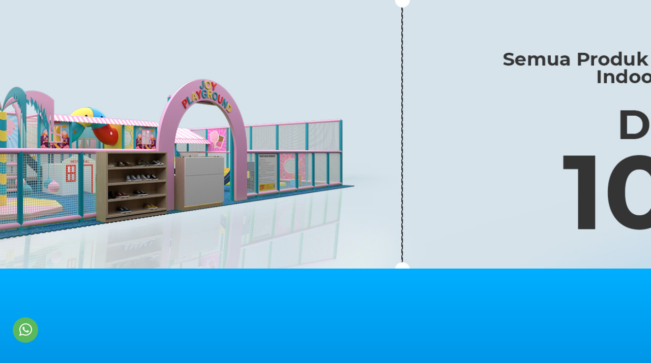

--- FILE ---
content_type: text/html; charset=UTF-8
request_url: https://happyplayindonesia.com/bisnis-waterplay-cuan-besar/
body_size: 55725
content:
<!DOCTYPE html><html lang="en-US" prefix="og: https://ogp.me/ns#"><head><script data-no-optimize="1">var litespeed_docref=sessionStorage.getItem("litespeed_docref");litespeed_docref&&(Object.defineProperty(document,"referrer",{get:function(){return litespeed_docref}}),sessionStorage.removeItem("litespeed_docref"));</script> <meta charset="UTF-8"><link rel="preload" href="https://happyplayindonesia.com/wp-content/astra-local-fonts/montserrat/JTUSjIg1_i6t8kCHKm459Wlhyw.woff2" as="font" type="font/woff2" crossorigin><link rel="preload" href="https://happyplayindonesia.com/wp-content/astra-local-fonts/poppins/pxiEyp8kv8JHgFVrJJfecg.woff2" as="font" type="font/woff2" crossorigin><title>Bisnis Waterplay Bisnis Waterpark, Jual Waterplay Waterpark</title><meta name="description" content="Kaya Raya Tiada Tara Dengan Bisnis Waterplay Bisnis Waterpark, Bisnis Tanpa Ribet Cuan Pasti Dapet, Hasilkan Passive Income Puluhan Juta Tiap Bulan!"/><meta name="robots" content="follow, index, max-snippet:-1, max-video-preview:-1, max-image-preview:large"/><link rel="canonical" href="https://happyplayindonesia.com/bisnis-waterplay-cuan-besar/" /><meta property="og:locale" content="en_US" /><meta property="og:type" content="article" /><meta property="og:title" content="Bisnis Waterplay Bisnis Waterpark, Jual Waterplay Waterpark" /><meta property="og:description" content="Kaya Raya Tiada Tara Dengan Bisnis Waterplay Bisnis Waterpark, Bisnis Tanpa Ribet Cuan Pasti Dapet, Hasilkan Passive Income Puluhan Juta Tiap Bulan!" /><meta property="og:url" content="https://happyplayindonesia.com/bisnis-waterplay-cuan-besar/" /><meta property="og:site_name" content="Happy Play Indonesia: Kontraktor Playground Lebih dari 15 Tahun" /><meta property="article:publisher" content="https://www.facebook.com/happyplayindo/" /><meta property="og:updated_time" content="2023-01-14T10:27:47+07:00" /><meta property="og:image" content="https://happyplayindonesia.com/wp-content/uploads/2021/03/Landing-Page-Mobile-Waterplay-01.jpg" /><meta property="og:image:secure_url" content="https://happyplayindonesia.com/wp-content/uploads/2021/03/Landing-Page-Mobile-Waterplay-01.jpg" /><meta property="og:image:width" content="1616" /><meta property="og:image:height" content="981" /><meta property="og:image:alt" content="Bisnis Waterplay" /><meta property="og:image:type" content="image/jpeg" /><meta property="article:published_time" content="2021-03-05T16:21:09+07:00" /><meta property="article:modified_time" content="2023-01-14T10:27:47+07:00" /><meta name="twitter:card" content="summary_large_image" /><meta name="twitter:title" content="Bisnis Waterplay Bisnis Waterpark, Jual Waterplay Waterpark" /><meta name="twitter:description" content="Kaya Raya Tiada Tara Dengan Bisnis Waterplay Bisnis Waterpark, Bisnis Tanpa Ribet Cuan Pasti Dapet, Hasilkan Passive Income Puluhan Juta Tiap Bulan!" /><meta name="twitter:site" content="@happyplayindo" /><meta name="twitter:creator" content="@happyplayindo" /><meta name="twitter:image" content="https://happyplayindonesia.com/wp-content/uploads/2021/03/Landing-Page-Mobile-Waterplay-01.jpg" /> <script type="application/ld+json" class="rank-math-schema">{"@context":"https://schema.org","@graph":[{"@type":"Place","@id":"https://happyplayindonesia.com/#place","address":{"@type":"PostalAddress","streetAddress":"Kota Wisata, Commersial Park Blok A 16 - 17, Cileungsi - Bogor","addressLocality":"Bogor","addressRegion":"Jawa Barat","addressCountry":"ID"}},{"@type":"Organization","@id":"https://happyplayindonesia.com/#organization","name":"Happy Play Indonesia","url":"https://happyplayindonesia.com","sameAs":["https://www.facebook.com/happyplayindo/","https://twitter.com/happyplayindo","https://www.instagram.com/happyplay_indonesia/","https://id.pinterest.com/mediahappyplay/","https://www.youtube.com/c/PlaygroundIndonesia","https://id.linkedin.com/company/pt-inovasi-wahana-anak-happy-play-indonesia","https://www.tumblr.com/blog/view/playgroundindonesia"],"address":{"@type":"PostalAddress","streetAddress":"Kota Wisata, Commersial Park Blok A 16 - 17, Cileungsi - Bogor","addressLocality":"Bogor","addressRegion":"Jawa Barat","addressCountry":"ID"},"logo":{"@type":"ImageObject","@id":"https://happyplayindonesia.com/#logo","url":"https://happyplayindonesia.com/wp-content/uploads/2021/03/logo-happyplay.png","contentUrl":"https://happyplayindonesia.com/wp-content/uploads/2021/03/logo-happyplay.png","caption":"Happy Play Indonesia: Kontraktor Playground Lebih dari 15 Tahun","inLanguage":"en-US","width":"124","height":"50"},"contactPoint":[{"@type":"ContactPoint","telephone":"081929385999","contactType":"customer support"}],"description":"Happy Play Indonesia adalah perusahaan penyedia playground di Indonesia yang siap melayani pembuatan indoor playground, outdoor playground, waterplay, outdoor fitness, rubber flooring dan sudah berjalan lebih dari 15 tahun dengan ribuan proyek di Indonesia","location":{"@id":"https://happyplayindonesia.com/#place"}},{"@type":"WebSite","@id":"https://happyplayindonesia.com/#website","url":"https://happyplayindonesia.com","name":"Happy Play Indonesia: Kontraktor Playground Lebih dari 15 Tahun","alternateName":"Happy Play Indonesia","publisher":{"@id":"https://happyplayindonesia.com/#organization"},"inLanguage":"en-US"},{"@type":"ImageObject","@id":"https://happyplayindonesia.com/wp-content/uploads/2021/03/Landing-Page-Mobile-Waterplay-01.jpg","url":"https://happyplayindonesia.com/wp-content/uploads/2021/03/Landing-Page-Mobile-Waterplay-01.jpg","width":"1616","height":"981","caption":"Bisnis Waterplay","inLanguage":"en-US"},{"@type":"BreadcrumbList","@id":"https://happyplayindonesia.com/bisnis-waterplay-cuan-besar/#breadcrumb","itemListElement":[{"@type":"ListItem","position":"1","item":{"@id":"https://happyplayindonesia.com","name":"Home"}},{"@type":"ListItem","position":"2","item":{"@id":"https://happyplayindonesia.com/bisnis-waterplay-cuan-besar/","name":"Bisnis Waterplay Bisnis Waterpark, Jual Waterplay Waterpark"}}]},{"@type":"WebPage","@id":"https://happyplayindonesia.com/bisnis-waterplay-cuan-besar/#webpage","url":"https://happyplayindonesia.com/bisnis-waterplay-cuan-besar/","name":"Bisnis Waterplay Bisnis Waterpark, Jual Waterplay Waterpark","datePublished":"2021-03-05T16:21:09+07:00","dateModified":"2023-01-14T10:27:47+07:00","isPartOf":{"@id":"https://happyplayindonesia.com/#website"},"primaryImageOfPage":{"@id":"https://happyplayindonesia.com/wp-content/uploads/2021/03/Landing-Page-Mobile-Waterplay-01.jpg"},"inLanguage":"en-US","breadcrumb":{"@id":"https://happyplayindonesia.com/bisnis-waterplay-cuan-besar/#breadcrumb"}},{"@type":"Person","@id":"https://happyplayindonesia.com/author/supportdev/","name":"Dev Happy Play","url":"https://happyplayindonesia.com/author/supportdev/","image":{"@type":"ImageObject","@id":"https://secure.gravatar.com/avatar/435d9e9246bd1a34615a60730c7560ae8d783ea5121f0675ec863978bfc49feb?s=96&amp;d=mm&amp;r=g","url":"https://secure.gravatar.com/avatar/435d9e9246bd1a34615a60730c7560ae8d783ea5121f0675ec863978bfc49feb?s=96&amp;d=mm&amp;r=g","caption":"Dev Happy Play","inLanguage":"en-US"},"worksFor":{"@id":"https://happyplayindonesia.com/#organization"}},{"@type":"Article","headline":"Bisnis Waterplay Bisnis Waterpark, Jual Waterplay Waterpark","keywords":"Bisnis Waterplay,waterplay,bisnis waterpark","datePublished":"2021-03-05T16:21:09+07:00","dateModified":"2023-01-14T10:27:47+07:00","author":{"@id":"https://happyplayindonesia.com/author/supportdev/","name":"Dev Happy Play"},"publisher":{"@id":"https://happyplayindonesia.com/#organization"},"description":"Kaya Raya Tiada Tara Dengan Bisnis Waterplay Bisnis Waterpark, Bisnis Tanpa Ribet Cuan Pasti Dapet, Hasilkan Passive Income Puluhan Juta Tiap Bulan!","name":"Bisnis Waterplay Bisnis Waterpark, Jual Waterplay Waterpark","@id":"https://happyplayindonesia.com/bisnis-waterplay-cuan-besar/#richSnippet","isPartOf":{"@id":"https://happyplayindonesia.com/bisnis-waterplay-cuan-besar/#webpage"},"image":{"@id":"https://happyplayindonesia.com/wp-content/uploads/2021/03/Landing-Page-Mobile-Waterplay-01.jpg"},"inLanguage":"en-US","mainEntityOfPage":{"@id":"https://happyplayindonesia.com/bisnis-waterplay-cuan-besar/#webpage"}}]}</script> <link rel='dns-prefetch' href='//www.googletagmanager.com' /><link rel='dns-prefetch' href='//fonts.googleapis.com' /><link rel='dns-prefetch' href='//ajax.googleapis.com' /><link rel='dns-prefetch' href='//connect.facebook.net' /><link rel='dns-prefetch' href='//maps.googleapis.com' /><link rel='dns-prefetch' href='//maps.gstatic.com' /><link rel='dns-prefetch' href='//fonts.gstatic.com' /><link rel='dns-prefetch' href='//apis.google.com' /><link rel='dns-prefetch' href='//google-analytics.com' /><link rel='dns-prefetch' href='//www.google-analytics.com' /><link rel='dns-prefetch' href='//ssl.google-analytics.com' /><link rel='dns-prefetch' href='//youtube.com' /><link rel='dns-prefetch' href='//api.pinterest.com' /><link rel='dns-prefetch' href='//cdnjs.cloudflare.com' /><link rel='dns-prefetch' href='//pixel.wp.com' /><link rel='dns-prefetch' href='//platform.twitter.com' /><link rel='dns-prefetch' href='//syndication.twitter.com' /><link rel='dns-prefetch' href='//platform.instagram.com' /><link rel='dns-prefetch' href='//disqus.com' /><link rel='dns-prefetch' href='//sitename.disqus.com' /><link rel='dns-prefetch' href='//s7.addthis.com' /><link rel='dns-prefetch' href='//platform.linkedin.com' /><link rel='dns-prefetch' href='//w.sharethis.com' /><link rel='dns-prefetch' href='//s.gravatar.com' /><link rel='dns-prefetch' href='//stats.wp.com' /><link rel='dns-prefetch' href='//i0.wp.com' /><link rel='dns-prefetch' href='//i1.wp.com' /><link rel='dns-prefetch' href='//i2.wp.com' /><link rel='dns-prefetch' href='//i3.wp.com' /><link rel='dns-prefetch' href='//0.gravatar.com' /><link rel='dns-prefetch' href='//2.gravatar.com' /><link rel='dns-prefetch' href='//1.gravatar.com' /><link rel='preconnect' href='//ajax.googleapis.com' /><link rel='preconnect' href='//connect.facebook.net' /><link rel='preconnect' href='//www.googletagmanager.com' /><link rel='preconnect' href='//maps.googleapis.com' /><link rel='preconnect' href='//maps.gstatic.com' /><link rel='preconnect' href='//fonts.googleapis.com' /><link rel='preconnect' href='//fonts.gstatic.com' /><link rel='preconnect' href='//apis.google.com' /><link rel='preconnect' href='//google-analytics.com' /><link rel='preconnect' href='//www.google-analytics.com' /><link rel='preconnect' href='//ssl.google-analytics.com' /><link rel='preconnect' href='//youtube.com' /><link rel='preconnect' href='//api.pinterest.com' /><link rel='preconnect' href='//cdnjs.cloudflare.com' /><link rel='preconnect' href='//pixel.wp.com' /><link rel='preconnect' href='//platform.twitter.com' /><link rel='preconnect' href='//syndication.twitter.com' /><link rel='preconnect' href='//platform.instagram.com' /><link rel='preconnect' href='//disqus.com' /><link rel='preconnect' href='//sitename.disqus.com' /><link rel='preconnect' href='//s7.addthis.com' /><link rel='preconnect' href='//platform.linkedin.com' /><link rel='preconnect' href='//w.sharethis.com' /><link rel='preconnect' href='//s.gravatar.com' /><link rel='preconnect' href='//stats.wp.com' /><link rel='preconnect' href='//i0.wp.com' /><link rel='preconnect' href='//i1.wp.com' /><link rel='preconnect' href='//i2.wp.com' /><link rel='preconnect' href='//i3.wp.com' /><link rel='preconnect' href='//0.gravatar.com' /><link rel='preconnect' href='//2.gravatar.com' /><link rel='preconnect' href='//1.gravatar.com' /><link rel="alternate" type="application/rss+xml" title="Jual Playground Terlengkap &amp; Terbaik - Happy Play Indonesia &raquo; Feed" href="https://happyplayindonesia.com/feed/" /><link rel="alternate" type="application/rss+xml" title="Jual Playground Terlengkap &amp; Terbaik - Happy Play Indonesia &raquo; Comments Feed" href="https://happyplayindonesia.com/comments/feed/" /><link rel="alternate" title="oEmbed (JSON)" type="application/json+oembed" href="https://happyplayindonesia.com/wp-json/oembed/1.0/embed?url=https%3A%2F%2Fhappyplayindonesia.com%2Fbisnis-waterplay-cuan-besar%2F" /><link rel="alternate" title="oEmbed (XML)" type="text/xml+oembed" href="https://happyplayindonesia.com/wp-json/oembed/1.0/embed?url=https%3A%2F%2Fhappyplayindonesia.com%2Fbisnis-waterplay-cuan-besar%2F&#038;format=xml" /><style id='wp-img-auto-sizes-contain-inline-css'>img:is([sizes=auto i],[sizes^="auto," i]){contain-intrinsic-size:3000px 1500px}
/*# sourceURL=wp-img-auto-sizes-contain-inline-css */</style><style><img id="n2-ss-6item6" alt="" class="skip-lazy" width="1639" height="1434" data-skip-lazy="1" src="//happyplayindonesia.com/wp-content/uploads/2023/06/asset-slide-01.webp">{content-visibility:auto;contain-intrinsic-size:1px 1000px;}</style><link data-optimized="2" rel="stylesheet" href="https://happyplayindonesia.com/wp-content/litespeed/css/0e1ef5c3cec848106b507ff7d6679b4f.css?ver=af5e6" /><style id='astra-theme-css-inline-css'>:root{--ast-post-nav-space:0;--ast-container-default-xlg-padding:6.67em;--ast-container-default-lg-padding:5.67em;--ast-container-default-slg-padding:4.34em;--ast-container-default-md-padding:3.34em;--ast-container-default-sm-padding:6.67em;--ast-container-default-xs-padding:2.4em;--ast-container-default-xxs-padding:1.4em;--ast-code-block-background:#EEEEEE;--ast-comment-inputs-background:#FAFAFA;--ast-normal-container-width:1200px;--ast-narrow-container-width:750px;--ast-blog-title-font-weight:normal;--ast-blog-meta-weight:inherit;--ast-global-color-primary:var(--ast-global-color-5);--ast-global-color-secondary:var(--ast-global-color-4);--ast-global-color-alternate-background:var(--ast-global-color-7);--ast-global-color-subtle-background:var(--ast-global-color-6);--ast-bg-style-guide:#F8FAFC;--ast-shadow-style-guide:0px 0px 4px 0 #00000057;--ast-global-dark-bg-style:#fff;--ast-global-dark-lfs:#fbfbfb;--ast-widget-bg-color:#fafafa;--ast-wc-container-head-bg-color:#fbfbfb;--ast-title-layout-bg:#eeeeee;--ast-search-border-color:#e7e7e7;--ast-lifter-hover-bg:#e6e6e6;--ast-gallery-block-color:#000;--srfm-color-input-label:var(--ast-global-color-2);}html{font-size:100%;}a,.page-title{color:#2f318b;}a:hover,a:focus{color:var(--ast-global-color-1);}body,button,input,select,textarea,.ast-button,.ast-custom-button{font-family:'Poppins',sans-serif;font-weight:inherit;font-size:16px;font-size:1rem;line-height:var(--ast-body-line-height,1.65em);}blockquote{color:var(--ast-global-color-3);}h1,.entry-content h1,h2,.entry-content h2,h3,.entry-content h3,h4,.entry-content h4,h5,.entry-content h5,h6,.entry-content h6,.site-title,.site-title a{font-family:'Montserrat',sans-serif;font-weight:600;}.ast-site-identity .site-title a{color:var(--ast-global-color-2);}.site-title{font-size:35px;font-size:2.1875rem;display:block;}.site-header .site-description{font-size:15px;font-size:0.9375rem;display:none;}.entry-title{font-size:26px;font-size:1.625rem;}.archive .ast-article-post .ast-article-inner,.blog .ast-article-post .ast-article-inner,.archive .ast-article-post .ast-article-inner:hover,.blog .ast-article-post .ast-article-inner:hover{overflow:hidden;}h1,.entry-content h1{font-size:40px;font-size:2.5rem;font-weight:600;font-family:'Montserrat',sans-serif;line-height:1.4em;}h2,.entry-content h2{font-size:32px;font-size:2rem;font-weight:600;font-family:'Montserrat',sans-serif;line-height:1.3em;}h3,.entry-content h3{font-size:26px;font-size:1.625rem;font-weight:600;font-family:'Montserrat',sans-serif;line-height:1.3em;}h4,.entry-content h4{font-size:24px;font-size:1.5rem;line-height:1.2em;font-weight:600;font-family:'Montserrat',sans-serif;}h5,.entry-content h5{font-size:20px;font-size:1.25rem;line-height:1.2em;font-weight:600;font-family:'Montserrat',sans-serif;}h6,.entry-content h6{font-size:16px;font-size:1rem;line-height:1.25em;font-weight:600;font-family:'Montserrat',sans-serif;}::selection{background-color:var(--ast-global-color-0);color:#ffffff;}body,h1,.entry-title a,.entry-content h1,h2,.entry-content h2,h3,.entry-content h3,h4,.entry-content h4,h5,.entry-content h5,h6,.entry-content h6{color:var(--ast-global-color-3);}.tagcloud a:hover,.tagcloud a:focus,.tagcloud a.current-item{color:#ffffff;border-color:#2f318b;background-color:#2f318b;}input:focus,input[type="text"]:focus,input[type="email"]:focus,input[type="url"]:focus,input[type="password"]:focus,input[type="reset"]:focus,input[type="search"]:focus,textarea:focus{border-color:#2f318b;}input[type="radio"]:checked,input[type=reset],input[type="checkbox"]:checked,input[type="checkbox"]:hover:checked,input[type="checkbox"]:focus:checked,input[type=range]::-webkit-slider-thumb{border-color:#2f318b;background-color:#2f318b;box-shadow:none;}.site-footer a:hover + .post-count,.site-footer a:focus + .post-count{background:#2f318b;border-color:#2f318b;}.single .nav-links .nav-previous,.single .nav-links .nav-next{color:#2f318b;}.entry-meta,.entry-meta *{line-height:1.45;color:#2f318b;}.entry-meta a:not(.ast-button):hover,.entry-meta a:not(.ast-button):hover *,.entry-meta a:not(.ast-button):focus,.entry-meta a:not(.ast-button):focus *,.page-links > .page-link,.page-links .page-link:hover,.post-navigation a:hover{color:var(--ast-global-color-1);}#cat option,.secondary .calendar_wrap thead a,.secondary .calendar_wrap thead a:visited{color:#2f318b;}.secondary .calendar_wrap #today,.ast-progress-val span{background:#2f318b;}.secondary a:hover + .post-count,.secondary a:focus + .post-count{background:#2f318b;border-color:#2f318b;}.calendar_wrap #today > a{color:#ffffff;}.page-links .page-link,.single .post-navigation a{color:#2f318b;}.ast-search-menu-icon .search-form button.search-submit{padding:0 4px;}.ast-search-menu-icon form.search-form{padding-right:0;}.ast-search-menu-icon.slide-search input.search-field{width:0;}.ast-header-search .ast-search-menu-icon.ast-dropdown-active .search-form,.ast-header-search .ast-search-menu-icon.ast-dropdown-active .search-field:focus{transition:all 0.2s;}.search-form input.search-field:focus{outline:none;}.ast-archive-title{color:var(--ast-global-color-2);}.wp-block-latest-posts > li > a{color:var(--ast-global-color-2);}.widget-title,.widget .wp-block-heading{font-size:22px;font-size:1.375rem;color:var(--ast-global-color-2);}.single .ast-author-details .author-title{color:var(--ast-global-color-1);}.ast-single-post .entry-content a,.ast-comment-content a:not(.ast-comment-edit-reply-wrap a),.woocommerce-js .woocommerce-product-details__short-description a{text-decoration:underline;}.ast-single-post .wp-block-button .wp-block-button__link,.ast-single-post .elementor-button-wrapper .elementor-button,.ast-single-post .entry-content .uagb-tab a,.ast-single-post .entry-content .uagb-ifb-cta a,.ast-single-post .entry-content .wp-block-uagb-buttons a,.ast-single-post .entry-content .uabb-module-content a,.ast-single-post .entry-content .uagb-post-grid a,.ast-single-post .entry-content .uagb-timeline a,.ast-single-post .entry-content .uagb-toc__wrap a,.ast-single-post .entry-content .uagb-taxomony-box a,.ast-single-post .entry-content .woocommerce a,.entry-content .wp-block-latest-posts > li > a,.ast-single-post .entry-content .wp-block-file__button,li.ast-post-filter-single,.ast-single-post .wp-block-buttons .wp-block-button.is-style-outline .wp-block-button__link,.ast-single-post .ast-comment-content .comment-reply-link,.ast-single-post .ast-comment-content .comment-edit-link,.entry-content [CLASS*="wc-block"] .wc-block-components-button,.entry-content [CLASS*="wc-block"] .wc-block-components-totals-coupon-link,.entry-content [CLASS*="wc-block"] .wc-block-components-product-name{text-decoration:none;}.ast-search-menu-icon.slide-search a:focus-visible:focus-visible,.astra-search-icon:focus-visible,#close:focus-visible,a:focus-visible,.ast-menu-toggle:focus-visible,.site .skip-link:focus-visible,.wp-block-loginout input:focus-visible,.wp-block-search.wp-block-search__button-inside .wp-block-search__inside-wrapper,.ast-header-navigation-arrow:focus-visible,.woocommerce .wc-proceed-to-checkout > .checkout-button:focus-visible,.woocommerce .woocommerce-MyAccount-navigation ul li a:focus-visible,.ast-orders-table__row .ast-orders-table__cell:focus-visible,.woocommerce .woocommerce-order-details .order-again > .button:focus-visible,.woocommerce .woocommerce-message a.button.wc-forward:focus-visible,.woocommerce #minus_qty:focus-visible,.woocommerce #plus_qty:focus-visible,a#ast-apply-coupon:focus-visible,.woocommerce .woocommerce-info a:focus-visible,.woocommerce .astra-shop-summary-wrap a:focus-visible,.woocommerce a.wc-forward:focus-visible,#ast-apply-coupon:focus-visible,.woocommerce-js .woocommerce-mini-cart-item a.remove:focus-visible,#close:focus-visible,.button.search-submit:focus-visible,#search_submit:focus,.normal-search:focus-visible,.ast-header-account-wrap:focus-visible,.woocommerce .ast-on-card-button.ast-quick-view-trigger:focus{outline-style:dotted;outline-color:inherit;outline-width:thin;}input:focus,input[type="text"]:focus,input[type="email"]:focus,input[type="url"]:focus,input[type="password"]:focus,input[type="reset"]:focus,input[type="search"]:focus,input[type="number"]:focus,textarea:focus,.wp-block-search__input:focus,[data-section="section-header-mobile-trigger"] .ast-button-wrap .ast-mobile-menu-trigger-minimal:focus,.ast-mobile-popup-drawer.active .menu-toggle-close:focus,.woocommerce-ordering select.orderby:focus,#ast-scroll-top:focus,#coupon_code:focus,.woocommerce-page #comment:focus,.woocommerce #reviews #respond input#submit:focus,.woocommerce a.add_to_cart_button:focus,.woocommerce .button.single_add_to_cart_button:focus,.woocommerce .woocommerce-cart-form button:focus,.woocommerce .woocommerce-cart-form__cart-item .quantity .qty:focus,.woocommerce .woocommerce-billing-fields .woocommerce-billing-fields__field-wrapper .woocommerce-input-wrapper > .input-text:focus,.woocommerce #order_comments:focus,.woocommerce #place_order:focus,.woocommerce .woocommerce-address-fields .woocommerce-address-fields__field-wrapper .woocommerce-input-wrapper > .input-text:focus,.woocommerce .woocommerce-MyAccount-content form button:focus,.woocommerce .woocommerce-MyAccount-content .woocommerce-EditAccountForm .woocommerce-form-row .woocommerce-Input.input-text:focus,.woocommerce .ast-woocommerce-container .woocommerce-pagination ul.page-numbers li a:focus,body #content .woocommerce form .form-row .select2-container--default .select2-selection--single:focus,#ast-coupon-code:focus,.woocommerce.woocommerce-js .quantity input[type=number]:focus,.woocommerce-js .woocommerce-mini-cart-item .quantity input[type=number]:focus,.woocommerce p#ast-coupon-trigger:focus{border-style:dotted;border-color:inherit;border-width:thin;}input{outline:none;}.woocommerce-js input[type=text]:focus,.woocommerce-js input[type=email]:focus,.woocommerce-js textarea:focus,input[type=number]:focus,.comments-area textarea#comment:focus,.comments-area textarea#comment:active,.comments-area .ast-comment-formwrap input[type="text"]:focus,.comments-area .ast-comment-formwrap input[type="text"]:active{outline-style:unset;outline-color:inherit;outline-width:thin;}.ast-logo-title-inline .site-logo-img{padding-right:1em;}.site-logo-img img{ transition:all 0.2s linear;}body .ast-oembed-container *{position:absolute;top:0;width:100%;height:100%;left:0;}body .wp-block-embed-pocket-casts .ast-oembed-container *{position:unset;}.ast-single-post-featured-section + article {margin-top: 2em;}.site-content .ast-single-post-featured-section img {width: 100%;overflow: hidden;object-fit: cover;}.site > .ast-single-related-posts-container {margin-top: 0;}@media (min-width: 922px) {.ast-desktop .ast-container--narrow {max-width: var(--ast-narrow-container-width);margin: 0 auto;}}.ast-page-builder-template .hentry {margin: 0;}.ast-page-builder-template .site-content > .ast-container {max-width: 100%;padding: 0;}.ast-page-builder-template .site .site-content #primary {padding: 0;margin: 0;}.ast-page-builder-template .no-results {text-align: center;margin: 4em auto;}.ast-page-builder-template .ast-pagination {padding: 2em;}.ast-page-builder-template .entry-header.ast-no-title.ast-no-thumbnail {margin-top: 0;}.ast-page-builder-template .entry-header.ast-header-without-markup {margin-top: 0;margin-bottom: 0;}.ast-page-builder-template .entry-header.ast-no-title.ast-no-meta {margin-bottom: 0;}.ast-page-builder-template.single .post-navigation {padding-bottom: 2em;}.ast-page-builder-template.single-post .site-content > .ast-container {max-width: 100%;}.ast-page-builder-template .entry-header {margin-top: 4em;margin-left: auto;margin-right: auto;padding-left: 20px;padding-right: 20px;}.single.ast-page-builder-template .entry-header {padding-left: 20px;padding-right: 20px;}.ast-page-builder-template .ast-archive-description {margin: 4em auto 0;padding-left: 20px;padding-right: 20px;}@media (max-width:921.9px){#ast-desktop-header{display:none;}}@media (min-width:922px){#ast-mobile-header{display:none;}}.wp-block-buttons.aligncenter{justify-content:center;}@media (max-width:921px){.ast-theme-transparent-header #primary,.ast-theme-transparent-header #secondary{padding:0;}}@media (max-width:921px){.ast-plain-container.ast-no-sidebar #primary{padding:0;}}.ast-plain-container.ast-no-sidebar #primary{margin-top:0;margin-bottom:0;}.wp-block-button.is-style-outline .wp-block-button__link{border-color:#5cb85c;border-top-width:0px;border-right-width:0px;border-bottom-width:0px;border-left-width:0px;}div.wp-block-button.is-style-outline > .wp-block-button__link:not(.has-text-color),div.wp-block-button.wp-block-button__link.is-style-outline:not(.has-text-color){color:#5cb85c;}.wp-block-button.is-style-outline .wp-block-button__link:hover,.wp-block-buttons .wp-block-button.is-style-outline .wp-block-button__link:focus,.wp-block-buttons .wp-block-button.is-style-outline > .wp-block-button__link:not(.has-text-color):hover,.wp-block-buttons .wp-block-button.wp-block-button__link.is-style-outline:not(.has-text-color):hover{color:#ffffff;background-color:var(--ast-global-color-1);border-color:var(--ast-global-color-1);}.post-page-numbers.current .page-link,.ast-pagination .page-numbers.current{color:#ffffff;border-color:var(--ast-global-color-0);background-color:var(--ast-global-color-0);}.wp-block-button.is-style-outline .wp-block-button__link{border-top-width:0px;border-right-width:0px;border-bottom-width:0px;border-left-width:0px;}.wp-block-button.is-style-outline .wp-block-button__link.wp-element-button,.ast-outline-button{border-color:#5cb85c;font-family:inherit;font-weight:inherit;line-height:1em;border-top-left-radius:24px;border-top-right-radius:24px;border-bottom-right-radius:24px;border-bottom-left-radius:24px;}.wp-block-buttons .wp-block-button.is-style-outline > .wp-block-button__link:not(.has-text-color),.wp-block-buttons .wp-block-button.wp-block-button__link.is-style-outline:not(.has-text-color),.ast-outline-button{color:#5cb85c;}.wp-block-button.is-style-outline .wp-block-button__link:hover,.wp-block-buttons .wp-block-button.is-style-outline .wp-block-button__link:focus,.wp-block-buttons .wp-block-button.is-style-outline > .wp-block-button__link:not(.has-text-color):hover,.wp-block-buttons .wp-block-button.wp-block-button__link.is-style-outline:not(.has-text-color):hover,.ast-outline-button:hover,.ast-outline-button:focus,.wp-block-uagb-buttons-child .uagb-buttons-repeater.ast-outline-button:hover,.wp-block-uagb-buttons-child .uagb-buttons-repeater.ast-outline-button:focus{color:#ffffff;background-color:var(--ast-global-color-1);border-color:var(--ast-global-color-1);}.wp-block-button .wp-block-button__link.wp-element-button.is-style-outline:not(.has-background),.wp-block-button.is-style-outline>.wp-block-button__link.wp-element-button:not(.has-background),.ast-outline-button{background-color:#5cb85c;}.entry-content[data-ast-blocks-layout] > figure{margin-bottom:1em;}h1.widget-title{font-weight:600;}h2.widget-title{font-weight:600;}h3.widget-title{font-weight:600;}.review-rating{display:flex;align-items:center;order:2;}@media (max-width:921px){.ast-separate-container #primary,.ast-separate-container #secondary{padding:1.5em 0;}#primary,#secondary{padding:1.5em 0;margin:0;}.ast-left-sidebar #content > .ast-container{display:flex;flex-direction:column-reverse;width:100%;}.ast-separate-container .ast-article-post,.ast-separate-container .ast-article-single{padding:1.5em 2.14em;}.ast-author-box img.avatar{margin:20px 0 0 0;}}@media (min-width:922px){.ast-separate-container.ast-right-sidebar #primary,.ast-separate-container.ast-left-sidebar #primary{border:0;}.search-no-results.ast-separate-container #primary{margin-bottom:4em;}}.elementor-button-wrapper .elementor-button{border-style:solid;text-decoration:none;border-top-width:0px;border-right-width:0px;border-left-width:0px;border-bottom-width:0px;}body .elementor-button.elementor-size-sm,body .elementor-button.elementor-size-xs,body .elementor-button.elementor-size-md,body .elementor-button.elementor-size-lg,body .elementor-button.elementor-size-xl,body .elementor-button{border-top-left-radius:30px;border-top-right-radius:30px;border-bottom-right-radius:30px;border-bottom-left-radius:30px;padding-top:10px;padding-right:20px;padding-bottom:10px;padding-left:20px;}.elementor-button-wrapper .elementor-button{border-color:#5cb85c;background-color:#5cb85c;}.elementor-button-wrapper .elementor-button:hover,.elementor-button-wrapper .elementor-button:focus{color:#ffffff;background-color:var(--ast-global-color-1);border-color:var(--ast-global-color-1);}.wp-block-button .wp-block-button__link ,.elementor-button-wrapper .elementor-button,.elementor-button-wrapper .elementor-button:visited{color:#ffffff;}.elementor-button-wrapper .elementor-button{line-height:1em;}.wp-block-button .wp-block-button__link:hover,.wp-block-button .wp-block-button__link:focus{color:#ffffff;background-color:var(--ast-global-color-1);border-color:var(--ast-global-color-1);}.elementor-widget-heading h1.elementor-heading-title{line-height:1.4em;}.elementor-widget-heading h2.elementor-heading-title{line-height:1.3em;}.elementor-widget-heading h3.elementor-heading-title{line-height:1.3em;}.elementor-widget-heading h4.elementor-heading-title{line-height:1.2em;}.elementor-widget-heading h5.elementor-heading-title{line-height:1.2em;}.elementor-widget-heading h6.elementor-heading-title{line-height:1.25em;}.wp-block-button .wp-block-button__link,.wp-block-search .wp-block-search__button,body .wp-block-file .wp-block-file__button{border-style:solid;border-top-width:0px;border-right-width:0px;border-left-width:0px;border-bottom-width:0px;border-color:#5cb85c;background-color:#5cb85c;color:#ffffff;font-family:inherit;font-weight:inherit;line-height:1em;border-top-left-radius:30px;border-top-right-radius:30px;border-bottom-right-radius:30px;border-bottom-left-radius:30px;padding-top:10px;padding-right:20px;padding-bottom:10px;padding-left:20px;}.menu-toggle,button,.ast-button,.ast-custom-button,.button,input#submit,input[type="button"],input[type="submit"],input[type="reset"],form[CLASS*="wp-block-search__"].wp-block-search .wp-block-search__inside-wrapper .wp-block-search__button,body .wp-block-file .wp-block-file__button{border-style:solid;border-top-width:0px;border-right-width:0px;border-left-width:0px;border-bottom-width:0px;color:#ffffff;border-color:#5cb85c;background-color:#5cb85c;padding-top:10px;padding-right:20px;padding-bottom:10px;padding-left:20px;font-family:inherit;font-weight:inherit;line-height:1em;border-top-left-radius:30px;border-top-right-radius:30px;border-bottom-right-radius:30px;border-bottom-left-radius:30px;}button:focus,.menu-toggle:hover,button:hover,.ast-button:hover,.ast-custom-button:hover .button:hover,.ast-custom-button:hover ,input[type=reset]:hover,input[type=reset]:focus,input#submit:hover,input#submit:focus,input[type="button"]:hover,input[type="button"]:focus,input[type="submit"]:hover,input[type="submit"]:focus,form[CLASS*="wp-block-search__"].wp-block-search .wp-block-search__inside-wrapper .wp-block-search__button:hover,form[CLASS*="wp-block-search__"].wp-block-search .wp-block-search__inside-wrapper .wp-block-search__button:focus,body .wp-block-file .wp-block-file__button:hover,body .wp-block-file .wp-block-file__button:focus{color:#ffffff;background-color:var(--ast-global-color-1);border-color:var(--ast-global-color-1);}@media (max-width:921px){.ast-mobile-header-stack .main-header-bar .ast-search-menu-icon{display:inline-block;}.ast-header-break-point.ast-header-custom-item-outside .ast-mobile-header-stack .main-header-bar .ast-search-icon{margin:0;}.ast-comment-avatar-wrap img{max-width:2.5em;}.ast-comment-meta{padding:0 1.8888em 1.3333em;}.ast-separate-container .ast-comment-list li.depth-1{padding:1.5em 2.14em;}.ast-separate-container .comment-respond{padding:2em 2.14em;}}@media (min-width:544px){.ast-container{max-width:100%;}}@media (max-width:544px){.ast-separate-container .ast-article-post,.ast-separate-container .ast-article-single,.ast-separate-container .comments-title,.ast-separate-container .ast-archive-description{padding:1.5em 1em;}.ast-separate-container #content .ast-container{padding-left:0.54em;padding-right:0.54em;}.ast-separate-container .ast-comment-list .bypostauthor{padding:.5em;}.ast-search-menu-icon.ast-dropdown-active .search-field{width:170px;}} #ast-mobile-header .ast-site-header-cart-li a{pointer-events:none;}@media (min-width:545px){.ast-page-builder-template .comments-area,.single.ast-page-builder-template .entry-header,.single.ast-page-builder-template .post-navigation,.single.ast-page-builder-template .ast-single-related-posts-container{max-width:1240px;margin-left:auto;margin-right:auto;}}.ast-separate-container{background-color:var(--ast-global-color-4);background-image:none;}@media (max-width:921px){.site-title{display:block;}.site-header .site-description{display:none;}h1,.entry-content h1{font-size:30px;}h2,.entry-content h2{font-size:25px;}h3,.entry-content h3{font-size:20px;}}@media (max-width:544px){.site-title{display:block;}.site-header .site-description{display:none;}h1,.entry-content h1{font-size:30px;}h2,.entry-content h2{font-size:25px;}h3,.entry-content h3{font-size:20px;}}@media (max-width:921px){html{font-size:91.2%;}}@media (max-width:544px){html{font-size:91.2%;}}@media (min-width:922px){.ast-container{max-width:1240px;}}@media (min-width:922px){.site-content .ast-container{display:flex;}}@media (max-width:921px){.site-content .ast-container{flex-direction:column;}}@media (min-width:922px){.single-post .site-content > .ast-container{max-width:1200px;}}@media (min-width:922px){.main-header-menu .sub-menu .menu-item.ast-left-align-sub-menu:hover > .sub-menu,.main-header-menu .sub-menu .menu-item.ast-left-align-sub-menu.focus > .sub-menu{margin-left:-0px;}}.site .comments-area{padding-bottom:3em;}.wp-block-file {display: flex;align-items: center;flex-wrap: wrap;justify-content: space-between;}.wp-block-pullquote {border: none;}.wp-block-pullquote blockquote::before {content: "\201D";font-family: "Helvetica",sans-serif;display: flex;transform: rotate( 180deg );font-size: 6rem;font-style: normal;line-height: 1;font-weight: bold;align-items: center;justify-content: center;}.has-text-align-right > blockquote::before {justify-content: flex-start;}.has-text-align-left > blockquote::before {justify-content: flex-end;}figure.wp-block-pullquote.is-style-solid-color blockquote {max-width: 100%;text-align: inherit;}:root {--wp--custom--ast-default-block-top-padding: ;--wp--custom--ast-default-block-right-padding: ;--wp--custom--ast-default-block-bottom-padding: ;--wp--custom--ast-default-block-left-padding: ;--wp--custom--ast-container-width: 1200px;--wp--custom--ast-content-width-size: 910px;--wp--custom--ast-wide-width-size: 1200px;}.ast-narrow-container {--wp--custom--ast-content-width-size: 750px;--wp--custom--ast-wide-width-size: 750px;}@media(max-width: 921px) {:root {--wp--custom--ast-default-block-top-padding: ;--wp--custom--ast-default-block-right-padding: ;--wp--custom--ast-default-block-bottom-padding: ;--wp--custom--ast-default-block-left-padding: ;}}@media(max-width: 544px) {:root {--wp--custom--ast-default-block-top-padding: ;--wp--custom--ast-default-block-right-padding: ;--wp--custom--ast-default-block-bottom-padding: ;--wp--custom--ast-default-block-left-padding: ;}}.entry-content > .wp-block-group,.entry-content > .wp-block-cover,.entry-content > .wp-block-columns {padding-top: var(--wp--custom--ast-default-block-top-padding);padding-right: var(--wp--custom--ast-default-block-right-padding);padding-bottom: var(--wp--custom--ast-default-block-bottom-padding);padding-left: var(--wp--custom--ast-default-block-left-padding);}.ast-plain-container.ast-no-sidebar .entry-content .alignfull,.ast-page-builder-template .ast-no-sidebar .entry-content .alignfull {margin-left: calc( -50vw + 50%);margin-right: calc( -50vw + 50%);max-width: 100vw;width: 100vw;}.ast-plain-container.ast-no-sidebar .entry-content .alignfull .alignfull,.ast-page-builder-template.ast-no-sidebar .entry-content .alignfull .alignfull,.ast-plain-container.ast-no-sidebar .entry-content .alignfull .alignwide,.ast-page-builder-template.ast-no-sidebar .entry-content .alignfull .alignwide,.ast-plain-container.ast-no-sidebar .entry-content .alignwide .alignfull,.ast-page-builder-template.ast-no-sidebar .entry-content .alignwide .alignfull,.ast-plain-container.ast-no-sidebar .entry-content .alignwide .alignwide,.ast-page-builder-template.ast-no-sidebar .entry-content .alignwide .alignwide,.ast-plain-container.ast-no-sidebar .entry-content .wp-block-column .alignfull,.ast-page-builder-template.ast-no-sidebar .entry-content .wp-block-column .alignfull,.ast-plain-container.ast-no-sidebar .entry-content .wp-block-column .alignwide,.ast-page-builder-template.ast-no-sidebar .entry-content .wp-block-column .alignwide {margin-left: auto;margin-right: auto;width: 100%;}[data-ast-blocks-layout] .wp-block-separator:not(.is-style-dots) {height: 0;}[data-ast-blocks-layout] .wp-block-separator {margin: 20px auto;}[data-ast-blocks-layout] .wp-block-separator:not(.is-style-wide):not(.is-style-dots) {max-width: 100px;}[data-ast-blocks-layout] .wp-block-separator.has-background {padding: 0;}.entry-content[data-ast-blocks-layout] > * {max-width: var(--wp--custom--ast-content-width-size);margin-left: auto;margin-right: auto;}.entry-content[data-ast-blocks-layout] > .alignwide,.entry-content[data-ast-blocks-layout] .wp-block-cover__inner-container,.entry-content[data-ast-blocks-layout] > p {max-width: var(--wp--custom--ast-wide-width-size);}.entry-content[data-ast-blocks-layout] .alignfull {max-width: none;}.entry-content .wp-block-columns {margin-bottom: 0;}blockquote {margin: 1.5em;border-color: rgba(0,0,0,0.05);}.wp-block-quote:not(.has-text-align-right):not(.has-text-align-center) {border-left: 5px solid rgba(0,0,0,0.05);}.has-text-align-right > blockquote,blockquote.has-text-align-right {border-right: 5px solid rgba(0,0,0,0.05);}.has-text-align-left > blockquote,blockquote.has-text-align-left {border-left: 5px solid rgba(0,0,0,0.05);}.wp-block-site-tagline,.wp-block-latest-posts .read-more {margin-top: 15px;}.wp-block-loginout p label {display: block;}.wp-block-loginout p:not(.login-remember):not(.login-submit) input {width: 100%;}.wp-block-loginout input:focus {border-color: transparent;}.wp-block-loginout input:focus {outline: thin dotted;}.entry-content .wp-block-media-text .wp-block-media-text__content {padding: 0 0 0 8%;}.entry-content .wp-block-media-text.has-media-on-the-right .wp-block-media-text__content {padding: 0 8% 0 0;}.entry-content .wp-block-media-text.has-background .wp-block-media-text__content {padding: 8%;}.entry-content .wp-block-cover:not([class*="background-color"]):not(.has-text-color.has-link-color) .wp-block-cover__inner-container,.entry-content .wp-block-cover:not([class*="background-color"]) .wp-block-cover-image-text,.entry-content .wp-block-cover:not([class*="background-color"]) .wp-block-cover-text,.entry-content .wp-block-cover-image:not([class*="background-color"]) .wp-block-cover__inner-container,.entry-content .wp-block-cover-image:not([class*="background-color"]) .wp-block-cover-image-text,.entry-content .wp-block-cover-image:not([class*="background-color"]) .wp-block-cover-text {color: var(--ast-global-color-primary,var(--ast-global-color-5));}.wp-block-loginout .login-remember input {width: 1.1rem;height: 1.1rem;margin: 0 5px 4px 0;vertical-align: middle;}.wp-block-latest-posts > li > *:first-child,.wp-block-latest-posts:not(.is-grid) > li:first-child {margin-top: 0;}.entry-content > .wp-block-buttons,.entry-content > .wp-block-uagb-buttons {margin-bottom: 1.5em;}.wp-block-latest-posts > li > a {font-size: 28px;}.wp-block-latest-posts > li > *,.wp-block-latest-posts:not(.is-grid) > li {margin-top: 15px;margin-bottom: 15px;}.wp-block-latest-posts .wp-block-latest-posts__post-date,.wp-block-latest-posts .wp-block-latest-posts__post-author {font-size: 15px;}@media (max-width:544px){.wp-block-columns .wp-block-column:not(:last-child){margin-bottom:20px;}.wp-block-latest-posts{margin:0;}}@media( max-width: 600px ) {.entry-content .wp-block-media-text .wp-block-media-text__content,.entry-content .wp-block-media-text.has-media-on-the-right .wp-block-media-text__content {padding: 8% 0 0;}.entry-content .wp-block-media-text.has-background .wp-block-media-text__content {padding: 8%;}}.ast-narrow-container .site-content .wp-block-uagb-image--align-full .wp-block-uagb-image__figure {max-width: 100%;margin-left: auto;margin-right: auto;}:root .has-ast-global-color-0-color{color:var(--ast-global-color-0);}:root .has-ast-global-color-0-background-color{background-color:var(--ast-global-color-0);}:root .wp-block-button .has-ast-global-color-0-color{color:var(--ast-global-color-0);}:root .wp-block-button .has-ast-global-color-0-background-color{background-color:var(--ast-global-color-0);}:root .has-ast-global-color-1-color{color:var(--ast-global-color-1);}:root .has-ast-global-color-1-background-color{background-color:var(--ast-global-color-1);}:root .wp-block-button .has-ast-global-color-1-color{color:var(--ast-global-color-1);}:root .wp-block-button .has-ast-global-color-1-background-color{background-color:var(--ast-global-color-1);}:root .has-ast-global-color-2-color{color:var(--ast-global-color-2);}:root .has-ast-global-color-2-background-color{background-color:var(--ast-global-color-2);}:root .wp-block-button .has-ast-global-color-2-color{color:var(--ast-global-color-2);}:root .wp-block-button .has-ast-global-color-2-background-color{background-color:var(--ast-global-color-2);}:root .has-ast-global-color-3-color{color:var(--ast-global-color-3);}:root .has-ast-global-color-3-background-color{background-color:var(--ast-global-color-3);}:root .wp-block-button .has-ast-global-color-3-color{color:var(--ast-global-color-3);}:root .wp-block-button .has-ast-global-color-3-background-color{background-color:var(--ast-global-color-3);}:root .has-ast-global-color-4-color{color:var(--ast-global-color-4);}:root .has-ast-global-color-4-background-color{background-color:var(--ast-global-color-4);}:root .wp-block-button .has-ast-global-color-4-color{color:var(--ast-global-color-4);}:root .wp-block-button .has-ast-global-color-4-background-color{background-color:var(--ast-global-color-4);}:root .has-ast-global-color-5-color{color:var(--ast-global-color-5);}:root .has-ast-global-color-5-background-color{background-color:var(--ast-global-color-5);}:root .wp-block-button .has-ast-global-color-5-color{color:var(--ast-global-color-5);}:root .wp-block-button .has-ast-global-color-5-background-color{background-color:var(--ast-global-color-5);}:root .has-ast-global-color-6-color{color:var(--ast-global-color-6);}:root .has-ast-global-color-6-background-color{background-color:var(--ast-global-color-6);}:root .wp-block-button .has-ast-global-color-6-color{color:var(--ast-global-color-6);}:root .wp-block-button .has-ast-global-color-6-background-color{background-color:var(--ast-global-color-6);}:root .has-ast-global-color-7-color{color:var(--ast-global-color-7);}:root .has-ast-global-color-7-background-color{background-color:var(--ast-global-color-7);}:root .wp-block-button .has-ast-global-color-7-color{color:var(--ast-global-color-7);}:root .wp-block-button .has-ast-global-color-7-background-color{background-color:var(--ast-global-color-7);}:root .has-ast-global-color-8-color{color:var(--ast-global-color-8);}:root .has-ast-global-color-8-background-color{background-color:var(--ast-global-color-8);}:root .wp-block-button .has-ast-global-color-8-color{color:var(--ast-global-color-8);}:root .wp-block-button .has-ast-global-color-8-background-color{background-color:var(--ast-global-color-8);}:root{--ast-global-color-0:#0170B9;--ast-global-color-1:#3a3a3a;--ast-global-color-2:#3a3a3a;--ast-global-color-3:#4B4F58;--ast-global-color-4:#F5F5F5;--ast-global-color-5:#FFFFFF;--ast-global-color-6:#E5E5E5;--ast-global-color-7:#424242;--ast-global-color-8:#000000;}:root {--ast-border-color : #dddddd;}.ast-single-entry-banner {-js-display: flex;display: flex;flex-direction: column;justify-content: center;text-align: center;position: relative;background: var(--ast-title-layout-bg);}.ast-single-entry-banner[data-banner-layout="layout-1"] {max-width: 1200px;background: inherit;padding: 20px 0;}.ast-single-entry-banner[data-banner-width-type="custom"] {margin: 0 auto;width: 100%;}.ast-single-entry-banner + .site-content .entry-header {margin-bottom: 0;}.site .ast-author-avatar {--ast-author-avatar-size: ;}a.ast-underline-text {text-decoration: underline;}.ast-container > .ast-terms-link {position: relative;display: block;}a.ast-button.ast-badge-tax {padding: 4px 8px;border-radius: 3px;font-size: inherit;}header.entry-header > *:not(:last-child){margin-bottom:10px;}.ast-archive-entry-banner {-js-display: flex;display: flex;flex-direction: column;justify-content: center;text-align: center;position: relative;background: var(--ast-title-layout-bg);}.ast-archive-entry-banner[data-banner-width-type="custom"] {margin: 0 auto;width: 100%;}.ast-archive-entry-banner[data-banner-layout="layout-1"] {background: inherit;padding: 20px 0;text-align: left;}body.archive .ast-archive-description{max-width:1200px;width:100%;text-align:left;padding-top:3em;padding-right:3em;padding-bottom:3em;padding-left:3em;}body.archive .ast-archive-description .ast-archive-title,body.archive .ast-archive-description .ast-archive-title *{font-family:'Montserrat',sans-serif;font-weight:500;font-size:40px;font-size:2.5rem;}body.archive .ast-archive-description > *:not(:last-child){margin-bottom:10px;}@media (max-width:921px){body.archive .ast-archive-description{text-align:left;}}@media (max-width:544px){body.archive .ast-archive-description{text-align:left;}}.ast-breadcrumbs .trail-browse,.ast-breadcrumbs .trail-items,.ast-breadcrumbs .trail-items li{display:inline-block;margin:0;padding:0;border:none;background:inherit;text-indent:0;text-decoration:none;}.ast-breadcrumbs .trail-browse{font-size:inherit;font-style:inherit;font-weight:inherit;color:inherit;}.ast-breadcrumbs .trail-items{list-style:none;}.trail-items li::after{padding:0 0.3em;content:"\00bb";}.trail-items li:last-of-type::after{display:none;}.trail-items li::after{content:"\002F";}.ast-breadcrumbs-wrapper,.ast-breadcrumbs-wrapper *{font-family:'Poppins',sans-serif;font-weight:400;font-size:16px;font-size:1rem;}.ast-breadcrumbs-wrapper,.main-header-bar.ast-header-breadcrumb{background-color:#f0f6fc;}.ast-header-breadcrumb{padding-top:10px;padding-bottom:10px;width:100%;}.ast-default-menu-enable.ast-main-header-nav-open.ast-header-break-point .main-header-bar.ast-header-breadcrumb,.ast-main-header-nav-open .main-header-bar.ast-header-breadcrumb{padding-top:1em;padding-bottom:1em;}.ast-header-break-point .main-header-bar.ast-header-breadcrumb{border-bottom-width:1px;border-bottom-color:#eaeaea;border-bottom-style:solid;}.ast-breadcrumbs-wrapper{line-height:1.4;}.ast-breadcrumbs-wrapper .rank-math-breadcrumb p{margin-bottom:0px;}.ast-breadcrumbs-wrapper{display:block;width:100%;}h1,.entry-content h1,h2,.entry-content h2,h3,.entry-content h3,h4,.entry-content h4,h5,.entry-content h5,h6,.entry-content h6{color:var(--ast-global-color-2);}.entry-title a{color:var(--ast-global-color-2);}@media (max-width:921px){.ast-builder-grid-row-container.ast-builder-grid-row-tablet-3-firstrow .ast-builder-grid-row > *:first-child,.ast-builder-grid-row-container.ast-builder-grid-row-tablet-3-lastrow .ast-builder-grid-row > *:last-child{grid-column:1 / -1;}}@media (max-width:544px){.ast-builder-grid-row-container.ast-builder-grid-row-mobile-3-firstrow .ast-builder-grid-row > *:first-child,.ast-builder-grid-row-container.ast-builder-grid-row-mobile-3-lastrow .ast-builder-grid-row > *:last-child{grid-column:1 / -1;}}.ast-builder-layout-element[data-section="title_tagline"]{display:flex;}@media (max-width:921px){.ast-header-break-point .ast-builder-layout-element[data-section="title_tagline"]{display:flex;}}@media (max-width:544px){.ast-header-break-point .ast-builder-layout-element[data-section="title_tagline"]{display:flex;}}.ast-builder-menu-1{font-family:inherit;font-weight:inherit;}.ast-builder-menu-1 .sub-menu,.ast-builder-menu-1 .inline-on-mobile .sub-menu{border-top-width:2px;border-bottom-width:0px;border-right-width:0px;border-left-width:0px;border-color:var(--ast-global-color-0);border-style:solid;}.ast-builder-menu-1 .sub-menu .sub-menu{top:-2px;}.ast-builder-menu-1 .main-header-menu > .menu-item > .sub-menu,.ast-builder-menu-1 .main-header-menu > .menu-item > .astra-full-megamenu-wrapper{margin-top:0px;}.ast-desktop .ast-builder-menu-1 .main-header-menu > .menu-item > .sub-menu:before,.ast-desktop .ast-builder-menu-1 .main-header-menu > .menu-item > .astra-full-megamenu-wrapper:before{height:calc( 0px + 2px + 5px );}.ast-desktop .ast-builder-menu-1 .menu-item .sub-menu .menu-link{border-style:none;}@media (max-width:921px){.ast-header-break-point .ast-builder-menu-1 .menu-item.menu-item-has-children > .ast-menu-toggle{top:0;}.ast-builder-menu-1 .inline-on-mobile .menu-item.menu-item-has-children > .ast-menu-toggle{right:-15px;}.ast-builder-menu-1 .menu-item-has-children > .menu-link:after{content:unset;}.ast-builder-menu-1 .main-header-menu > .menu-item > .sub-menu,.ast-builder-menu-1 .main-header-menu > .menu-item > .astra-full-megamenu-wrapper{margin-top:0;}}@media (max-width:544px){.ast-header-break-point .ast-builder-menu-1 .menu-item.menu-item-has-children > .ast-menu-toggle{top:0;}.ast-builder-menu-1 .main-header-menu > .menu-item > .sub-menu,.ast-builder-menu-1 .main-header-menu > .menu-item > .astra-full-megamenu-wrapper{margin-top:0;}}.ast-builder-menu-1{display:flex;}@media (max-width:921px){.ast-header-break-point .ast-builder-menu-1{display:flex;}}@media (max-width:544px){.ast-header-break-point .ast-builder-menu-1{display:flex;}}.site-below-footer-wrap{padding-top:20px;padding-bottom:20px;}.site-below-footer-wrap[data-section="section-below-footer-builder"]{background-color:#c23030;background-image:none;min-height:80px;border-style:solid;border-width:0px;border-top-width:1px;border-top-color:var(--ast-global-color-subtle-background,--ast-global-color-6);}.site-below-footer-wrap[data-section="section-below-footer-builder"] .ast-builder-grid-row{max-width:1200px;min-height:80px;margin-left:auto;margin-right:auto;}.site-below-footer-wrap[data-section="section-below-footer-builder"] .ast-builder-grid-row,.site-below-footer-wrap[data-section="section-below-footer-builder"] .site-footer-section{align-items:flex-start;}.site-below-footer-wrap[data-section="section-below-footer-builder"].ast-footer-row-inline .site-footer-section{display:flex;margin-bottom:0;}.ast-builder-grid-row-full .ast-builder-grid-row{grid-template-columns:1fr;}@media (max-width:921px){.site-below-footer-wrap[data-section="section-below-footer-builder"].ast-footer-row-tablet-inline .site-footer-section{display:flex;margin-bottom:0;}.site-below-footer-wrap[data-section="section-below-footer-builder"].ast-footer-row-tablet-stack .site-footer-section{display:block;margin-bottom:10px;}.ast-builder-grid-row-container.ast-builder-grid-row-tablet-full .ast-builder-grid-row{grid-template-columns:1fr;}}@media (max-width:544px){.site-below-footer-wrap[data-section="section-below-footer-builder"].ast-footer-row-mobile-inline .site-footer-section{display:flex;margin-bottom:0;}.site-below-footer-wrap[data-section="section-below-footer-builder"].ast-footer-row-mobile-stack .site-footer-section{display:block;margin-bottom:10px;}.ast-builder-grid-row-container.ast-builder-grid-row-mobile-full .ast-builder-grid-row{grid-template-columns:1fr;}}.site-below-footer-wrap[data-section="section-below-footer-builder"]{display:grid;}@media (max-width:921px){.ast-header-break-point .site-below-footer-wrap[data-section="section-below-footer-builder"]{display:grid;}}@media (max-width:544px){.ast-header-break-point .site-below-footer-wrap[data-section="section-below-footer-builder"]{display:grid;}}.ast-footer-copyright{text-align:center;}.ast-footer-copyright {color:var(--ast-global-color-5);}@media (max-width:921px){.ast-footer-copyright{text-align:center;}}@media (max-width:544px){.ast-footer-copyright{text-align:center;}}.ast-footer-copyright.ast-builder-layout-element{display:none;}@media (max-width:921px){.ast-header-break-point .ast-footer-copyright.ast-builder-layout-element{display:none;}}@media (max-width:544px){.ast-header-break-point .ast-footer-copyright.ast-builder-layout-element{display:none;}}.footer-widget-area.widget-area.site-footer-focus-item{width:auto;}.ast-footer-row-inline .footer-widget-area.widget-area.site-footer-focus-item{width:100%;}.elementor-widget-heading .elementor-heading-title{margin:0;}.elementor-page .ast-menu-toggle{color:unset !important;background:unset !important;}.elementor-post.elementor-grid-item.hentry{margin-bottom:0;}.woocommerce div.product .elementor-element.elementor-products-grid .related.products ul.products li.product,.elementor-element .elementor-wc-products .woocommerce[class*='columns-'] ul.products li.product{width:auto;margin:0;float:none;}.elementor-toc__list-wrapper{margin:0;}body .elementor hr{background-color:#ccc;margin:0;}.ast-left-sidebar .elementor-section.elementor-section-stretched,.ast-right-sidebar .elementor-section.elementor-section-stretched{max-width:100%;left:0 !important;}.elementor-posts-container [CLASS*="ast-width-"]{width:100%;}.elementor-template-full-width .ast-container{display:block;}.elementor-screen-only,.screen-reader-text,.screen-reader-text span,.ui-helper-hidden-accessible{top:0 !important;}@media (max-width:544px){.elementor-element .elementor-wc-products .woocommerce[class*="columns-"] ul.products li.product{width:auto;margin:0;}.elementor-element .woocommerce .woocommerce-result-count{float:none;}}.ast-desktop .ast-mega-menu-enabled .ast-builder-menu-1 div:not( .astra-full-megamenu-wrapper) .sub-menu,.ast-builder-menu-1 .inline-on-mobile .sub-menu,.ast-desktop .ast-builder-menu-1 .astra-full-megamenu-wrapper,.ast-desktop .ast-builder-menu-1 .menu-item .sub-menu{box-shadow:0px 4px 10px -2px rgba(0,0,0,0.1);}.ast-desktop .ast-mobile-popup-drawer.active .ast-mobile-popup-inner{max-width:35%;}@media (max-width:921px){.ast-mobile-popup-drawer.active .ast-mobile-popup-inner{max-width:90%;}}@media (max-width:544px){.ast-mobile-popup-drawer.active .ast-mobile-popup-inner{max-width:90%;}}.ast-header-break-point .main-header-bar{border-bottom-width:1px;}@media (min-width:922px){.main-header-bar{border-bottom-width:1px;}}.main-header-menu .menu-item,#astra-footer-menu .menu-item,.main-header-bar .ast-masthead-custom-menu-items{-js-display:flex;display:flex;-webkit-box-pack:center;-webkit-justify-content:center;-moz-box-pack:center;-ms-flex-pack:center;justify-content:center;-webkit-box-orient:vertical;-webkit-box-direction:normal;-webkit-flex-direction:column;-moz-box-orient:vertical;-moz-box-direction:normal;-ms-flex-direction:column;flex-direction:column;}.main-header-menu > .menu-item > .menu-link,#astra-footer-menu > .menu-item > .menu-link{height:100%;-webkit-box-align:center;-webkit-align-items:center;-moz-box-align:center;-ms-flex-align:center;align-items:center;-js-display:flex;display:flex;}.ast-header-break-point .main-navigation ul .menu-item .menu-link .icon-arrow:first-of-type svg{top:.2em;margin-top:0px;margin-left:0px;width:.65em;transform:translate(0,-2px) rotateZ(270deg);}.ast-mobile-popup-content .ast-submenu-expanded > .ast-menu-toggle{transform:rotateX(180deg);overflow-y:auto;}@media (min-width:922px){.ast-builder-menu .main-navigation > ul > li:last-child a{margin-right:0;}}.ast-separate-container .ast-article-inner{background-color:var(--ast-global-color-5);background-image:none;}@media (max-width:921px){.ast-separate-container .ast-article-inner{background-color:var(--ast-global-color-5);background-image:none;}}@media (max-width:544px){.ast-separate-container .ast-article-inner{background-color:var(--ast-global-color-5);background-image:none;}}.ast-separate-container .ast-article-single:not(.ast-related-post),.woocommerce.ast-separate-container .ast-woocommerce-container,.ast-separate-container .error-404,.ast-separate-container .no-results,.single.ast-separate-container.ast-author-meta,.ast-separate-container .related-posts-title-wrapper,.ast-separate-container .comments-count-wrapper,.ast-box-layout.ast-plain-container .site-content,.ast-padded-layout.ast-plain-container .site-content,.ast-separate-container .ast-archive-description,.ast-separate-container .comments-area .comment-respond,.ast-separate-container .comments-area .ast-comment-list li,.ast-separate-container .comments-area .comments-title{background-color:var(--ast-global-color-5);background-image:none;}@media (max-width:921px){.ast-separate-container .ast-article-single:not(.ast-related-post),.woocommerce.ast-separate-container .ast-woocommerce-container,.ast-separate-container .error-404,.ast-separate-container .no-results,.single.ast-separate-container.ast-author-meta,.ast-separate-container .related-posts-title-wrapper,.ast-separate-container .comments-count-wrapper,.ast-box-layout.ast-plain-container .site-content,.ast-padded-layout.ast-plain-container .site-content,.ast-separate-container .ast-archive-description{background-color:var(--ast-global-color-5);background-image:none;}}@media (max-width:544px){.ast-separate-container .ast-article-single:not(.ast-related-post),.woocommerce.ast-separate-container .ast-woocommerce-container,.ast-separate-container .error-404,.ast-separate-container .no-results,.single.ast-separate-container.ast-author-meta,.ast-separate-container .related-posts-title-wrapper,.ast-separate-container .comments-count-wrapper,.ast-box-layout.ast-plain-container .site-content,.ast-padded-layout.ast-plain-container .site-content,.ast-separate-container .ast-archive-description{background-color:var(--ast-global-color-5);background-image:none;}}.ast-separate-container.ast-two-container #secondary .widget{background-color:var(--ast-global-color-5);background-image:none;}@media (max-width:921px){.ast-separate-container.ast-two-container #secondary .widget{background-color:var(--ast-global-color-5);background-image:none;}}@media (max-width:544px){.ast-separate-container.ast-two-container #secondary .widget{background-color:var(--ast-global-color-5);background-image:none;}}.ast-plain-container,.ast-page-builder-template{background-color:var(--ast-global-color-5);background-image:none;}@media (max-width:921px){.ast-plain-container,.ast-page-builder-template{background-color:var(--ast-global-color-5);background-image:none;}}@media (max-width:544px){.ast-plain-container,.ast-page-builder-template{background-color:var(--ast-global-color-5);background-image:none;}}.ast-mobile-header-content > *,.ast-desktop-header-content > * {padding: 10px 0;height: auto;}.ast-mobile-header-content > *:first-child,.ast-desktop-header-content > *:first-child {padding-top: 10px;}.ast-mobile-header-content > .ast-builder-menu,.ast-desktop-header-content > .ast-builder-menu {padding-top: 0;}.ast-mobile-header-content > *:last-child,.ast-desktop-header-content > *:last-child {padding-bottom: 0;}.ast-mobile-header-content .ast-search-menu-icon.ast-inline-search label,.ast-desktop-header-content .ast-search-menu-icon.ast-inline-search label {width: 100%;}.ast-desktop-header-content .main-header-bar-navigation .ast-submenu-expanded > .ast-menu-toggle::before {transform: rotateX(180deg);}#ast-desktop-header .ast-desktop-header-content,.ast-mobile-header-content .ast-search-icon,.ast-desktop-header-content .ast-search-icon,.ast-mobile-header-wrap .ast-mobile-header-content,.ast-main-header-nav-open.ast-popup-nav-open .ast-mobile-header-wrap .ast-mobile-header-content,.ast-main-header-nav-open.ast-popup-nav-open .ast-desktop-header-content {display: none;}.ast-main-header-nav-open.ast-header-break-point #ast-desktop-header .ast-desktop-header-content,.ast-main-header-nav-open.ast-header-break-point .ast-mobile-header-wrap .ast-mobile-header-content {display: block;}.ast-desktop .ast-desktop-header-content .astra-menu-animation-slide-up > .menu-item > .sub-menu,.ast-desktop .ast-desktop-header-content .astra-menu-animation-slide-up > .menu-item .menu-item > .sub-menu,.ast-desktop .ast-desktop-header-content .astra-menu-animation-slide-down > .menu-item > .sub-menu,.ast-desktop .ast-desktop-header-content .astra-menu-animation-slide-down > .menu-item .menu-item > .sub-menu,.ast-desktop .ast-desktop-header-content .astra-menu-animation-fade > .menu-item > .sub-menu,.ast-desktop .ast-desktop-header-content .astra-menu-animation-fade > .menu-item .menu-item > .sub-menu {opacity: 1;visibility: visible;}.ast-hfb-header.ast-default-menu-enable.ast-header-break-point .ast-mobile-header-wrap .ast-mobile-header-content .main-header-bar-navigation {width: unset;margin: unset;}.ast-mobile-header-content.content-align-flex-end .main-header-bar-navigation .menu-item-has-children > .ast-menu-toggle,.ast-desktop-header-content.content-align-flex-end .main-header-bar-navigation .menu-item-has-children > .ast-menu-toggle {left: calc( 20px - 0.907em);right: auto;}.ast-mobile-header-content .ast-search-menu-icon,.ast-mobile-header-content .ast-search-menu-icon.slide-search,.ast-desktop-header-content .ast-search-menu-icon,.ast-desktop-header-content .ast-search-menu-icon.slide-search {width: 100%;position: relative;display: block;right: auto;transform: none;}.ast-mobile-header-content .ast-search-menu-icon.slide-search .search-form,.ast-mobile-header-content .ast-search-menu-icon .search-form,.ast-desktop-header-content .ast-search-menu-icon.slide-search .search-form,.ast-desktop-header-content .ast-search-menu-icon .search-form {right: 0;visibility: visible;opacity: 1;position: relative;top: auto;transform: none;padding: 0;display: block;overflow: hidden;}.ast-mobile-header-content .ast-search-menu-icon.ast-inline-search .search-field,.ast-mobile-header-content .ast-search-menu-icon .search-field,.ast-desktop-header-content .ast-search-menu-icon.ast-inline-search .search-field,.ast-desktop-header-content .ast-search-menu-icon .search-field {width: 100%;padding-right: 5.5em;}.ast-mobile-header-content .ast-search-menu-icon .search-submit,.ast-desktop-header-content .ast-search-menu-icon .search-submit {display: block;position: absolute;height: 100%;top: 0;right: 0;padding: 0 1em;border-radius: 0;}.ast-hfb-header.ast-default-menu-enable.ast-header-break-point .ast-mobile-header-wrap .ast-mobile-header-content .main-header-bar-navigation ul .sub-menu .menu-link {padding-left: 30px;}.ast-hfb-header.ast-default-menu-enable.ast-header-break-point .ast-mobile-header-wrap .ast-mobile-header-content .main-header-bar-navigation .sub-menu .menu-item .menu-item .menu-link {padding-left: 40px;}.ast-mobile-popup-drawer.active .ast-mobile-popup-inner{background-color:#ffffff;;}.ast-mobile-header-wrap .ast-mobile-header-content,.ast-desktop-header-content{background-color:#ffffff;;}.ast-mobile-popup-content > *,.ast-mobile-header-content > *,.ast-desktop-popup-content > *,.ast-desktop-header-content > *{padding-top:0px;padding-bottom:0px;}.content-align-flex-start .ast-builder-layout-element{justify-content:flex-start;}.content-align-flex-start .main-header-menu{text-align:left;}.ast-mobile-popup-drawer.active .menu-toggle-close{color:#3a3a3a;}.ast-mobile-header-wrap .ast-primary-header-bar,.ast-primary-header-bar .site-primary-header-wrap{min-height:70px;}.ast-desktop .ast-primary-header-bar .main-header-menu > .menu-item{line-height:70px;}.ast-header-break-point #masthead .ast-mobile-header-wrap .ast-primary-header-bar,.ast-header-break-point #masthead .ast-mobile-header-wrap .ast-below-header-bar,.ast-header-break-point #masthead .ast-mobile-header-wrap .ast-above-header-bar{padding-left:20px;padding-right:20px;}.ast-header-break-point .ast-primary-header-bar{border-bottom-width:1px;border-bottom-color:var( --ast-global-color-subtle-background,--ast-global-color-7 );border-bottom-style:solid;}@media (min-width:922px){.ast-primary-header-bar{border-bottom-width:1px;border-bottom-color:var( --ast-global-color-subtle-background,--ast-global-color-7 );border-bottom-style:solid;}}.ast-primary-header-bar{background-color:var( --ast-global-color-primary,--ast-global-color-4 );}.ast-primary-header-bar{display:block;}@media (max-width:921px){.ast-header-break-point .ast-primary-header-bar{display:grid;}}@media (max-width:544px){.ast-header-break-point .ast-primary-header-bar{display:grid;}}[data-section="section-header-mobile-trigger"] .ast-button-wrap .ast-mobile-menu-trigger-minimal{color:var(--ast-global-color-0);border:none;background:transparent;}[data-section="section-header-mobile-trigger"] .ast-button-wrap .mobile-menu-toggle-icon .ast-mobile-svg{width:20px;height:20px;fill:var(--ast-global-color-0);}[data-section="section-header-mobile-trigger"] .ast-button-wrap .mobile-menu-wrap .mobile-menu{color:var(--ast-global-color-0);}.ast-builder-menu-mobile .main-navigation .menu-item.menu-item-has-children > .ast-menu-toggle{top:0;}.ast-builder-menu-mobile .main-navigation .menu-item-has-children > .menu-link:after{content:unset;}.ast-hfb-header .ast-builder-menu-mobile .main-header-menu,.ast-hfb-header .ast-builder-menu-mobile .main-navigation .menu-item .menu-link,.ast-hfb-header .ast-builder-menu-mobile .main-navigation .menu-item .sub-menu .menu-link{border-style:none;}.ast-builder-menu-mobile .main-navigation .menu-item.menu-item-has-children > .ast-menu-toggle{top:0;}@media (max-width:921px){.ast-builder-menu-mobile .main-navigation .menu-item.menu-item-has-children > .ast-menu-toggle{top:0;}.ast-builder-menu-mobile .main-navigation .menu-item-has-children > .menu-link:after{content:unset;}}@media (max-width:544px){.ast-builder-menu-mobile .main-navigation .menu-item.menu-item-has-children > .ast-menu-toggle{top:0;}}.ast-builder-menu-mobile .main-navigation{display:block;}@media (max-width:921px){.ast-header-break-point .ast-builder-menu-mobile .main-navigation{display:block;}}@media (max-width:544px){.ast-header-break-point .ast-builder-menu-mobile .main-navigation{display:block;}}:root{--e-global-color-astglobalcolor0:#0170B9;--e-global-color-astglobalcolor1:#3a3a3a;--e-global-color-astglobalcolor2:#3a3a3a;--e-global-color-astglobalcolor3:#4B4F58;--e-global-color-astglobalcolor4:#F5F5F5;--e-global-color-astglobalcolor5:#FFFFFF;--e-global-color-astglobalcolor6:#E5E5E5;--e-global-color-astglobalcolor7:#424242;--e-global-color-astglobalcolor8:#000000;}
/*# sourceURL=astra-theme-css-inline-css */</style><style id='sfm-style-inline-css'>.sfm-floating-menu a.sfm-shape-button{height:50px;width:50px}.sfm-floating-menu a.sfm-shape-button{font-size:25px}.sfm-floating-menu i{top:0px}.sfm-floating-menu.horizontal{margin:0 -2.5px}.sfm-floating-menu.vertical{margin:-2.5px 0}.sfm-floating-menu.horizontal .sfm-button{margin:0 2.5px}.sfm-floating-menu.vertical .sfm-button{margin:2.5px 0}.sfm-floating-menu.top-left,.sfm-floating-menu.top-right,.sfm-floating-menu.top-middle{top:0px}.sfm-floating-menu.bottom-left,.sfm-floating-menu.bottom-right,.sfm-floating-menu.bottom-middle{bottom:45px}.sfm-floating-menu.top-left,.sfm-floating-menu.bottom-left,.sfm-floating-menu.middle-left{left:25px}.sfm-floating-menu.top-right,.sfm-floating-menu.bottom-right,.sfm-floating-menu.middle-right{right:0px}.sfm-floating-menu{z-index:9}.sfm-floating-menu .sfm-62f365b2c917d a.sfm-shape-button{background:#5cb85c}.sfm-floating-menu .sfm-62f365b2c917d a.sfm-shape-button{color:#FFFFFF}.sfm-floating-menu .sfm-62f365b2c917d:hover a.sfm-shape-button{background:#5cb85c}.sfm-floating-menu .sfm-62f365b2c917d:hover a.sfm-shape-button{color:#FFFFFF}.sfm-floating-menu .sfm-62f365b2c917d .sfm-tool-tip{background:#000000}.sfm-floating-menu.top-left.horizontal .sfm-62f365b2c917d .sfm-tool-tip:after,.sfm-floating-menu.top-middle.horizontal .sfm-62f365b2c917d .sfm-tool-tip:after,.sfm-floating-menu.top-right.horizontal .sfm-62f365b2c917d .sfm-tool-tip:after{border-color:transparent transparent #000000 transparent}.sfm-floating-menu.top-left.vertical .sfm-62f365b2c917d .sfm-tool-tip:after,.sfm-floating-menu.top-middle.vertical .sfm-62f365b2c917d .sfm-tool-tip:after,.sfm-floating-menu.bottom-left.vertical .sfm-62f365b2c917d .sfm-tool-tip:after,.sfm-floating-menu.bottom-middle.vertical .sfm-62f365b2c917d .sfm-tool-tip:after,.sfm-floating-menu.middle-left.vertical .sfm-62f365b2c917d .sfm-tool-tip:after{border-color:transparent #000000 transparent transparent}.sfm-floating-menu.top-right.vertical .sfm-62f365b2c917d .sfm-tool-tip:after,.sfm-floating-menu.middle-right.vertical .sfm-62f365b2c917d .sfm-tool-tip:after,.sfm-floating-menu.bottom-right.vertical .sfm-62f365b2c917d .sfm-tool-tip:after{border-color:transparent transparent transparent #000000}.sfm-floating-menu.bottom-left.horizontal .sfm-62f365b2c917d .sfm-tool-tip:after,.sfm-floating-menu.bottom-middle.horizontal .sfm-62f365b2c917d .sfm-tool-tip:after,.sfm-floating-menu.bottom-right.horizontal .sfm-62f365b2c917d .sfm-tool-tip:after,.sfm-floating-menu.middle-left.horizontal .sfm-62f365b2c917d .sfm-tool-tip:after,.sfm-floating-menu.middle-right.horizontal .sfm-62f365b2c917d .sfm-tool-tip:after{border-color:#000000 transparent transparent transparent}.sfm-floating-menu .sfm-62f365b2c917d .sfm-tool-tip a{color:#FFFFFF}.sfm-floating-menu .sfm-tool-tip a{font-family:Montserrat}.sfm-floating-menu .sfm-tool-tip a{font-weight:400;font-style:normal}.sfm-floating-menu .sfm-tool-tip a{text-transform:none}.sfm-floating-menu .sfm-tool-tip a{text-decoration:none}.sfm-floating-menu .sfm-tool-tip a{font-size:16px}.sfm-floating-menu .sfm-tool-tip a{line-height:1}.sfm-floating-menu .sfm-tool-tip a{letter-spacing:0px}.sfm-floating-menu .sfm-button{--sfm-button-shadow-x:0px}.sfm-floating-menu .sfm-button{--sfm-button-shadow-y:0px}.sfm-floating-menu .sfm-button{--sfm-button-shadow-blur:0px}
/*# sourceURL=sfm-style-inline-css */</style><style id='woocommerce-general-inline-css'>.woocommerce-js a.button, .woocommerce button.button, .woocommerce input.button, .woocommerce #respond input#submit {
						font-size: 100%;
						line-height: 1;
						text-decoration: none;
						overflow: visible;
						padding: 0.5em 0.75em;
						font-weight: 700;
						border-radius: 3px;
						color: $secondarytext;
						background-color: $secondary;
						border: 0;
					}
					.woocommerce-js a.button:hover, .woocommerce button.button:hover, .woocommerce input.button:hover, .woocommerce #respond input#submit:hover {
						background-color: #dad8da;
						background-image: none;
						color: #515151;
					}
				#customer_details h3:not(.elementor-widget-woocommerce-checkout-page h3){font-size:1.2rem;padding:20px 0 14px;margin:0 0 20px;border-bottom:1px solid var(--ast-border-color);font-weight:700;}form #order_review_heading:not(.elementor-widget-woocommerce-checkout-page #order_review_heading){border-width:2px 2px 0 2px;border-style:solid;font-size:1.2rem;margin:0;padding:1.5em 1.5em 1em;border-color:var(--ast-border-color);font-weight:700;}.woocommerce-Address h3, .cart-collaterals h2{font-size:1.2rem;padding:.7em 1em;}.woocommerce-cart .cart-collaterals .cart_totals>h2{font-weight:700;}form #order_review:not(.elementor-widget-woocommerce-checkout-page #order_review){padding:0 2em;border-width:0 2px 2px;border-style:solid;border-color:var(--ast-border-color);}ul#shipping_method li:not(.elementor-widget-woocommerce-cart #shipping_method li){margin:0;padding:0.25em 0 0.25em 22px;text-indent:-22px;list-style:none outside;}.woocommerce span.onsale, .wc-block-grid__product .wc-block-grid__product-onsale{background-color:var(--ast-global-color-0);color:#ffffff;}.woocommerce-message, .woocommerce-info{border-top-color:#2f318b;}.woocommerce-message::before,.woocommerce-info::before{color:#2f318b;}.woocommerce ul.products li.product .price, .woocommerce div.product p.price, .woocommerce div.product span.price, .widget_layered_nav_filters ul li.chosen a, .woocommerce-page ul.products li.product .ast-woo-product-category, .wc-layered-nav-rating a{color:var(--ast-global-color-3);}.woocommerce nav.woocommerce-pagination ul,.woocommerce nav.woocommerce-pagination ul li{border-color:#2f318b;}.woocommerce nav.woocommerce-pagination ul li a:focus, .woocommerce nav.woocommerce-pagination ul li a:hover, .woocommerce nav.woocommerce-pagination ul li span.current{background:#2f318b;color:#ffffff;}.woocommerce-MyAccount-navigation-link.is-active a{color:var(--ast-global-color-1);}.woocommerce .widget_price_filter .ui-slider .ui-slider-range, .woocommerce .widget_price_filter .ui-slider .ui-slider-handle{background-color:#2f318b;}.woocommerce .star-rating, .woocommerce .comment-form-rating .stars a, .woocommerce .star-rating::before{color:var(--ast-global-color-3);}.woocommerce div.product .woocommerce-tabs ul.tabs li.active:before,  .woocommerce div.ast-product-tabs-layout-vertical .woocommerce-tabs ul.tabs li:hover::before{background:#2f318b;}.woocommerce .woocommerce-cart-form button[name="update_cart"]:disabled{color:#ffffff;}.woocommerce #content table.cart .button[name="apply_coupon"], .woocommerce-page #content table.cart .button[name="apply_coupon"]{padding:10px 40px;}.woocommerce table.cart td.actions .button, .woocommerce #content table.cart td.actions .button, .woocommerce-page table.cart td.actions .button, .woocommerce-page #content table.cart td.actions .button{line-height:1;border-width:1px;border-style:solid;}.woocommerce ul.products li.product .button, .woocommerce-page ul.products li.product .button{line-height:1.3;}.woocommerce-js a.button, .woocommerce button.button, .woocommerce .woocommerce-message a.button, .woocommerce #respond input#submit.alt, .woocommerce-js a.button.alt, .woocommerce button.button.alt, .woocommerce input.button.alt, .woocommerce input.button,.woocommerce input.button:disabled, .woocommerce input.button:disabled[disabled], .woocommerce input.button:disabled:hover, .woocommerce input.button:disabled[disabled]:hover, .woocommerce #respond input#submit, .woocommerce button.button.alt.disabled, .wc-block-grid__products .wc-block-grid__product .wp-block-button__link, .wc-block-grid__product-onsale{color:#ffffff;border-color:#5cb85c;background-color:#5cb85c;}.woocommerce-js a.button:hover, .woocommerce button.button:hover, .woocommerce .woocommerce-message a.button:hover,.woocommerce #respond input#submit:hover,.woocommerce #respond input#submit.alt:hover, .woocommerce-js a.button.alt:hover, .woocommerce button.button.alt:hover, .woocommerce input.button.alt:hover, .woocommerce input.button:hover, .woocommerce button.button.alt.disabled:hover, .wc-block-grid__products .wc-block-grid__product .wp-block-button__link:hover{color:#ffffff;border-color:var(--ast-global-color-1);background-color:var(--ast-global-color-1);}.woocommerce-js a.button, .woocommerce button.button, .woocommerce .woocommerce-message a.button, .woocommerce #respond input#submit.alt, .woocommerce-js a.button.alt, .woocommerce button.button.alt, .woocommerce input.button.alt, .woocommerce input.button,.woocommerce-cart table.cart td.actions .button, .woocommerce form.checkout_coupon .button, .woocommerce #respond input#submit, .wc-block-grid__products .wc-block-grid__product .wp-block-button__link{border-top-left-radius:30px;border-top-right-radius:30px;border-bottom-right-radius:30px;border-bottom-left-radius:30px;padding-top:10px;padding-right:20px;padding-bottom:10px;padding-left:20px;}.woocommerce ul.products li.product a, .woocommerce-js a.button:hover, .woocommerce button.button:hover, .woocommerce input.button:hover, .woocommerce #respond input#submit:hover{text-decoration:none;}.woocommerce[class*="rel-up-columns-"] .site-main div.product .related.products ul.products li.product, .woocommerce-page .site-main ul.products li.product{width:100%;}.woocommerce .up-sells h2, .woocommerce .related.products h2, .woocommerce .woocommerce-tabs h2{font-size:1.5rem;}.woocommerce h2, .woocommerce-account h2{font-size:1.625rem;}.woocommerce ul.product-categories > li ul li{position:relative;}.woocommerce ul.product-categories > li ul li:before{content:"";border-width:1px 1px 0 0;border-style:solid;display:inline-block;width:6px;height:6px;position:absolute;top:50%;margin-top:-2px;-webkit-transform:rotate(45deg);transform:rotate(45deg);}.woocommerce ul.product-categories > li ul li a{margin-left:15px;}.ast-icon-shopping-cart svg{height:.82em;}.ast-icon-shopping-bag svg{height:1em;width:1em;}.ast-icon-shopping-basket svg{height:1.15em;width:1.2em;}.ast-site-header-cart.ast-menu-cart-outline .ast-addon-cart-wrap, .ast-site-header-cart.ast-menu-cart-fill .ast-addon-cart-wrap {line-height:1;}.ast-site-header-cart.ast-menu-cart-fill i.astra-icon{ font-size:1.1em;}li.woocommerce-custom-menu-item .ast-site-header-cart i.astra-icon:after{ padding-left:2px;}.ast-hfb-header .ast-addon-cart-wrap{ padding:0.4em;}.ast-header-break-point.ast-header-custom-item-outside .ast-woo-header-cart-info-wrap{ display:none;}.ast-site-header-cart i.astra-icon:after{ background:var(--ast-global-color-0);}@media (min-width:545px) and (max-width:921px){.woocommerce.tablet-columns-3 ul.products li.product, .woocommerce-page.tablet-columns-3 ul.products:not(.elementor-grid){grid-template-columns:repeat(3, minmax(0, 1fr));}}@media (min-width:922px){.woocommerce form.checkout_coupon{width:50%;}}@media (max-width:921px){.ast-header-break-point.ast-woocommerce-cart-menu .header-main-layout-1.ast-mobile-header-stack.ast-no-menu-items .ast-site-header-cart, .ast-header-break-point.ast-woocommerce-cart-menu .header-main-layout-3.ast-mobile-header-stack.ast-no-menu-items .ast-site-header-cart{padding-right:0;padding-left:0;}.ast-header-break-point.ast-woocommerce-cart-menu .header-main-layout-1.ast-mobile-header-stack .main-header-bar{text-align:center;}.ast-header-break-point.ast-woocommerce-cart-menu .header-main-layout-1.ast-mobile-header-stack .ast-site-header-cart, .ast-header-break-point.ast-woocommerce-cart-menu .header-main-layout-1.ast-mobile-header-stack .ast-mobile-menu-buttons{display:inline-block;}.ast-header-break-point.ast-woocommerce-cart-menu .header-main-layout-2.ast-mobile-header-inline .site-branding{flex:auto;}.ast-header-break-point.ast-woocommerce-cart-menu .header-main-layout-3.ast-mobile-header-stack .site-branding{flex:0 0 100%;}.ast-header-break-point.ast-woocommerce-cart-menu .header-main-layout-3.ast-mobile-header-stack .main-header-container{display:flex;justify-content:center;}.woocommerce-cart .woocommerce-shipping-calculator .button{width:100%;}.woocommerce div.product div.images, .woocommerce div.product div.summary, .woocommerce #content div.product div.images, .woocommerce #content div.product div.summary, .woocommerce-page div.product div.images, .woocommerce-page div.product div.summary, .woocommerce-page #content div.product div.images, .woocommerce-page #content div.product div.summary{float:none;width:100%;}.woocommerce-cart table.cart td.actions .ast-return-to-shop{display:block;text-align:center;margin-top:1em;}.ast-container .woocommerce ul.products:not(.elementor-grid), .woocommerce-page ul.products:not(.elementor-grid), .woocommerce.tablet-columns-3 ul.products:not(.elementor-grid){grid-template-columns:repeat(3, minmax(0, 1fr));}}@media (max-width:544px){.ast-separate-container .ast-woocommerce-container{padding:.54em 1em 1.33333em;}.woocommerce-message, .woocommerce-error, .woocommerce-info{display:flex;flex-wrap:wrap;}.woocommerce-message a.button, .woocommerce-error a.button, .woocommerce-info a.button{order:1;margin-top:.5em;}.woocommerce .woocommerce-ordering, .woocommerce-page .woocommerce-ordering{float:none;margin-bottom:2em;}.woocommerce table.cart td.actions .button, .woocommerce #content table.cart td.actions .button, .woocommerce-page table.cart td.actions .button, .woocommerce-page #content table.cart td.actions .button{padding-left:1em;padding-right:1em;}.woocommerce #content table.cart .button, .woocommerce-page #content table.cart .button{width:100%;}.woocommerce #content table.cart td.actions .coupon, .woocommerce-page #content table.cart td.actions .coupon{float:none;}.woocommerce #content table.cart td.actions .coupon .button, .woocommerce-page #content table.cart td.actions .coupon .button{flex:1;}.woocommerce #content div.product .woocommerce-tabs ul.tabs li a, .woocommerce-page #content div.product .woocommerce-tabs ul.tabs li a{display:block;}.woocommerce ul.products a.button, .woocommerce-page ul.products a.button{padding:0.5em 0.75em;}.ast-container .woocommerce ul.products:not(.elementor-grid), .woocommerce-page ul.products:not(.elementor-grid), .woocommerce.mobile-columns-2 ul.products:not(.elementor-grid), .woocommerce-page.mobile-columns-2 ul.products:not(.elementor-grid){grid-template-columns:repeat(2, minmax(0, 1fr));}.woocommerce.mobile-rel-up-columns-2 ul.products::not(.elementor-grid){grid-template-columns:repeat(2, minmax(0, 1fr));}}@media (max-width:544px){.woocommerce ul.products a.button.loading::after, .woocommerce-page ul.products a.button.loading::after{display:inline-block;margin-left:5px;position:initial;}.woocommerce.mobile-columns-1 .site-main ul.products li.product:nth-child(n), .woocommerce-page.mobile-columns-1 .site-main ul.products li.product:nth-child(n){margin-right:0;}.woocommerce #content div.product .woocommerce-tabs ul.tabs li, .woocommerce-page #content div.product .woocommerce-tabs ul.tabs li{display:block;margin-right:0;}}@media (min-width:922px){.woocommerce #content .ast-woocommerce-container div.product div.images, .woocommerce .ast-woocommerce-container div.product div.images, .woocommerce-page #content .ast-woocommerce-container div.product div.images, .woocommerce-page .ast-woocommerce-container div.product div.images{width:50%;}.woocommerce #content .ast-woocommerce-container div.product div.summary, .woocommerce .ast-woocommerce-container div.product div.summary, .woocommerce-page #content .ast-woocommerce-container div.product div.summary, .woocommerce-page .ast-woocommerce-container div.product div.summary{width:46%;}.woocommerce.woocommerce-checkout form #customer_details.col2-set .col-1, .woocommerce.woocommerce-checkout form #customer_details.col2-set .col-2, .woocommerce-page.woocommerce-checkout form #customer_details.col2-set .col-1, .woocommerce-page.woocommerce-checkout form #customer_details.col2-set .col-2{float:none;width:auto;}}.woocommerce-js a.button , .woocommerce button.button.alt ,.woocommerce-page table.cart td.actions .button, .woocommerce-page #content table.cart td.actions .button , .woocommerce-js a.button.alt ,.woocommerce .woocommerce-message a.button , .ast-site-header-cart .widget_shopping_cart .buttons .button.checkout, .woocommerce button.button.alt.disabled , .wc-block-grid__products .wc-block-grid__product .wp-block-button__link {border:solid;border-top-width:0px;border-right-width:0px;border-left-width:0px;border-bottom-width:0px;border-color:#5cb85c;}.woocommerce-js a.button:hover , .woocommerce button.button.alt:hover , .woocommerce-page table.cart td.actions .button:hover, .woocommerce-page #content table.cart td.actions .button:hover, .woocommerce-js a.button.alt:hover ,.woocommerce .woocommerce-message a.button:hover , .ast-site-header-cart .widget_shopping_cart .buttons .button.checkout:hover , .woocommerce button.button.alt.disabled:hover , .wc-block-grid__products .wc-block-grid__product .wp-block-button__link:hover{border-color:var(--ast-global-color-1);}.widget_product_search button{flex:0 0 auto;padding:10px 20px;}@media (min-width:922px){.woocommerce.woocommerce-checkout form #customer_details.col2-set, .woocommerce-page.woocommerce-checkout form #customer_details.col2-set{width:55%;float:left;margin-right:4.347826087%;}.woocommerce.woocommerce-checkout form #order_review, .woocommerce.woocommerce-checkout form #order_review_heading, .woocommerce-page.woocommerce-checkout form #order_review, .woocommerce-page.woocommerce-checkout form #order_review_heading{width:40%;float:right;margin-right:0;clear:right;}}select, .select2-container .select2-selection--single{background-image:url("data:image/svg+xml,%3Csvg class='ast-arrow-svg' xmlns='http://www.w3.org/2000/svg' xmlns:xlink='http://www.w3.org/1999/xlink' version='1.1' x='0px' y='0px' width='26px' height='16.043px' fill='%234B4F58' viewBox='57 35.171 26 16.043' enable-background='new 57 35.171 26 16.043' xml:space='preserve' %3E%3Cpath d='M57.5,38.193l12.5,12.5l12.5-12.5l-2.5-2.5l-10,10l-10-10L57.5,38.193z'%3E%3C/path%3E%3C/svg%3E");background-size:.8em;background-repeat:no-repeat;background-position-x:calc( 100% - 10px );background-position-y:center;-webkit-appearance:none;-moz-appearance:none;padding-right:2em;}
					.woocommerce-js .quantity.buttons_added {
						display: inline-flex;
					}

					.woocommerce-js .quantity.buttons_added + .button.single_add_to_cart_button {
						margin-left: unset;
					}

					.woocommerce-js .quantity .qty {
						width: 2.631em;
						margin-left: 38px;
					}

					.woocommerce-js .quantity .minus,
					.woocommerce-js .quantity .plus {
						width: 38px;
						display: flex;
						justify-content: center;
						background-color: transparent;
						border: 1px solid var(--ast-border-color);
						color: var(--ast-global-color-3);
						align-items: center;
						outline: 0;
						font-weight: 400;
						z-index: 3;
					}

					.woocommerce-js .quantity .minus {
						border-right-width: 0;
						margin-right: -38px;
					}

					.woocommerce-js .quantity .plus {
						border-left-width: 0;
						margin-right: 6px;
					}

					.woocommerce-js input[type=number] {
						max-width: 58px;
						min-height: 36px;
					}

					.woocommerce-js input[type=number].qty::-webkit-inner-spin-button, .woocommerce input[type=number].qty::-webkit-outer-spin-button {
						-webkit-appearance: none;
					}

					.woocommerce-js input[type=number].qty {
						-webkit-appearance: none;
						-moz-appearance: textfield;
					}

				
						.woocommerce ul.products li.product.desktop-align-left, .woocommerce-page ul.products li.product.desktop-align-left {
							text-align: left;
						}
						.woocommerce ul.products li.product.desktop-align-left .star-rating,
						.woocommerce ul.products li.product.desktop-align-left .button,
						.woocommerce-page ul.products li.product.desktop-align-left .star-rating,
						.woocommerce-page ul.products li.product.desktop-align-left .button {
							margin-left: 0;
							margin-right: 0;
						}
					@media(max-width: 921px){
						.woocommerce ul.products li.product.tablet-align-left, .woocommerce-page ul.products li.product.tablet-align-left {
							text-align: left;
						}
						.woocommerce ul.products li.product.tablet-align-left .star-rating,
						.woocommerce ul.products li.product.tablet-align-left .button,
						.woocommerce-page ul.products li.product.tablet-align-left .star-rating,
						.woocommerce-page ul.products li.product.tablet-align-left .button {
							margin-left: 0;
							margin-right: 0;
						}
					}@media(max-width: 544px){
						.woocommerce ul.products li.product.mobile-align-left, .woocommerce-page ul.products li.product.mobile-align-left {
							text-align: left;
						}
						.woocommerce ul.products li.product.mobile-align-left .star-rating,
						.woocommerce ul.products li.product.mobile-align-left .button,
						.woocommerce-page ul.products li.product.mobile-align-left .star-rating,
						.woocommerce-page ul.products li.product.mobile-align-left .button {
							margin-left: 0;
							margin-right: 0;
						}
					}.ast-woo-active-filter-widget .wc-block-active-filters{display:flex;align-items:self-start;justify-content:space-between;}.ast-woo-active-filter-widget .wc-block-active-filters__clear-all{flex:none;margin-top:2px;}.woocommerce.woocommerce-checkout .elementor-widget-woocommerce-checkout-page #customer_details.col2-set, .woocommerce-page.woocommerce-checkout .elementor-widget-woocommerce-checkout-page #customer_details.col2-set{width:100%;}.woocommerce.woocommerce-checkout .elementor-widget-woocommerce-checkout-page #order_review, .woocommerce.woocommerce-checkout .elementor-widget-woocommerce-checkout-page #order_review_heading, .woocommerce-page.woocommerce-checkout .elementor-widget-woocommerce-checkout-page #order_review, .woocommerce-page.woocommerce-checkout .elementor-widget-woocommerce-checkout-page #order_review_heading{width:100%;float:inherit;}.elementor-widget-woocommerce-checkout-page .select2-container .select2-selection--single, .elementor-widget-woocommerce-cart .select2-container .select2-selection--single{padding:0;}.elementor-widget-woocommerce-checkout-page .woocommerce form .woocommerce-additional-fields, .elementor-widget-woocommerce-checkout-page .woocommerce form .shipping_address, .elementor-widget-woocommerce-my-account .woocommerce-MyAccount-navigation-link, .elementor-widget-woocommerce-cart .woocommerce a.remove{border:none;}.elementor-widget-woocommerce-cart .cart-collaterals .cart_totals > h2{background-color:inherit;border-bottom:0px;margin:0px;}.elementor-widget-woocommerce-cart .cart-collaterals .cart_totals{padding:0;border-color:inherit;border-radius:0;margin-bottom:0px;border-width:0px;}.elementor-widget-woocommerce-cart .woocommerce-cart-form .e-apply-coupon{line-height:initial;}.elementor-widget-woocommerce-my-account .woocommerce-MyAccount-content .woocommerce-Address-title h3{margin-bottom:var(--myaccount-section-title-spacing, 0px);}.elementor-widget-woocommerce-my-account .woocommerce-Addresses .woocommerce-Address-title, .elementor-widget-woocommerce-my-account table.shop_table thead, .elementor-widget-woocommerce-my-account .woocommerce-page table.shop_table thead, .elementor-widget-woocommerce-cart table.shop_table thead{background:inherit;}.elementor-widget-woocommerce-cart .e-apply-coupon, .elementor-widget-woocommerce-cart #coupon_code, .elementor-widget-woocommerce-checkout-page .e-apply-coupon, .elementor-widget-woocommerce-checkout-page #coupon_code{height:100%;}.elementor-widget-woocommerce-cart td.product-name dl.variation dt{font-weight:inherit;}.elementor-element.elementor-widget-woocommerce-checkout-page .e-checkout__container #customer_details .col-1{margin-bottom:0;}
/*# sourceURL=woocommerce-general-inline-css */</style><style id='woocommerce-inline-inline-css'>.woocommerce form .form-row .required { visibility: visible; }
/*# sourceURL=woocommerce-inline-inline-css */</style><style id='astra-addon-css-inline-css'>#content:before{content:"921";position:absolute;overflow:hidden;opacity:0;visibility:hidden;}.blog-layout-2{position:relative;}.single .ast-author-details .author-title{color:#2f318b;}@media (max-width:921px){.single.ast-separate-container .ast-author-meta{padding:1.5em 2.14em;}.single .ast-author-meta .post-author-avatar{margin-bottom:1em;}.ast-separate-container .ast-grid-2 .ast-article-post,.ast-separate-container .ast-grid-3 .ast-article-post,.ast-separate-container .ast-grid-4 .ast-article-post{width:100%;}.ast-separate-container .ast-grid-md-1 .ast-article-post{width:100%;}.ast-separate-container .ast-grid-md-2 .ast-article-post.ast-separate-posts,.ast-separate-container .ast-grid-md-3 .ast-article-post.ast-separate-posts,.ast-separate-container .ast-grid-md-4 .ast-article-post.ast-separate-posts{padding:0 .75em 0;}.blog-layout-1 .post-content,.blog-layout-1 .ast-blog-featured-section{float:none;}.ast-separate-container .ast-article-post.remove-featured-img-padding.has-post-thumbnail .blog-layout-1 .post-content .ast-blog-featured-section:first-child .square .posted-on{margin-top:0;}.ast-separate-container .ast-article-post.remove-featured-img-padding.has-post-thumbnail .blog-layout-1 .post-content .ast-blog-featured-section:first-child .circle .posted-on{margin-top:1em;}.ast-separate-container .ast-article-post.remove-featured-img-padding .blog-layout-1 .post-content .ast-blog-featured-section:first-child .post-thumb-img-content{margin-top:-1.5em;}.ast-separate-container .ast-article-post.remove-featured-img-padding .blog-layout-1 .post-thumb-img-content{margin-left:-2.14em;margin-right:-2.14em;}.ast-separate-container .ast-article-single.remove-featured-img-padding .single-layout-1 .entry-header .post-thumb-img-content:first-child{margin-top:-1.5em;}.ast-separate-container .ast-article-single.remove-featured-img-padding .single-layout-1 .post-thumb-img-content{margin-left:-2.14em;margin-right:-2.14em;}.ast-separate-container.ast-blog-grid-2 .ast-article-post.remove-featured-img-padding.has-post-thumbnail .blog-layout-1 .post-content .ast-blog-featured-section .square .posted-on,.ast-separate-container.ast-blog-grid-3 .ast-article-post.remove-featured-img-padding.has-post-thumbnail .blog-layout-1 .post-content .ast-blog-featured-section .square .posted-on,.ast-separate-container.ast-blog-grid-4 .ast-article-post.remove-featured-img-padding.has-post-thumbnail .blog-layout-1 .post-content .ast-blog-featured-section .square .posted-on{margin-left:-1.5em;margin-right:-1.5em;}.ast-separate-container.ast-blog-grid-2 .ast-article-post.remove-featured-img-padding.has-post-thumbnail .blog-layout-1 .post-content .ast-blog-featured-section .circle .posted-on,.ast-separate-container.ast-blog-grid-3 .ast-article-post.remove-featured-img-padding.has-post-thumbnail .blog-layout-1 .post-content .ast-blog-featured-section .circle .posted-on,.ast-separate-container.ast-blog-grid-4 .ast-article-post.remove-featured-img-padding.has-post-thumbnail .blog-layout-1 .post-content .ast-blog-featured-section .circle .posted-on{margin-left:-0.5em;margin-right:-0.5em;}.ast-separate-container.ast-blog-grid-2 .ast-article-post.remove-featured-img-padding.has-post-thumbnail .blog-layout-1 .post-content .ast-blog-featured-section:first-child .square .posted-on,.ast-separate-container.ast-blog-grid-3 .ast-article-post.remove-featured-img-padding.has-post-thumbnail .blog-layout-1 .post-content .ast-blog-featured-section:first-child .square .posted-on,.ast-separate-container.ast-blog-grid-4 .ast-article-post.remove-featured-img-padding.has-post-thumbnail .blog-layout-1 .post-content .ast-blog-featured-section:first-child .square .posted-on{margin-top:0;}.ast-separate-container.ast-blog-grid-2 .ast-article-post.remove-featured-img-padding.has-post-thumbnail .blog-layout-1 .post-content .ast-blog-featured-section:first-child .circle .posted-on,.ast-separate-container.ast-blog-grid-3 .ast-article-post.remove-featured-img-padding.has-post-thumbnail .blog-layout-1 .post-content .ast-blog-featured-section:first-child .circle .posted-on,.ast-separate-container.ast-blog-grid-4 .ast-article-post.remove-featured-img-padding.has-post-thumbnail .blog-layout-1 .post-content .ast-blog-featured-section:first-child .circle .posted-on{margin-top:1em;}.ast-separate-container.ast-blog-grid-2 .ast-article-post.remove-featured-img-padding .blog-layout-1 .post-content .ast-blog-featured-section:first-child .post-thumb-img-content,.ast-separate-container.ast-blog-grid-3 .ast-article-post.remove-featured-img-padding .blog-layout-1 .post-content .ast-blog-featured-section:first-child .post-thumb-img-content,.ast-separate-container.ast-blog-grid-4 .ast-article-post.remove-featured-img-padding .blog-layout-1 .post-content .ast-blog-featured-section:first-child .post-thumb-img-content{margin-top:-1.5em;}.ast-separate-container.ast-blog-grid-2 .ast-article-post.remove-featured-img-padding .blog-layout-1 .post-thumb-img-content,.ast-separate-container.ast-blog-grid-3 .ast-article-post.remove-featured-img-padding .blog-layout-1 .post-thumb-img-content,.ast-separate-container.ast-blog-grid-4 .ast-article-post.remove-featured-img-padding .blog-layout-1 .post-thumb-img-content{margin-left:-1.5em;margin-right:-1.5em;}.blog-layout-2{display:flex;flex-direction:column-reverse;}.ast-separate-container .blog-layout-3,.ast-separate-container .blog-layout-1{display:block;}.ast-plain-container .ast-grid-2 .ast-article-post,.ast-plain-container .ast-grid-3 .ast-article-post,.ast-plain-container .ast-grid-4 .ast-article-post,.ast-page-builder-template .ast-grid-2 .ast-article-post,.ast-page-builder-template .ast-grid-3 .ast-article-post,.ast-page-builder-template .ast-grid-4 .ast-article-post{width:100%;}.ast-separate-container .ast-blog-layout-4-grid .ast-article-post{display:flex;}}@media (max-width:921px){.ast-separate-container .ast-article-post.remove-featured-img-padding.has-post-thumbnail .blog-layout-1 .post-content .ast-blog-featured-section .square .posted-on{margin-top:0;margin-left:-2.14em;}.ast-separate-container .ast-article-post.remove-featured-img-padding.has-post-thumbnail .blog-layout-1 .post-content .ast-blog-featured-section .circle .posted-on{margin-top:0;margin-left:-1.14em;}}@media (min-width:922px){.ast-separate-container.ast-blog-grid-2 .ast-archive-description,.ast-separate-container.ast-blog-grid-3 .ast-archive-description,.ast-separate-container.ast-blog-grid-4 .ast-archive-description{margin-bottom:1.33333em;}.blog-layout-2.ast-no-thumb .post-content,.blog-layout-3.ast-no-thumb .post-content{width:calc(100% - 5.714285714em);}.blog-layout-2.ast-no-thumb.ast-no-date-box .post-content,.blog-layout-3.ast-no-thumb.ast-no-date-box .post-content{width:100%;}.ast-separate-container .ast-grid-2 .ast-article-post.ast-separate-posts,.ast-separate-container .ast-grid-3 .ast-article-post.ast-separate-posts,.ast-separate-container .ast-grid-4 .ast-article-post.ast-separate-posts{border-bottom:0;}.ast-separate-container .ast-grid-2 > .site-main > .ast-row:before,.ast-separate-container .ast-grid-2 > .site-main > .ast-row:after,.ast-separate-container .ast-grid-3 > .site-main > .ast-row:before,.ast-separate-container .ast-grid-3 > .site-main > .ast-row:after,.ast-separate-container .ast-grid-4 > .site-main > .ast-row:before,.ast-separate-container .ast-grid-4 > .site-main > .ast-row:after{flex-basis:0;width:0;}.ast-separate-container .ast-grid-2 .ast-article-post,.ast-separate-container .ast-grid-3 .ast-article-post,.ast-separate-container .ast-grid-4 .ast-article-post{display:flex;padding:0;}.ast-plain-container .ast-grid-2 > .site-main > .ast-row,.ast-plain-container .ast-grid-3 > .site-main > .ast-row,.ast-plain-container .ast-grid-4 > .site-main > .ast-row,.ast-page-builder-template .ast-grid-2 > .site-main > .ast-row,.ast-page-builder-template .ast-grid-3 > .site-main > .ast-row,.ast-page-builder-template .ast-grid-4 > .site-main > .ast-row{margin-left:-1em;margin-right:-1em;display:flex;flex-flow:row wrap;align-items:stretch;}.ast-plain-container .ast-grid-2 > .site-main > .ast-row:before,.ast-plain-container .ast-grid-2 > .site-main > .ast-row:after,.ast-plain-container .ast-grid-3 > .site-main > .ast-row:before,.ast-plain-container .ast-grid-3 > .site-main > .ast-row:after,.ast-plain-container .ast-grid-4 > .site-main > .ast-row:before,.ast-plain-container .ast-grid-4 > .site-main > .ast-row:after,.ast-page-builder-template .ast-grid-2 > .site-main > .ast-row:before,.ast-page-builder-template .ast-grid-2 > .site-main > .ast-row:after,.ast-page-builder-template .ast-grid-3 > .site-main > .ast-row:before,.ast-page-builder-template .ast-grid-3 > .site-main > .ast-row:after,.ast-page-builder-template .ast-grid-4 > .site-main > .ast-row:before,.ast-page-builder-template .ast-grid-4 > .site-main > .ast-row:after{flex-basis:0;width:0;}.ast-plain-container .ast-grid-2 .ast-article-post,.ast-plain-container .ast-grid-3 .ast-article-post,.ast-plain-container .ast-grid-4 .ast-article-post,.ast-page-builder-template .ast-grid-2 .ast-article-post,.ast-page-builder-template .ast-grid-3 .ast-article-post,.ast-page-builder-template .ast-grid-4 .ast-article-post{display:flex;}.ast-plain-container .ast-grid-2 .ast-article-post:last-child,.ast-plain-container .ast-grid-3 .ast-article-post:last-child,.ast-plain-container .ast-grid-4 .ast-article-post:last-child,.ast-page-builder-template .ast-grid-2 .ast-article-post:last-child,.ast-page-builder-template .ast-grid-3 .ast-article-post:last-child,.ast-page-builder-template .ast-grid-4 .ast-article-post:last-child{margin-bottom:1.5em;}.ast-separate-container .ast-grid-2 > .site-main > .ast-row,.ast-separate-container .ast-grid-3 > .site-main > .ast-row,.ast-separate-container .ast-grid-4 > .site-main > .ast-row{margin-left:0;margin-right:0;display:flex;flex-flow:row wrap;align-items:stretch;}.single .ast-author-meta .ast-author-details{display:flex;}}@media (min-width:922px){.single .post-author-avatar,.single .post-author-bio{float:left;clear:right;}.single .ast-author-meta .post-author-avatar{margin-right:1.33333em;}.single .ast-author-meta .about-author-title-wrapper,.single .ast-author-meta .post-author-bio{text-align:left;}.blog-layout-2 .post-content{padding-right:2em;}.blog-layout-2.ast-no-date-box.ast-no-thumb .post-content{padding-right:0;}.blog-layout-3 .post-content{padding-left:2em;}.blog-layout-3.ast-no-date-box.ast-no-thumb .post-content{padding-left:0;}.ast-separate-container .ast-grid-2 .ast-article-post.ast-separate-posts:nth-child(2n+0),.ast-separate-container .ast-grid-2 .ast-article-post.ast-separate-posts:nth-child(2n+1),.ast-separate-container .ast-grid-3 .ast-article-post.ast-separate-posts:nth-child(2n+0),.ast-separate-container .ast-grid-3 .ast-article-post.ast-separate-posts:nth-child(2n+1),.ast-separate-container .ast-grid-4 .ast-article-post.ast-separate-posts:nth-child(2n+0),.ast-separate-container .ast-grid-4 .ast-article-post.ast-separate-posts:nth-child(2n+1){padding:0 1em 0;}}@media (max-width:544px){.ast-separate-container .ast-grid-sm-1 .ast-article-post{width:100%;}.ast-separate-container .ast-grid-sm-2 .ast-article-post.ast-separate-posts,.ast-separate-container .ast-grid-sm-3 .ast-article-post.ast-separate-posts,.ast-separate-container .ast-grid-sm-4 .ast-article-post.ast-separate-posts{padding:0 .5em 0;}.ast-separate-container .ast-grid-sm-1 .ast-article-post.ast-separate-posts{padding:0;}.ast-separate-container .ast-article-post.remove-featured-img-padding.has-post-thumbnail .blog-layout-1 .post-content .ast-blog-featured-section:first-child .circle .posted-on{margin-top:0.5em;}.ast-separate-container .ast-article-post.remove-featured-img-padding .blog-layout-1 .post-thumb-img-content,.ast-separate-container .ast-article-single.remove-featured-img-padding .single-layout-1 .post-thumb-img-content,.ast-separate-container.ast-blog-grid-2 .ast-article-post.remove-featured-img-padding.has-post-thumbnail .blog-layout-1 .post-content .ast-blog-featured-section .square .posted-on,.ast-separate-container.ast-blog-grid-3 .ast-article-post.remove-featured-img-padding.has-post-thumbnail .blog-layout-1 .post-content .ast-blog-featured-section .square .posted-on,.ast-separate-container.ast-blog-grid-4 .ast-article-post.remove-featured-img-padding.has-post-thumbnail .blog-layout-1 .post-content .ast-blog-featured-section .square .posted-on{margin-left:-1em;margin-right:-1em;}.ast-separate-container.ast-blog-grid-2 .ast-article-post.remove-featured-img-padding.has-post-thumbnail .blog-layout-1 .post-content .ast-blog-featured-section .circle .posted-on,.ast-separate-container.ast-blog-grid-3 .ast-article-post.remove-featured-img-padding.has-post-thumbnail .blog-layout-1 .post-content .ast-blog-featured-section .circle .posted-on,.ast-separate-container.ast-blog-grid-4 .ast-article-post.remove-featured-img-padding.has-post-thumbnail .blog-layout-1 .post-content .ast-blog-featured-section .circle .posted-on{margin-left:-0.5em;margin-right:-0.5em;}.ast-separate-container.ast-blog-grid-2 .ast-article-post.remove-featured-img-padding.has-post-thumbnail .blog-layout-1 .post-content .ast-blog-featured-section:first-child .circle .posted-on,.ast-separate-container.ast-blog-grid-3 .ast-article-post.remove-featured-img-padding.has-post-thumbnail .blog-layout-1 .post-content .ast-blog-featured-section:first-child .circle .posted-on,.ast-separate-container.ast-blog-grid-4 .ast-article-post.remove-featured-img-padding.has-post-thumbnail .blog-layout-1 .post-content .ast-blog-featured-section:first-child .circle .posted-on{margin-top:0.5em;}.ast-separate-container.ast-blog-grid-2 .ast-article-post.remove-featured-img-padding .blog-layout-1 .post-content .ast-blog-featured-section:first-child .post-thumb-img-content,.ast-separate-container.ast-blog-grid-3 .ast-article-post.remove-featured-img-padding .blog-layout-1 .post-content .ast-blog-featured-section:first-child .post-thumb-img-content,.ast-separate-container.ast-blog-grid-4 .ast-article-post.remove-featured-img-padding .blog-layout-1 .post-content .ast-blog-featured-section:first-child .post-thumb-img-content{margin-top:-1.33333em;}.ast-separate-container.ast-blog-grid-2 .ast-article-post.remove-featured-img-padding .blog-layout-1 .post-thumb-img-content,.ast-separate-container.ast-blog-grid-3 .ast-article-post.remove-featured-img-padding .blog-layout-1 .post-thumb-img-content,.ast-separate-container.ast-blog-grid-4 .ast-article-post.remove-featured-img-padding .blog-layout-1 .post-thumb-img-content{margin-left:-1em;margin-right:-1em;}.ast-separate-container .ast-grid-2 .ast-article-post .blog-layout-1,.ast-separate-container .ast-grid-2 .ast-article-post .blog-layout-2,.ast-separate-container .ast-grid-2 .ast-article-post .blog-layout-3{padding:1.33333em 1em;}.ast-separate-container .ast-grid-3 .ast-article-post .blog-layout-1,.ast-separate-container .ast-grid-4 .ast-article-post .blog-layout-1{padding:1.33333em 1em;}.single.ast-separate-container .ast-author-meta{padding:1.5em 1em;}}@media (max-width:544px){.ast-separate-container .ast-article-post.remove-featured-img-padding.has-post-thumbnail .blog-layout-1 .post-content .ast-blog-featured-section .square .posted-on{margin-left:-1em;}.ast-separate-container .ast-article-post.remove-featured-img-padding.has-post-thumbnail .blog-layout-1 .post-content .ast-blog-featured-section .circle .posted-on{margin-left:-0.5em;}}.ast-article-post .ast-date-meta .posted-on,.ast-article-post .ast-date-meta .posted-on *{background:#2f318b;color:#ffffff;}.ast-article-post .ast-date-meta .posted-on .date-month,.ast-article-post .ast-date-meta .posted-on .date-year{color:#ffffff;}.ast-loader > div{background-color:#2f318b;}.ast-pagination .page-numbers{color:var(--ast-global-color-3);border-color:#2f318b;}.ast-pagination .page-numbers.current,.ast-pagination .page-numbers:focus,.ast-pagination .page-numbers:hover{color:#ffffff;background-color:#2f318b;border-color:#2f318b;}.ast-load-more {cursor: pointer;display: none;border: 2px solid var(--ast-border-color);transition: all 0.2s linear;color: #000;}.ast-load-more.active {display: inline-block;padding: 0 1.5em;line-height: 3em;}.ast-load-more.no-more:hover {border-color: var(--ast-border-color);color: #000;}.ast-load-more.no-more:hover {background-color: inherit;}@media (max-width:921px){.ast-separate-container .ast-article-post,.ast-separate-container .ast-article-single,.ast-separate-container .ast-comment-list li.depth-1,.ast-separate-container .comment-respond .ast-separate-container .ast-related-posts-wrap,.ast-separate-container .ast-woocommerce-container,.single.ast-separate-container .ast-author-details{padding-top:1.5em;padding-bottom:1.5em;}.ast-separate-container .ast-article-post,.ast-separate-container .ast-article-single,.ast-separate-container .comments-count-wrapper,.ast-separate-container .ast-comment-list li.depth-1,.ast-separate-container .comment-respond,.ast-separate-container .related-posts-title-wrapper,.ast-separate-container .related-posts-title-wrapper .single.ast-separate-container .about-author-title-wrapper,.ast-separate-container .ast-related-posts-wrap,.ast-separate-container .ast-woocommerce-container,.single.ast-separate-container .ast-author-details,.ast-separate-container .ast-single-related-posts-container{padding-right:2.14em;padding-left:2.14em;}.ast-narrow-container .ast-article-post,.ast-narrow-container .ast-article-single,.ast-narrow-container .ast-comment-list li.depth-1,.ast-narrow-container .comment-respond,.ast-narrow-container .ast-related-posts-wrap,.ast-narrow-container .ast-woocommerce-container,.ast-narrow-container .ast-single-related-posts-container,.single.ast-narrow-container .ast-author-details{padding-top:1.5em;padding-bottom:1.5em;}.ast-narrow-container .ast-article-post,.ast-narrow-container .ast-article-single,.ast-narrow-container .comments-count-wrapper,.ast-narrow-container .ast-comment-list li.depth-1,.ast-narrow-container .comment-respond,.ast-narrow-container .related-posts-title-wrapper,.ast-narrow-container .related-posts-title-wrapper,.single.ast-narrow-container .about-author-title-wrapper,.ast-narrow-container .ast-related-posts-wrap,.ast-narrow-container .ast-woocommerce-container,.ast-narrow-container .ast-single-related-posts-container,.single.ast-narrow-container .ast-author-details{padding-right:2.14em;padding-left:2.14em;}.ast-separate-container.ast-right-sidebar #primary,.ast-separate-container.ast-left-sidebar #primary,.ast-separate-container #primary,.ast-plain-container #primary,.ast-narrow-container #primary{margin-top:1.5em;margin-bottom:1.5em;}.ast-left-sidebar #primary,.ast-right-sidebar #primary,.ast-separate-container.ast-right-sidebar #primary,.ast-separate-container.ast-left-sidebar #primary,.ast-separate-container #primary,.ast-narrow-container #primary{padding-left:0em;padding-right:0em;}.ast-no-sidebar.ast-separate-container .entry-content .alignfull,.ast-no-sidebar.ast-narrow-container .entry-content .alignfull{margin-right:-2.14em;margin-left:-2.14em;}}@media (max-width:544px){.ast-separate-container .ast-article-post,.ast-separate-container .ast-article-single,.ast-separate-container .ast-comment-list li.depth-1,.ast-separate-container .comment-respond,.ast-separate-container .ast-related-posts-wrap,.ast-separate-container .ast-woocommerce-container,.single.ast-separate-container .ast-author-details{padding-top:1.5em;padding-bottom:1.5em;}.ast-narrow-container .ast-article-post,.ast-narrow-container .ast-article-single,.ast-narrow-container .ast-comment-list li.depth-1,.ast-narrow-container .comment-respond,.ast-narrow-container .ast-related-posts-wrap,.ast-narrow-container .ast-woocommerce-container,.ast-narrow-container .ast-single-related-posts-container,.single.ast-narrow-container .ast-author-details{padding-top:1.5em;padding-bottom:1.5em;}.ast-separate-container .ast-article-post,.ast-separate-container .ast-article-single,.ast-separate-container .comments-count-wrapper,.ast-separate-container .ast-comment-list li.depth-1,.ast-separate-container .comment-respond,.ast-separate-container .related-posts-title-wrapper,.ast-separate-container .related-posts-title-wrapper,.single.ast-separate-container .about-author-title-wrapper,.ast-separate-container .ast-related-posts-wrap,.ast-separate-container .ast-woocommerce-container,.single.ast-separate-container .ast-author-details{padding-right:1em;padding-left:1em;}.ast-narrow-container .ast-article-post,.ast-narrow-container .ast-article-single,.ast-narrow-container .comments-count-wrapper,.ast-narrow-container .ast-comment-list li.depth-1,.ast-narrow-container .comment-respond,.ast-narrow-container .related-posts-title-wrapper,.ast-narrow-container .related-posts-title-wrapper,.single.ast-narrow-container .about-author-title-wrapper,.ast-narrow-container .ast-related-posts-wrap,.ast-narrow-container .ast-woocommerce-container,.ast-narrow-container .ast-single-related-posts-container,.single.ast-narrow-container .ast-author-details{padding-right:1em;padding-left:1em;}.ast-no-sidebar.ast-separate-container .entry-content .alignfull,.ast-no-sidebar.ast-narrow-container .entry-content .alignfull{margin-right:-1em;margin-left:-1em;}}.ast-header-break-point .main-header-bar .main-header-bar-navigation .menu-item-has-children > .ast-menu-toggle{top:0px;right:calc( 20px - 0.907em );}.ast-flyout-menu-enable.ast-header-break-point .main-header-bar .main-header-bar-navigation .main-header-menu > .menu-item-has-children > .ast-menu-toggle{right:calc( 20px - 0.907em );}@media (max-width:544px){.ast-header-break-point .header-main-layout-2 .site-branding,.ast-header-break-point .ast-mobile-header-stack .ast-mobile-menu-buttons{padding-bottom:0px;}}@media (max-width:921px){.ast-separate-container.ast-two-container #secondary .widget,.ast-separate-container #secondary .widget{margin-bottom:1.5em;}}@media (max-width:921px){.ast-separate-container #primary,.ast-narrow-container #primary{padding-top:0px;}}@media (max-width:921px){.ast-separate-container #primary,.ast-narrow-container #primary{padding-bottom:0px;}}.ast-builder-menu-1 .main-header-menu.submenu-with-border .astra-megamenu,.ast-builder-menu-1 .main-header-menu.submenu-with-border .astra-full-megamenu-wrapper{border-top-width:2px;border-bottom-width:0px;border-right-width:0px;border-left-width:0px;border-style:solid;}@media (max-width:921px){.ast-header-break-point .ast-builder-menu-1 .sub-menu .menu-item.menu-item-has-children > .ast-menu-toggle{top:0;}}@media (max-width:544px){.ast-header-break-point .ast-builder-menu-1 .sub-menu .menu-item.menu-item-has-children > .ast-menu-toggle{top:0;}}.site-title,.site-title a{font-weight:600;font-family:'Montserrat',sans-serif;line-height:1.23em;}.widget-area.secondary .sidebar-main .wp-block-heading,#secondary .widget-title,.woocommerce-page #secondary .widget .widget-title{font-weight:600;font-family:'Montserrat',sans-serif;line-height:1.23em;}.ast-archive-description .ast-archive-title{font-family:'Montserrat',sans-serif;font-weight:500;}.blog .entry-title,.blog .entry-title a,.archive .entry-title,.archive .entry-title a,.search .entry-title,.search .entry-title a{font-family:'Montserrat',sans-serif;font-weight:400;line-height:1.23em;}h4.widget-title{font-weight:600;}h5.widget-title{font-weight:600;}h6.widget-title{font-weight:600;}.elementor-widget-heading h4.elementor-heading-title{line-height:1.2em;}.elementor-widget-heading h5.elementor-heading-title{line-height:1.2em;}.elementor-widget-heading h6.elementor-heading-title{line-height:1.25em;}.ast-footer-copyright{font-family:'Poppins',sans-serif;}.woocommerce div.product .woocommerce-tabs ul.tabs li a,div.product .ast-woocommerce-tabs .ast-tab-header{color:var(--ast-global-color-5);}.woocommerce div.product .woocommerce-tabs ul.tabs li a:hover,div.product .ast-woocommerce-accordion .ast-accordion-header:not(.active):hover{color:var(--ast-global-color-5);}.woocommerce ul.products li.product .onsale.circle-outline,.woocommerce ul.products li.product .onsale.square-outline,.woocommerce div.product .onsale.circle-outline,.woocommerce div.product .onsale.square-outline{background:#ffffff;border:2px solid #2f318b;color:#2f318b;}.ast-shop-load-more:hover{color:#ffffff;border-color:#2f318b;background-color:#2f318b;}.ast-loader > div{background-color:#2f318b;}.woocommerce nav.woocommerce-pagination ul li > span.current,.woocommerce nav.woocommerce-pagination ul li > .page-numbers{border-color:#2f318b;}.ast-woo-two-step-checkout .ast-checkout-slides .flex-prev.button{color:#ffffff;border-color:var(--ast-global-color-1);background-color:var(--ast-global-color-1);}.widget_layered_nav_filters ul li.chosen a::before{color:#2f318b;}.woocommerce-grouped-product-list p.ast-stock-detail{margin-bottom:unset;}.woocommerce-page.rel-up-columns-4 ul.products{grid-template-columns:repeat(4,minmax(0,1fr));}.woocommerce ul.products li.product,.woocommerce-page ul.products li.product{box-shadow:0px 0px 0px 0px rgba(0,0,0,.1);}.woocommerce ul.products li.product:hover,.woocommerce-page ul.products li.product:hover{box-shadow:0px 0px 0px 0px rgba(0,0,0,.1);}.woocommerce .quantity .ast-vertical-icon{color:var(--ast-global-color-2);border:unset;font-size:15px;}.woocommerce input[type=number].qty.ast-no-internal-border,.woocommerce :has(.ast-qty-placeholder.no-internal-border) input[type=number].qty{color:rgb(102,102,102);font-size:13px;}.ast-product-icon-previous svg{transform:rotate(90deg);}.ast-product-icon-next svg{transform:rotate(-90deg);}.ast-product-icon-previous .ast-icon.icon-arrow svg,.ast-product-icon-next .ast-icon.icon-arrow svg{margin-left:0;margin-bottom:1px;width:0.8em;}.ast-addon-cart-wrap .ast-icon{vertical-align:middle;}#ast-quick-view-close svg{height:12px;width:12px;}#ast-quick-view-modal .ast-qv-image-slider .flex-direction-nav .flex-prev:before,#ast-quick-view-modal .ast-qv-image-slider .flex-direction-nav .flex-next:before{content:"\203A";font-size:30px;}#ast-quick-view-modal .ast-qv-image-slider .flex-direction-nav a{width:30px;height:30px;}#ast-quick-view-modal .ast-qv-image-slider:hover .flex-direction-nav .flex-prev{left:-10px;}#ast-quick-view-modal .ast-qv-image-slider:hover .flex-direction-nav .flex-next{right:-10px;}#ast-quick-view-modal .ast-qv-image-slider .flex-direction-nav .flex-prev{transform:rotate(180deg);}#ast-quick-view-modal .ast-qv-image-slider .flex-direction-nav .flex-next{transform:rotate(0deg);}.woocommerce .quantity .plus,.woocommerce .quantity .minus,.woocommerce .quantity .qty{border:1px solid var(--ast-border-color);}.woocommerce .quantity .plus{border-left:none;}.woocommerce .quantity .minus{border-right:none;}.woocommerce-js .quantity .minus,.woocommerce .quantity .plus{font-size:18px;}.ast-builder-layout-element[data-section="section-hb-woo-cart"]{padding:0;margin-left:1em;margin-right:1em;margin:0;}.ast-builder-layout-element[data-section="section-hb-woo-cart"] .ast-addon-cart-wrap{display:inline-block;padding:0 .6em;}.ast-menu-cart-outline .ast-addon-cart-wrap{border-width:2px;background:transparent;}.ast-menu-cart-outline .ast-cart-menu-wrap .count,.ast-menu-cart-outline .ast-addon-cart-wrap{border-style:solid;border-color:var(--ast-global-color-0);}@media screen and ( min-width: 922px ) { .woocommerce div.product.ast-product-gallery-layout-vertical .onsale,.woocommerce div.product.ast-product-gallery-layout-vertical .ast-onsale-card {left: 12.5%;left: -webkit-calc(12.5% - .5em);left: calc(12.5% - .5em);} .woocommerce div.product.ast-product-gallery-with-no-image .onsale {top:-.5em;left: -.5em;} }@media (min-width:922px){.woocommerce #content .ast-woocommerce-container div.product div.images,.woocommerce .ast-woocommerce-container div.product div.images,.woocommerce-page #content .ast-woocommerce-container div.product div.images,.woocommerce-page .ast-woocommerce-container div.product div.images{width:50%;}.woocommerce #content .ast-woocommerce-container div.product div.summary,.woocommerce .ast-woocommerce-container div.product div.summary,.woocommerce-page #content .ast-woocommerce-container div.product div.summary,.woocommerce-page .ast-woocommerce-container div.product div.summary{width:46%;}.woocommerce div.product.ast-product-gallery-layout-vertical div.images .flex-control-thumbs{width:calc(25% - 1em);}.woocommerce div.product.ast-product-gallery-layout-vertical div.images .flex-control-thumbs li{width:100%;}.woocommerce.ast-woo-two-step-checkout form #order_review,.woocommerce.ast-woo-two-step-checkout form #order_review_heading,.woocommerce-page.ast-woo-two-step-checkout form #order_review,.woocommerce-page.ast-woo-two-step-checkout form #order_review_heading,.woocommerce.ast-woo-two-step-checkout form #customer_details.col2-set,.woocommerce-page.ast-woo-two-step-checkout form #customer_details.col2-set{width:100%;}}@media (min-width:922px){.woocommerce div.product.ast-product-gallery-layout-vertical .flex-viewport{width:75%;float:right;}}@media (max-width:922px){.ast-product-navigation-wrapper{text-align:center;}}@media (min-width:921px){#ast-quick-view-content div.summary form.cart.stick .sticky-add-to-cart{position:absolute;bottom:0;margin:0;padding:16px 30px 4px 0;width:calc(50% - 30px);}}@media (max-width:921px){#ast-quick-view-content div.summary form.cart.stick .button{padding:10px;}#ast-quick-view-modal .ast-content-main-wrapper{top:0;right:0;bottom:0;left:0;transform:none !important;width:100%;position:relative;overflow:hidden;padding:10%;height:100%;}#ast-quick-view-content div.summary,#ast-quick-view-content div.images{min-width:auto;}#ast-quick-view-modal.open .ast-content-main{transform:none !important;}.single-product.woocommerce-page.tablet-rel-up-columns-3 ul.products{grid-template-columns:repeat(3,minmax(0,1fr));}}@media (max-width:921px){.woocommerce div.product .related.products ul.products li.product,.woocommerce[class*="rel-up-columns-"] div.product .related.products ul.products li.product,.woocommerce-page div.product .related.products ul.products li.product,.woocommerce-page[class*="rel-up-columns-"] div.product .related.products ul.products li.product{margin-right:20px;clear:none;}}@media (min-width:545px){#ast-quick-view-content div.summary{overflow-y:auto;}}@media (max-width:544px){.woocommerce button.astra-shop-filter-button,.woocommerce-page button.astra-shop-filter-button{float:none;display:block;}#ast-quick-view-content{max-width:initial !important;max-height:initial !important;}#ast-quick-view-modal .ast-content-main-wrapper{height:auto;}#ast-quick-view-content div.images{width:100%;float:none;}#ast-quick-view-content div.summary{width:100%;float:left;margin:0;padding:15px;max-height:initial !important;}.ast-header-break-point .ast-above-header-mobile-inline.mobile-header-order-2 .ast-masthead-custom-menu-items.woocommerce-custom-menu-item{margin-left:0;}.ast-header-break-point .ast-above-header-mobile-inline.mobile-header-order-3 .ast-masthead-custom-menu-items.woocommerce-custom-menu-item,.ast-header-break-point .ast-above-header-mobile-inline.mobile-header-order-5 .ast-masthead-custom-menu-items.woocommerce-custom-menu-item{margin-right:0;}.single.single-product.woocommerce-page.mobile-rel-up-columns-2 ul.products{grid-template-columns:repeat(2,minmax(0,1fr));}.ast-header-break-point .ast-shop-toolbar-container{column-gap:20px;flex-direction:column;-js-display:flex;display:flex;justify-content:inherit;align-items:inherit;}.ast-header-break-point .ast-shop-toolbar-container .ast-shop-toolbar-aside-wrap{margin-bottom:20px;}.ast-header-break-point .ast-shop-toolbar-container .ast-shop-toolbar-aside-wrap > *:first-child{flex:1 1 auto;}.ast-header-break-point .ast-shop-toolbar-container > *:last-child{float:unset;}}.elementor-widget-woocommerce-cart form input[type=number].qty::-webkit-inner-spin-button,.elementor-widget-woocommerce-cart form input[type=number].qty::-webkit-outer-spin-button {-webkit-appearance: auto;}
/*# sourceURL=astra-addon-css-inline-css */</style><style id='elementor-frontend-inline-css'>.elementor-kit-11859{--e-global-color-primary:#354463;--e-global-color-secondary:#54595F;--e-global-color-text:#1C1C1C;--e-global-color-accent:#E41C2C;--e-global-typography-primary-font-family:"Montserrat";--e-global-typography-primary-font-weight:700;--e-global-typography-secondary-font-family:"Montserrat";--e-global-typography-secondary-font-weight:600;--e-global-typography-text-font-family:"Poppins";--e-global-typography-text-font-size:14px;--e-global-typography-text-font-weight:400;--e-global-typography-accent-font-family:"Mali";--e-global-typography-accent-font-weight:500;--e-global-typography-c152cd6-font-family:"Montserrat";--e-global-typography-c152cd6-font-weight:500;--e-global-typography-04d9d8d-font-family:"Montserrat";--e-global-typography-04d9d8d-font-size:24px;--e-global-typography-04d9d8d-font-weight:700;--e-global-typography-bb28832-font-family:"Montserrat";--e-global-typography-bb28832-font-size:16px;--e-global-typography-bb28832-font-weight:700;color:#1C1C1C;font-family:"Poppins", Sans-serif;}.elementor-kit-11859 e-page-transition{background-color:#FFBC7D;}.elementor-kit-11859 h1{font-family:var( --e-global-typography-primary-font-family ), Sans-serif;font-weight:var( --e-global-typography-primary-font-weight );}.elementor-kit-11859 h2{font-family:"Montserrat", Sans-serif;font-weight:500;}.elementor-kit-11859 h3{font-family:"Montserrat", Sans-serif;}.elementor-kit-11859 h4{font-family:"Montserrat", Sans-serif;}.elementor-section.elementor-section-boxed > .elementor-container{max-width:1140px;}.e-con{--container-max-width:1140px;}.elementor-widget:not(:last-child){margin-block-end:20px;}.elementor-element{--widgets-spacing:20px 20px;--widgets-spacing-row:20px;--widgets-spacing-column:20px;}{}h1.entry-title{display:var(--page-title-display);}@media(max-width:1024px){.elementor-section.elementor-section-boxed > .elementor-container{max-width:1140px;}.e-con{--container-max-width:1140px;}}@media(max-width:767px){.elementor-section.elementor-section-boxed > .elementor-container{max-width:767px;}.e-con{--container-max-width:767px;}}
.elementor-11418 .elementor-element.elementor-element-9b99f3f:not(.elementor-motion-effects-element-type-background), .elementor-11418 .elementor-element.elementor-element-9b99f3f > .elementor-motion-effects-container > .elementor-motion-effects-layer{background-image:url("https://happyplayindonesia.com/wp-content/uploads/2021/10/banner-web-page.jpg");background-position:center center;background-repeat:no-repeat;background-size:cover;}.elementor-11418 .elementor-element.elementor-element-9b99f3f > .elementor-background-overlay{background-color:transparent;background-image:linear-gradient(180deg, #0E1638 0%, #FF0000B5 100%);opacity:0;transition:background 0.3s, border-radius 0.3s, opacity 0.3s;}.elementor-11418 .elementor-element.elementor-element-9b99f3f .elementor-background-overlay{filter:brightness( 100% ) contrast( 100% ) saturate( 100% ) blur( 0px ) hue-rotate( 0deg );}.elementor-11418 .elementor-element.elementor-element-9b99f3f{box-shadow:0px 0px 0px 0px rgba(0,0,0,0.5);transition:background 0.3s, border 0.3s, border-radius 0.3s, box-shadow 0.3s;margin-top:0px;margin-bottom:0px;padding:15em 15em 18em 15em;}.elementor-11418 .elementor-element.elementor-element-73e966d:not(.elementor-motion-effects-element-type-background), .elementor-11418 .elementor-element.elementor-element-73e966d > .elementor-motion-effects-container > .elementor-motion-effects-layer{background-image:url("https://happyplayindonesia.com/wp-content/plugins/elementor/assets/images/placeholder.png");background-position:center center;background-repeat:no-repeat;background-size:cover;}.elementor-11418 .elementor-element.elementor-element-73e966d > .elementor-background-overlay{background-color:transparent;background-image:linear-gradient(180deg, #0E1638 0%, #FF0000B5 100%);opacity:0;transition:background 0.3s, border-radius 0.3s, opacity 0.3s;}.elementor-11418 .elementor-element.elementor-element-73e966d{border-style:solid;border-width:2px 2px 2px 2px;border-color:#FF0000;box-shadow:0px 0px 0px 0px rgba(0,0,0,0.5);transition:background 0.3s, border 0.3s, border-radius 0.3s, box-shadow 0.3s;margin-top:0px;margin-bottom:0px;padding:15em 15em 18em 15em;}.elementor-11418 .elementor-element.elementor-element-a298400:not(.elementor-motion-effects-element-type-background), .elementor-11418 .elementor-element.elementor-element-a298400 > .elementor-motion-effects-container > .elementor-motion-effects-layer{background-color:transparent;background-image:linear-gradient(180deg, #00AFFF 0%, #00247C 100%);}.elementor-11418 .elementor-element.elementor-element-a298400 > .elementor-background-overlay{background-image:url("https://happyplayindonesia.com/wp-content/uploads/2021/02/splash-r.png");background-position:center center;background-repeat:no-repeat;background-size:cover;opacity:1;transition:background 0.3s, border-radius 0.3s, opacity 0.3s;}.elementor-11418 .elementor-element.elementor-element-a298400 > .elementor-container{max-width:800px;}.elementor-11418 .elementor-element.elementor-element-a298400{transition:background 0.3s, border 0.3s, border-radius 0.3s, box-shadow 0.3s;padding:50px 0px 50px 0px;}.elementor-11418 .elementor-element.elementor-element-a298400 > .elementor-shape-bottom svg{width:calc(300% + 1.3px);height:44px;}.elementor-11418 .elementor-element.elementor-element-3dc39b9 > .elementor-widget-container{padding:0px 0px 0px 0px;}.elementor-11418 .elementor-element.elementor-element-3dc39b9{z-index:5;}.elementor-11418 .elementor-element.elementor-element-3dc39b9 .elementskit-section-title-wraper .elementskit-section-title{color:#FFFFFF;margin:0px 0px 0px 0px;font-size:40px;font-weight:700;line-height:48px;letter-spacing:-2px;}.elementor-11418 .elementor-element.elementor-element-3dc39b9 .elementskit-section-title-wraper .elementskit-section-title > span{color:#000000;}.elementor-11418 .elementor-element.elementor-element-3dc39b9 .elementskit-section-title-wraper .elementskit-section-title:hover > span{color:#000000;}.elementor-11418 .elementor-element.elementor-element-a6d0675 > .elementor-widget-container{padding:0px 0px 0px 0px;}.elementor-11418 .elementor-element.elementor-element-a6d0675{z-index:5;}.elementor-11418 .elementor-element.elementor-element-a6d0675 .elementskit-section-title-wraper .elementskit-section-title{color:#FFFFFF;margin:0px 0px 0px 0px;font-size:40px;font-weight:700;line-height:48px;letter-spacing:-2px;}.elementor-11418 .elementor-element.elementor-element-a6d0675 .elementskit-section-title-wraper .elementskit-section-title > span{color:#000000;}.elementor-11418 .elementor-element.elementor-element-a6d0675 .elementskit-section-title-wraper .elementskit-section-title:hover > span{color:#000000;}.elementor-11418 .elementor-element.elementor-element-16f52af > .elementor-widget-container{padding:0px 0px 0px 0px;}.elementor-11418 .elementor-element.elementor-element-16f52af{z-index:5;}.elementor-11418 .elementor-element.elementor-element-16f52af .elementskit-section-title-wraper .elementskit-section-title{color:#FFFFFF;margin:0px 0px 16px 0px;font-family:"Montserrat", Sans-serif;font-size:40px;font-weight:700;line-height:48px;letter-spacing:-2px;}.elementor-11418 .elementor-element.elementor-element-16f52af .elementskit-section-title-wraper .elementskit-section-title > span{color:#000000;}.elementor-11418 .elementor-element.elementor-element-16f52af .elementskit-section-title-wraper .elementskit-section-title:hover > span{color:#000000;}.elementor-11418 .elementor-element.elementor-element-16f52af .elementskit-section-title-wraper p{color:#FFFFFF;font-size:23px;margin:0px 0px 20px 0px;}.elementor-11418 .elementor-element.elementor-element-9e6b596{text-align:center;}.elementor-11418 .elementor-element.elementor-element-9e6b596 .elementor-image img{max-width:100%;opacity:1;border-radius:15px 15px 15px 15px;box-shadow:0px 0px 20px 0px #00AFFF;}.elementor-11418 .elementor-element.elementor-element-9e6b596 .elementor-magnific-popup-video i{color:#ffc350;}.elementor-11418 .elementor-element.elementor-element-9e6b596 .elementor-magnific-popup-video svg{fill:#ffc350;}.elementor-11418 .elementor-element.elementor-element-9e6b596 .elementor-magnific-popup-video:hover i{color:#ffffff;}.elementor-11418 .elementor-element.elementor-element-9e6b596 .elementor-magnific-popup-video:hover svg{fill:#ffffff;}.elementor-11418 .elementor-element.elementor-element-effeccc > .elementor-widget-container{padding:0px 0px 0px 0px;}.elementor-11418 .elementor-element.elementor-element-effeccc{z-index:5;}.elementor-11418 .elementor-element.elementor-element-effeccc .elementskit-section-title-wraper .elementskit-section-title{color:#FFFFFF;margin:0px 0px 16px 0px;font-family:"Montserrat", Sans-serif;font-size:40px;font-weight:700;line-height:48px;letter-spacing:-2px;}.elementor-11418 .elementor-element.elementor-element-effeccc .elementskit-section-title-wraper .elementskit-section-title > span{color:#000000;}.elementor-11418 .elementor-element.elementor-element-effeccc .elementskit-section-title-wraper .elementskit-section-title:hover > span{color:#000000;}.elementor-11418 .elementor-element.elementor-element-effeccc .elementskit-section-title-wraper p{color:#FFFFFF;font-size:23px;}.elementor-11418 .elementor-element.elementor-element-eaebe73 > .elementor-widget-container{padding:0px 0px 0px 0px;}.elementor-11418 .elementor-element.elementor-element-eaebe73{z-index:5;}.elementor-11418 .elementor-element.elementor-element-eaebe73 .elementskit-section-title-wraper .elementskit-section-title{color:#FFFFFF;margin:0px 0px 16px 0px;font-family:"Montserrat", Sans-serif;font-size:40px;font-weight:700;line-height:48px;letter-spacing:-2px;}.elementor-11418 .elementor-element.elementor-element-eaebe73 .elementskit-section-title-wraper .elementskit-section-title > span{color:#000000;}.elementor-11418 .elementor-element.elementor-element-eaebe73 .elementskit-section-title-wraper .elementskit-section-title:hover > span{color:#000000;}.elementor-11418 .elementor-element.elementor-element-eaebe73 .elementskit-section-title-wraper p{color:#FFFFFF;font-size:28px;margin:0px 0px 20px 0px;}.elementor-11418 .elementor-element.elementor-element-776011c:not(.elementor-motion-effects-element-type-background), .elementor-11418 .elementor-element.elementor-element-776011c > .elementor-motion-effects-container > .elementor-motion-effects-layer{background-color:transparent;background-image:linear-gradient(180deg, #FFFFFF 0%, #BAE9FF 100%);}.elementor-11418 .elementor-element.elementor-element-776011c > .elementor-background-overlay{background-image:url("https://happyplayindonesia.com/wp-content/uploads/2021/02/bgpatternplugin-blue.png");background-position:center center;background-repeat:no-repeat;background-size:cover;opacity:0.9;transition:background 0.3s, border-radius 0.3s, opacity 0.3s;}.elementor-11418 .elementor-element.elementor-element-776011c > .elementor-container{max-width:800px;}.elementor-11418 .elementor-element.elementor-element-776011c{transition:background 0.3s, border 0.3s, border-radius 0.3s, box-shadow 0.3s;padding:0px 0px 64px 0px;}.elementor-11418 .elementor-element.elementor-element-776011c > .elementor-shape-bottom .elementor-shape-fill{fill:#FFFFFF;}.elementor-11418 .elementor-element.elementor-element-776011c > .elementor-shape-bottom svg{width:calc(300% + 1.3px);height:45px;}.elementor-11418 .elementor-element.elementor-element-8866ef0:not(.elementor-motion-effects-element-type-background), .elementor-11418 .elementor-element.elementor-element-8866ef0 > .elementor-motion-effects-container > .elementor-motion-effects-layer{background-color:#00AFFF;}.elementor-11418 .elementor-element.elementor-element-8866ef0, .elementor-11418 .elementor-element.elementor-element-8866ef0 > .elementor-background-overlay{border-radius:15px 15px 15px 15px;}.elementor-11418 .elementor-element.elementor-element-8866ef0{transition:background 0.3s, border 0.3s, border-radius 0.3s, box-shadow 0.3s;margin-top:-60px;margin-bottom:40px;padding:1em 1em 1em 1em;}.elementor-11418 .elementor-element.elementor-element-8866ef0 > .elementor-background-overlay{transition:background 0.3s, border-radius 0.3s, opacity 0.3s;}.elementor-11418 .elementor-element.elementor-element-88c524f > .elementor-element-populated{transition:background 0.3s, border 0.3s, border-radius 0.3s, box-shadow 0.3s;}.elementor-11418 .elementor-element.elementor-element-88c524f > .elementor-element-populated > .elementor-background-overlay{transition:background 0.3s, border-radius 0.3s, opacity 0.3s;}.elementor-11418 .elementor-element.elementor-element-587986b{z-index:5;}.elementor-11418 .elementor-element.elementor-element-587986b .elementskit-section-title-wraper .elementskit-section-title{color:#FFFFFF;margin:0px 0px 0px 0px;font-family:"Montserrat", Sans-serif;font-size:35px;font-weight:700;letter-spacing:-1.44px;}.elementor-11418 .elementor-element.elementor-element-587986b .elementskit-section-title-wraper .elementskit-section-title > span{color:#000000;}.elementor-11418 .elementor-element.elementor-element-587986b .elementskit-section-title-wraper .elementskit-section-title:hover > span{color:#000000;}.elementor-11418 .elementor-element.elementor-element-b0d48ec:not(.elementor-motion-effects-element-type-background), .elementor-11418 .elementor-element.elementor-element-b0d48ec > .elementor-motion-effects-container > .elementor-motion-effects-layer{background-color:#ffffff;}.elementor-11418 .elementor-element.elementor-element-b0d48ec, .elementor-11418 .elementor-element.elementor-element-b0d48ec > .elementor-background-overlay{border-radius:15px 15px 15px 15px;}.elementor-11418 .elementor-element.elementor-element-b0d48ec{box-shadow:0px 0px 10px 0px #00AFFF;transition:background 0.3s, border 0.3s, border-radius 0.3s, box-shadow 0.3s;margin-top:0px;margin-bottom:15px;}.elementor-11418 .elementor-element.elementor-element-b0d48ec > .elementor-background-overlay{transition:background 0.3s, border-radius 0.3s, opacity 0.3s;}.elementor-11418 .elementor-element.elementor-element-8613a6d > .elementor-element-populated{border-style:dashed;border-color:#DEDEDE;}.elementor-11418 .elementor-element.elementor-element-9ac2fc2 > .elementor-widget-container{margin:0% 0% 0% 0%;}.elementor-11418 .elementor-element.elementor-element-9ac2fc2{text-align:center;}.elementor-11418 .elementor-element.elementor-element-9ac2fc2 .elementor-heading-title{font-family:"Montserrat", Sans-serif;font-size:25px;font-weight:700;color:#2c2036;}.elementor-11418 .elementor-element.elementor-element-65f439e > .elementor-element-populated{border-style:dashed;border-color:#DEDEDE;}.elementor-11418 .elementor-element.elementor-element-ea685d9 > .elementor-widget-container{margin:0% 0% 0% 0%;}.elementor-11418 .elementor-element.elementor-element-ea685d9{text-align:center;}.elementor-11418 .elementor-element.elementor-element-ea685d9 .elementor-heading-title{font-family:"Montserrat", Sans-serif;font-size:25px;font-weight:700;color:#2c2036;}.elementor-11418 .elementor-element.elementor-element-b018d63 > .elementor-element-populated{border-style:dashed;border-color:#DEDEDE;}.elementor-11418 .elementor-element.elementor-element-0e8fa86 > .elementor-widget-container{margin:0% 0% 0% 0%;}.elementor-11418 .elementor-element.elementor-element-0e8fa86{text-align:center;}.elementor-11418 .elementor-element.elementor-element-0e8fa86 .elementor-heading-title{font-family:"Montserrat", Sans-serif;font-size:25px;font-weight:700;color:#2c2036;}.elementor-11418 .elementor-element.elementor-element-62f5e5c > .elementor-widget-container{padding:0px 0px 0px 0px;}.elementor-11418 .elementor-element.elementor-element-62f5e5c{z-index:5;}.elementor-11418 .elementor-element.elementor-element-62f5e5c .elementskit-section-title-wraper .elementskit-section-title{color:#FFFFFF;margin:0px 0px 16px 0px;font-family:"Montserrat", Sans-serif;font-size:40px;font-weight:700;line-height:48px;letter-spacing:-2px;}.elementor-11418 .elementor-element.elementor-element-62f5e5c .elementskit-section-title-wraper .elementskit-section-title > span{color:#000000;}.elementor-11418 .elementor-element.elementor-element-62f5e5c .elementskit-section-title-wraper .elementskit-section-title:hover > span{color:#000000;}.elementor-11418 .elementor-element.elementor-element-62f5e5c .elementskit-section-title-wraper p{color:#000000;font-size:21px;line-height:1.3em;margin:10px 0px 10px 0px;}.elementor-11418 .elementor-element.elementor-element-97ed2a8:not(.elementor-motion-effects-element-type-background), .elementor-11418 .elementor-element.elementor-element-97ed2a8 > .elementor-motion-effects-container > .elementor-motion-effects-layer{background-color:transparent;background-image:linear-gradient(180deg, #FFFFFF 0%, #BAE9FF 100%);}.elementor-11418 .elementor-element.elementor-element-97ed2a8 > .elementor-background-overlay{background-image:url("https://happyplayindonesia.com/wp-content/uploads/2021/02/splash-r.png");background-position:top right;background-repeat:no-repeat;background-size:cover;opacity:1;transition:background 0.3s, border-radius 0.3s, opacity 0.3s;}.elementor-11418 .elementor-element.elementor-element-97ed2a8 > .elementor-container{max-width:800px;}.elementor-11418 .elementor-element.elementor-element-97ed2a8{transition:background 0.3s, border 0.3s, border-radius 0.3s, box-shadow 0.3s;padding:0px 0px 40px 0px;}.elementor-11418 .elementor-element.elementor-element-97ed2a8 > .elementor-shape-bottom svg{width:calc(265% + 1.3px);height:50px;}.elementor-11418 .elementor-element.elementor-element-2695b12:not(.elementor-motion-effects-element-type-background), .elementor-11418 .elementor-element.elementor-element-2695b12 > .elementor-motion-effects-container > .elementor-motion-effects-layer{background-color:#00AFFF;}.elementor-11418 .elementor-element.elementor-element-2695b12, .elementor-11418 .elementor-element.elementor-element-2695b12 > .elementor-background-overlay{border-radius:15px 15px 15px 15px;}.elementor-11418 .elementor-element.elementor-element-2695b12{transition:background 0.3s, border 0.3s, border-radius 0.3s, box-shadow 0.3s;margin-top:-60px;margin-bottom:35px;padding:1em 1em 1em 1em;}.elementor-11418 .elementor-element.elementor-element-2695b12 > .elementor-background-overlay{transition:background 0.3s, border-radius 0.3s, opacity 0.3s;}.elementor-11418 .elementor-element.elementor-element-dc6381c{z-index:5;}.elementor-11418 .elementor-element.elementor-element-dc6381c .elementskit-section-title-wraper .elementskit-section-title{color:#FFFFFF;margin:0px 0px 0px 0px;font-family:"Montserrat", Sans-serif;font-size:35px;font-weight:700;letter-spacing:-1.44px;}.elementor-11418 .elementor-element.elementor-element-dc6381c .elementskit-section-title-wraper .elementskit-section-title > span{color:#000000;}.elementor-11418 .elementor-element.elementor-element-dc6381c .elementskit-section-title-wraper .elementskit-section-title:hover > span{color:#000000;}.elementor-11418 .elementor-element.elementor-element-3b63c67 > .elementor-widget-container{border-style:dashed;border-color:#DEDEDE;}.elementor-11418 .elementor-element.elementor-element-b33b58b > .elementor-widget-container{padding:0px 0px 0px 0px;}.elementor-11418 .elementor-element.elementor-element-b33b58b{z-index:5;}.elementor-11418 .elementor-element.elementor-element-b33b58b .elementskit-section-title-wraper .elementskit-section-title{color:#FFFFFF;margin:0px 0px 0px 0px;font-family:"Montserrat", Sans-serif;font-size:40px;font-weight:700;line-height:48px;letter-spacing:-2px;}.elementor-11418 .elementor-element.elementor-element-b33b58b .elementskit-section-title-wraper .elementskit-section-title > span{color:#000000;}.elementor-11418 .elementor-element.elementor-element-b33b58b .elementskit-section-title-wraper .elementskit-section-title:hover > span{color:#000000;}.elementor-11418 .elementor-element.elementor-element-b33b58b .elementskit-section-title-wraper p{color:#00247C;font-size:22px;}.elementor-11418 .elementor-element.elementor-element-cc5d6e8 > .elementor-widget-container{padding:0px 0px 0px 0px;}.elementor-11418 .elementor-element.elementor-element-cc5d6e8{z-index:5;}.elementor-11418 .elementor-element.elementor-element-cc5d6e8 .elementskit-section-title-wraper .elementskit-section-title{color:#FFFFFF;margin:0px 0px 16px 0px;font-family:"Montserrat", Sans-serif;font-size:40px;font-weight:700;line-height:48px;letter-spacing:-2px;}.elementor-11418 .elementor-element.elementor-element-cc5d6e8 .elementskit-section-title-wraper .elementskit-section-title > span{color:#000000;}.elementor-11418 .elementor-element.elementor-element-cc5d6e8 .elementskit-section-title-wraper .elementskit-section-title:hover > span{color:#000000;}.elementor-11418 .elementor-element.elementor-element-cc5d6e8 .elementskit-section-title-wraper p{color:#000000;font-size:21px;line-height:1.3em;margin:0px 0px 0px 0px;}.elementor-11418 .elementor-element.elementor-element-1c7018c{--divider-border-style:solid;--divider-color:#00247C;--divider-border-width:1px;}.elementor-11418 .elementor-element.elementor-element-1c7018c .elementor-divider-separator{width:100%;margin:0 auto;margin-center:0;}.elementor-11418 .elementor-element.elementor-element-1c7018c .elementor-divider{text-align:center;padding-block-start:3px;padding-block-end:3px;}.elementor-11418 .elementor-element.elementor-element-1e78ef9 > .elementor-widget-container{border-style:dashed;border-color:#DEDEDE;}.elementor-11418 .elementor-element.elementor-element-a3fa9d4 > .elementor-widget-container{padding:0px 0px 0px 0px;}.elementor-11418 .elementor-element.elementor-element-a3fa9d4{z-index:5;}.elementor-11418 .elementor-element.elementor-element-a3fa9d4 .elementskit-section-title-wraper .elementskit-section-title{color:#FFFFFF;margin:0px 0px 0px 0px;font-family:"Montserrat", Sans-serif;font-size:40px;font-weight:700;line-height:48px;letter-spacing:-2px;}.elementor-11418 .elementor-element.elementor-element-a3fa9d4 .elementskit-section-title-wraper .elementskit-section-title > span{color:#000000;}.elementor-11418 .elementor-element.elementor-element-a3fa9d4 .elementskit-section-title-wraper .elementskit-section-title:hover > span{color:#000000;}.elementor-11418 .elementor-element.elementor-element-a3fa9d4 .elementskit-section-title-wraper p{color:#00247C;font-size:22px;}.elementor-11418 .elementor-element.elementor-element-cad268e > .elementor-widget-container{padding:0px 0px 0px 0px;}.elementor-11418 .elementor-element.elementor-element-cad268e{z-index:5;}.elementor-11418 .elementor-element.elementor-element-cad268e .elementskit-section-title-wraper .elementskit-section-title{color:#FFFFFF;margin:0px 0px 16px 0px;font-family:"Montserrat", Sans-serif;font-size:40px;font-weight:700;line-height:48px;letter-spacing:-2px;}.elementor-11418 .elementor-element.elementor-element-cad268e .elementskit-section-title-wraper .elementskit-section-title > span{color:#000000;}.elementor-11418 .elementor-element.elementor-element-cad268e .elementskit-section-title-wraper .elementskit-section-title:hover > span{color:#000000;}.elementor-11418 .elementor-element.elementor-element-cad268e .elementskit-section-title-wraper p{color:#000000;font-size:21px;line-height:1.3em;margin:0px 0px 0px 0px;}.elementor-11418 .elementor-element.elementor-element-f142613{--divider-border-style:solid;--divider-color:#00247C;--divider-border-width:1px;}.elementor-11418 .elementor-element.elementor-element-f142613 .elementor-divider-separator{width:100%;margin:0 auto;margin-center:0;}.elementor-11418 .elementor-element.elementor-element-f142613 .elementor-divider{text-align:center;padding-block-start:3px;padding-block-end:3px;}.elementor-11418 .elementor-element.elementor-element-09c3766{text-align:center;}.elementor-11418 .elementor-element.elementor-element-09c3766 .elementor-image img{max-width:100%;opacity:1;border-radius:15px 15px 15px 15px;box-shadow:0px 0px 20px 0px #00AFFF;}.elementor-11418 .elementor-element.elementor-element-09c3766 .elementor-magnific-popup-video i{color:#ffc350;}.elementor-11418 .elementor-element.elementor-element-09c3766 .elementor-magnific-popup-video svg{fill:#ffc350;}.elementor-11418 .elementor-element.elementor-element-09c3766 .elementor-magnific-popup-video:hover i{color:#ffffff;}.elementor-11418 .elementor-element.elementor-element-09c3766 .elementor-magnific-popup-video:hover svg{fill:#ffffff;}.elementor-11418 .elementor-element.elementor-element-f9ac420 > .elementor-widget-container{padding:0px 0px 0px 0px;}.elementor-11418 .elementor-element.elementor-element-f9ac420{z-index:5;}.elementor-11418 .elementor-element.elementor-element-f9ac420 .elementskit-section-title-wraper .elementskit-section-title{color:#FFFFFF;margin:0px 0px 0px 0px;font-family:"Montserrat", Sans-serif;font-size:40px;font-weight:700;line-height:48px;letter-spacing:-2px;}.elementor-11418 .elementor-element.elementor-element-f9ac420 .elementskit-section-title-wraper .elementskit-section-title > span{color:#000000;}.elementor-11418 .elementor-element.elementor-element-f9ac420 .elementskit-section-title-wraper .elementskit-section-title:hover > span{color:#000000;}.elementor-11418 .elementor-element.elementor-element-f9ac420 .elementskit-section-title-wraper p{color:#00247C;font-size:22px;}.elementor-11418 .elementor-element.elementor-element-acd694b > .elementor-widget-container{padding:0px 0px 0px 0px;}.elementor-11418 .elementor-element.elementor-element-acd694b{z-index:5;}.elementor-11418 .elementor-element.elementor-element-acd694b .elementskit-section-title-wraper .elementskit-section-title{color:#FFFFFF;margin:0px 0px 16px 0px;font-family:"Montserrat", Sans-serif;font-size:40px;font-weight:700;line-height:48px;letter-spacing:-2px;}.elementor-11418 .elementor-element.elementor-element-acd694b .elementskit-section-title-wraper .elementskit-section-title > span{color:#000000;}.elementor-11418 .elementor-element.elementor-element-acd694b .elementskit-section-title-wraper .elementskit-section-title:hover > span{color:#000000;}.elementor-11418 .elementor-element.elementor-element-acd694b .elementskit-section-title-wraper p{color:#000000;font-size:21px;line-height:1.3em;margin:0px 0px 0px 0px;}.elementor-11418 .elementor-element.elementor-element-9a2866e:not(.elementor-motion-effects-element-type-background), .elementor-11418 .elementor-element.elementor-element-9a2866e > .elementor-motion-effects-container > .elementor-motion-effects-layer{background-color:transparent;background-image:linear-gradient(180deg, #FFFFFF 0%, #BAE9FF 100%);}.elementor-11418 .elementor-element.elementor-element-9a2866e > .elementor-background-overlay{background-image:url("https://happyplayindonesia.com/wp-content/uploads/2021/02/splash-r.png");background-position:top right;background-repeat:no-repeat;background-size:cover;opacity:1;transition:background 0.3s, border-radius 0.3s, opacity 0.3s;}.elementor-11418 .elementor-element.elementor-element-9a2866e > .elementor-container{max-width:800px;}.elementor-11418 .elementor-element.elementor-element-9a2866e{transition:background 0.3s, border 0.3s, border-radius 0.3s, box-shadow 0.3s;padding:0px 0px 50px 0px;}.elementor-11418 .elementor-element.elementor-element-9a2866e > .elementor-shape-bottom svg{width:calc(129% + 1.3px);height:34px;}.elementor-11418 .elementor-element.elementor-element-262ca8b:not(.elementor-motion-effects-element-type-background), .elementor-11418 .elementor-element.elementor-element-262ca8b > .elementor-motion-effects-container > .elementor-motion-effects-layer{background-color:#00AFFF;}.elementor-11418 .elementor-element.elementor-element-262ca8b, .elementor-11418 .elementor-element.elementor-element-262ca8b > .elementor-background-overlay{border-radius:15px 15px 15px 15px;}.elementor-11418 .elementor-element.elementor-element-262ca8b{transition:background 0.3s, border 0.3s, border-radius 0.3s, box-shadow 0.3s;margin-top:-60px;margin-bottom:35px;padding:1em 1em 1em 1em;}.elementor-11418 .elementor-element.elementor-element-262ca8b > .elementor-background-overlay{transition:background 0.3s, border-radius 0.3s, opacity 0.3s;}.elementor-11418 .elementor-element.elementor-element-1f18411{z-index:5;}.elementor-11418 .elementor-element.elementor-element-1f18411 .elementskit-section-title-wraper .elementskit-section-title{color:#FFFFFF;margin:0px 0px 0px 0px;font-family:"Montserrat", Sans-serif;font-size:35px;font-weight:700;letter-spacing:-1.44px;}.elementor-11418 .elementor-element.elementor-element-1f18411 .elementskit-section-title-wraper .elementskit-section-title > span{color:#000000;}.elementor-11418 .elementor-element.elementor-element-1f18411 .elementskit-section-title-wraper .elementskit-section-title:hover > span{color:#000000;}.elementor-11418 .elementor-element.elementor-element-8fc6bb3 > .elementor-element-populated{padding:0px 0px 20px 0px;}.elementor-11418 .elementor-element.elementor-element-80526c0 > .elementor-widget-container{padding:0px 0px 0px 0px;}.elementor-11418 .elementor-element.elementor-element-80526c0{z-index:5;}.elementor-11418 .elementor-element.elementor-element-80526c0 .elementskit-section-title-wraper .elementskit-section-title{color:#FFFFFF;margin:0px 0px 0px 0px;font-family:"Montserrat", Sans-serif;font-size:40px;font-weight:700;line-height:48px;letter-spacing:-2px;}.elementor-11418 .elementor-element.elementor-element-80526c0 .elementskit-section-title-wraper .elementskit-section-title > span{color:#000000;}.elementor-11418 .elementor-element.elementor-element-80526c0 .elementskit-section-title-wraper .elementskit-section-title:hover > span{color:#000000;}.elementor-11418 .elementor-element.elementor-element-80526c0 .elementskit-section-title-wraper p{color:#00247C;font-size:22px;}.elementor-11418 .elementor-element.elementor-element-931e0d3{--divider-border-style:solid;--divider-color:#00247C;--divider-border-width:1px;}.elementor-11418 .elementor-element.elementor-element-931e0d3 .elementor-divider-separator{width:100%;margin:0 auto;margin-center:0;}.elementor-11418 .elementor-element.elementor-element-931e0d3 .elementor-divider{text-align:center;padding-block-start:3px;padding-block-end:3px;}.elementor-11418 .elementor-element.elementor-element-2ed0d27 > .elementor-widget-container{padding:0px 0px 0px 0px;}.elementor-11418 .elementor-element.elementor-element-2ed0d27{z-index:5;}.elementor-11418 .elementor-element.elementor-element-2ed0d27 .elementskit-section-title-wraper .elementskit-section-title{color:#FFFFFF;margin:0px 0px 0px 0px;font-family:"Montserrat", Sans-serif;font-size:40px;font-weight:700;line-height:48px;letter-spacing:-2px;}.elementor-11418 .elementor-element.elementor-element-2ed0d27 .elementskit-section-title-wraper .elementskit-section-title > span{color:#000000;}.elementor-11418 .elementor-element.elementor-element-2ed0d27 .elementskit-section-title-wraper .elementskit-section-title:hover > span{color:#000000;}.elementor-11418 .elementor-element.elementor-element-2ed0d27 .elementskit-section-title-wraper p{color:#00247C;font-size:22px;}.elementor-11418 .elementor-element.elementor-element-0687577{--divider-border-style:solid;--divider-color:#00247C;--divider-border-width:1px;}.elementor-11418 .elementor-element.elementor-element-0687577 .elementor-divider-separator{width:100%;margin:0 auto;margin-center:0;}.elementor-11418 .elementor-element.elementor-element-0687577 .elementor-divider{text-align:center;padding-block-start:3px;padding-block-end:3px;}.elementor-11418 .elementor-element.elementor-element-3ee45e2 > .elementor-widget-container{padding:0px 0px 0px 0px;}.elementor-11418 .elementor-element.elementor-element-3ee45e2{z-index:5;}.elementor-11418 .elementor-element.elementor-element-3ee45e2 .elementskit-section-title-wraper .elementskit-section-title{color:#FFFFFF;margin:0px 0px 0px 0px;font-family:"Montserrat", Sans-serif;font-size:40px;font-weight:700;line-height:48px;letter-spacing:-2px;}.elementor-11418 .elementor-element.elementor-element-3ee45e2 .elementskit-section-title-wraper .elementskit-section-title > span{color:#000000;}.elementor-11418 .elementor-element.elementor-element-3ee45e2 .elementskit-section-title-wraper .elementskit-section-title:hover > span{color:#000000;}.elementor-11418 .elementor-element.elementor-element-3ee45e2 .elementskit-section-title-wraper p{color:#00247C;font-size:22px;}.elementor-11418 .elementor-element.elementor-element-39d39e0{--divider-border-style:solid;--divider-color:#00247C;--divider-border-width:1px;}.elementor-11418 .elementor-element.elementor-element-39d39e0 .elementor-divider-separator{width:100%;margin:0 auto;margin-center:0;}.elementor-11418 .elementor-element.elementor-element-39d39e0 .elementor-divider{text-align:center;padding-block-start:3px;padding-block-end:3px;}.elementor-11418 .elementor-element.elementor-element-7ebf1af > .elementor-widget-container{padding:0px 0px 0px 0px;}.elementor-11418 .elementor-element.elementor-element-7ebf1af{z-index:5;}.elementor-11418 .elementor-element.elementor-element-7ebf1af .elementskit-section-title-wraper .elementskit-section-title{color:#FFFFFF;margin:0px 0px 0px 0px;font-family:"Montserrat", Sans-serif;font-size:40px;font-weight:700;line-height:48px;letter-spacing:-2px;}.elementor-11418 .elementor-element.elementor-element-7ebf1af .elementskit-section-title-wraper .elementskit-section-title > span{color:#000000;}.elementor-11418 .elementor-element.elementor-element-7ebf1af .elementskit-section-title-wraper .elementskit-section-title:hover > span{color:#000000;}.elementor-11418 .elementor-element.elementor-element-7ebf1af .elementskit-section-title-wraper p{color:#00247C;font-size:22px;}.elementor-11418 .elementor-element.elementor-element-6210404{--divider-border-style:solid;--divider-color:#00247C;--divider-border-width:1px;}.elementor-11418 .elementor-element.elementor-element-6210404 .elementor-divider-separator{width:100%;margin:0 auto;margin-center:0;}.elementor-11418 .elementor-element.elementor-element-6210404 .elementor-divider{text-align:center;padding-block-start:3px;padding-block-end:3px;}.elementor-11418 .elementor-element.elementor-element-965a9f1 > .elementor-widget-container{padding:0px 0px 0px 0px;}.elementor-11418 .elementor-element.elementor-element-965a9f1{z-index:5;}.elementor-11418 .elementor-element.elementor-element-965a9f1 .elementskit-section-title-wraper .elementskit-section-title{color:#FFFFFF;margin:0px 0px 0px 0px;font-family:"Montserrat", Sans-serif;font-size:40px;font-weight:700;line-height:48px;letter-spacing:-2px;}.elementor-11418 .elementor-element.elementor-element-965a9f1 .elementskit-section-title-wraper .elementskit-section-title > span{color:#000000;}.elementor-11418 .elementor-element.elementor-element-965a9f1 .elementskit-section-title-wraper .elementskit-section-title:hover > span{color:#000000;}.elementor-11418 .elementor-element.elementor-element-965a9f1 .elementskit-section-title-wraper p{color:#00247C;font-size:22px;}.elementor-11418 .elementor-element.elementor-element-28194db{--divider-border-style:solid;--divider-color:#00247C;--divider-border-width:1px;}.elementor-11418 .elementor-element.elementor-element-28194db .elementor-divider-separator{width:100%;margin:0 auto;margin-center:0;}.elementor-11418 .elementor-element.elementor-element-28194db .elementor-divider{text-align:center;padding-block-start:3px;padding-block-end:3px;}.elementor-11418 .elementor-element.elementor-element-f53b669 > .elementor-widget-container{padding:0px 0px 0px 0px;}.elementor-11418 .elementor-element.elementor-element-f53b669{z-index:5;}.elementor-11418 .elementor-element.elementor-element-f53b669 .elementskit-section-title-wraper .elementskit-section-title{color:#FFFFFF;margin:0px 0px 0px 0px;font-family:"Montserrat", Sans-serif;font-size:40px;font-weight:700;line-height:48px;letter-spacing:-2px;}.elementor-11418 .elementor-element.elementor-element-f53b669 .elementskit-section-title-wraper .elementskit-section-title > span{color:#000000;}.elementor-11418 .elementor-element.elementor-element-f53b669 .elementskit-section-title-wraper .elementskit-section-title:hover > span{color:#000000;}.elementor-11418 .elementor-element.elementor-element-f53b669 .elementskit-section-title-wraper p{color:#00247C;font-size:22px;}.elementor-11418 .elementor-element.elementor-element-c995ca2{--divider-border-style:solid;--divider-color:#00247C;--divider-border-width:1px;}.elementor-11418 .elementor-element.elementor-element-c995ca2 .elementor-divider-separator{width:100%;margin:0 auto;margin-center:0;}.elementor-11418 .elementor-element.elementor-element-c995ca2 .elementor-divider{text-align:center;padding-block-start:3px;padding-block-end:3px;}.elementor-11418 .elementor-element.elementor-element-faa7d98 > .elementor-widget-container{padding:0px 0px 0px 0px;}.elementor-11418 .elementor-element.elementor-element-faa7d98{z-index:5;}.elementor-11418 .elementor-element.elementor-element-faa7d98 .elementskit-section-title-wraper .elementskit-section-title{color:#FFFFFF;margin:0px 0px 16px 0px;font-family:"Montserrat", Sans-serif;font-size:40px;font-weight:700;line-height:48px;letter-spacing:-2px;}.elementor-11418 .elementor-element.elementor-element-faa7d98 .elementskit-section-title-wraper .elementskit-section-title > span{color:#000000;}.elementor-11418 .elementor-element.elementor-element-faa7d98 .elementskit-section-title-wraper .elementskit-section-title:hover > span{color:#000000;}.elementor-11418 .elementor-element.elementor-element-faa7d98 .elementskit-section-title-wraper p{color:#000000;font-size:24px;line-height:1.3em;margin:0px 0px 0px 0px;}.elementor-11418 .elementor-element.elementor-element-8e4ed57 > .elementor-widget-container{padding:10px 10px 10px 10px;border-style:dashed;border-color:#000000;}.elementor-11418 .elementor-element.elementor-element-8e4ed57{z-index:5;}.elementor-11418 .elementor-element.elementor-element-8e4ed57 .elementskit-section-title-wraper .elementskit-section-title{color:#000000;margin:0px 0px 16px 0px;font-family:"Montserrat", Sans-serif;font-size:40px;font-weight:700;line-height:48px;letter-spacing:-2px;}.elementor-11418 .elementor-element.elementor-element-8e4ed57 .elementskit-section-title-wraper .elementskit-section-title > span{color:#000000;}.elementor-11418 .elementor-element.elementor-element-8e4ed57 .elementskit-section-title-wraper .elementskit-section-title:hover > span{color:#000000;}.elementor-11418 .elementor-element.elementor-element-8e4ed57 .elementskit-section-title-wraper p{color:#000000;font-size:24px;margin:0px 0px 0px 0px;}.elementor-11418 .elementor-element.elementor-element-588ab05 > .elementor-widget-container{padding:0px 0px 0px 0px;}.elementor-11418 .elementor-element.elementor-element-588ab05{z-index:5;}.elementor-11418 .elementor-element.elementor-element-588ab05 .elementskit-section-title-wraper .elementskit-section-title{color:#FFFFFF;margin:0px 0px 16px 0px;font-family:"Montserrat", Sans-serif;font-size:40px;font-weight:700;line-height:48px;letter-spacing:-2px;}.elementor-11418 .elementor-element.elementor-element-588ab05 .elementskit-section-title-wraper .elementskit-section-title > span{color:#000000;}.elementor-11418 .elementor-element.elementor-element-588ab05 .elementskit-section-title-wraper .elementskit-section-title:hover > span{color:#000000;}.elementor-11418 .elementor-element.elementor-element-588ab05 .elementskit-section-title-wraper p{color:#000000;font-size:24px;line-height:1.3em;}.elementor-11418 .elementor-element.elementor-element-fba5545 > .elementor-widget-container{background-color:#00AFFF;margin:0px 0px 0px 0px;padding:1em 1em 1em 1em;border-radius:90px 90px 90px 90px;}.elementor-11418 .elementor-element.elementor-element-fba5545{text-align:center;}.elementor-11418 .elementor-element.elementor-element-fba5545 .elementor-heading-title{font-family:"Nunito Sans", Sans-serif;font-size:20px;font-weight:900;line-height:1.3em;color:#FFFFFF;}.elementor-11418 .elementor-element.elementor-element-2f21291 > .elementor-widget-container{padding:10px 10px 10px 10px;}.elementor-11418 .elementor-element.elementor-element-2f21291{z-index:5;}.elementor-11418 .elementor-element.elementor-element-2f21291 .elementskit-section-title-wraper .elementskit-section-title{color:#FFFFFF;margin:0px 0px 16px 0px;font-family:"Montserrat", Sans-serif;font-size:40px;font-weight:700;line-height:48px;letter-spacing:-2px;}.elementor-11418 .elementor-element.elementor-element-2f21291 .elementskit-section-title-wraper .elementskit-section-title > span{color:#000000;}.elementor-11418 .elementor-element.elementor-element-2f21291 .elementskit-section-title-wraper .elementskit-section-title:hover > span{color:#000000;}.elementor-11418 .elementor-element.elementor-element-2f21291 .elementskit-section-title-wraper p{color:#2C2036;font-size:22px;margin:0px 0px 0px 0px;}.elementor-11418 .elementor-element.elementor-element-4f12f33:not(.elementor-motion-effects-element-type-background), .elementor-11418 .elementor-element.elementor-element-4f12f33 > .elementor-motion-effects-container > .elementor-motion-effects-layer{background-color:transparent;background-image:linear-gradient(180deg, #FFFFFF 0%, #BAE9FF 100%);}.elementor-11418 .elementor-element.elementor-element-4f12f33 > .elementor-background-overlay{background-image:url("https://happyplayindonesia.com/wp-content/uploads/2021/02/bgpatternplugin-blue.png");background-position:center center;background-repeat:no-repeat;background-size:cover;opacity:0.9;transition:background 0.3s, border-radius 0.3s, opacity 0.3s;}.elementor-11418 .elementor-element.elementor-element-4f12f33 > .elementor-container{max-width:800px;}.elementor-11418 .elementor-element.elementor-element-4f12f33{transition:background 0.3s, border 0.3s, border-radius 0.3s, box-shadow 0.3s;padding:0px 0px 50px 0px;}.elementor-11418 .elementor-element.elementor-element-4f12f33 > .elementor-shape-bottom .elementor-shape-fill{fill:#FFFFFF;}.elementor-11418 .elementor-element.elementor-element-4f12f33 > .elementor-shape-bottom svg{width:calc(300% + 1.3px);height:45px;}.elementor-11418 .elementor-element.elementor-element-ebd5119:not(.elementor-motion-effects-element-type-background), .elementor-11418 .elementor-element.elementor-element-ebd5119 > .elementor-motion-effects-container > .elementor-motion-effects-layer{background-color:#00AFFF;}.elementor-11418 .elementor-element.elementor-element-ebd5119, .elementor-11418 .elementor-element.elementor-element-ebd5119 > .elementor-background-overlay{border-radius:15px 15px 15px 15px;}.elementor-11418 .elementor-element.elementor-element-ebd5119{transition:background 0.3s, border 0.3s, border-radius 0.3s, box-shadow 0.3s;margin-top:-60px;margin-bottom:40px;padding:1em 1em 1em 1em;}.elementor-11418 .elementor-element.elementor-element-ebd5119 > .elementor-background-overlay{transition:background 0.3s, border-radius 0.3s, opacity 0.3s;}.elementor-11418 .elementor-element.elementor-element-97b9522 > .elementor-element-populated{transition:background 0.3s, border 0.3s, border-radius 0.3s, box-shadow 0.3s;}.elementor-11418 .elementor-element.elementor-element-97b9522 > .elementor-element-populated > .elementor-background-overlay{transition:background 0.3s, border-radius 0.3s, opacity 0.3s;}.elementor-11418 .elementor-element.elementor-element-75c30c1{z-index:5;}.elementor-11418 .elementor-element.elementor-element-75c30c1 .elementskit-section-title-wraper .elementskit-section-title{color:#FFFFFF;margin:0px 0px 0px 0px;font-family:"Montserrat", Sans-serif;font-size:35px;font-weight:700;letter-spacing:-1.44px;}.elementor-11418 .elementor-element.elementor-element-75c30c1 .elementskit-section-title-wraper .elementskit-section-title > span{color:#000000;}.elementor-11418 .elementor-element.elementor-element-75c30c1 .elementskit-section-title-wraper .elementskit-section-title:hover > span{color:#000000;}.elementor-11418 .elementor-element.elementor-element-e10bbe0{text-align:center;}.elementor-11418 .elementor-element.elementor-element-e10bbe0 .elementor-image img{max-width:100%;opacity:1;border-radius:15px 15px 15px 15px;box-shadow:0px 0px 20px 0px #00AFFF;}.elementor-11418 .elementor-element.elementor-element-e10bbe0 .elementor-magnific-popup-video i{color:#ffc350;}.elementor-11418 .elementor-element.elementor-element-e10bbe0 .elementor-magnific-popup-video svg{fill:#ffc350;}.elementor-11418 .elementor-element.elementor-element-e10bbe0 .elementor-magnific-popup-video:hover i{color:#ffffff;}.elementor-11418 .elementor-element.elementor-element-e10bbe0 .elementor-magnific-popup-video:hover svg{fill:#ffffff;}.elementor-11418 .elementor-element.elementor-element-35d57d4 > .elementor-widget-container{padding:10px 0px 0px 0px;}.elementor-11418 .elementor-element.elementor-element-35d57d4{z-index:5;}.elementor-11418 .elementor-element.elementor-element-35d57d4 .elementskit-section-title-wraper .elementskit-section-title{color:#FFFFFF;margin:0px 0px 16px 0px;font-family:"Montserrat", Sans-serif;font-size:40px;font-weight:700;line-height:48px;letter-spacing:-2px;}.elementor-11418 .elementor-element.elementor-element-35d57d4 .elementskit-section-title-wraper .elementskit-section-title > span{color:#000000;}.elementor-11418 .elementor-element.elementor-element-35d57d4 .elementskit-section-title-wraper .elementskit-section-title:hover > span{color:#000000;}.elementor-11418 .elementor-element.elementor-element-35d57d4 .elementskit-section-title-wraper p{color:#000000;font-size:21px;line-height:1.3em;margin:0px 0px 10px 0px;}.elementor-11418 .elementor-element.elementor-element-e22adf2:not(.elementor-motion-effects-element-type-background), .elementor-11418 .elementor-element.elementor-element-e22adf2 > .elementor-motion-effects-container > .elementor-motion-effects-layer{background-color:transparent;background-image:linear-gradient(180deg, #FFFFFF 0%, #BAE9FF 100%);}.elementor-11418 .elementor-element.elementor-element-e22adf2 > .elementor-background-overlay{background-image:url("https://happyplayindonesia.com/wp-content/uploads/2021/02/splash-r.png");background-position:top right;background-repeat:no-repeat;background-size:cover;opacity:1;transition:background 0.3s, border-radius 0.3s, opacity 0.3s;}.elementor-11418 .elementor-element.elementor-element-e22adf2 > .elementor-container{max-width:800px;}.elementor-11418 .elementor-element.elementor-element-e22adf2{transition:background 0.3s, border 0.3s, border-radius 0.3s, box-shadow 0.3s;padding:0px 0px 70px 0px;}.elementor-11418 .elementor-element.elementor-element-6d9a261:not(.elementor-motion-effects-element-type-background), .elementor-11418 .elementor-element.elementor-element-6d9a261 > .elementor-motion-effects-container > .elementor-motion-effects-layer{background-color:#00AFFF;}.elementor-11418 .elementor-element.elementor-element-6d9a261, .elementor-11418 .elementor-element.elementor-element-6d9a261 > .elementor-background-overlay{border-radius:15px 15px 15px 15px;}.elementor-11418 .elementor-element.elementor-element-6d9a261{transition:background 0.3s, border 0.3s, border-radius 0.3s, box-shadow 0.3s;margin-top:-60px;margin-bottom:35px;padding:1em 1em 1em 1em;}.elementor-11418 .elementor-element.elementor-element-6d9a261 > .elementor-background-overlay{transition:background 0.3s, border-radius 0.3s, opacity 0.3s;}.elementor-11418 .elementor-element.elementor-element-e0170e0{z-index:5;}.elementor-11418 .elementor-element.elementor-element-e0170e0 .elementskit-section-title-wraper .elementskit-section-title{color:#FFFFFF;margin:0px 0px 0px 0px;font-family:"Montserrat", Sans-serif;font-size:35px;font-weight:700;letter-spacing:-1.44px;}.elementor-11418 .elementor-element.elementor-element-e0170e0 .elementskit-section-title-wraper .elementskit-section-title > span{color:#000000;}.elementor-11418 .elementor-element.elementor-element-e0170e0 .elementskit-section-title-wraper .elementskit-section-title:hover > span{color:#000000;}.elementor-11418 .elementor-element.elementor-element-f287cc4 > .elementor-widget-container{padding:0px 0px 0px 0px;}.elementor-11418 .elementor-element.elementor-element-f287cc4{z-index:5;}.elementor-11418 .elementor-element.elementor-element-f287cc4 .elementskit-section-title-wraper .elementskit-section-title{color:#FFFFFF;margin:0px 0px 0px 0px;font-family:"Montserrat", Sans-serif;font-size:40px;font-weight:700;line-height:48px;letter-spacing:-2px;}.elementor-11418 .elementor-element.elementor-element-f287cc4 .elementskit-section-title-wraper .elementskit-section-title > span{color:#000000;}.elementor-11418 .elementor-element.elementor-element-f287cc4 .elementskit-section-title-wraper .elementskit-section-title:hover > span{color:#000000;}.elementor-11418 .elementor-element.elementor-element-f287cc4 .elementskit-section-title-wraper p{color:#00247C;font-size:22px;}.elementor-11418 .elementor-element.elementor-element-773f833{--divider-border-style:solid;--divider-color:#00247C;--divider-border-width:1px;}.elementor-11418 .elementor-element.elementor-element-773f833 .elementor-divider-separator{width:100%;margin:0 auto;margin-center:0;}.elementor-11418 .elementor-element.elementor-element-773f833 .elementor-divider{text-align:center;padding-block-start:3px;padding-block-end:3px;}.elementor-11418 .elementor-element.elementor-element-1c00953 > .elementor-widget-container{padding:0px 0px 0px 0px;}.elementor-11418 .elementor-element.elementor-element-1c00953{z-index:5;}.elementor-11418 .elementor-element.elementor-element-1c00953 .elementskit-section-title-wraper .elementskit-section-title{color:#FFFFFF;margin:0px 0px 0px 0px;font-family:"Montserrat", Sans-serif;font-size:40px;font-weight:700;line-height:48px;letter-spacing:-2px;}.elementor-11418 .elementor-element.elementor-element-1c00953 .elementskit-section-title-wraper .elementskit-section-title > span{color:#000000;}.elementor-11418 .elementor-element.elementor-element-1c00953 .elementskit-section-title-wraper .elementskit-section-title:hover > span{color:#000000;}.elementor-11418 .elementor-element.elementor-element-1c00953 .elementskit-section-title-wraper p{color:#00247C;font-size:22px;}.elementor-11418 .elementor-element.elementor-element-9649f7f{--divider-border-style:solid;--divider-color:#00247C;--divider-border-width:1px;}.elementor-11418 .elementor-element.elementor-element-9649f7f .elementor-divider-separator{width:100%;margin:0 auto;margin-center:0;}.elementor-11418 .elementor-element.elementor-element-9649f7f .elementor-divider{text-align:center;padding-block-start:3px;padding-block-end:3px;}.elementor-11418 .elementor-element.elementor-element-74e5a7f > .elementor-widget-container{padding:0px 0px 0px 0px;}.elementor-11418 .elementor-element.elementor-element-74e5a7f{z-index:5;}.elementor-11418 .elementor-element.elementor-element-74e5a7f .elementskit-section-title-wraper .elementskit-section-title{color:#FFFFFF;margin:0px 0px 0px 0px;font-family:"Montserrat", Sans-serif;font-size:40px;font-weight:700;line-height:48px;letter-spacing:-2px;}.elementor-11418 .elementor-element.elementor-element-74e5a7f .elementskit-section-title-wraper .elementskit-section-title > span{color:#000000;}.elementor-11418 .elementor-element.elementor-element-74e5a7f .elementskit-section-title-wraper .elementskit-section-title:hover > span{color:#000000;}.elementor-11418 .elementor-element.elementor-element-74e5a7f .elementskit-section-title-wraper p{color:#00247C;font-size:22px;}.elementor-11418 .elementor-element.elementor-element-801f52c{--divider-border-style:solid;--divider-color:#00247C;--divider-border-width:1px;}.elementor-11418 .elementor-element.elementor-element-801f52c .elementor-divider-separator{width:100%;margin:0 auto;margin-center:0;}.elementor-11418 .elementor-element.elementor-element-801f52c .elementor-divider{text-align:center;padding-block-start:3px;padding-block-end:3px;}.elementor-11418 .elementor-element.elementor-element-1bfccfd > .elementor-widget-container{padding:0px 0px 0px 0px;}.elementor-11418 .elementor-element.elementor-element-1bfccfd{z-index:5;}.elementor-11418 .elementor-element.elementor-element-1bfccfd .elementskit-section-title-wraper .elementskit-section-title{color:#FFFFFF;margin:0px 0px 0px 0px;font-family:"Montserrat", Sans-serif;font-size:40px;font-weight:700;line-height:48px;letter-spacing:-2px;}.elementor-11418 .elementor-element.elementor-element-1bfccfd .elementskit-section-title-wraper .elementskit-section-title > span{color:#000000;}.elementor-11418 .elementor-element.elementor-element-1bfccfd .elementskit-section-title-wraper .elementskit-section-title:hover > span{color:#000000;}.elementor-11418 .elementor-element.elementor-element-1bfccfd .elementskit-section-title-wraper p{color:#00247C;font-size:22px;}.elementor-11418 .elementor-element.elementor-element-06dd813{--divider-border-style:solid;--divider-color:#00247C;--divider-border-width:1px;}.elementor-11418 .elementor-element.elementor-element-06dd813 .elementor-divider-separator{width:100%;margin:0 auto;margin-center:0;}.elementor-11418 .elementor-element.elementor-element-06dd813 .elementor-divider{text-align:center;padding-block-start:3px;padding-block-end:3px;}.elementor-11418 .elementor-element.elementor-element-2e637c6 > .elementor-widget-container{padding:0px 0px 0px 0px;}.elementor-11418 .elementor-element.elementor-element-2e637c6{z-index:5;}.elementor-11418 .elementor-element.elementor-element-2e637c6 .elementskit-section-title-wraper .elementskit-section-title{color:#FFFFFF;margin:0px 0px 0px 0px;font-family:"Montserrat", Sans-serif;font-size:40px;font-weight:700;line-height:48px;letter-spacing:-2px;}.elementor-11418 .elementor-element.elementor-element-2e637c6 .elementskit-section-title-wraper .elementskit-section-title > span{color:#000000;}.elementor-11418 .elementor-element.elementor-element-2e637c6 .elementskit-section-title-wraper .elementskit-section-title:hover > span{color:#000000;}.elementor-11418 .elementor-element.elementor-element-2e637c6 .elementskit-section-title-wraper p{color:#00247C;font-size:22px;}.elementor-11418 .elementor-element.elementor-element-f942508{--divider-border-style:solid;--divider-color:#00247C;--divider-border-width:1px;}.elementor-11418 .elementor-element.elementor-element-f942508 .elementor-divider-separator{width:100%;margin:0 auto;margin-center:0;}.elementor-11418 .elementor-element.elementor-element-f942508 .elementor-divider{text-align:center;padding-block-start:3px;padding-block-end:3px;}.elementor-11418 .elementor-element.elementor-element-9476978 > .elementor-widget-container{padding:0px 0px 0px 0px;}.elementor-11418 .elementor-element.elementor-element-9476978{z-index:5;}.elementor-11418 .elementor-element.elementor-element-9476978 .elementskit-section-title-wraper .elementskit-section-title{color:#FFFFFF;margin:0px 0px 0px 0px;font-family:"Montserrat", Sans-serif;font-size:40px;font-weight:700;line-height:48px;letter-spacing:-2px;}.elementor-11418 .elementor-element.elementor-element-9476978 .elementskit-section-title-wraper .elementskit-section-title > span{color:#000000;}.elementor-11418 .elementor-element.elementor-element-9476978 .elementskit-section-title-wraper .elementskit-section-title:hover > span{color:#000000;}.elementor-11418 .elementor-element.elementor-element-9476978 .elementskit-section-title-wraper p{color:#00247C;font-size:22px;}.elementor-11418 .elementor-element.elementor-element-25e7889{--divider-border-style:solid;--divider-color:#00247C;--divider-border-width:1px;}.elementor-11418 .elementor-element.elementor-element-25e7889 .elementor-divider-separator{width:100%;margin:0 auto;margin-center:0;}.elementor-11418 .elementor-element.elementor-element-25e7889 .elementor-divider{text-align:center;padding-block-start:3px;padding-block-end:3px;}.elementor-11418 .elementor-element.elementor-element-9893925 > .elementor-widget-container{padding:0px 0px 0px 0px;}.elementor-11418 .elementor-element.elementor-element-9893925{z-index:5;}.elementor-11418 .elementor-element.elementor-element-9893925 .elementskit-section-title-wraper .elementskit-section-title{color:#FFFFFF;margin:0px 0px 0px 0px;font-family:"Montserrat", Sans-serif;font-size:40px;font-weight:700;line-height:48px;letter-spacing:-2px;}.elementor-11418 .elementor-element.elementor-element-9893925 .elementskit-section-title-wraper .elementskit-section-title > span{color:#000000;}.elementor-11418 .elementor-element.elementor-element-9893925 .elementskit-section-title-wraper .elementskit-section-title:hover > span{color:#000000;}.elementor-11418 .elementor-element.elementor-element-9893925 .elementskit-section-title-wraper p{color:#00247C;font-size:22px;}.elementor-11418 .elementor-element.elementor-element-3318a57:not(.elementor-motion-effects-element-type-background), .elementor-11418 .elementor-element.elementor-element-3318a57 > .elementor-motion-effects-container > .elementor-motion-effects-layer{background-color:transparent;background-image:linear-gradient(180deg, #FFFFFF 25%, #BAE9FF 100%);}.elementor-11418 .elementor-element.elementor-element-3318a57 > .elementor-background-overlay{background-color:#FFFFFF;background-image:url("https://happyplayindonesia.com/wp-content/uploads/2021/02/bgpatternplugin-blue.png");background-size:cover;opacity:0.3;transition:background 0.3s, border-radius 0.3s, opacity 0.3s;}.elementor-11418 .elementor-element.elementor-element-3318a57{transition:background 0.3s, border 0.3s, border-radius 0.3s, box-shadow 0.3s;padding:0px 0px 100px 0px;}.elementor-11418 .elementor-element.elementor-element-343ae52:not(.elementor-motion-effects-element-type-background), .elementor-11418 .elementor-element.elementor-element-343ae52 > .elementor-motion-effects-container > .elementor-motion-effects-layer{background-color:#00AFFF;}.elementor-11418 .elementor-element.elementor-element-343ae52, .elementor-11418 .elementor-element.elementor-element-343ae52 > .elementor-background-overlay{border-radius:15px 15px 15px 15px;}.elementor-11418 .elementor-element.elementor-element-343ae52{transition:background 0.3s, border 0.3s, border-radius 0.3s, box-shadow 0.3s;margin-top:-60px;margin-bottom:35px;padding:1em 1em 1em 1em;}.elementor-11418 .elementor-element.elementor-element-343ae52 > .elementor-background-overlay{transition:background 0.3s, border-radius 0.3s, opacity 0.3s;}.elementor-11418 .elementor-element.elementor-element-e920dd1{z-index:5;}.elementor-11418 .elementor-element.elementor-element-e920dd1 .elementskit-section-title-wraper .elementskit-section-title{color:#FFFFFF;margin:0px 0px 0px 0px;font-family:"Montserrat", Sans-serif;font-size:35px;font-weight:700;letter-spacing:-1.44px;}.elementor-11418 .elementor-element.elementor-element-e920dd1 .elementskit-section-title-wraper .elementskit-section-title > span{color:#000000;}.elementor-11418 .elementor-element.elementor-element-e920dd1 .elementskit-section-title-wraper .elementskit-section-title:hover > span{color:#000000;}.elementor-11418 .elementor-element.elementor-element-90a4565 > .elementor-widget-container{padding:0px 0px 20px 0px;}.elementor-11418 .elementor-element.elementor-element-90a4565{z-index:5;}.elementor-11418 .elementor-element.elementor-element-90a4565 .elementskit-section-title-wraper .elementskit-section-title{color:#FFFFFF;margin:0px 0px 16px 0px;font-family:"Montserrat", Sans-serif;font-size:40px;font-weight:700;line-height:48px;letter-spacing:-2px;}.elementor-11418 .elementor-element.elementor-element-90a4565 .elementskit-section-title-wraper .elementskit-section-title > span{color:#000000;}.elementor-11418 .elementor-element.elementor-element-90a4565 .elementskit-section-title-wraper .elementskit-section-title:hover > span{color:#000000;}.elementor-11418 .elementor-element.elementor-element-90a4565 .elementskit-section-title-wraper p{color:#000000;font-size:22px;margin:0px 0px 0px 0px;}.elementor-11418 .elementor-element.elementor-element-cc7f4b6{z-index:2;}.elementor-11418 .elementor-element.elementor-element-f068cf5:not(.elementor-motion-effects-element-type-background) > .elementor-widget-wrap, .elementor-11418 .elementor-element.elementor-element-f068cf5 > .elementor-widget-wrap > .elementor-motion-effects-container > .elementor-motion-effects-layer{background-image:url("https://happyplayindonesia.com/wp-content/uploads/2020/10/WPP005.png");background-position:center center;background-repeat:no-repeat;background-size:cover;}.elementor-11418 .elementor-element.elementor-element-f068cf5 > .elementor-element-populated >  .elementor-background-overlay{background-color:transparent;background-image:linear-gradient(180deg, rgba(0, 0, 0, 0) 29%, #000000 100%);opacity:0.12;}.elementor-11418 .elementor-element.elementor-element-f068cf5:hover > .elementor-element-populated >  .elementor-background-overlay{background-color:#000000;background-image:url("https://happyplayindonesia.com/wp-content/uploads/2020/10/Home-Photo.png");background-position:center center;opacity:0.48;}.elementor-11418 .elementor-element.elementor-element-f068cf5 > .elementor-element-populated, .elementor-11418 .elementor-element.elementor-element-f068cf5 > .elementor-element-populated > .elementor-background-overlay, .elementor-11418 .elementor-element.elementor-element-f068cf5 > .elementor-background-slideshow{border-radius:10px 10px 10px 10px;}.elementor-11418 .elementor-element.elementor-element-f068cf5 > .elementor-element-populated{transition:background 0.3s, border 0.3s, border-radius 0.3s, box-shadow 0.3s;margin:7px 7px 7px 7px;--e-column-margin-right:7px;--e-column-margin-left:7px;padding:30px 30px 30px 30px;}.elementor-11418 .elementor-element.elementor-element-f068cf5 > .elementor-element-populated > .elementor-background-overlay{transition:background 0.3s, border-radius 0.3s, opacity 0.3s;}.elementor-11418 .elementor-element.elementor-element-1e49424{--spacer-size:260px;}.elementor-11418 .elementor-element.elementor-element-a6bf349 .elementor-button{background-color:#09B9DA;font-family:"Helvetica", Sans-serif;font-size:14px;font-weight:500;letter-spacing:1.4px;fill:#FFFFFF;color:#FFFFFF;border-radius:4px 4px 4px 4px;padding:7px 16px 7px 16px;}.elementor-11418 .elementor-element.elementor-element-a6bf349 .elementor-button:hover, .elementor-11418 .elementor-element.elementor-element-a6bf349 .elementor-button:focus{background-color:#FFFFFF;color:#09B9DA;}.elementor-11418 .elementor-element.elementor-element-a6bf349 .elementor-button:hover svg, .elementor-11418 .elementor-element.elementor-element-a6bf349 .elementor-button:focus svg{fill:#09B9DA;}.elementor-11418 .elementor-element.elementor-element-3815fb0:not(.elementor-motion-effects-element-type-background) > .elementor-widget-wrap, .elementor-11418 .elementor-element.elementor-element-3815fb0 > .elementor-widget-wrap > .elementor-motion-effects-container > .elementor-motion-effects-layer{background-image:url("https://happyplayindonesia.com/wp-content/uploads/2021/01/WPP02-1.png");background-position:center center;background-size:cover;}.elementor-11418 .elementor-element.elementor-element-3815fb0 > .elementor-element-populated >  .elementor-background-overlay{background-color:transparent;background-image:linear-gradient(180deg, rgba(0, 0, 0, 0) 29%, #000000 100%);opacity:0.21;}.elementor-11418 .elementor-element.elementor-element-3815fb0:hover > .elementor-element-populated >  .elementor-background-overlay{background-color:#000000;background-image:url("https://happyplayindonesia.com/wp-content/uploads/2020/10/Home-Photo.png");opacity:0.48;}.elementor-11418 .elementor-element.elementor-element-3815fb0 > .elementor-element-populated, .elementor-11418 .elementor-element.elementor-element-3815fb0 > .elementor-element-populated > .elementor-background-overlay, .elementor-11418 .elementor-element.elementor-element-3815fb0 > .elementor-background-slideshow{border-radius:10px 10px 10px 10px;}.elementor-11418 .elementor-element.elementor-element-3815fb0 > .elementor-element-populated{transition:background 0.3s, border 0.3s, border-radius 0.3s, box-shadow 0.3s;margin:7px 7px 7px 7px;--e-column-margin-right:7px;--e-column-margin-left:7px;padding:30px 30px 30px 30px;}.elementor-11418 .elementor-element.elementor-element-3815fb0 > .elementor-element-populated > .elementor-background-overlay{transition:background 0.3s, border-radius 0.3s, opacity 0.3s;}.elementor-11418 .elementor-element.elementor-element-b237125{--spacer-size:260px;}.elementor-11418 .elementor-element.elementor-element-b3f0147 .elementor-button{background-color:#09B9DA;font-family:"Helvetica", Sans-serif;font-size:14px;font-weight:500;letter-spacing:1.4px;fill:#FFFFFF;color:#FFFFFF;border-radius:4px 4px 4px 4px;padding:7px 16px 7px 16px;}.elementor-11418 .elementor-element.elementor-element-b3f0147 .elementor-button:hover, .elementor-11418 .elementor-element.elementor-element-b3f0147 .elementor-button:focus{background-color:#FFFFFF;color:#09B9DA;}.elementor-11418 .elementor-element.elementor-element-b3f0147 .elementor-button:hover svg, .elementor-11418 .elementor-element.elementor-element-b3f0147 .elementor-button:focus svg{fill:#09B9DA;}.elementor-11418 .elementor-element.elementor-element-ca2a979:not(.elementor-motion-effects-element-type-background) > .elementor-widget-wrap, .elementor-11418 .elementor-element.elementor-element-ca2a979 > .elementor-widget-wrap > .elementor-motion-effects-container > .elementor-motion-effects-layer{background-image:url("https://happyplayindonesia.com/wp-content/uploads/2020/10/WPP01.png");background-position:center center;background-size:cover;}.elementor-11418 .elementor-element.elementor-element-ca2a979 > .elementor-element-populated >  .elementor-background-overlay{background-color:transparent;background-image:linear-gradient(180deg, rgba(0, 0, 0, 0) 29%, #000000 100%);opacity:0.55;}.elementor-11418 .elementor-element.elementor-element-ca2a979:hover > .elementor-element-populated >  .elementor-background-overlay{background-color:#000000;background-image:url("https://happyplayindonesia.com/wp-content/uploads/2020/10/Home-Photo.png");opacity:0.48;}.elementor-11418 .elementor-element.elementor-element-ca2a979 > .elementor-element-populated, .elementor-11418 .elementor-element.elementor-element-ca2a979 > .elementor-element-populated > .elementor-background-overlay, .elementor-11418 .elementor-element.elementor-element-ca2a979 > .elementor-background-slideshow{border-radius:10px 10px 10px 10px;}.elementor-11418 .elementor-element.elementor-element-ca2a979 > .elementor-element-populated{transition:background 0.3s, border 0.3s, border-radius 0.3s, box-shadow 0.3s;margin:7px 7px 7px 7px;--e-column-margin-right:7px;--e-column-margin-left:7px;padding:30px 30px 30px 30px;}.elementor-11418 .elementor-element.elementor-element-ca2a979 > .elementor-element-populated > .elementor-background-overlay{transition:background 0.3s, border-radius 0.3s, opacity 0.3s;}.elementor-11418 .elementor-element.elementor-element-5a43ca4{--spacer-size:260px;}.elementor-11418 .elementor-element.elementor-element-944a740 .elementor-button{background-color:#09B9DA;font-family:"Helvetica", Sans-serif;font-size:14px;font-weight:500;letter-spacing:1.4px;fill:#FFFFFF;color:#FFFFFF;border-radius:4px 4px 4px 4px;padding:7px 16px 7px 16px;}.elementor-11418 .elementor-element.elementor-element-944a740 .elementor-button:hover, .elementor-11418 .elementor-element.elementor-element-944a740 .elementor-button:focus{background-color:#FFFFFF;color:#09B9DA;}.elementor-11418 .elementor-element.elementor-element-944a740 .elementor-button:hover svg, .elementor-11418 .elementor-element.elementor-element-944a740 .elementor-button:focus svg{fill:#09B9DA;}.elementor-11418 .elementor-element.elementor-element-ab9e98c{z-index:2;}.elementor-11418 .elementor-element.elementor-element-63d900b:not(.elementor-motion-effects-element-type-background) > .elementor-widget-wrap, .elementor-11418 .elementor-element.elementor-element-63d900b > .elementor-widget-wrap > .elementor-motion-effects-container > .elementor-motion-effects-layer{background-image:url("https://happyplayindonesia.com/wp-content/uploads/2020/10/WPP017.png");background-position:center center;background-repeat:no-repeat;background-size:cover;}.elementor-11418 .elementor-element.elementor-element-63d900b > .elementor-element-populated >  .elementor-background-overlay{background-color:transparent;background-image:linear-gradient(180deg, rgba(0, 0, 0, 0) 29%, #000000 100%);opacity:0.12;}.elementor-11418 .elementor-element.elementor-element-63d900b:hover > .elementor-element-populated >  .elementor-background-overlay{background-color:#000000;background-image:url("https://happyplayindonesia.com/wp-content/uploads/2020/10/Home-Photo.png");background-position:center center;opacity:0.48;}.elementor-11418 .elementor-element.elementor-element-63d900b > .elementor-element-populated, .elementor-11418 .elementor-element.elementor-element-63d900b > .elementor-element-populated > .elementor-background-overlay, .elementor-11418 .elementor-element.elementor-element-63d900b > .elementor-background-slideshow{border-radius:10px 10px 10px 10px;}.elementor-11418 .elementor-element.elementor-element-63d900b > .elementor-element-populated{transition:background 0.3s, border 0.3s, border-radius 0.3s, box-shadow 0.3s;margin:7px 7px 7px 7px;--e-column-margin-right:7px;--e-column-margin-left:7px;padding:30px 30px 30px 30px;}.elementor-11418 .elementor-element.elementor-element-63d900b > .elementor-element-populated > .elementor-background-overlay{transition:background 0.3s, border-radius 0.3s, opacity 0.3s;}.elementor-11418 .elementor-element.elementor-element-ef5c7c4{--spacer-size:260px;}.elementor-11418 .elementor-element.elementor-element-3df1256 .elementor-button{background-color:#09B9DA;font-family:"Helvetica", Sans-serif;font-size:14px;font-weight:500;letter-spacing:1.4px;fill:#FFFFFF;color:#FFFFFF;border-radius:4px 4px 4px 4px;padding:7px 16px 7px 16px;}.elementor-11418 .elementor-element.elementor-element-3df1256 .elementor-button:hover, .elementor-11418 .elementor-element.elementor-element-3df1256 .elementor-button:focus{background-color:#FFFFFF;color:#09B9DA;}.elementor-11418 .elementor-element.elementor-element-3df1256 .elementor-button:hover svg, .elementor-11418 .elementor-element.elementor-element-3df1256 .elementor-button:focus svg{fill:#09B9DA;}.elementor-11418 .elementor-element.elementor-element-ecb5d67:not(.elementor-motion-effects-element-type-background) > .elementor-widget-wrap, .elementor-11418 .elementor-element.elementor-element-ecb5d67 > .elementor-widget-wrap > .elementor-motion-effects-container > .elementor-motion-effects-layer{background-image:url("https://happyplayindonesia.com/wp-content/uploads/2020/10/WPP012.png");background-position:center center;background-size:cover;}.elementor-11418 .elementor-element.elementor-element-ecb5d67 > .elementor-element-populated >  .elementor-background-overlay{background-color:transparent;background-image:linear-gradient(180deg, rgba(0, 0, 0, 0) 29%, #000000 100%);opacity:0.21;}.elementor-11418 .elementor-element.elementor-element-ecb5d67:hover > .elementor-element-populated >  .elementor-background-overlay{background-color:#000000;background-image:url("https://happyplayindonesia.com/wp-content/uploads/2020/10/Home-Photo.png");opacity:0.48;}.elementor-11418 .elementor-element.elementor-element-ecb5d67 > .elementor-element-populated, .elementor-11418 .elementor-element.elementor-element-ecb5d67 > .elementor-element-populated > .elementor-background-overlay, .elementor-11418 .elementor-element.elementor-element-ecb5d67 > .elementor-background-slideshow{border-radius:10px 10px 10px 10px;}.elementor-11418 .elementor-element.elementor-element-ecb5d67 > .elementor-element-populated{transition:background 0.3s, border 0.3s, border-radius 0.3s, box-shadow 0.3s;margin:7px 7px 7px 7px;--e-column-margin-right:7px;--e-column-margin-left:7px;padding:30px 30px 30px 30px;}.elementor-11418 .elementor-element.elementor-element-ecb5d67 > .elementor-element-populated > .elementor-background-overlay{transition:background 0.3s, border-radius 0.3s, opacity 0.3s;}.elementor-11418 .elementor-element.elementor-element-7031b94{--spacer-size:260px;}.elementor-11418 .elementor-element.elementor-element-c60f0ab .elementor-button{background-color:#09B9DA;font-family:"Helvetica", Sans-serif;font-size:14px;font-weight:500;letter-spacing:1.4px;fill:#FFFFFF;color:#FFFFFF;border-radius:4px 4px 4px 4px;padding:7px 16px 7px 16px;}.elementor-11418 .elementor-element.elementor-element-c60f0ab .elementor-button:hover, .elementor-11418 .elementor-element.elementor-element-c60f0ab .elementor-button:focus{background-color:#FFFFFF;color:#09B9DA;}.elementor-11418 .elementor-element.elementor-element-c60f0ab .elementor-button:hover svg, .elementor-11418 .elementor-element.elementor-element-c60f0ab .elementor-button:focus svg{fill:#09B9DA;}.elementor-11418 .elementor-element.elementor-element-d8dcf6d:not(.elementor-motion-effects-element-type-background) > .elementor-widget-wrap, .elementor-11418 .elementor-element.elementor-element-d8dcf6d > .elementor-widget-wrap > .elementor-motion-effects-container > .elementor-motion-effects-layer{background-image:url("https://happyplayindonesia.com/wp-content/uploads/2020/10/WPP010.png");background-position:center center;background-size:cover;}.elementor-11418 .elementor-element.elementor-element-d8dcf6d > .elementor-element-populated >  .elementor-background-overlay{background-color:transparent;background-image:linear-gradient(180deg, rgba(0, 0, 0, 0) 29%, #000000 100%);opacity:0.55;}.elementor-11418 .elementor-element.elementor-element-d8dcf6d:hover > .elementor-element-populated >  .elementor-background-overlay{background-color:#000000;background-image:url("https://happyplayindonesia.com/wp-content/uploads/2020/10/Home-Photo.png");opacity:0.48;}.elementor-11418 .elementor-element.elementor-element-d8dcf6d > .elementor-element-populated, .elementor-11418 .elementor-element.elementor-element-d8dcf6d > .elementor-element-populated > .elementor-background-overlay, .elementor-11418 .elementor-element.elementor-element-d8dcf6d > .elementor-background-slideshow{border-radius:10px 10px 10px 10px;}.elementor-11418 .elementor-element.elementor-element-d8dcf6d > .elementor-element-populated{transition:background 0.3s, border 0.3s, border-radius 0.3s, box-shadow 0.3s;margin:7px 7px 7px 7px;--e-column-margin-right:7px;--e-column-margin-left:7px;padding:30px 30px 30px 30px;}.elementor-11418 .elementor-element.elementor-element-d8dcf6d > .elementor-element-populated > .elementor-background-overlay{transition:background 0.3s, border-radius 0.3s, opacity 0.3s;}.elementor-11418 .elementor-element.elementor-element-e39715f{--spacer-size:260px;}.elementor-11418 .elementor-element.elementor-element-17888a5 .elementor-button{background-color:#09B9DA;font-family:"Helvetica", Sans-serif;font-size:14px;font-weight:500;letter-spacing:1.4px;fill:#FFFFFF;color:#FFFFFF;border-radius:4px 4px 4px 4px;padding:7px 16px 7px 16px;}.elementor-11418 .elementor-element.elementor-element-17888a5 .elementor-button:hover, .elementor-11418 .elementor-element.elementor-element-17888a5 .elementor-button:focus{background-color:#FFFFFF;color:#09B9DA;}.elementor-11418 .elementor-element.elementor-element-17888a5 .elementor-button:hover svg, .elementor-11418 .elementor-element.elementor-element-17888a5 .elementor-button:focus svg{fill:#09B9DA;}.elementor-11418 .elementor-element.elementor-element-b1d04c8{width:var( --container-widget-width, 54px );max-width:54px;--container-widget-width:54px;--container-widget-flex-grow:0;top:1547.986px;}body:not(.rtl) .elementor-11418 .elementor-element.elementor-element-b1d04c8{left:1150.993px;}body.rtl .elementor-11418 .elementor-element.elementor-element-b1d04c8{right:1150.993px;}.elementor-11418 .elementor-element.elementor-element-5063598:not(.elementor-motion-effects-element-type-background), .elementor-11418 .elementor-element.elementor-element-5063598 > .elementor-motion-effects-container > .elementor-motion-effects-layer{background-color:transparent;background-image:linear-gradient(180deg, #FFFFFF 0%, #BAE9FF 100%);}.elementor-11418 .elementor-element.elementor-element-5063598 > .elementor-background-overlay{background-image:url("https://happyplayindonesia.com/wp-content/uploads/2021/02/splash-x-blue-1-right-left.png");background-position:center left;background-repeat:no-repeat;background-size:cover;opacity:0.9;transition:background 0.3s, border-radius 0.3s, opacity 0.3s;}.elementor-11418 .elementor-element.elementor-element-5063598 > .elementor-container{max-width:800px;}.elementor-11418 .elementor-element.elementor-element-5063598{transition:background 0.3s, border 0.3s, border-radius 0.3s, box-shadow 0.3s;padding:0px 0px 64px 0px;}.elementor-11418 .elementor-element.elementor-element-5063598 > .elementor-shape-bottom .elementor-shape-fill{fill:#FFFFFF;}.elementor-11418 .elementor-element.elementor-element-5063598 > .elementor-shape-bottom svg{width:calc(300% + 1.3px);height:45px;}.elementor-11418 .elementor-element.elementor-element-793627c:not(.elementor-motion-effects-element-type-background), .elementor-11418 .elementor-element.elementor-element-793627c > .elementor-motion-effects-container > .elementor-motion-effects-layer{background-color:#00AFFF;}.elementor-11418 .elementor-element.elementor-element-793627c, .elementor-11418 .elementor-element.elementor-element-793627c > .elementor-background-overlay{border-radius:15px 15px 15px 15px;}.elementor-11418 .elementor-element.elementor-element-793627c{transition:background 0.3s, border 0.3s, border-radius 0.3s, box-shadow 0.3s;margin-top:-60px;margin-bottom:40px;padding:1em 1em 1em 1em;}.elementor-11418 .elementor-element.elementor-element-793627c > .elementor-background-overlay{transition:background 0.3s, border-radius 0.3s, opacity 0.3s;}.elementor-11418 .elementor-element.elementor-element-f3ec6c8 > .elementor-element-populated{transition:background 0.3s, border 0.3s, border-radius 0.3s, box-shadow 0.3s;}.elementor-11418 .elementor-element.elementor-element-f3ec6c8 > .elementor-element-populated > .elementor-background-overlay{transition:background 0.3s, border-radius 0.3s, opacity 0.3s;}.elementor-11418 .elementor-element.elementor-element-56a667b{z-index:5;}.elementor-11418 .elementor-element.elementor-element-56a667b .elementskit-section-title-wraper .elementskit-section-title{color:#FFFFFF;margin:0px 0px 0px 0px;font-family:"Montserrat", Sans-serif;font-size:35px;font-weight:700;letter-spacing:-1.44px;}.elementor-11418 .elementor-element.elementor-element-56a667b .elementskit-section-title-wraper .elementskit-section-title > span{color:#000000;}.elementor-11418 .elementor-element.elementor-element-56a667b .elementskit-section-title-wraper .elementskit-section-title:hover > span{color:#000000;}.elementor-11418 .elementor-element.elementor-element-2cfe271{text-align:center;}.elementor-11418 .elementor-element.elementor-element-2cfe271 .elementor-image img{max-width:100%;opacity:1;border-radius:15px 15px 15px 15px;box-shadow:0px 0px 20px 0px #00AFFF;}.elementor-11418 .elementor-element.elementor-element-2cfe271 .elementor-magnific-popup-video i{color:#ffc350;}.elementor-11418 .elementor-element.elementor-element-2cfe271 .elementor-magnific-popup-video svg{fill:#ffc350;}.elementor-11418 .elementor-element.elementor-element-2cfe271 .elementor-magnific-popup-video:hover i{color:#ffffff;}.elementor-11418 .elementor-element.elementor-element-2cfe271 .elementor-magnific-popup-video:hover svg{fill:#ffffff;}.elementor-11418 .elementor-element.elementor-element-c7ec8d7 > .elementor-widget-container{padding:0px 0px 0px 0px;}.elementor-11418 .elementor-element.elementor-element-c7ec8d7{z-index:5;}.elementor-11418 .elementor-element.elementor-element-c7ec8d7 .elementskit-section-title-wraper .elementskit-section-title{color:#FFFFFF;margin:0px 0px 16px 0px;font-family:"Montserrat", Sans-serif;font-size:40px;font-weight:700;line-height:48px;letter-spacing:-2px;}.elementor-11418 .elementor-element.elementor-element-c7ec8d7 .elementskit-section-title-wraper .elementskit-section-title > span{color:#000000;}.elementor-11418 .elementor-element.elementor-element-c7ec8d7 .elementskit-section-title-wraper .elementskit-section-title:hover > span{color:#000000;}.elementor-11418 .elementor-element.elementor-element-c7ec8d7 .elementskit-section-title-wraper p{color:#000000;font-size:24px;line-height:1.3em;margin:0px 0px 10px 0px;}.elementor-11418 .elementor-element.elementor-element-f243b43 > .elementor-widget-container{border-style:dashed;border-color:#DEDEDE;}.elementor-11418 .elementor-element.elementor-element-7446a68 > .elementor-widget-container{padding:0px 0px 0px 0px;}.elementor-11418 .elementor-element.elementor-element-7446a68{z-index:5;}.elementor-11418 .elementor-element.elementor-element-7446a68 .elementskit-section-title-wraper .elementskit-section-title{color:#FFFFFF;margin:0px 0px 16px 0px;font-family:"Montserrat", Sans-serif;font-size:40px;font-weight:700;line-height:48px;letter-spacing:-2px;}.elementor-11418 .elementor-element.elementor-element-7446a68 .elementskit-section-title-wraper .elementskit-section-title > span{color:#000000;}.elementor-11418 .elementor-element.elementor-element-7446a68 .elementskit-section-title-wraper .elementskit-section-title:hover > span{color:#000000;}.elementor-11418 .elementor-element.elementor-element-7446a68 .elementskit-section-title-wraper p{color:#000000;font-size:24px;line-height:1.3em;margin:0px 0px 10px 0px;}.elementor-11418 .elementor-element.elementor-element-81df400 > .elementor-widget-container{padding:0px 0px 0px 0px;}.elementor-11418 .elementor-element.elementor-element-81df400{text-align:center;}.elementor-11418 .elementor-element.elementor-element-81df400 .elementor-heading-title{font-family:"Nunito Sans", Sans-serif;font-size:30px;font-weight:900;line-height:1.5em;color:#2c2036;}.elementor-11418 .elementor-element.elementor-element-9ee678d .elementskit-clients-slider{--ekit_client_logo_left_right_spacing:15px;}.elementor-11418 .elementor-element.elementor-element-9ee678d .ekit-price-card-slider{--ekit_client_logo_slidetosho:5;}.elementor-11418 .elementor-element.elementor-element-9ee678d > .elementor-widget-container{background-color:#FFFFFF;margin:0px 0px 0px 0px;padding:0px 0px 0px 0px;border-style:dashed;border-width:3px 3px 3px 3px;border-color:#DEDEDE;}.elementor-11418 .elementor-element.elementor-element-9ee678d .elementskit-clients-slider .single-client{min-height:0px;box-shadow:0px 0px 0px 0px rgba(1.9999999999999567, 0.9999999999999784, 0.9999999999999784, 0);}.elementor-11418 .elementor-element.elementor-element-9ee678d .single-client{margin:0px 0px 0px 0px;padding:0px 0px 0px 0px;}.elementor-11418 .elementor-element.elementor-element-9ee678d .simple_logo_image .single-client .content-image .main-image{opacity:1;filter:alpha(opacity=1);}.elementor-11418 .elementor-element.elementor-element-9ee678d .elementskit-clients-slider .single-client img{opacity:1;filter:alpha(opacity=1);}.elementor-11418 .elementor-element.elementor-element-9ee678d .simple_logo_image .single-client:hover .content-image img{opacity:1;filter:alpha(opacity=1);}.elementor-11418 .elementor-element.elementor-element-9ee678d .simple_logo_image .single-client:hover .content-image .main-image{opacity:1;filter:alpha(opacity=1);}.elementor-11418 .elementor-element.elementor-element-1f20b8c:not(.elementor-motion-effects-element-type-background), .elementor-11418 .elementor-element.elementor-element-1f20b8c > .elementor-motion-effects-container > .elementor-motion-effects-layer{background-color:transparent;background-image:linear-gradient(180deg, #FFFFFF 0%, #BAE9FF 100%);}.elementor-11418 .elementor-element.elementor-element-1f20b8c > .elementor-background-overlay{background-image:url("https://happyplayindonesia.com/wp-content/uploads/2021/02/splash-r.png");background-position:top right;background-repeat:no-repeat;background-size:cover;opacity:1;transition:background 0.3s, border-radius 0.3s, opacity 0.3s;}.elementor-11418 .elementor-element.elementor-element-1f20b8c > .elementor-container{max-width:800px;}.elementor-11418 .elementor-element.elementor-element-1f20b8c{transition:background 0.3s, border 0.3s, border-radius 0.3s, box-shadow 0.3s;padding:0px 0px 70px 0px;}.elementor-11418 .elementor-element.elementor-element-1f20b8c > .elementor-shape-bottom svg{width:calc(300% + 1.3px);height:52px;}.elementor-11418 .elementor-element.elementor-element-d60457f:not(.elementor-motion-effects-element-type-background), .elementor-11418 .elementor-element.elementor-element-d60457f > .elementor-motion-effects-container > .elementor-motion-effects-layer{background-color:#00AFFF;}.elementor-11418 .elementor-element.elementor-element-d60457f, .elementor-11418 .elementor-element.elementor-element-d60457f > .elementor-background-overlay{border-radius:15px 15px 15px 15px;}.elementor-11418 .elementor-element.elementor-element-d60457f{transition:background 0.3s, border 0.3s, border-radius 0.3s, box-shadow 0.3s;margin-top:-60px;margin-bottom:35px;padding:1em 1em 1em 1em;}.elementor-11418 .elementor-element.elementor-element-d60457f > .elementor-background-overlay{transition:background 0.3s, border-radius 0.3s, opacity 0.3s;}.elementor-11418 .elementor-element.elementor-element-0f8608b{z-index:5;}.elementor-11418 .elementor-element.elementor-element-0f8608b .elementskit-section-title-wraper .elementskit-section-title{color:#FFFFFF;margin:0px 0px 0px 0px;font-family:"Montserrat", Sans-serif;font-size:35px;font-weight:700;letter-spacing:-1.44px;}.elementor-11418 .elementor-element.elementor-element-0f8608b .elementskit-section-title-wraper .elementskit-section-title > span{color:#000000;}.elementor-11418 .elementor-element.elementor-element-0f8608b .elementskit-section-title-wraper .elementskit-section-title:hover > span{color:#000000;}.elementor-11418 .elementor-element.elementor-element-3082217 > .elementor-widget-container{padding:0px 0px 0px 0px;}.elementor-11418 .elementor-element.elementor-element-3082217{z-index:5;}.elementor-11418 .elementor-element.elementor-element-3082217 .elementskit-section-title-wraper .elementskit-section-title{color:#FFFFFF;margin:0px 0px 16px 0px;font-family:"Montserrat", Sans-serif;font-size:40px;font-weight:700;line-height:48px;letter-spacing:-2px;}.elementor-11418 .elementor-element.elementor-element-3082217 .elementskit-section-title-wraper .elementskit-section-title > span{color:#000000;}.elementor-11418 .elementor-element.elementor-element-3082217 .elementskit-section-title-wraper .elementskit-section-title:hover > span{color:#000000;}.elementor-11418 .elementor-element.elementor-element-3082217 .elementskit-section-title-wraper p{color:#000000;font-size:24px;line-height:1.3em;}.elementor-11418 .elementor-element.elementor-element-5ec4b8c > .elementor-widget-container{padding:10px 10px 10px 10px;border-style:dashed;border-color:#000000;}.elementor-11418 .elementor-element.elementor-element-5ec4b8c{z-index:5;}.elementor-11418 .elementor-element.elementor-element-5ec4b8c .elementskit-section-title-wraper .elementskit-section-title{color:#000000;margin:0px 0px 16px 0px;font-family:"Montserrat", Sans-serif;font-size:40px;font-weight:700;line-height:48px;letter-spacing:-2px;}.elementor-11418 .elementor-element.elementor-element-5ec4b8c .elementskit-section-title-wraper .elementskit-section-title > span{color:#000000;}.elementor-11418 .elementor-element.elementor-element-5ec4b8c .elementskit-section-title-wraper .elementskit-section-title:hover > span{color:#000000;}.elementor-11418 .elementor-element.elementor-element-5ec4b8c .elementskit-section-title-wraper p{color:#000000;font-size:24px;margin:0px 0px 0px 0px;}.elementor-11418 .elementor-element.elementor-element-ac5a0b8 > .elementor-widget-container{padding:0px 0px 0px 0px;}.elementor-11418 .elementor-element.elementor-element-ac5a0b8{z-index:5;}.elementor-11418 .elementor-element.elementor-element-ac5a0b8 .elementskit-section-title-wraper .elementskit-section-title{color:#FFFFFF;margin:0px 0px 16px 0px;font-family:"Montserrat", Sans-serif;font-size:40px;font-weight:700;line-height:48px;letter-spacing:-2px;}.elementor-11418 .elementor-element.elementor-element-ac5a0b8 .elementskit-section-title-wraper .elementskit-section-title > span{color:#000000;}.elementor-11418 .elementor-element.elementor-element-ac5a0b8 .elementskit-section-title-wraper .elementskit-section-title:hover > span{color:#000000;}.elementor-11418 .elementor-element.elementor-element-ac5a0b8 .elementskit-section-title-wraper p{color:#000000;font-size:24px;line-height:1.3em;margin:0px 0px 10px 0px;}.elementor-11418 .elementor-element.elementor-element-e578a82:not(.elementor-motion-effects-element-type-background), .elementor-11418 .elementor-element.elementor-element-e578a82 > .elementor-motion-effects-container > .elementor-motion-effects-layer{background-color:#ffffff;}.elementor-11418 .elementor-element.elementor-element-e578a82, .elementor-11418 .elementor-element.elementor-element-e578a82 > .elementor-background-overlay{border-radius:15px 15px 15px 15px;}.elementor-11418 .elementor-element.elementor-element-e578a82{transition:background 0.3s, border 0.3s, border-radius 0.3s, box-shadow 0.3s;margin-top:0px;margin-bottom:0px;padding:2em 2em 2em 2em;}.elementor-11418 .elementor-element.elementor-element-e578a82 > .elementor-background-overlay{transition:background 0.3s, border-radius 0.3s, opacity 0.3s;}.elementor-11418 .elementor-element.elementor-element-b6286fc{z-index:5;}.elementor-11418 .elementor-element.elementor-element-b6286fc .elementskit-section-title-wraper .elementskit-section-title{color:#000000;margin:0px 0px 0px 0px;font-family:"Montserrat", Sans-serif;font-size:35px;font-weight:700;letter-spacing:-1.44px;}.elementor-11418 .elementor-element.elementor-element-b6286fc .elementskit-section-title-wraper .elementskit-section-title > span{color:#000000;}.elementor-11418 .elementor-element.elementor-element-b6286fc .elementskit-section-title-wraper .elementskit-section-title:hover > span{color:#000000;}.elementor-11418 .elementor-element.elementor-element-03f7940 > .elementor-widget-container{margin:0px 0px 0px 0px;}.elementor-11418 .elementor-element.elementor-element-e29f8ea > .elementor-widget-container{padding:0px 0px 0px 0px;}.elementor-11418 .elementor-element.elementor-element-e29f8ea{z-index:5;}.elementor-11418 .elementor-element.elementor-element-e29f8ea .elementskit-section-title-wraper .elementskit-section-title{color:#FFFFFF;margin:0px 0px 16px 0px;font-family:"Montserrat", Sans-serif;font-size:40px;font-weight:700;line-height:48px;letter-spacing:-2px;}.elementor-11418 .elementor-element.elementor-element-e29f8ea .elementskit-section-title-wraper .elementskit-section-title > span{color:#000000;}.elementor-11418 .elementor-element.elementor-element-e29f8ea .elementskit-section-title-wraper .elementskit-section-title:hover > span{color:#000000;}.elementor-11418 .elementor-element.elementor-element-e29f8ea .elementskit-section-title-wraper p{color:#000000;font-size:24px;line-height:1.3em;margin:20px 0px 0px 0px;}.elementor-11418 .elementor-element.elementor-element-6fd7131 > .elementor-widget-container{padding:0px 0px 0px 0px;}.elementor-11418 .elementor-element.elementor-element-6fd7131{z-index:5;}.elementor-11418 .elementor-element.elementor-element-6fd7131 .elementskit-section-title-wraper .elementskit-section-title{color:#FFFFFF;margin:0px 0px 16px 0px;font-family:"Montserrat", Sans-serif;font-size:40px;font-weight:700;line-height:48px;letter-spacing:-2px;}.elementor-11418 .elementor-element.elementor-element-6fd7131 .elementskit-section-title-wraper .elementskit-section-title > span{color:#000000;}.elementor-11418 .elementor-element.elementor-element-6fd7131 .elementskit-section-title-wraper .elementskit-section-title:hover > span{color:#000000;}.elementor-11418 .elementor-element.elementor-element-6fd7131 .elementskit-section-title-wraper p{color:#000000;font-size:22px;margin:0px 0px 0px 0px;}.elementor-11418 .elementor-element.elementor-element-2d7d9f5:not(.elementor-motion-effects-element-type-background), .elementor-11418 .elementor-element.elementor-element-2d7d9f5 > .elementor-motion-effects-container > .elementor-motion-effects-layer{background-color:#FFFFFF;}.elementor-11418 .elementor-element.elementor-element-2d7d9f5 > .elementor-background-overlay{background-image:url("https://happyplayindonesia.com/wp-content/uploads/2021/02/bgpatternplugin-blue.png");background-position:center center;background-repeat:no-repeat;background-size:cover;opacity:0.9;transition:background 0.3s, border-radius 0.3s, opacity 0.3s;}.elementor-11418 .elementor-element.elementor-element-2d7d9f5 > .elementor-container{max-width:800px;}.elementor-11418 .elementor-element.elementor-element-2d7d9f5{transition:background 0.3s, border 0.3s, border-radius 0.3s, box-shadow 0.3s;padding:0px 0px 64px 0px;}.elementor-11418 .elementor-element.elementor-element-dca2f74:not(.elementor-motion-effects-element-type-background), .elementor-11418 .elementor-element.elementor-element-dca2f74 > .elementor-motion-effects-container > .elementor-motion-effects-layer{background-color:#00AFFF;}.elementor-11418 .elementor-element.elementor-element-dca2f74, .elementor-11418 .elementor-element.elementor-element-dca2f74 > .elementor-background-overlay{border-radius:15px 15px 15px 15px;}.elementor-11418 .elementor-element.elementor-element-dca2f74{transition:background 0.3s, border 0.3s, border-radius 0.3s, box-shadow 0.3s;margin-top:-60px;margin-bottom:35px;padding:1em 1em 1em 1em;}.elementor-11418 .elementor-element.elementor-element-dca2f74 > .elementor-background-overlay{transition:background 0.3s, border-radius 0.3s, opacity 0.3s;}.elementor-11418 .elementor-element.elementor-element-be10c24{z-index:5;}.elementor-11418 .elementor-element.elementor-element-be10c24 .elementskit-section-title-wraper .elementskit-section-title{color:#FFFFFF;margin:0px 0px 0px 0px;font-family:"Montserrat", Sans-serif;font-size:35px;font-weight:700;letter-spacing:-1.44px;}.elementor-11418 .elementor-element.elementor-element-be10c24 .elementskit-section-title-wraper .elementskit-section-title > span{color:#000000;}.elementor-11418 .elementor-element.elementor-element-be10c24 .elementskit-section-title-wraper .elementskit-section-title:hover > span{color:#000000;}.elementor-11418 .elementor-element.elementor-element-5c3c2a8{margin-top:40px;margin-bottom:0px;}.elementor-11418 .elementor-element.elementor-element-4f6b535:not(.elementor-motion-effects-element-type-background) > .elementor-widget-wrap, .elementor-11418 .elementor-element.elementor-element-4f6b535 > .elementor-widget-wrap > .elementor-motion-effects-container > .elementor-motion-effects-layer{background-color:#ffffff;}.elementor-11418 .elementor-element.elementor-element-4f6b535 > .elementor-element-populated, .elementor-11418 .elementor-element.elementor-element-4f6b535 > .elementor-element-populated > .elementor-background-overlay, .elementor-11418 .elementor-element.elementor-element-4f6b535 > .elementor-background-slideshow{border-radius:15px 15px 15px 15px;}.elementor-11418 .elementor-element.elementor-element-4f6b535 > .elementor-element-populated{transition:background 0.3s, border 0.3s, border-radius 0.3s, box-shadow 0.3s;margin:0px 10px 0px 10px;--e-column-margin-right:10px;--e-column-margin-left:10px;}.elementor-11418 .elementor-element.elementor-element-4f6b535 > .elementor-element-populated > .elementor-background-overlay{transition:background 0.3s, border-radius 0.3s, opacity 0.3s;}.elementor-11418 .elementor-element.elementor-element-2629e86 > .elementor-widget-container{margin:-80px 0px 0px 0px;}.elementor-11418 .elementor-element.elementor-element-7908c62 > .elementor-widget-container{padding:0px 0px 0px 0px;}.elementor-11418 .elementor-element.elementor-element-7908c62{text-align:center;}.elementor-11418 .elementor-element.elementor-element-7908c62 .elementor-heading-title{font-family:"Nunito Sans", Sans-serif;font-size:28px;font-weight:900;line-height:1.2em;color:#2c2036;}.elementor-11418 .elementor-element.elementor-element-9297399 > .elementor-widget-container{background-color:#00AFFF;margin:30px 0px 0px 0px;padding:1em 1em 1em 1em;border-radius:90px 90px 90px 90px;}.elementor-11418 .elementor-element.elementor-element-9297399{text-align:center;}.elementor-11418 .elementor-element.elementor-element-9297399 .elementor-heading-title{font-family:"Nunito Sans", Sans-serif;font-size:20px;font-weight:900;line-height:1.3em;color:#FFFFFF;}.elementor-11418 .elementor-element.elementor-element-ba9388a > .elementor-widget-container{padding:0px 0px 0px 0px;}.elementor-11418 .elementor-element.elementor-element-ba9388a{z-index:5;}.elementor-11418 .elementor-element.elementor-element-ba9388a .elementskit-section-title-wraper .elementskit-section-title{color:#FFFFFF;margin:0px 0px 16px 0px;font-family:"Montserrat", Sans-serif;font-size:40px;font-weight:700;line-height:48px;letter-spacing:-2px;}.elementor-11418 .elementor-element.elementor-element-ba9388a .elementskit-section-title-wraper .elementskit-section-title > span{color:#000000;}.elementor-11418 .elementor-element.elementor-element-ba9388a .elementskit-section-title-wraper .elementskit-section-title:hover > span{color:#000000;}.elementor-11418 .elementor-element.elementor-element-ba9388a .elementskit-section-title-wraper p{color:#2C2036;font-size:22px;margin:0px 0px 0px 0px;}.elementor-11418 .elementor-element.elementor-element-9c6f55d:not(.elementor-motion-effects-element-type-background), .elementor-11418 .elementor-element.elementor-element-9c6f55d > .elementor-motion-effects-container > .elementor-motion-effects-layer{background-color:#00AFFF;}.elementor-11418 .elementor-element.elementor-element-9c6f55d > .elementor-background-overlay{background-image:url("https://happyplayindonesia.com/wp-content/uploads/2021/01/bgpatternproblem.png");background-position:bottom center;background-repeat:no-repeat;background-size:cover;opacity:0.9;transition:background 0.3s, border-radius 0.3s, opacity 0.3s;}.elementor-11418 .elementor-element.elementor-element-9c6f55d > .elementor-container{max-width:800px;}.elementor-11418 .elementor-element.elementor-element-9c6f55d{transition:background 0.3s, border 0.3s, border-radius 0.3s, box-shadow 0.3s;}.elementor-11418 .elementor-element.elementor-element-d9b1125:not(.elementor-motion-effects-element-type-background), .elementor-11418 .elementor-element.elementor-element-d9b1125 > .elementor-motion-effects-container > .elementor-motion-effects-layer{background-color:#00247C;}.elementor-11418 .elementor-element.elementor-element-d9b1125, .elementor-11418 .elementor-element.elementor-element-d9b1125 > .elementor-background-overlay{border-radius:15px 15px 15px 15px;}.elementor-11418 .elementor-element.elementor-element-d9b1125{transition:background 0.3s, border 0.3s, border-radius 0.3s, box-shadow 0.3s;margin-top:-60px;margin-bottom:40px;padding:1em 1em 1em 1em;}.elementor-11418 .elementor-element.elementor-element-d9b1125 > .elementor-background-overlay{transition:background 0.3s, border-radius 0.3s, opacity 0.3s;}.elementor-11418 .elementor-element.elementor-element-3e11515{z-index:5;}.elementor-11418 .elementor-element.elementor-element-3e11515 .elementskit-section-title-wraper .elementskit-section-title{color:#FFFFFF;margin:0px 0px 0px 0px;font-family:"Montserrat", Sans-serif;font-size:35px;font-weight:700;letter-spacing:-1.44px;}.elementor-11418 .elementor-element.elementor-element-3e11515 .elementskit-section-title-wraper .elementskit-section-title > span{color:#000000;}.elementor-11418 .elementor-element.elementor-element-3e11515 .elementskit-section-title-wraper .elementskit-section-title:hover > span{color:#000000;}.elementor-11418 .elementor-element.elementor-element-30ad808:not(.elementor-motion-effects-element-type-background), .elementor-11418 .elementor-element.elementor-element-30ad808 > .elementor-motion-effects-container > .elementor-motion-effects-layer{background-color:#ffffff;}.elementor-11418 .elementor-element.elementor-element-30ad808, .elementor-11418 .elementor-element.elementor-element-30ad808 > .elementor-background-overlay{border-radius:15px 15px 15px 15px;}.elementor-11418 .elementor-element.elementor-element-30ad808{transition:background 0.3s, border 0.3s, border-radius 0.3s, box-shadow 0.3s;margin-top:0px;margin-bottom:15px;}.elementor-11418 .elementor-element.elementor-element-30ad808 > .elementor-background-overlay{transition:background 0.3s, border-radius 0.3s, opacity 0.3s;}.elementor-11418 .elementor-element.elementor-element-c00ce79 > .elementor-element-populated{border-style:dashed;border-color:#DEDEDE;}.elementor-11418 .elementor-element.elementor-element-6ebcad2 > .elementor-widget-container{padding:0px 0px 0px 0px;}.elementor-11418 .elementor-element.elementor-element-6ebcad2{z-index:5;}.elementor-11418 .elementor-element.elementor-element-6ebcad2 .elementskit-section-title-wraper .elementskit-section-title{color:#FFFFFF;margin:0px 0px 16px 0px;font-family:"Montserrat", Sans-serif;font-size:40px;font-weight:700;line-height:48px;letter-spacing:-2px;}.elementor-11418 .elementor-element.elementor-element-6ebcad2 .elementskit-section-title-wraper .elementskit-section-title > span{color:#000000;}.elementor-11418 .elementor-element.elementor-element-6ebcad2 .elementskit-section-title-wraper .elementskit-section-title:hover > span{color:#000000;}.elementor-11418 .elementor-element.elementor-element-6ebcad2 .elementskit-section-title-wraper p{color:#2C2036;font-size:15px;margin:0px 0px 0px 0px;}.elementor-11418 .elementor-element.elementor-element-55288a0 > .elementor-element-populated{border-style:dashed;border-color:#DEDEDE;}.elementor-11418 .elementor-element.elementor-element-cf21e16 > .elementor-widget-container{padding:0px 0px 0px 0px;}.elementor-11418 .elementor-element.elementor-element-cf21e16{z-index:5;}.elementor-11418 .elementor-element.elementor-element-cf21e16 .elementskit-section-title-wraper .elementskit-section-title{color:#FFFFFF;margin:0px 0px 16px 0px;font-family:"Montserrat", Sans-serif;font-size:40px;font-weight:700;line-height:48px;letter-spacing:-2px;}.elementor-11418 .elementor-element.elementor-element-cf21e16 .elementskit-section-title-wraper .elementskit-section-title > span{color:#000000;}.elementor-11418 .elementor-element.elementor-element-cf21e16 .elementskit-section-title-wraper .elementskit-section-title:hover > span{color:#000000;}.elementor-11418 .elementor-element.elementor-element-cf21e16 .elementskit-section-title-wraper p{color:#2C2036;font-size:15px;margin:0px 0px 0px 0px;}.elementor-11418 .elementor-element.elementor-element-7503452 > .elementor-element-populated{border-style:dashed;border-color:#DEDEDE;}.elementor-11418 .elementor-element.elementor-element-8693e67 > .elementor-widget-container{padding:0px 0px 0px 0px;}.elementor-11418 .elementor-element.elementor-element-8693e67{z-index:5;}.elementor-11418 .elementor-element.elementor-element-8693e67 .elementskit-section-title-wraper .elementskit-section-title{color:#FFFFFF;margin:0px 0px 16px 0px;font-family:"Montserrat", Sans-serif;font-size:40px;font-weight:700;line-height:48px;letter-spacing:-2px;}.elementor-11418 .elementor-element.elementor-element-8693e67 .elementskit-section-title-wraper .elementskit-section-title > span{color:#000000;}.elementor-11418 .elementor-element.elementor-element-8693e67 .elementskit-section-title-wraper .elementskit-section-title:hover > span{color:#000000;}.elementor-11418 .elementor-element.elementor-element-8693e67 .elementskit-section-title-wraper p{color:#2C2036;font-size:15px;margin:0px 0px 0px 0px;}.elementor-11418 .elementor-element.elementor-element-029c2c9 > .elementor-element-populated{border-style:dashed;border-color:#DEDEDE;}.elementor-11418 .elementor-element.elementor-element-04f8000 > .elementor-widget-container{padding:0px 0px 0px 0px;}.elementor-11418 .elementor-element.elementor-element-04f8000{z-index:5;}.elementor-11418 .elementor-element.elementor-element-04f8000 .elementskit-section-title-wraper .elementskit-section-title{color:#FFFFFF;margin:0px 0px 16px 0px;font-family:"Montserrat", Sans-serif;font-size:40px;font-weight:700;line-height:48px;letter-spacing:-2px;}.elementor-11418 .elementor-element.elementor-element-04f8000 .elementskit-section-title-wraper .elementskit-section-title > span{color:#000000;}.elementor-11418 .elementor-element.elementor-element-04f8000 .elementskit-section-title-wraper .elementskit-section-title:hover > span{color:#000000;}.elementor-11418 .elementor-element.elementor-element-04f8000 .elementskit-section-title-wraper p{color:#2C2036;font-size:15px;margin:0px 0px 0px 0px;}.elementor-11418 .elementor-element.elementor-element-a78e5d4 > .elementor-element-populated{border-style:dashed;border-color:#DEDEDE;}.elementor-11418 .elementor-element.elementor-element-a4f0fae > .elementor-widget-container{padding:0px 0px 0px 0px;}.elementor-11418 .elementor-element.elementor-element-a4f0fae{z-index:5;}.elementor-11418 .elementor-element.elementor-element-a4f0fae .elementskit-section-title-wraper .elementskit-section-title{color:#FFFFFF;margin:0px 0px 16px 0px;font-family:"Montserrat", Sans-serif;font-size:40px;font-weight:700;line-height:48px;letter-spacing:-2px;}.elementor-11418 .elementor-element.elementor-element-a4f0fae .elementskit-section-title-wraper .elementskit-section-title > span{color:#000000;}.elementor-11418 .elementor-element.elementor-element-a4f0fae .elementskit-section-title-wraper .elementskit-section-title:hover > span{color:#000000;}.elementor-11418 .elementor-element.elementor-element-a4f0fae .elementskit-section-title-wraper p{color:#2C2036;font-size:15px;margin:0px 0px 0px 0px;}.elementor-11418 .elementor-element.elementor-element-bf7216d > .elementor-element-populated{border-style:dashed;border-color:#DEDEDE;}.elementor-11418 .elementor-element.elementor-element-8498ba8 > .elementor-widget-container{padding:0px 0px 0px 0px;}.elementor-11418 .elementor-element.elementor-element-8498ba8{z-index:5;}.elementor-11418 .elementor-element.elementor-element-8498ba8 .elementskit-section-title-wraper .elementskit-section-title{color:#FFFFFF;margin:0px 0px 16px 0px;font-family:"Montserrat", Sans-serif;font-size:40px;font-weight:700;line-height:48px;letter-spacing:-2px;}.elementor-11418 .elementor-element.elementor-element-8498ba8 .elementskit-section-title-wraper .elementskit-section-title > span{color:#000000;}.elementor-11418 .elementor-element.elementor-element-8498ba8 .elementskit-section-title-wraper .elementskit-section-title:hover > span{color:#000000;}.elementor-11418 .elementor-element.elementor-element-8498ba8 .elementskit-section-title-wraper p{color:#2C2036;font-size:15px;margin:0px 0px 0px 0px;}.elementor-11418 .elementor-element.elementor-element-a85fd00:not(.elementor-motion-effects-element-type-background), .elementor-11418 .elementor-element.elementor-element-a85fd00 > .elementor-motion-effects-container > .elementor-motion-effects-layer{background-color:#FFFFFF;background-image:url("https://happyplayindonesia.com/wp-content/uploads/2021/02/bgpatternplugin-blue.png");background-size:cover;}.elementor-11418 .elementor-element.elementor-element-a85fd00 > .elementor-container{max-width:800px;}.elementor-11418 .elementor-element.elementor-element-a85fd00 > .elementor-background-overlay{opacity:0.9;transition:background 0.3s, border-radius 0.3s, opacity 0.3s;}.elementor-11418 .elementor-element.elementor-element-a85fd00{transition:background 0.3s, border 0.3s, border-radius 0.3s, box-shadow 0.3s;}.elementor-11418 .elementor-element.elementor-element-73bf27b > .elementor-widget-container{padding:0px 0px 0px 0px;}.elementor-11418 .elementor-element.elementor-element-73bf27b{z-index:5;}.elementor-11418 .elementor-element.elementor-element-73bf27b .elementskit-section-title-wraper .elementskit-section-title{color:#FFFFFF;margin:0px 0px 16px 0px;font-family:"Montserrat", Sans-serif;font-size:40px;font-weight:700;line-height:48px;letter-spacing:-2px;}.elementor-11418 .elementor-element.elementor-element-73bf27b .elementskit-section-title-wraper .elementskit-section-title > span{color:#000000;}.elementor-11418 .elementor-element.elementor-element-73bf27b .elementskit-section-title-wraper .elementskit-section-title:hover > span{color:#000000;}.elementor-11418 .elementor-element.elementor-element-73bf27b .elementskit-section-title-wraper p{color:#2C2036;font-size:15px;margin:0px 0px 0px 0px;}@media(min-width:1025px){.elementor-11418 .elementor-element.elementor-element-73e966d:not(.elementor-motion-effects-element-type-background), .elementor-11418 .elementor-element.elementor-element-73e966d > .elementor-motion-effects-container > .elementor-motion-effects-layer{background-attachment:fixed;}}@media(max-width:1024px){.elementor-11418 .elementor-element.elementor-element-9b99f3f{padding:5em 0em 5em 0em;}.elementor-11418 .elementor-element.elementor-element-73e966d{padding:5em 0em 5em 0em;}.elementor-11418 .elementor-element.elementor-element-16f52af .elementskit-section-title-wraper p{margin:0px 0px 0px 0px;}.elementor-11418 .elementor-element.elementor-element-effeccc .elementskit-section-title-wraper p{margin:0px 0px 0px 0px;}.elementor-11418 .elementor-element.elementor-element-eaebe73 .elementskit-section-title-wraper p{margin:0px 0px 0px 0px;}.elementor-11418 .elementor-element.elementor-element-587986b > .elementor-widget-container{padding:0px 0px 0px 0px;}.elementor-11418 .elementor-element.elementor-element-9ac2fc2 > .elementor-widget-container{margin:0% 0% 5% 0%;}.elementor-11418 .elementor-element.elementor-element-9ac2fc2{text-align:center;}.elementor-11418 .elementor-element.elementor-element-9ac2fc2 .elementor-heading-title{font-size:24px;}.elementor-11418 .elementor-element.elementor-element-ea685d9 > .elementor-widget-container{margin:0% 0% 5% 0%;}.elementor-11418 .elementor-element.elementor-element-ea685d9{text-align:center;}.elementor-11418 .elementor-element.elementor-element-ea685d9 .elementor-heading-title{font-size:24px;}.elementor-11418 .elementor-element.elementor-element-0e8fa86 > .elementor-widget-container{margin:0% 0% 5% 0%;}.elementor-11418 .elementor-element.elementor-element-0e8fa86{text-align:center;}.elementor-11418 .elementor-element.elementor-element-0e8fa86 .elementor-heading-title{font-size:24px;}.elementor-11418 .elementor-element.elementor-element-62f5e5c .elementskit-section-title-wraper p{margin:0px 0px 0px 0px;}.elementor-11418 .elementor-element.elementor-element-dc6381c > .elementor-widget-container{padding:0px 0px 0px 0px;}.elementor-11418 .elementor-element.elementor-element-b33b58b > .elementor-widget-container{padding:0px 0px 0px 0px;}.elementor-11418 .elementor-element.elementor-element-cc5d6e8 .elementskit-section-title-wraper p{margin:0px 0px 0px 0px;}.elementor-11418 .elementor-element.elementor-element-a3fa9d4 > .elementor-widget-container{padding:0px 0px 0px 0px;}.elementor-11418 .elementor-element.elementor-element-cad268e .elementskit-section-title-wraper p{margin:0px 0px 0px 0px;}.elementor-11418 .elementor-element.elementor-element-f9ac420 > .elementor-widget-container{padding:0px 0px 0px 0px;}.elementor-11418 .elementor-element.elementor-element-acd694b .elementskit-section-title-wraper p{margin:0px 0px 0px 0px;}.elementor-11418 .elementor-element.elementor-element-1f18411 > .elementor-widget-container{padding:0px 0px 0px 0px;}.elementor-11418 .elementor-element.elementor-element-80526c0 > .elementor-widget-container{padding:0px 0px 0px 0px;}.elementor-11418 .elementor-element.elementor-element-2ed0d27 > .elementor-widget-container{padding:0px 0px 0px 0px;}.elementor-11418 .elementor-element.elementor-element-3ee45e2 > .elementor-widget-container{padding:0px 0px 0px 0px;}.elementor-11418 .elementor-element.elementor-element-7ebf1af > .elementor-widget-container{padding:0px 0px 0px 0px;}.elementor-11418 .elementor-element.elementor-element-965a9f1 > .elementor-widget-container{padding:0px 0px 0px 0px;}.elementor-11418 .elementor-element.elementor-element-f53b669 > .elementor-widget-container{padding:0px 0px 0px 0px;}.elementor-11418 .elementor-element.elementor-element-faa7d98 .elementskit-section-title-wraper p{margin:0px 0px 0px 0px;}.elementor-11418 .elementor-element.elementor-element-8e4ed57 > .elementor-widget-container{padding:10px 10px 10px 10px;}.elementor-11418 .elementor-element.elementor-element-588ab05 .elementskit-section-title-wraper p{margin:0px 0px 0px 0px;}.elementor-11418 .elementor-element.elementor-element-2f21291 > .elementor-widget-container{padding:10px 10px 10px 10px;}.elementor-11418 .elementor-element.elementor-element-75c30c1 > .elementor-widget-container{padding:0px 0px 0px 0px;}.elementor-11418 .elementor-element.elementor-element-35d57d4 .elementskit-section-title-wraper p{margin:0px 0px 0px 0px;}.elementor-11418 .elementor-element.elementor-element-e0170e0 > .elementor-widget-container{padding:0px 0px 0px 0px;}.elementor-11418 .elementor-element.elementor-element-f287cc4 > .elementor-widget-container{padding:0px 0px 0px 0px;}.elementor-11418 .elementor-element.elementor-element-1c00953 > .elementor-widget-container{padding:0px 0px 0px 0px;}.elementor-11418 .elementor-element.elementor-element-74e5a7f > .elementor-widget-container{padding:0px 0px 0px 0px;}.elementor-11418 .elementor-element.elementor-element-1bfccfd > .elementor-widget-container{padding:0px 0px 0px 0px;}.elementor-11418 .elementor-element.elementor-element-2e637c6 > .elementor-widget-container{padding:0px 0px 0px 0px;}.elementor-11418 .elementor-element.elementor-element-9476978 > .elementor-widget-container{padding:0px 0px 0px 0px;}.elementor-11418 .elementor-element.elementor-element-9893925 > .elementor-widget-container{padding:0px 0px 0px 0px;}.elementor-11418 .elementor-element.elementor-element-3318a57{padding:30px 0px 60px 0px;}.elementor-11418 .elementor-element.elementor-element-90a4565 > .elementor-widget-container{padding:10px 10px 10px 10px;}.elementor-11418 .elementor-element.elementor-element-56a667b > .elementor-widget-container{padding:0px 0px 0px 0px;}.elementor-11418 .elementor-element.elementor-element-c7ec8d7 .elementskit-section-title-wraper p{margin:0px 0px 0px 0px;}.elementor-11418 .elementor-element.elementor-element-7446a68 .elementskit-section-title-wraper p{margin:0px 0px 0px 0px;}.elementor-11418 .elementor-element.elementor-element-81df400 > .elementor-widget-container{margin:0% 0% 0% 0%;}.elementor-11418 .elementor-element.elementor-element-81df400{text-align:center;}.elementor-11418 .elementor-element.elementor-element-81df400 .elementor-heading-title{font-size:24px;}.elementor-11418 .elementor-element.elementor-element-9ee678d .elementskit-clients-slider{--ekit_client_logo_left_right_spacing:10px;}.elementor-11418 .elementor-element.elementor-element-9ee678d .ekit-price-card-slider{--ekit_client_logo_slidetosho:3;}.elementor-11418 .elementor-element.elementor-element-0f8608b > .elementor-widget-container{padding:0px 0px 0px 0px;}.elementor-11418 .elementor-element.elementor-element-3082217 .elementskit-section-title-wraper p{margin:0px 0px 0px 0px;}.elementor-11418 .elementor-element.elementor-element-5ec4b8c > .elementor-widget-container{padding:10px 10px 10px 10px;}.elementor-11418 .elementor-element.elementor-element-ac5a0b8 .elementskit-section-title-wraper p{margin:0px 0px 0px 0px;}.elementor-11418 .elementor-element.elementor-element-b6286fc > .elementor-widget-container{padding:0px 0px 0px 0px;}.elementor-11418 .elementor-element.elementor-element-e29f8ea .elementskit-section-title-wraper p{margin:0px 0px 0px 0px;}.elementor-11418 .elementor-element.elementor-element-6fd7131 > .elementor-widget-container{padding:0px 0px 0px 0px;}.elementor-11418 .elementor-element.elementor-element-be10c24 > .elementor-widget-container{padding:0px 0px 0px 0px;}.elementor-11418 .elementor-element.elementor-element-7908c62 > .elementor-widget-container{margin:0% 0% 5% 0%;}.elementor-11418 .elementor-element.elementor-element-7908c62{text-align:center;}.elementor-11418 .elementor-element.elementor-element-7908c62 .elementor-heading-title{font-size:24px;}.elementor-11418 .elementor-element.elementor-element-ba9388a > .elementor-widget-container{padding:0px 0px 0px 0px;}.elementor-11418 .elementor-element.elementor-element-3e11515 > .elementor-widget-container{padding:0px 0px 0px 0px;}.elementor-11418 .elementor-element.elementor-element-6ebcad2 > .elementor-widget-container{padding:0px 0px 0px 0px;}.elementor-11418 .elementor-element.elementor-element-cf21e16 > .elementor-widget-container{padding:0px 0px 0px 0px;}.elementor-11418 .elementor-element.elementor-element-8693e67 > .elementor-widget-container{padding:0px 0px 0px 0px;}.elementor-11418 .elementor-element.elementor-element-04f8000 > .elementor-widget-container{padding:0px 0px 0px 0px;}.elementor-11418 .elementor-element.elementor-element-a4f0fae > .elementor-widget-container{padding:0px 0px 0px 0px;}.elementor-11418 .elementor-element.elementor-element-8498ba8 > .elementor-widget-container{padding:0px 0px 0px 0px;}.elementor-11418 .elementor-element.elementor-element-73bf27b > .elementor-widget-container{padding:0px 0px 0px 0px;}}@media(max-width:767px){.elementor-11418 .elementor-element.elementor-element-9b99f3f{padding:5em 0em 10em 0em;}.elementor-11418 .elementor-element.elementor-element-de817b4 > .elementor-element-populated{padding:0em 1em 0em 1em;}.elementor-11418 .elementor-element.elementor-element-73e966d:not(.elementor-motion-effects-element-type-background), .elementor-11418 .elementor-element.elementor-element-73e966d > .elementor-motion-effects-container > .elementor-motion-effects-layer{background-image:url("https://happyplayindonesia.com/wp-content/uploads/2021/03/Landing-Page-Mobile-Waterplay-01.jpg");background-size:cover;}.elementor-11418 .elementor-element.elementor-element-73e966d{padding:7em 6em 7em 6em;}.elementor-11418 .elementor-element.elementor-element-dfd265b > .elementor-element-populated{padding:0em 1em 0em 1em;}.elementor-11418 .elementor-element.elementor-element-a298400 > .elementor-background-overlay{background-size:cover;}.elementor-11418 .elementor-element.elementor-element-a298400{padding:20px 0px 50px 0px;}.elementor-11418 .elementor-element.elementor-element-3dc39b9 .elementskit-section-title-wraper .elementskit-section-title{font-size:34px;line-height:1.2em;}.elementor-11418 .elementor-element.elementor-element-a6d0675 .elementskit-section-title-wraper .elementskit-section-title{font-size:34px;line-height:1.2em;}.elementor-11418 .elementor-element.elementor-element-16f52af > .elementor-widget-container{margin:0px 0px 0px 0px;padding:0px 0px 0px 0px;}.elementor-11418 .elementor-element.elementor-element-16f52af .elementskit-section-title-wraper .elementskit-section-title{font-size:8.5vw;line-height:1.2em;letter-spacing:0.2px;}.elementor-11418 .elementor-element.elementor-element-16f52af .elementskit-section-title-wraper p{margin:0px 0px 20px 0px;}.elementor-11418 .elementor-element.elementor-element-9e6b596 .elementor-image img{max-width:100%;}.elementor-11418 .elementor-element.elementor-element-effeccc > .elementor-widget-container{margin:0px 0px 0px 0px;padding:0px 0px 0px 0px;}.elementor-11418 .elementor-element.elementor-element-effeccc .elementskit-section-title-wraper .elementskit-section-title{font-size:8.5vw;line-height:1.2em;letter-spacing:0.2px;}.elementor-11418 .elementor-element.elementor-element-eaebe73 > .elementor-widget-container{margin:0px 0px 0px 0px;padding:0px 0px 0px 0px;}.elementor-11418 .elementor-element.elementor-element-eaebe73 .elementskit-section-title-wraper .elementskit-section-title{font-size:8.5vw;line-height:1.2em;letter-spacing:0.2px;}.elementor-11418 .elementor-element.elementor-element-eaebe73 .elementskit-section-title-wraper p{margin:0px 0px 20px 0px;}.elementor-11418 .elementor-element.elementor-element-776011c > .elementor-background-overlay{background-size:cover;}.elementor-11418 .elementor-element.elementor-element-587986b > .elementor-widget-container{margin:0px 0px 0px 0px;padding:0px 0px 0px 0px;}.elementor-11418 .elementor-element.elementor-element-587986b .elementskit-section-title-wraper .elementskit-section-title{font-size:27px;line-height:1.2em;}.elementor-11418 .elementor-element.elementor-element-9ac2fc2{text-align:center;}.elementor-11418 .elementor-element.elementor-element-9ac2fc2 .elementor-heading-title{font-size:24px;}.elementor-11418 .elementor-element.elementor-element-ea685d9{text-align:center;}.elementor-11418 .elementor-element.elementor-element-ea685d9 .elementor-heading-title{font-size:24px;}.elementor-11418 .elementor-element.elementor-element-0e8fa86{text-align:center;}.elementor-11418 .elementor-element.elementor-element-0e8fa86 .elementor-heading-title{font-size:24px;}.elementor-11418 .elementor-element.elementor-element-62f5e5c > .elementor-widget-container{margin:0px 0px 0px 0px;padding:0px 0px 0px 0px;}.elementor-11418 .elementor-element.elementor-element-62f5e5c .elementskit-section-title-wraper .elementskit-section-title{font-size:8.5vw;line-height:1.2em;letter-spacing:0.2px;}.elementor-11418 .elementor-element.elementor-element-62f5e5c .elementskit-section-title-wraper p{font-size:20px;margin:10px 0px 10px 0px;}.elementor-11418 .elementor-element.elementor-element-dc6381c > .elementor-widget-container{margin:0px 0px 0px 0px;padding:0px 0px 0px 0px;}.elementor-11418 .elementor-element.elementor-element-dc6381c .elementskit-section-title-wraper .elementskit-section-title{font-size:27px;line-height:1.2em;}.elementor-11418 .elementor-element.elementor-element-b33b58b > .elementor-widget-container{margin:0px 0px 0px 0px;padding:0px 0px 0px 0px;}.elementor-11418 .elementor-element.elementor-element-b33b58b .elementskit-section-title-wraper .elementskit-section-title{font-size:8.5vw;line-height:1.2em;letter-spacing:0.2px;}.elementor-11418 .elementor-element.elementor-element-b33b58b .elementskit-section-title-wraper p{margin:0px 0px 0px 0px;}.elementor-11418 .elementor-element.elementor-element-cc5d6e8 > .elementor-widget-container{margin:0px 0px 0px 0px;padding:0px 0px 0px 0px;}.elementor-11418 .elementor-element.elementor-element-cc5d6e8 .elementskit-section-title-wraper .elementskit-section-title{font-size:8.5vw;line-height:1.2em;letter-spacing:0.2px;}.elementor-11418 .elementor-element.elementor-element-cc5d6e8 .elementskit-section-title-wraper p{font-size:20px;}.elementor-11418 .elementor-element.elementor-element-a3fa9d4 > .elementor-widget-container{margin:0px 0px 0px 0px;padding:0px 0px 0px 0px;}.elementor-11418 .elementor-element.elementor-element-a3fa9d4 .elementskit-section-title-wraper .elementskit-section-title{font-size:8.5vw;line-height:1.2em;letter-spacing:0.2px;}.elementor-11418 .elementor-element.elementor-element-a3fa9d4 .elementskit-section-title-wraper p{margin:0px 0px 0px 0px;}.elementor-11418 .elementor-element.elementor-element-cad268e > .elementor-widget-container{margin:0px 0px 0px 0px;padding:0px 0px 0px 0px;}.elementor-11418 .elementor-element.elementor-element-cad268e .elementskit-section-title-wraper .elementskit-section-title{font-size:8.5vw;line-height:1.2em;letter-spacing:0.2px;}.elementor-11418 .elementor-element.elementor-element-cad268e .elementskit-section-title-wraper p{font-size:20px;}.elementor-11418 .elementor-element.elementor-element-09c3766 .elementor-image img{max-width:100%;}.elementor-11418 .elementor-element.elementor-element-f9ac420 > .elementor-widget-container{margin:0px 0px 0px 0px;padding:0px 0px 0px 0px;}.elementor-11418 .elementor-element.elementor-element-f9ac420 .elementskit-section-title-wraper .elementskit-section-title{font-size:8.5vw;line-height:1.2em;letter-spacing:0.2px;}.elementor-11418 .elementor-element.elementor-element-f9ac420 .elementskit-section-title-wraper p{margin:0px 0px 0px 0px;}.elementor-11418 .elementor-element.elementor-element-acd694b > .elementor-widget-container{margin:0px 0px 0px 0px;padding:0px 0px 0px 0px;}.elementor-11418 .elementor-element.elementor-element-acd694b .elementskit-section-title-wraper .elementskit-section-title{font-size:8.5vw;line-height:1.2em;letter-spacing:0.2px;}.elementor-11418 .elementor-element.elementor-element-acd694b .elementskit-section-title-wraper p{font-size:20px;}.elementor-11418 .elementor-element.elementor-element-1f18411 > .elementor-widget-container{margin:0px 0px 0px 0px;padding:0px 0px 0px 0px;}.elementor-11418 .elementor-element.elementor-element-1f18411 .elementskit-section-title-wraper .elementskit-section-title{font-size:27px;line-height:1.2em;}.elementor-11418 .elementor-element.elementor-element-80526c0 > .elementor-widget-container{margin:0px 0px 0px 0px;padding:0px 0px 0px 0px;}.elementor-11418 .elementor-element.elementor-element-80526c0 .elementskit-section-title-wraper .elementskit-section-title{font-size:8.5vw;line-height:1.2em;letter-spacing:0.2px;}.elementor-11418 .elementor-element.elementor-element-80526c0 .elementskit-section-title-wraper p{margin:0px 0px 0px 0px;}.elementor-11418 .elementor-element.elementor-element-2ed0d27 > .elementor-widget-container{margin:0px 0px 0px 0px;padding:0px 0px 0px 0px;}.elementor-11418 .elementor-element.elementor-element-2ed0d27 .elementskit-section-title-wraper .elementskit-section-title{font-size:8.5vw;line-height:1.2em;letter-spacing:0.2px;}.elementor-11418 .elementor-element.elementor-element-2ed0d27 .elementskit-section-title-wraper p{margin:0px 0px 0px 0px;}.elementor-11418 .elementor-element.elementor-element-3ee45e2 > .elementor-widget-container{margin:0px 0px 0px 0px;padding:0px 0px 0px 0px;}.elementor-11418 .elementor-element.elementor-element-3ee45e2 .elementskit-section-title-wraper .elementskit-section-title{font-size:8.5vw;line-height:1.2em;letter-spacing:0.2px;}.elementor-11418 .elementor-element.elementor-element-3ee45e2 .elementskit-section-title-wraper p{margin:0px 0px 0px 0px;}.elementor-11418 .elementor-element.elementor-element-7ebf1af > .elementor-widget-container{margin:0px 0px 0px 0px;padding:0px 0px 0px 0px;}.elementor-11418 .elementor-element.elementor-element-7ebf1af .elementskit-section-title-wraper .elementskit-section-title{font-size:8.5vw;line-height:1.2em;letter-spacing:0.2px;}.elementor-11418 .elementor-element.elementor-element-7ebf1af .elementskit-section-title-wraper p{margin:0px 0px 0px 0px;}.elementor-11418 .elementor-element.elementor-element-965a9f1 > .elementor-widget-container{margin:0px 0px 0px 0px;padding:0px 0px 0px 0px;}.elementor-11418 .elementor-element.elementor-element-965a9f1 .elementskit-section-title-wraper .elementskit-section-title{font-size:8.5vw;line-height:1.2em;letter-spacing:0.2px;}.elementor-11418 .elementor-element.elementor-element-965a9f1 .elementskit-section-title-wraper p{margin:0px 0px 0px 0px;}.elementor-11418 .elementor-element.elementor-element-f53b669 > .elementor-widget-container{margin:0px 0px 0px 0px;padding:0px 0px 0px 0px;}.elementor-11418 .elementor-element.elementor-element-f53b669 .elementskit-section-title-wraper .elementskit-section-title{font-size:8.5vw;line-height:1.2em;letter-spacing:0.2px;}.elementor-11418 .elementor-element.elementor-element-f53b669 .elementskit-section-title-wraper p{margin:0px 0px 0px 0px;}.elementor-11418 .elementor-element.elementor-element-faa7d98 > .elementor-widget-container{margin:0px 0px 0px 0px;padding:0px 0px 0px 0px;}.elementor-11418 .elementor-element.elementor-element-faa7d98 .elementskit-section-title-wraper .elementskit-section-title{font-size:8.5vw;line-height:1.2em;letter-spacing:0.2px;}.elementor-11418 .elementor-element.elementor-element-faa7d98 .elementskit-section-title-wraper p{font-size:20px;margin:0px 0px 10px 0px;}.elementor-11418 .elementor-element.elementor-element-8e4ed57 > .elementor-widget-container{margin:0px 0px 0px 0px;padding:10px 10px 10px 10px;}.elementor-11418 .elementor-element.elementor-element-8e4ed57 .elementskit-section-title-wraper .elementskit-section-title{font-size:8.5vw;line-height:1.2em;letter-spacing:0.2px;}.elementor-11418 .elementor-element.elementor-element-8e4ed57 .elementskit-section-title-wraper p{margin:0px 0px 0px 0px;}.elementor-11418 .elementor-element.elementor-element-588ab05 > .elementor-widget-container{margin:0px 0px 0px 0px;padding:0px 0px 0px 0px;}.elementor-11418 .elementor-element.elementor-element-588ab05 .elementskit-section-title-wraper .elementskit-section-title{font-size:8.5vw;line-height:1.2em;letter-spacing:0.2px;}.elementor-11418 .elementor-element.elementor-element-588ab05 .elementskit-section-title-wraper p{font-size:20px;}.elementor-11418 .elementor-element.elementor-element-fba5545 .elementor-heading-title{font-size:15px;}.elementor-11418 .elementor-element.elementor-element-2f21291 > .elementor-widget-container{margin:0px 0px 0px 0px;padding:10px 10px 10px 10px;}.elementor-11418 .elementor-element.elementor-element-2f21291 .elementskit-section-title-wraper .elementskit-section-title{font-size:8.5vw;line-height:1.2em;letter-spacing:0.2px;}.elementor-11418 .elementor-element.elementor-element-2f21291 .elementskit-section-title-wraper p{margin:0px 0px 0px 0px;}.elementor-11418 .elementor-element.elementor-element-4f12f33 > .elementor-background-overlay{background-size:cover;}.elementor-11418 .elementor-element.elementor-element-75c30c1 > .elementor-widget-container{margin:0px 0px 0px 0px;padding:0px 0px 0px 0px;}.elementor-11418 .elementor-element.elementor-element-75c30c1 .elementskit-section-title-wraper .elementskit-section-title{font-size:27px;line-height:1.2em;}.elementor-11418 .elementor-element.elementor-element-e10bbe0 .elementor-image img{max-width:100%;}.elementor-11418 .elementor-element.elementor-element-35d57d4 > .elementor-widget-container{margin:0px 0px 0px 0px;padding:0px 0px 0px 0px;}.elementor-11418 .elementor-element.elementor-element-35d57d4 .elementskit-section-title-wraper .elementskit-section-title{font-size:8.5vw;line-height:1.2em;letter-spacing:0.2px;}.elementor-11418 .elementor-element.elementor-element-35d57d4 .elementskit-section-title-wraper p{font-size:20px;margin:10px 0px 10px 0px;}.elementor-11418 .elementor-element.elementor-element-e0170e0 > .elementor-widget-container{margin:0px 0px 0px 0px;padding:0px 0px 0px 0px;}.elementor-11418 .elementor-element.elementor-element-e0170e0 .elementskit-section-title-wraper .elementskit-section-title{font-size:27px;line-height:1.2em;}.elementor-11418 .elementor-element.elementor-element-f287cc4 > .elementor-widget-container{margin:0px 0px 0px 0px;padding:0px 0px 0px 0px;}.elementor-11418 .elementor-element.elementor-element-f287cc4 .elementskit-section-title-wraper .elementskit-section-title{font-size:8.5vw;line-height:1.2em;letter-spacing:0.2px;}.elementor-11418 .elementor-element.elementor-element-f287cc4 .elementskit-section-title-wraper p{margin:0px 0px 0px 0px;}.elementor-11418 .elementor-element.elementor-element-1c00953 > .elementor-widget-container{margin:0px 0px 0px 0px;padding:0px 0px 0px 0px;}.elementor-11418 .elementor-element.elementor-element-1c00953 .elementskit-section-title-wraper .elementskit-section-title{font-size:8.5vw;line-height:1.2em;letter-spacing:0.2px;}.elementor-11418 .elementor-element.elementor-element-1c00953 .elementskit-section-title-wraper p{margin:0px 0px 0px 0px;}.elementor-11418 .elementor-element.elementor-element-74e5a7f > .elementor-widget-container{margin:0px 0px 0px 0px;padding:0px 0px 0px 0px;}.elementor-11418 .elementor-element.elementor-element-74e5a7f .elementskit-section-title-wraper .elementskit-section-title{font-size:8.5vw;line-height:1.2em;letter-spacing:0.2px;}.elementor-11418 .elementor-element.elementor-element-74e5a7f .elementskit-section-title-wraper p{margin:0px 0px 0px 0px;}.elementor-11418 .elementor-element.elementor-element-1bfccfd > .elementor-widget-container{margin:0px 0px 0px 0px;padding:0px 0px 0px 0px;}.elementor-11418 .elementor-element.elementor-element-1bfccfd .elementskit-section-title-wraper .elementskit-section-title{font-size:8.5vw;line-height:1.2em;letter-spacing:0.2px;}.elementor-11418 .elementor-element.elementor-element-1bfccfd .elementskit-section-title-wraper p{margin:0px 0px 0px 0px;}.elementor-11418 .elementor-element.elementor-element-2e637c6 > .elementor-widget-container{margin:0px 0px 0px 0px;padding:0px 0px 0px 0px;}.elementor-11418 .elementor-element.elementor-element-2e637c6 .elementskit-section-title-wraper .elementskit-section-title{font-size:8.5vw;line-height:1.2em;letter-spacing:0.2px;}.elementor-11418 .elementor-element.elementor-element-2e637c6 .elementskit-section-title-wraper p{margin:0px 0px 0px 0px;}.elementor-11418 .elementor-element.elementor-element-9476978 > .elementor-widget-container{margin:0px 0px 0px 0px;padding:0px 0px 0px 0px;}.elementor-11418 .elementor-element.elementor-element-9476978 .elementskit-section-title-wraper .elementskit-section-title{font-size:8.5vw;line-height:1.2em;letter-spacing:0.2px;}.elementor-11418 .elementor-element.elementor-element-9476978 .elementskit-section-title-wraper p{margin:0px 0px 0px 0px;}.elementor-11418 .elementor-element.elementor-element-9893925 > .elementor-widget-container{margin:0px 0px 0px 0px;padding:0px 0px 0px 0px;}.elementor-11418 .elementor-element.elementor-element-9893925 .elementskit-section-title-wraper .elementskit-section-title{font-size:8.5vw;line-height:1.2em;letter-spacing:0.2px;}.elementor-11418 .elementor-element.elementor-element-9893925 .elementskit-section-title-wraper p{margin:0px 0px 0px 0px;}.elementor-11418 .elementor-element.elementor-element-3318a57{padding:50px 0px 0px 0px;}.elementor-11418 .elementor-element.elementor-element-e920dd1 > .elementor-widget-container{margin:0px 0px 0px 0px;padding:0px 0px 0px 0px;}.elementor-11418 .elementor-element.elementor-element-e920dd1 .elementskit-section-title-wraper .elementskit-section-title{font-size:27px;line-height:1.2em;}.elementor-11418 .elementor-element.elementor-element-90a4565 > .elementor-widget-container{padding:0px 25px 0px 25px;}.elementor-11418 .elementor-element.elementor-element-90a4565 .elementskit-section-title-wraper .elementskit-section-title{font-size:8.5vw;line-height:1.2em;letter-spacing:0.2px;}.elementor-11418 .elementor-element.elementor-element-90a4565 .elementskit-section-title-wraper p{margin:0px 0px 20px 0px;}.elementor-11418 .elementor-element.elementor-element-f068cf5 > .elementor-element-populated{margin:0px 0px 20px 0px;--e-column-margin-right:0px;--e-column-margin-left:0px;}.elementor-11418 .elementor-element.elementor-element-3815fb0 > .elementor-element-populated{margin:0px 0px 20px 0px;--e-column-margin-right:0px;--e-column-margin-left:0px;}.elementor-11418 .elementor-element.elementor-element-ca2a979 > .elementor-element-populated{margin:0px 0px 20px 0px;--e-column-margin-right:0px;--e-column-margin-left:0px;}.elementor-11418 .elementor-element.elementor-element-63d900b > .elementor-element-populated{margin:0px 0px 20px 0px;--e-column-margin-right:0px;--e-column-margin-left:0px;}.elementor-11418 .elementor-element.elementor-element-ecb5d67 > .elementor-element-populated{margin:0px 0px 20px 0px;--e-column-margin-right:0px;--e-column-margin-left:0px;}.elementor-11418 .elementor-element.elementor-element-d8dcf6d > .elementor-element-populated{margin:0px 0px 65px 0px;--e-column-margin-right:0px;--e-column-margin-left:0px;}.elementor-11418 .elementor-element.elementor-element-5063598 > .elementor-background-overlay{background-position:center center;background-size:cover;}.elementor-11418 .elementor-element.elementor-element-56a667b > .elementor-widget-container{margin:0px 0px 0px 0px;padding:0px 0px 0px 0px;}.elementor-11418 .elementor-element.elementor-element-56a667b .elementskit-section-title-wraper .elementskit-section-title{font-size:27px;line-height:1.2em;}.elementor-11418 .elementor-element.elementor-element-2cfe271 .elementor-image img{max-width:100%;}.elementor-11418 .elementor-element.elementor-element-c7ec8d7 > .elementor-widget-container{margin:0px 0px 0px 0px;padding:0px 0px 0px 0px;}.elementor-11418 .elementor-element.elementor-element-c7ec8d7 .elementskit-section-title-wraper .elementskit-section-title{font-size:8.5vw;line-height:1.2em;letter-spacing:0.2px;}.elementor-11418 .elementor-element.elementor-element-c7ec8d7 .elementskit-section-title-wraper p{font-size:20px;}.elementor-11418 .elementor-element.elementor-element-7446a68 > .elementor-widget-container{margin:0px 0px 0px 0px;padding:0px 0px 0px 0px;}.elementor-11418 .elementor-element.elementor-element-7446a68 .elementskit-section-title-wraper .elementskit-section-title{font-size:8.5vw;line-height:1.2em;letter-spacing:0.2px;}.elementor-11418 .elementor-element.elementor-element-7446a68 .elementskit-section-title-wraper p{font-size:20px;}.elementor-11418 .elementor-element.elementor-element-81df400{text-align:left;}.elementor-11418 .elementor-element.elementor-element-81df400 .elementor-heading-title{font-size:24px;}.elementor-11418 .elementor-element.elementor-element-9ee678d .elementskit-clients-slider{--ekit_client_logo_left_right_spacing:10px;}.elementor-11418 .elementor-element.elementor-element-9ee678d .ekit-price-card-slider{--ekit_client_logo_slidetosho:1;}.elementor-11418 .elementor-element.elementor-element-0f8608b > .elementor-widget-container{margin:0px 0px 0px 0px;padding:0px 0px 0px 0px;}.elementor-11418 .elementor-element.elementor-element-0f8608b .elementskit-section-title-wraper .elementskit-section-title{font-size:27px;line-height:1.2em;}.elementor-11418 .elementor-element.elementor-element-3082217 > .elementor-widget-container{margin:0px 0px 0px 0px;padding:0px 0px 0px 0px;}.elementor-11418 .elementor-element.elementor-element-3082217 .elementskit-section-title-wraper .elementskit-section-title{font-size:8.5vw;line-height:1.2em;letter-spacing:0.2px;}.elementor-11418 .elementor-element.elementor-element-3082217 .elementskit-section-title-wraper p{font-size:20px;}.elementor-11418 .elementor-element.elementor-element-5ec4b8c > .elementor-widget-container{margin:0px 0px 0px 0px;padding:10px 10px 10px 10px;}.elementor-11418 .elementor-element.elementor-element-5ec4b8c .elementskit-section-title-wraper .elementskit-section-title{font-size:8.5vw;line-height:1.2em;letter-spacing:0.2px;}.elementor-11418 .elementor-element.elementor-element-5ec4b8c .elementskit-section-title-wraper p{margin:0px 0px 0px 0px;}.elementor-11418 .elementor-element.elementor-element-ac5a0b8 > .elementor-widget-container{margin:0px 0px 0px 0px;padding:0px 0px 0px 0px;}.elementor-11418 .elementor-element.elementor-element-ac5a0b8 .elementskit-section-title-wraper .elementskit-section-title{font-size:8.5vw;line-height:1.2em;letter-spacing:0.2px;}.elementor-11418 .elementor-element.elementor-element-ac5a0b8 .elementskit-section-title-wraper p{font-size:20px;}.elementor-11418 .elementor-element.elementor-element-b6286fc > .elementor-widget-container{margin:0px 0px 0px 0px;padding:0px 0px 0px 0px;}.elementor-11418 .elementor-element.elementor-element-b6286fc .elementskit-section-title-wraper .elementskit-section-title{font-size:35px;line-height:1.2em;}.elementor-11418 .elementor-element.elementor-element-e29f8ea > .elementor-widget-container{margin:0px 0px 0px 0px;padding:0px 0px 0px 0px;}.elementor-11418 .elementor-element.elementor-element-e29f8ea .elementskit-section-title-wraper .elementskit-section-title{font-size:8.5vw;line-height:1.2em;letter-spacing:0.2px;}.elementor-11418 .elementor-element.elementor-element-e29f8ea .elementskit-section-title-wraper p{font-size:20px;margin:10px 0px 0px 0px;}.elementor-11418 .elementor-element.elementor-element-6fd7131 > .elementor-widget-container{margin:0px 0px 0px 0px;padding:0px 0px 0px 0px;}.elementor-11418 .elementor-element.elementor-element-6fd7131 .elementskit-section-title-wraper .elementskit-section-title{font-size:8.5vw;line-height:1.2em;letter-spacing:0.2px;}.elementor-11418 .elementor-element.elementor-element-6fd7131 .elementskit-section-title-wraper p{margin:0px 0px 0px 0px;}.elementor-11418 .elementor-element.elementor-element-be10c24 > .elementor-widget-container{margin:0px 0px 0px 0px;padding:0px 0px 0px 0px;}.elementor-11418 .elementor-element.elementor-element-be10c24 .elementskit-section-title-wraper .elementskit-section-title{font-size:27px;line-height:1.2em;}.elementor-11418 .elementor-element.elementor-element-4f6b535 > .elementor-element-populated{margin:0px 0px 0px 0px;--e-column-margin-right:0px;--e-column-margin-left:0px;}.elementor-11418 .elementor-element.elementor-element-7908c62 > .elementor-widget-container{margin:0% 0% 10% 0%;padding:0px 0px 0px 0px;}.elementor-11418 .elementor-element.elementor-element-7908c62{text-align:center;}.elementor-11418 .elementor-element.elementor-element-7908c62 .elementor-heading-title{font-size:24px;}.elementor-11418 .elementor-element.elementor-element-ba9388a > .elementor-widget-container{margin:0px 0px 0px 0px;padding:0px 0px 0px 0px;}.elementor-11418 .elementor-element.elementor-element-ba9388a .elementskit-section-title-wraper .elementskit-section-title{font-size:8.5vw;line-height:1.2em;letter-spacing:0.2px;}.elementor-11418 .elementor-element.elementor-element-ba9388a .elementskit-section-title-wraper p{margin:0px 0px 20px 0px;}.elementor-11418 .elementor-element.elementor-element-3e11515 > .elementor-widget-container{margin:0px 0px 0px 0px;padding:0px 0px 0px 0px;}.elementor-11418 .elementor-element.elementor-element-3e11515 .elementskit-section-title-wraper .elementskit-section-title{font-size:27px;line-height:1.2em;}.elementor-11418 .elementor-element.elementor-element-6ebcad2 > .elementor-widget-container{margin:0px 0px 0px 0px;padding:0px 0px 0px 0px;}.elementor-11418 .elementor-element.elementor-element-6ebcad2 .elementskit-section-title-wraper .elementskit-section-title{font-size:8.5vw;line-height:1.2em;letter-spacing:0.2px;}.elementor-11418 .elementor-element.elementor-element-cf21e16 > .elementor-widget-container{margin:0px 0px 0px 0px;padding:0px 0px 0px 0px;}.elementor-11418 .elementor-element.elementor-element-cf21e16 .elementskit-section-title-wraper .elementskit-section-title{font-size:8.5vw;line-height:1.2em;letter-spacing:0.2px;}.elementor-11418 .elementor-element.elementor-element-8693e67 > .elementor-widget-container{margin:0px 0px 0px 0px;padding:0px 0px 0px 0px;}.elementor-11418 .elementor-element.elementor-element-8693e67 .elementskit-section-title-wraper .elementskit-section-title{font-size:8.5vw;line-height:1.2em;letter-spacing:0.2px;}.elementor-11418 .elementor-element.elementor-element-04f8000 > .elementor-widget-container{margin:0px 0px 0px 0px;padding:0px 0px 0px 0px;}.elementor-11418 .elementor-element.elementor-element-04f8000 .elementskit-section-title-wraper .elementskit-section-title{font-size:8.5vw;line-height:1.2em;letter-spacing:0.2px;}.elementor-11418 .elementor-element.elementor-element-a4f0fae > .elementor-widget-container{margin:0px 0px 0px 0px;padding:0px 0px 0px 0px;}.elementor-11418 .elementor-element.elementor-element-a4f0fae .elementskit-section-title-wraper .elementskit-section-title{font-size:8.5vw;line-height:1.2em;letter-spacing:0.2px;}.elementor-11418 .elementor-element.elementor-element-8498ba8 > .elementor-widget-container{margin:0px 0px 0px 0px;padding:0px 0px 0px 0px;}.elementor-11418 .elementor-element.elementor-element-8498ba8 .elementskit-section-title-wraper .elementskit-section-title{font-size:8.5vw;line-height:1.2em;letter-spacing:0.2px;}.elementor-11418 .elementor-element.elementor-element-73bf27b > .elementor-widget-container{margin:0px 0px 0px 0px;padding:0px 0px 0px 0px;}.elementor-11418 .elementor-element.elementor-element-73bf27b .elementskit-section-title-wraper .elementskit-section-title{font-size:8.5vw;line-height:1.2em;letter-spacing:0.2px;}.elementor-11418 .elementor-element.elementor-element-73bf27b .elementskit-section-title-wraper p{margin:0px 0px 0px 0px;}}
.elementor-45654 .elementor-element.elementor-element-d0b9324{--display:flex;}.elementor-45654 .elementor-element.elementor-element-1fe7f941 .e-floating-bars{--e-floating-bars-scroll-direction:forwards;background-color:var( --e-global-color-accent );--e-floating-bars-scroll-duration:35s;--e-floating-bars-headline-icon-color:var( --e-global-color-astglobalcolor6 );--e-floating-bars-headline-icon-size:20px;--e-floating-bars-headline-icon-gap:7px;--e-floating-bars-headline-text-color:#F0F6FC;--e-floating-bars-headline-text-color-hover:#0B0A32;--e-floating-bars-vertical-padding:5px;--e-floating-bars-background-overlay-opacity:0.5;}.elementor-45654 .elementor-element.elementor-element-1fe7f941 .e-floating-bars__headline{--e-floating-bars-headline-icon-position:row;}.elementor-45654 .elementor-element.elementor-element-1fe7f941 .e-floating-bars__headline-text{font-family:"Poppins", Sans-serif;font-size:16px;font-weight:400;}@media(max-width:767px){.elementor-45654 .elementor-element.elementor-element-1fe7f941 .e-floating-bars{--e-floating-bars-scroll-direction:forwards;--e-floating-bars-headline-icon-size:18px;--e-floating-bars-vertical-padding:7px;}.elementor-45654 .elementor-element.elementor-element-1fe7f941 .e-floating-bars__headline-text{font-size:14px;}}
/*# sourceURL=elementor-frontend-inline-css */</style> <script type="litespeed/javascript" data-src="https://happyplayindonesia.com/wp-includes/js/jquery/jquery.min.js?ver=3.7.1" id="jquery-core-js"></script> <script id="woocommerce-js-extra" type="litespeed/javascript">var woocommerce_params={"ajax_url":"/wp-admin/admin-ajax.php","wc_ajax_url":"/?wc-ajax=%%endpoint%%","i18n_password_show":"Show password","i18n_password_hide":"Hide password"}</script> 
 <script type="litespeed/javascript" data-src="https://www.googletagmanager.com/gtag/js?id=G-JBRTL4D7V9" id="google_gtagjs-js"></script> <script id="google_gtagjs-js-after" type="litespeed/javascript">window.dataLayer=window.dataLayer||[];function gtag(){dataLayer.push(arguments)}
gtag("set","linker",{"domains":["happyplayindonesia.com"]});gtag("js",new Date());gtag("set","developer_id.dZTNiMT",!0);gtag("config","G-JBRTL4D7V9")</script> <link rel="https://api.w.org/" href="https://happyplayindonesia.com/wp-json/" /><link rel="alternate" title="JSON" type="application/json" href="https://happyplayindonesia.com/wp-json/wp/v2/pages/11418" /><link rel="EditURI" type="application/rsd+xml" title="RSD" href="https://happyplayindonesia.com/xmlrpc.php?rsd" /><meta name="generator" content="WordPress 6.9" /><link rel='shortlink' href='https://happyplayindonesia.com/?p=11418' /> <script type="litespeed/javascript">!function(w,d,t){w.TiktokAnalyticsObject=t;var ttq=w[t]=w[t]||[];ttq.methods=["page","track","identify","instances","debug","on","off","once","ready","alias","group","enableCookie","disableCookie","holdConsent","revokeConsent","grantConsent"],ttq.setAndDefer=function(t,e){t[e]=function(){t.push([e].concat(Array.prototype.slice.call(arguments,0)))}};for(var i=0;i<ttq.methods.length;i++)ttq.setAndDefer(ttq,ttq.methods[i]);ttq.instance=function(t){for(var e=ttq._i[t]||[],n=0;n<ttq.methods.length;n++)ttq.setAndDefer(e,ttq.methods[n]);return e},ttq.load=function(e,n){var r="https://analytics.tiktok.com/i18n/pixel/events.js",o=n&&n.partner;ttq._i=ttq._i||{},ttq._i[e]=[],ttq._i[e]._u=r,ttq._t=ttq._t||{},ttq._t[e]=+new Date,ttq._o=ttq._o||{},ttq._o[e]=n||{};n=document.createElement("script");n.type="text/javascript",n.async=!0,n.src=r+"?sdkid="+e+"&lib="+t;e=document.getElementsByTagName("script")[0];e.parentNode.insertBefore(n,e)};ttq.load('D2OH9KBC77U39G473SN0');ttq.page()}(window,document,'ttq')</script>  <script type="litespeed/javascript">!function(f,b,e,v,n,t,s){if(f.fbq)return;n=f.fbq=function(){n.callMethod?n.callMethod.apply(n,arguments):n.queue.push(arguments)};if(!f._fbq)f._fbq=n;n.push=n;n.loaded=!0;n.version='2.0';n.queue=[];t=b.createElement(e);t.async=!0;t.src=v;s=b.getElementsByTagName(e)[0];s.parentNode.insertBefore(t,s)}(window,document,'script','https://connect.facebook.net/en_US/fbevents.js');fbq('init','532755622526264');fbq('track','PageView')</script> <noscript><img height="1" width="1" style="display:none"
src="https://www.facebook.com/tr?id=532755622526264&ev=PageView&noscript=1"
/></noscript> <script type="litespeed/javascript">!function(w,d,t){w.TiktokAnalyticsObject=t;var ttq=w[t]=w[t]||[];ttq.methods=["page","track","identify","instances","debug","on","off","once","ready","alias","group","enableCookie","disableCookie","holdConsent","revokeConsent","grantConsent"],ttq.setAndDefer=function(t,e){t[e]=function(){t.push([e].concat(Array.prototype.slice.call(arguments,0)))}};for(var i=0;i<ttq.methods.length;i++)ttq.setAndDefer(ttq,ttq.methods[i]);ttq.instance=function(t){for(var e=ttq._i[t]||[],n=0;n<ttq.methods.length;n++)ttq.setAndDefer(e,ttq.methods[n]);return e},ttq.load=function(e,n){var r="https://analytics.tiktok.com/i18n/pixel/events.js",o=n&&n.partner;ttq._i=ttq._i||{},ttq._i[e]=[],ttq._i[e]._u=r,ttq._t=ttq._t||{},ttq._t[e]=+new Date,ttq._o=ttq._o||{},ttq._o[e]=n||{};n=document.createElement("script");n.type="text/javascript",n.async=!0,n.src=r+"?sdkid="+e+"&lib="+t;e=document.getElementsByTagName("script")[0];e.parentNode.insertBefore(n,e)};ttq.load('CFD0J1BC77UEUGLDTABG');ttq.page()}(window,document,'ttq')</script> 
</script> <script type="litespeed/javascript" data-src="https://www.googleoptimize.com/optimize.js?id=OPT-KTBZ5TN"></script><meta name="p:domain_verify" content="b4d585c64df7a6ca831ee5ab56d8de8d"/> <script type="litespeed/javascript">!function(f,b,e,v,n,t,s){if(f.fbq)return;n=f.fbq=function(){n.callMethod?n.callMethod.apply(n,arguments):n.queue.push(arguments)};if(!f._fbq)f._fbq=n;n.push=n;n.loaded=!0;n.version='2.0';n.queue=[];t=b.createElement(e);t.async=!0;t.src=v;s=b.getElementsByTagName(e)[0];s.parentNode.insertBefore(t,s)}(window,document,'script','https://connect.facebook.net/en_US/fbevents.js');fbq('init','942390803428044');fbq('track','PageView')</script> <noscript><img height="1" width="1" style="display:none"
src="https://www.facebook.com/tr?id=942390803428044&ev=PageView&noscript=1"
/></noscript><script type="litespeed/javascript">(function(c,l,a,r,i,t,y){c[a]=c[a]||function(){(c[a].q=c[a].q||[]).push(arguments)};t=l.createElement(r);t.async=1;t.src="https://www.clarity.ms/tag/"+i+"?ref=bwt";y=l.getElementsByTagName(r)[0];y.parentNode.insertBefore(t,y)})(window,document,"clarity","script","50wygtwcm9")</script> <script type="litespeed/javascript">(function(w,d,s,l,i){w[l]=w[l]||[];w[l].push({'gtm.start':new Date().getTime(),event:'gtm.js'});var f=d.getElementsByTagName(s)[0],j=d.createElement(s),dl=l!='dataLayer'?'&l='+l:'';j.async=!0;j.src='https://www.googletagmanager.com/gtm.js?id='+i+dl;f.parentNode.insertBefore(j,f)})(window,document,'script','dataLayer','GTM-K7LVRHM')</script> <meta name="generator" content="Site Kit by Google 1.162.1" /> <script type="litespeed/javascript">!function(f,b,e,v,n,t,s){if(f.fbq)return;n=f.fbq=function(){n.callMethod?n.callMethod.apply(n,arguments):n.queue.push(arguments)};if(!f._fbq)f._fbq=n;n.push=n;n.loaded=!0;n.version='2.0';n.queue=[];t=b.createElement(e);t.async=!0;t.src=v;s=b.getElementsByTagName(e)[0];s.parentNode.insertBefore(t,s)}(window,document,'script','https://connect.facebook.net/en_US/fbevents.js');fbq('init','313961442719563');fbq('track','PageView')</script> <noscript><img height="1" width="1" style="display:none"
src="https://www.facebook.com/tr?id=313961442719563&ev=PageView&noscript=1"
/></noscript> <script type="litespeed/javascript">(function(w,d,s,l,i){w[l]=w[l]||[];w[l].push({'gtm.start':new Date().getTime(),event:'gtm.js'});var f=d.getElementsByTagName(s)[0],j=d.createElement(s),dl=l!='dataLayer'?'&l='+l:'';j.async=!0;j.src='https://www.googletagmanager.com/gtm.js?id='+i+dl;f.parentNode.insertBefore(j,f)})(window,document,'script','dataLayer','GTM-KHQ9KQZ')</script>  <script type="litespeed/javascript">!function(f,b,e,v,n,t,s){if(f.fbq)return;n=f.fbq=function(){n.callMethod?n.callMethod.apply(n,arguments):n.queue.push(arguments)};if(!f._fbq)f._fbq=n;n.push=n;n.loaded=!0;n.version='2.0';n.queue=[];t=b.createElement(e);t.async=!0;t.src=v;s=b.getElementsByTagName(e)[0];s.parentNode.insertBefore(t,s)}(window,document,'script','https://connect.facebook.net/en_US/fbevents.js');fbq('init','3133881583312985');fbq('track','PageView')</script> <noscript><img height="1" width="1" style="display:none"
src="https://www.facebook.com/tr?id=3133881583312985&ev=PageView&noscript=1"
/></noscript> <script type="litespeed/javascript">(function(w,d,s,l,i){w[l]=w[l]||[];w[l].push({'gtm.start':new Date().getTime(),event:'gtm.js'});var f=d.getElementsByTagName(s)[0],j=d.createElement(s),dl=l!='dataLayer'?'&l='+l:'';j.async=!0;j.src='https://www.googletagmanager.com/gtm.js?id='+i+dl;f.parentNode.insertBefore(j,f)})(window,document,'script','dataLayer','GTM-K7LVRHM')</script>  <script type="litespeed/javascript">(function(c,l,a,r,i,t,y){c[a]=c[a]||function(){(c[a].q=c[a].q||[]).push(arguments)};t=l.createElement(r);t.async=1;t.src="https://www.clarity.ms/tag/"+i;y=l.getElementsByTagName(r)[0];y.parentNode.insertBefore(t,y)})(window,document,"clarity","script","50wygtwcm9")</script> <meta name="p:domain_verify" content="e03205eb07cf5bbba8a840d241be45aa"/> <script type="litespeed/javascript">(function(c,l,a,r,i,t,y){c[a]=c[a]||function(){(c[a].q=c[a].q||[]).push(arguments)};t=l.createElement(r);t.async=1;t.src="https://www.clarity.ms/tag/"+i+"?ref=wordpress";y=l.getElementsByTagName(r)[0];y.parentNode.insertBefore(t,y)})(window,document,"clarity","script","e38ra2u0d8")</script> <noscript><style>.woocommerce-product-gallery{ opacity: 1 !important; }</style></noscript><meta name="generator" content="Elementor 3.33.2; features: e_font_icon_svg, additional_custom_breakpoints; settings: css_print_method-internal, google_font-enabled, font_display-swap"><style>.e-con.e-parent:nth-of-type(n+4):not(.e-lazyloaded):not(.e-no-lazyload),
				.e-con.e-parent:nth-of-type(n+4):not(.e-lazyloaded):not(.e-no-lazyload) * {
					background-image: none !important;
				}
				@media screen and (max-height: 1024px) {
					.e-con.e-parent:nth-of-type(n+3):not(.e-lazyloaded):not(.e-no-lazyload),
					.e-con.e-parent:nth-of-type(n+3):not(.e-lazyloaded):not(.e-no-lazyload) * {
						background-image: none !important;
					}
				}
				@media screen and (max-height: 640px) {
					.e-con.e-parent:nth-of-type(n+2):not(.e-lazyloaded):not(.e-no-lazyload),
					.e-con.e-parent:nth-of-type(n+2):not(.e-lazyloaded):not(.e-no-lazyload) * {
						background-image: none !important;
					}
				}</style> <script id="google_gtagjs" type="litespeed/javascript" data-src="https://www.googletagmanager.com/gtag/js?id=G-JBRTL4D7V9"></script> <script id="google_gtagjs-inline" type="litespeed/javascript">window.dataLayer=window.dataLayer||[];function gtag(){dataLayer.push(arguments)}gtag('js',new Date());gtag('config','G-JBRTL4D7V9',{})</script>  <script type="litespeed/javascript">(function(w,d,s,l,i){w[l]=w[l]||[];w[l].push({'gtm.start':new Date().getTime(),event:'gtm.js'});var f=d.getElementsByTagName(s)[0],j=d.createElement(s),dl=l!='dataLayer'?'&l='+l:'';j.async=!0;j.src='https://www.googletagmanager.com/gtm.js?id='+i+dl;f.parentNode.insertBefore(j,f)})(window,document,'script','dataLayer','GTM-K7LVRHM')</script> <link rel="icon" href="https://happyplayindonesia.com/wp-content/uploads/2024/09/cropped-Logo-Happy-Play-Outline-32x32.png" sizes="32x32" /><link rel="icon" href="https://happyplayindonesia.com/wp-content/uploads/2024/09/cropped-Logo-Happy-Play-Outline-192x192.png" sizes="192x192" /><link rel="apple-touch-icon" href="https://happyplayindonesia.com/wp-content/uploads/2024/09/cropped-Logo-Happy-Play-Outline-180x180.png" /><meta name="msapplication-TileImage" content="https://happyplayindonesia.com/wp-content/uploads/2024/09/cropped-Logo-Happy-Play-Outline-270x270.png" /><style id="wp-custom-css">form.cart {display: none!important;/* Menghilangkan button pada single produk */
}
.woocommerce .products .add_to_cart_button {display: none!important;/* Menghilangkan button pada thumbnail produk/produk katalog */}
.grecaptcha-badge { 
visibility: hidden; 
}/* Menghilangkan recaptcha badge */</style><meta name="viewport" content="width=device-width, initial-scale=1.0, viewport-fit=cover" /><style id='global-styles-inline-css'>:root{--wp--preset--aspect-ratio--square: 1;--wp--preset--aspect-ratio--4-3: 4/3;--wp--preset--aspect-ratio--3-4: 3/4;--wp--preset--aspect-ratio--3-2: 3/2;--wp--preset--aspect-ratio--2-3: 2/3;--wp--preset--aspect-ratio--16-9: 16/9;--wp--preset--aspect-ratio--9-16: 9/16;--wp--preset--color--black: #000000;--wp--preset--color--cyan-bluish-gray: #abb8c3;--wp--preset--color--white: #ffffff;--wp--preset--color--pale-pink: #f78da7;--wp--preset--color--vivid-red: #cf2e2e;--wp--preset--color--luminous-vivid-orange: #ff6900;--wp--preset--color--luminous-vivid-amber: #fcb900;--wp--preset--color--light-green-cyan: #7bdcb5;--wp--preset--color--vivid-green-cyan: #00d084;--wp--preset--color--pale-cyan-blue: #8ed1fc;--wp--preset--color--vivid-cyan-blue: #0693e3;--wp--preset--color--vivid-purple: #9b51e0;--wp--preset--color--ast-global-color-0: var(--ast-global-color-0);--wp--preset--color--ast-global-color-1: var(--ast-global-color-1);--wp--preset--color--ast-global-color-2: var(--ast-global-color-2);--wp--preset--color--ast-global-color-3: var(--ast-global-color-3);--wp--preset--color--ast-global-color-4: var(--ast-global-color-4);--wp--preset--color--ast-global-color-5: var(--ast-global-color-5);--wp--preset--color--ast-global-color-6: var(--ast-global-color-6);--wp--preset--color--ast-global-color-7: var(--ast-global-color-7);--wp--preset--color--ast-global-color-8: var(--ast-global-color-8);--wp--preset--gradient--vivid-cyan-blue-to-vivid-purple: linear-gradient(135deg,rgb(6,147,227) 0%,rgb(155,81,224) 100%);--wp--preset--gradient--light-green-cyan-to-vivid-green-cyan: linear-gradient(135deg,rgb(122,220,180) 0%,rgb(0,208,130) 100%);--wp--preset--gradient--luminous-vivid-amber-to-luminous-vivid-orange: linear-gradient(135deg,rgb(252,185,0) 0%,rgb(255,105,0) 100%);--wp--preset--gradient--luminous-vivid-orange-to-vivid-red: linear-gradient(135deg,rgb(255,105,0) 0%,rgb(207,46,46) 100%);--wp--preset--gradient--very-light-gray-to-cyan-bluish-gray: linear-gradient(135deg,rgb(238,238,238) 0%,rgb(169,184,195) 100%);--wp--preset--gradient--cool-to-warm-spectrum: linear-gradient(135deg,rgb(74,234,220) 0%,rgb(151,120,209) 20%,rgb(207,42,186) 40%,rgb(238,44,130) 60%,rgb(251,105,98) 80%,rgb(254,248,76) 100%);--wp--preset--gradient--blush-light-purple: linear-gradient(135deg,rgb(255,206,236) 0%,rgb(152,150,240) 100%);--wp--preset--gradient--blush-bordeaux: linear-gradient(135deg,rgb(254,205,165) 0%,rgb(254,45,45) 50%,rgb(107,0,62) 100%);--wp--preset--gradient--luminous-dusk: linear-gradient(135deg,rgb(255,203,112) 0%,rgb(199,81,192) 50%,rgb(65,88,208) 100%);--wp--preset--gradient--pale-ocean: linear-gradient(135deg,rgb(255,245,203) 0%,rgb(182,227,212) 50%,rgb(51,167,181) 100%);--wp--preset--gradient--electric-grass: linear-gradient(135deg,rgb(202,248,128) 0%,rgb(113,206,126) 100%);--wp--preset--gradient--midnight: linear-gradient(135deg,rgb(2,3,129) 0%,rgb(40,116,252) 100%);--wp--preset--font-size--small: 13px;--wp--preset--font-size--medium: 20px;--wp--preset--font-size--large: 36px;--wp--preset--font-size--x-large: 42px;--wp--preset--spacing--20: 0.44rem;--wp--preset--spacing--30: 0.67rem;--wp--preset--spacing--40: 1rem;--wp--preset--spacing--50: 1.5rem;--wp--preset--spacing--60: 2.25rem;--wp--preset--spacing--70: 3.38rem;--wp--preset--spacing--80: 5.06rem;--wp--preset--shadow--natural: 6px 6px 9px rgba(0, 0, 0, 0.2);--wp--preset--shadow--deep: 12px 12px 50px rgba(0, 0, 0, 0.4);--wp--preset--shadow--sharp: 6px 6px 0px rgba(0, 0, 0, 0.2);--wp--preset--shadow--outlined: 6px 6px 0px -3px rgb(255, 255, 255), 6px 6px rgb(0, 0, 0);--wp--preset--shadow--crisp: 6px 6px 0px rgb(0, 0, 0);}:root { --wp--style--global--content-size: var(--wp--custom--ast-content-width-size);--wp--style--global--wide-size: var(--wp--custom--ast-wide-width-size); }:where(body) { margin: 0; }.wp-site-blocks > .alignleft { float: left; margin-right: 2em; }.wp-site-blocks > .alignright { float: right; margin-left: 2em; }.wp-site-blocks > .aligncenter { justify-content: center; margin-left: auto; margin-right: auto; }:where(.wp-site-blocks) > * { margin-block-start: 24px; margin-block-end: 0; }:where(.wp-site-blocks) > :first-child { margin-block-start: 0; }:where(.wp-site-blocks) > :last-child { margin-block-end: 0; }:root { --wp--style--block-gap: 24px; }:root :where(.is-layout-flow) > :first-child{margin-block-start: 0;}:root :where(.is-layout-flow) > :last-child{margin-block-end: 0;}:root :where(.is-layout-flow) > *{margin-block-start: 24px;margin-block-end: 0;}:root :where(.is-layout-constrained) > :first-child{margin-block-start: 0;}:root :where(.is-layout-constrained) > :last-child{margin-block-end: 0;}:root :where(.is-layout-constrained) > *{margin-block-start: 24px;margin-block-end: 0;}:root :where(.is-layout-flex){gap: 24px;}:root :where(.is-layout-grid){gap: 24px;}.is-layout-flow > .alignleft{float: left;margin-inline-start: 0;margin-inline-end: 2em;}.is-layout-flow > .alignright{float: right;margin-inline-start: 2em;margin-inline-end: 0;}.is-layout-flow > .aligncenter{margin-left: auto !important;margin-right: auto !important;}.is-layout-constrained > .alignleft{float: left;margin-inline-start: 0;margin-inline-end: 2em;}.is-layout-constrained > .alignright{float: right;margin-inline-start: 2em;margin-inline-end: 0;}.is-layout-constrained > .aligncenter{margin-left: auto !important;margin-right: auto !important;}.is-layout-constrained > :where(:not(.alignleft):not(.alignright):not(.alignfull)){max-width: var(--wp--style--global--content-size);margin-left: auto !important;margin-right: auto !important;}.is-layout-constrained > .alignwide{max-width: var(--wp--style--global--wide-size);}body .is-layout-flex{display: flex;}.is-layout-flex{flex-wrap: wrap;align-items: center;}.is-layout-flex > :is(*, div){margin: 0;}body .is-layout-grid{display: grid;}.is-layout-grid > :is(*, div){margin: 0;}body{padding-top: 0px;padding-right: 0px;padding-bottom: 0px;padding-left: 0px;}a:where(:not(.wp-element-button)){text-decoration: none;}:root :where(.wp-element-button, .wp-block-button__link){background-color: #32373c;border-width: 0;color: #fff;font-family: inherit;font-size: inherit;font-style: inherit;font-weight: inherit;letter-spacing: inherit;line-height: inherit;padding-top: calc(0.667em + 2px);padding-right: calc(1.333em + 2px);padding-bottom: calc(0.667em + 2px);padding-left: calc(1.333em + 2px);text-decoration: none;text-transform: inherit;}.has-black-color{color: var(--wp--preset--color--black) !important;}.has-cyan-bluish-gray-color{color: var(--wp--preset--color--cyan-bluish-gray) !important;}.has-white-color{color: var(--wp--preset--color--white) !important;}.has-pale-pink-color{color: var(--wp--preset--color--pale-pink) !important;}.has-vivid-red-color{color: var(--wp--preset--color--vivid-red) !important;}.has-luminous-vivid-orange-color{color: var(--wp--preset--color--luminous-vivid-orange) !important;}.has-luminous-vivid-amber-color{color: var(--wp--preset--color--luminous-vivid-amber) !important;}.has-light-green-cyan-color{color: var(--wp--preset--color--light-green-cyan) !important;}.has-vivid-green-cyan-color{color: var(--wp--preset--color--vivid-green-cyan) !important;}.has-pale-cyan-blue-color{color: var(--wp--preset--color--pale-cyan-blue) !important;}.has-vivid-cyan-blue-color{color: var(--wp--preset--color--vivid-cyan-blue) !important;}.has-vivid-purple-color{color: var(--wp--preset--color--vivid-purple) !important;}.has-ast-global-color-0-color{color: var(--wp--preset--color--ast-global-color-0) !important;}.has-ast-global-color-1-color{color: var(--wp--preset--color--ast-global-color-1) !important;}.has-ast-global-color-2-color{color: var(--wp--preset--color--ast-global-color-2) !important;}.has-ast-global-color-3-color{color: var(--wp--preset--color--ast-global-color-3) !important;}.has-ast-global-color-4-color{color: var(--wp--preset--color--ast-global-color-4) !important;}.has-ast-global-color-5-color{color: var(--wp--preset--color--ast-global-color-5) !important;}.has-ast-global-color-6-color{color: var(--wp--preset--color--ast-global-color-6) !important;}.has-ast-global-color-7-color{color: var(--wp--preset--color--ast-global-color-7) !important;}.has-ast-global-color-8-color{color: var(--wp--preset--color--ast-global-color-8) !important;}.has-black-background-color{background-color: var(--wp--preset--color--black) !important;}.has-cyan-bluish-gray-background-color{background-color: var(--wp--preset--color--cyan-bluish-gray) !important;}.has-white-background-color{background-color: var(--wp--preset--color--white) !important;}.has-pale-pink-background-color{background-color: var(--wp--preset--color--pale-pink) !important;}.has-vivid-red-background-color{background-color: var(--wp--preset--color--vivid-red) !important;}.has-luminous-vivid-orange-background-color{background-color: var(--wp--preset--color--luminous-vivid-orange) !important;}.has-luminous-vivid-amber-background-color{background-color: var(--wp--preset--color--luminous-vivid-amber) !important;}.has-light-green-cyan-background-color{background-color: var(--wp--preset--color--light-green-cyan) !important;}.has-vivid-green-cyan-background-color{background-color: var(--wp--preset--color--vivid-green-cyan) !important;}.has-pale-cyan-blue-background-color{background-color: var(--wp--preset--color--pale-cyan-blue) !important;}.has-vivid-cyan-blue-background-color{background-color: var(--wp--preset--color--vivid-cyan-blue) !important;}.has-vivid-purple-background-color{background-color: var(--wp--preset--color--vivid-purple) !important;}.has-ast-global-color-0-background-color{background-color: var(--wp--preset--color--ast-global-color-0) !important;}.has-ast-global-color-1-background-color{background-color: var(--wp--preset--color--ast-global-color-1) !important;}.has-ast-global-color-2-background-color{background-color: var(--wp--preset--color--ast-global-color-2) !important;}.has-ast-global-color-3-background-color{background-color: var(--wp--preset--color--ast-global-color-3) !important;}.has-ast-global-color-4-background-color{background-color: var(--wp--preset--color--ast-global-color-4) !important;}.has-ast-global-color-5-background-color{background-color: var(--wp--preset--color--ast-global-color-5) !important;}.has-ast-global-color-6-background-color{background-color: var(--wp--preset--color--ast-global-color-6) !important;}.has-ast-global-color-7-background-color{background-color: var(--wp--preset--color--ast-global-color-7) !important;}.has-ast-global-color-8-background-color{background-color: var(--wp--preset--color--ast-global-color-8) !important;}.has-black-border-color{border-color: var(--wp--preset--color--black) !important;}.has-cyan-bluish-gray-border-color{border-color: var(--wp--preset--color--cyan-bluish-gray) !important;}.has-white-border-color{border-color: var(--wp--preset--color--white) !important;}.has-pale-pink-border-color{border-color: var(--wp--preset--color--pale-pink) !important;}.has-vivid-red-border-color{border-color: var(--wp--preset--color--vivid-red) !important;}.has-luminous-vivid-orange-border-color{border-color: var(--wp--preset--color--luminous-vivid-orange) !important;}.has-luminous-vivid-amber-border-color{border-color: var(--wp--preset--color--luminous-vivid-amber) !important;}.has-light-green-cyan-border-color{border-color: var(--wp--preset--color--light-green-cyan) !important;}.has-vivid-green-cyan-border-color{border-color: var(--wp--preset--color--vivid-green-cyan) !important;}.has-pale-cyan-blue-border-color{border-color: var(--wp--preset--color--pale-cyan-blue) !important;}.has-vivid-cyan-blue-border-color{border-color: var(--wp--preset--color--vivid-cyan-blue) !important;}.has-vivid-purple-border-color{border-color: var(--wp--preset--color--vivid-purple) !important;}.has-ast-global-color-0-border-color{border-color: var(--wp--preset--color--ast-global-color-0) !important;}.has-ast-global-color-1-border-color{border-color: var(--wp--preset--color--ast-global-color-1) !important;}.has-ast-global-color-2-border-color{border-color: var(--wp--preset--color--ast-global-color-2) !important;}.has-ast-global-color-3-border-color{border-color: var(--wp--preset--color--ast-global-color-3) !important;}.has-ast-global-color-4-border-color{border-color: var(--wp--preset--color--ast-global-color-4) !important;}.has-ast-global-color-5-border-color{border-color: var(--wp--preset--color--ast-global-color-5) !important;}.has-ast-global-color-6-border-color{border-color: var(--wp--preset--color--ast-global-color-6) !important;}.has-ast-global-color-7-border-color{border-color: var(--wp--preset--color--ast-global-color-7) !important;}.has-ast-global-color-8-border-color{border-color: var(--wp--preset--color--ast-global-color-8) !important;}.has-vivid-cyan-blue-to-vivid-purple-gradient-background{background: var(--wp--preset--gradient--vivid-cyan-blue-to-vivid-purple) !important;}.has-light-green-cyan-to-vivid-green-cyan-gradient-background{background: var(--wp--preset--gradient--light-green-cyan-to-vivid-green-cyan) !important;}.has-luminous-vivid-amber-to-luminous-vivid-orange-gradient-background{background: var(--wp--preset--gradient--luminous-vivid-amber-to-luminous-vivid-orange) !important;}.has-luminous-vivid-orange-to-vivid-red-gradient-background{background: var(--wp--preset--gradient--luminous-vivid-orange-to-vivid-red) !important;}.has-very-light-gray-to-cyan-bluish-gray-gradient-background{background: var(--wp--preset--gradient--very-light-gray-to-cyan-bluish-gray) !important;}.has-cool-to-warm-spectrum-gradient-background{background: var(--wp--preset--gradient--cool-to-warm-spectrum) !important;}.has-blush-light-purple-gradient-background{background: var(--wp--preset--gradient--blush-light-purple) !important;}.has-blush-bordeaux-gradient-background{background: var(--wp--preset--gradient--blush-bordeaux) !important;}.has-luminous-dusk-gradient-background{background: var(--wp--preset--gradient--luminous-dusk) !important;}.has-pale-ocean-gradient-background{background: var(--wp--preset--gradient--pale-ocean) !important;}.has-electric-grass-gradient-background{background: var(--wp--preset--gradient--electric-grass) !important;}.has-midnight-gradient-background{background: var(--wp--preset--gradient--midnight) !important;}.has-small-font-size{font-size: var(--wp--preset--font-size--small) !important;}.has-medium-font-size{font-size: var(--wp--preset--font-size--medium) !important;}.has-large-font-size{font-size: var(--wp--preset--font-size--large) !important;}.has-x-large-font-size{font-size: var(--wp--preset--font-size--x-large) !important;}
/*# sourceURL=global-styles-inline-css */</style></head><body data-rsssl=1 class="wp-singular page-template page-template-elementor_canvas page page-id-11418 wp-custom-logo wp-theme-astra theme-astra woocommerce-no-js ast-desktop ast-page-builder-template ast-no-sidebar astra-4.9.0 group-blog ast-single-post ast-inherit-site-logo-transparent ast-hfb-header elementor-page-35625 elementor-page-35567 elementor-page-35403 elementor-page-35529 elementor-page-35516 elementor-page-35270 elementor-page-35521 elementor-page-34477 elementor-page-39764 elementor-page-35565 elementor-page-35338 elementor-page-35401 elementor-page-34393 elementor-page-33803 elementor-page-29482 elementor-page-29445 elementor-page-29282 elementor-page-28647 elementor-page-28645 elementor-page-24186 elementor-page-24212 elementor-page-23608 elementor-page-23503 elementor-page-20364 elementor-page-20305 elementor-page-20067 elementor-page-19593 elementor-page-18756 elementor-page-18028 elementor-page-18054 elementor-page-17320 elementor-page-17084 elementor-page-16197 elementor-page-15858 elementor-page-15501 elementor-page-15478 ast-normal-title-enabled elementor-default elementor-template-canvas elementor-kit-11859 elementor-page elementor-page-11418 astra-addon-4.11.11">
<noscript>
<iframe data-lazyloaded="1" src="about:blank" data-litespeed-src="https://www.googletagmanager.com/ns.html?id=GTM-K7LVRHM" height="0" width="0" style="display:none;visibility:hidden"></iframe>
</noscript><noscript><iframe data-lazyloaded="1" src="about:blank" data-litespeed-src="https://www.googletagmanager.com/ns.html?id=GTM-K7LVRHM"
height="0" width="0" style="display:none;visibility:hidden"></iframe></noscript><div data-elementor-type="wp-page" data-elementor-id="11418" class="elementor elementor-11418" data-elementor-post-type="page"><section class="elementor-section elementor-top-section elementor-element elementor-element-9b99f3f elementor-hidden-phone banner elementor-section-boxed elementor-section-height-default elementor-section-height-default" data-id="9b99f3f" data-element_type="section" data-settings="{&quot;background_background&quot;:&quot;classic&quot;}"><div class="elementor-background-overlay"></div><div class="elementor-container elementor-column-gap-no"><div class="elementor-column elementor-col-100 elementor-top-column elementor-element elementor-element-de817b4" data-id="de817b4" data-element_type="column"><div class="elementor-widget-wrap"></div></div></div></section><section class="elementor-section elementor-top-section elementor-element elementor-element-73e966d animated-slow elementor-hidden-desktop elementor-hidden-tablet banner-mobile elementor-section-boxed elementor-section-height-default elementor-section-height-default elementor-invisible" data-id="73e966d" data-element_type="section" data-settings="{&quot;background_background&quot;:&quot;classic&quot;,&quot;animation&quot;:&quot;pulse&quot;}"><div class="elementor-background-overlay"></div><div class="elementor-container elementor-column-gap-no"><div class="elementor-column elementor-col-100 elementor-top-column elementor-element elementor-element-dfd265b" data-id="dfd265b" data-element_type="column"><div class="elementor-widget-wrap"></div></div></div></section><section class="elementor-section elementor-top-section elementor-element elementor-element-a298400 elementor-section-boxed elementor-section-height-default elementor-section-height-default" data-id="a298400" data-element_type="section" data-settings="{&quot;background_background&quot;:&quot;gradient&quot;,&quot;shape_divider_bottom&quot;:&quot;mountains&quot;}"><div class="elementor-background-overlay"></div><div class="elementor-shape elementor-shape-bottom" aria-hidden="true" data-negative="false">
<svg xmlns="http://www.w3.org/2000/svg" viewBox="0 0 1000 100" preserveAspectRatio="none">
<path class="elementor-shape-fill" opacity="0.33" d="M473,67.3c-203.9,88.3-263.1-34-320.3,0C66,119.1,0,59.7,0,59.7V0h1000v59.7 c0,0-62.1,26.1-94.9,29.3c-32.8,3.3-62.8-12.3-75.8-22.1C806,49.6,745.3,8.7,694.9,4.7S492.4,59,473,67.3z"/>
<path class="elementor-shape-fill" opacity="0.66" d="M734,67.3c-45.5,0-77.2-23.2-129.1-39.1c-28.6-8.7-150.3-10.1-254,39.1 s-91.7-34.4-149.2,0C115.7,118.3,0,39.8,0,39.8V0h1000v36.5c0,0-28.2-18.5-92.1-18.5C810.2,18.1,775.7,67.3,734,67.3z"/>
<path class="elementor-shape-fill" d="M766.1,28.9c-200-57.5-266,65.5-395.1,19.5C242,1.8,242,5.4,184.8,20.6C128,35.8,132.3,44.9,89.9,52.5C28.6,63.7,0,0,0,0 h1000c0,0-9.9,40.9-83.6,48.1S829.6,47,766.1,28.9z"/>
</svg></div><div class="elementor-container elementor-column-gap-wide"><div class="elementor-column elementor-col-100 elementor-top-column elementor-element elementor-element-5455171 elementor-invisible" data-id="5455171" data-element_type="column" data-settings="{&quot;animation&quot;:&quot;fadeInUp&quot;}"><div class="elementor-widget-wrap elementor-element-populated"><div class="elementor-element elementor-element-3dc39b9 elementor-widget elementor-widget-elementskit-heading" data-id="3dc39b9" data-element_type="widget" data-widget_type="elementskit-heading.default"><div class="elementor-widget-container"><div class="ekit-wid-con" ><div class="ekit-heading elementskit-section-title-wraper text_center   ekit_heading_tablet-   ekit_heading_mobile-text_left"><h1 class="ekit-heading--title elementskit-section-title ">BISNIS WATERPLAY CUAN BESAR</h1></div></div></div></div><div class="elementor-element elementor-element-a6d0675 elementor-widget elementor-widget-elementskit-heading" data-id="a6d0675" data-element_type="widget" data-widget_type="elementskit-heading.default"><div class="elementor-widget-container"><div class="ekit-wid-con" ><div class="ekit-heading elementskit-section-title-wraper text_center   ekit_heading_tablet-   ekit_heading_mobile-text_left"><h2 class="ekit-heading--title elementskit-section-title ">SIAP DAPAT PASSIVE INCOME RATUSAN JUTA TIAP BULAN?<br />SIAP KAYA RAYA TIADA TARA?</h2></div></div></div></div><div class="elementor-element elementor-element-16f52af elementor-widget elementor-widget-elementskit-heading" data-id="16f52af" data-element_type="widget" data-widget_type="elementskit-heading.default"><div class="elementor-widget-container"><div class="ekit-wid-con" ><div class="ekit-heading elementskit-section-title-wraper text_center   ekit_heading_tablet-   ekit_heading_mobile-text_left"><div class='ekit-heading__description'><p><span style="color: #ffffff">Bisnis Tanpa Ribet, Tapi Cuan Pasti Dapet? Bisnis Ini Cocok Bahkan Untuk Pebisnis Pemula</span></p></div></div></div></div></div><div class="elementor-element elementor-element-9e6b596 elementor-widget elementor-widget-image_video" data-id="9e6b596" data-element_type="widget" data-widget_type="image_video.default"><div class="elementor-widget-container"><div class="elementor-image">
<a class="elementor-clickable elementor-magnific-popup-video elementor-image-link" href="http://www.youtube.com/watch?v=1eaZPt-dGqc" target="_blank" rel="noopener">
<svg xmlns="http://www.w3.org/2000/svg" viewBox="0 0 576 512"><path d="M549.655 124.083c-6.281-23.65-24.787-42.276-48.284-48.597C458.781 64 288 64 288 64S117.22 64 74.629 75.486c-23.497 6.322-42.003 24.947-48.284 48.597-11.412 42.867-11.412 132.305-11.412 132.305s0 89.438 11.412 132.305c6.281 23.65 24.787 41.5 48.284 47.821C117.22 448 288 448 288 448s170.78 0 213.371-11.486c23.497-6.321 42.003-24.171 48.284-47.821 11.412-42.867 11.412-132.305 11.412-132.305s0-89.438-11.412-132.305zm-317.51 213.508V175.185l142.739 81.205-142.739 81.201z"/></svg>
<img data-lazyloaded="1" src="[data-uri]" fetchpriority="high" decoding="async" width="1280" height="720" data-src="https://happyplayindonesia.com/wp-content/uploads/2021/03/thumbnailwater.jpg" class="attachment-full size-full wp-image-11243" alt="" data-srcset="https://happyplayindonesia.com/wp-content/uploads/2021/03/thumbnailwater.jpg 1280w, https://happyplayindonesia.com/wp-content/uploads/2021/03/thumbnailwater-247x139.jpg 247w, https://happyplayindonesia.com/wp-content/uploads/2021/03/thumbnailwater-510x287.jpg 510w, https://happyplayindonesia.com/wp-content/uploads/2021/03/thumbnailwater-300x169.jpg 300w, https://happyplayindonesia.com/wp-content/uploads/2021/03/thumbnailwater-1024x576.jpg 1024w, https://happyplayindonesia.com/wp-content/uploads/2021/03/thumbnailwater-768x432.jpg 768w" data-sizes="(max-width: 1280px) 100vw, 1280px" />			</a></div></div></div><div class="elementor-element elementor-element-effeccc elementor-widget elementor-widget-elementskit-heading" data-id="effeccc" data-element_type="widget" data-widget_type="elementskit-heading.default"><div class="elementor-widget-container"><div class="ekit-wid-con" ><div class="ekit-heading elementskit-section-title-wraper text_center   ekit_heading_tablet-   ekit_heading_mobile-text_left"><div class='ekit-heading__description'><p><span style="color: #ffffff">Buka Bisnis 2 Waterplay Untuk Sambut Ledakan Wisatawan 2021, <br />
Ibu Elisia Optimis Cuan Deras</span></p></div></div></div></div></div><div class="elementor-element elementor-element-eaebe73 elementor-widget elementor-widget-elementskit-heading" data-id="eaebe73" data-element_type="widget" data-widget_type="elementskit-heading.default"><div class="elementor-widget-container"><div class="ekit-wid-con" ><div class="ekit-heading elementskit-section-title-wraper text_center   ekit_heading_tablet-   ekit_heading_mobile-text_left"><div class='ekit-heading__description'><p><span style="text-decoration: underline">Hasilkan Passive Income Puluhan Juta Tiap Bulan!</span></p></div></div></div></div></div></div></div></div></section><section class="elementor-section elementor-top-section elementor-element elementor-element-776011c elementor-section-boxed elementor-section-height-default elementor-section-height-default" data-id="776011c" data-element_type="section" data-settings="{&quot;background_background&quot;:&quot;gradient&quot;,&quot;shape_divider_bottom&quot;:&quot;mountains&quot;}"><div class="elementor-background-overlay"></div><div class="elementor-shape elementor-shape-bottom" aria-hidden="true" data-negative="false">
<svg xmlns="http://www.w3.org/2000/svg" viewBox="0 0 1000 100" preserveAspectRatio="none">
<path class="elementor-shape-fill" opacity="0.33" d="M473,67.3c-203.9,88.3-263.1-34-320.3,0C66,119.1,0,59.7,0,59.7V0h1000v59.7 c0,0-62.1,26.1-94.9,29.3c-32.8,3.3-62.8-12.3-75.8-22.1C806,49.6,745.3,8.7,694.9,4.7S492.4,59,473,67.3z"/>
<path class="elementor-shape-fill" opacity="0.66" d="M734,67.3c-45.5,0-77.2-23.2-129.1-39.1c-28.6-8.7-150.3-10.1-254,39.1 s-91.7-34.4-149.2,0C115.7,118.3,0,39.8,0,39.8V0h1000v36.5c0,0-28.2-18.5-92.1-18.5C810.2,18.1,775.7,67.3,734,67.3z"/>
<path class="elementor-shape-fill" d="M766.1,28.9c-200-57.5-266,65.5-395.1,19.5C242,1.8,242,5.4,184.8,20.6C128,35.8,132.3,44.9,89.9,52.5C28.6,63.7,0,0,0,0 h1000c0,0-9.9,40.9-83.6,48.1S829.6,47,766.1,28.9z"/>
</svg></div><div class="elementor-container elementor-column-gap-wide"><div class="elementor-column elementor-col-100 elementor-top-column elementor-element elementor-element-781b88e elementor-invisible" data-id="781b88e" data-element_type="column" data-settings="{&quot;animation&quot;:&quot;fadeInUp&quot;}"><div class="elementor-widget-wrap elementor-element-populated"><section class="elementor-section elementor-inner-section elementor-element elementor-element-8866ef0 elementor-section-boxed elementor-section-height-default elementor-section-height-default" data-id="8866ef0" data-element_type="section" data-settings="{&quot;background_background&quot;:&quot;classic&quot;}"><div class="elementor-container elementor-column-gap-default"><div class="elementor-column elementor-col-100 elementor-inner-column elementor-element elementor-element-88c524f" data-id="88c524f" data-element_type="column" data-settings="{&quot;background_background&quot;:&quot;classic&quot;}"><div class="elementor-widget-wrap elementor-element-populated"><div class="elementor-element elementor-element-587986b animated-slow elementor-invisible elementor-widget elementor-widget-elementskit-heading" data-id="587986b" data-element_type="widget" data-settings="{&quot;_animation&quot;:&quot;fadeInUp&quot;}" data-widget_type="elementskit-heading.default"><div class="elementor-widget-container"><div class="ekit-wid-con" ><div class="ekit-heading elementskit-section-title-wraper text_center   ekit_heading_tablet-   ekit_heading_mobile-"><h2 class="ekit-heading--title elementskit-section-title ">Prospek Bisnis Waterplay Saat lebaran</h2></div></div></div></div></div></div></div></section><section class="elementor-section elementor-inner-section elementor-element elementor-element-b0d48ec elementor-section-boxed elementor-section-height-default elementor-section-height-default elementor-invisible" data-id="b0d48ec" data-element_type="section" data-settings="{&quot;background_background&quot;:&quot;classic&quot;,&quot;animation&quot;:&quot;fadeInUp&quot;}"><div class="elementor-container elementor-column-gap-default"><div class="elementor-column elementor-col-33 elementor-inner-column elementor-element elementor-element-8613a6d" data-id="8613a6d" data-element_type="column"><div class="elementor-widget-wrap elementor-element-populated"><div class="elementor-element elementor-element-0db94e7 elementor-widget elementor-widget-image" data-id="0db94e7" data-element_type="widget" data-widget_type="image.default"><div class="elementor-widget-container">
<img data-lazyloaded="1" src="[data-uri]" decoding="async" width="1350" height="806" data-src="https://happyplayindonesia.com/wp-content/uploads/2020/10/WPP02.png" class="attachment-full size-full wp-image-6771" alt="" data-srcset="https://happyplayindonesia.com/wp-content/uploads/2020/10/WPP02.png 1350w, https://happyplayindonesia.com/wp-content/uploads/2020/10/WPP02-247x147.png 247w, https://happyplayindonesia.com/wp-content/uploads/2020/10/WPP02-510x304.png 510w, https://happyplayindonesia.com/wp-content/uploads/2020/10/WPP02-300x179.png 300w, https://happyplayindonesia.com/wp-content/uploads/2020/10/WPP02-1024x611.png 1024w, https://happyplayindonesia.com/wp-content/uploads/2020/10/WPP02-768x459.png 768w" data-sizes="(max-width: 1350px) 100vw, 1350px" /></div></div><div class="elementor-element elementor-element-9ac2fc2 elementor-widget elementor-widget-heading" data-id="9ac2fc2" data-element_type="widget" data-widget_type="heading.default"><div class="elementor-widget-container"><p class="elementor-heading-title elementor-size-default">Tempat Wisata</p></div></div></div></div><div class="elementor-column elementor-col-33 elementor-inner-column elementor-element elementor-element-65f439e" data-id="65f439e" data-element_type="column"><div class="elementor-widget-wrap elementor-element-populated"><div class="elementor-element elementor-element-44fa7d7 elementor-widget elementor-widget-image" data-id="44fa7d7" data-element_type="widget" data-widget_type="image.default"><div class="elementor-widget-container">
<img data-lazyloaded="1" src="[data-uri]" decoding="async" width="1350" height="808" data-src="https://happyplayindonesia.com/wp-content/uploads/2020/10/WPP017.png" class="attachment-full size-full wp-image-6802" alt="" data-srcset="https://happyplayindonesia.com/wp-content/uploads/2020/10/WPP017.png 1350w, https://happyplayindonesia.com/wp-content/uploads/2020/10/WPP017-247x148.png 247w, https://happyplayindonesia.com/wp-content/uploads/2020/10/WPP017-510x305.png 510w, https://happyplayindonesia.com/wp-content/uploads/2020/10/WPP017-300x180.png 300w, https://happyplayindonesia.com/wp-content/uploads/2020/10/WPP017-1024x613.png 1024w, https://happyplayindonesia.com/wp-content/uploads/2020/10/WPP017-768x460.png 768w" data-sizes="(max-width: 1350px) 100vw, 1350px" /></div></div><div class="elementor-element elementor-element-ea685d9 elementor-widget elementor-widget-heading" data-id="ea685d9" data-element_type="widget" data-widget_type="heading.default"><div class="elementor-widget-container"><p class="elementor-heading-title elementor-size-default">Hotel / Apartement</p></div></div></div></div><div class="elementor-column elementor-col-33 elementor-inner-column elementor-element elementor-element-b018d63" data-id="b018d63" data-element_type="column"><div class="elementor-widget-wrap elementor-element-populated"><div class="elementor-element elementor-element-893f7ba elementor-widget elementor-widget-image" data-id="893f7ba" data-element_type="widget" data-widget_type="image.default"><div class="elementor-widget-container">
<img data-lazyloaded="1" src="[data-uri]" loading="lazy" decoding="async" width="1350" height="808" data-src="https://happyplayindonesia.com/wp-content/uploads/2020/10/WPP009.png" class="attachment-full size-full wp-image-6785" alt="Waterplay" data-srcset="https://happyplayindonesia.com/wp-content/uploads/2020/10/WPP009.png 1350w, https://happyplayindonesia.com/wp-content/uploads/2020/10/WPP009-247x148.png 247w, https://happyplayindonesia.com/wp-content/uploads/2020/10/WPP009-510x305.png 510w, https://happyplayindonesia.com/wp-content/uploads/2020/10/WPP009-300x180.png 300w, https://happyplayindonesia.com/wp-content/uploads/2020/10/WPP009-1024x613.png 1024w, https://happyplayindonesia.com/wp-content/uploads/2020/10/WPP009-768x460.png 768w" data-sizes="(max-width: 1350px) 100vw, 1350px" /></div></div><div class="elementor-element elementor-element-0e8fa86 elementor-widget elementor-widget-heading" data-id="0e8fa86" data-element_type="widget" data-widget_type="heading.default"><div class="elementor-widget-container"><p class="elementor-heading-title elementor-size-default">Perumahan / Konstruksi</p></div></div></div></div></div></section><div class="elementor-element elementor-element-62f5e5c elementor-invisible elementor-widget elementor-widget-elementskit-heading" data-id="62f5e5c" data-element_type="widget" data-settings="{&quot;_animation&quot;:&quot;fadeInUp&quot;}" data-widget_type="elementskit-heading.default"><div class="elementor-widget-container"><div class="ekit-wid-con" ><div class="ekit-heading elementskit-section-title-wraper text_center   ekit_heading_tablet-   ekit_heading_mobile-text_left"><div class='ekit-heading__description'><p>Keuntungan dari bisnis waterplay sendiri sangat menguntungkan! Pasalnya tempat ini menjadi favorit anak – anak untuk menghabiskan waktunya bermain permainan sambil bermain air! Tidak heran tempat ini selalu ramai dikunjungi anak – anak terutama ketika <em>weekend </em>atau hari libur. Banyak anak yang melepas jenuh mereka dengan bersenang – senang bersama keluarga dan teman mereka bermain permainan dengan unsur air yang banyak pilihannya di satu tempat yaitu Waterplay</p></div></div></div></div></div></div></div></div></section><section class="elementor-section elementor-top-section elementor-element elementor-element-97ed2a8 elementor-section-boxed elementor-section-height-default elementor-section-height-default" data-id="97ed2a8" data-element_type="section" data-settings="{&quot;background_background&quot;:&quot;gradient&quot;,&quot;shape_divider_bottom&quot;:&quot;mountains&quot;}"><div class="elementor-background-overlay"></div><div class="elementor-shape elementor-shape-bottom" aria-hidden="true" data-negative="false">
<svg xmlns="http://www.w3.org/2000/svg" viewBox="0 0 1000 100" preserveAspectRatio="none">
<path class="elementor-shape-fill" opacity="0.33" d="M473,67.3c-203.9,88.3-263.1-34-320.3,0C66,119.1,0,59.7,0,59.7V0h1000v59.7 c0,0-62.1,26.1-94.9,29.3c-32.8,3.3-62.8-12.3-75.8-22.1C806,49.6,745.3,8.7,694.9,4.7S492.4,59,473,67.3z"/>
<path class="elementor-shape-fill" opacity="0.66" d="M734,67.3c-45.5,0-77.2-23.2-129.1-39.1c-28.6-8.7-150.3-10.1-254,39.1 s-91.7-34.4-149.2,0C115.7,118.3,0,39.8,0,39.8V0h1000v36.5c0,0-28.2-18.5-92.1-18.5C810.2,18.1,775.7,67.3,734,67.3z"/>
<path class="elementor-shape-fill" d="M766.1,28.9c-200-57.5-266,65.5-395.1,19.5C242,1.8,242,5.4,184.8,20.6C128,35.8,132.3,44.9,89.9,52.5C28.6,63.7,0,0,0,0 h1000c0,0-9.9,40.9-83.6,48.1S829.6,47,766.1,28.9z"/>
</svg></div><div class="elementor-container elementor-column-gap-wide"><div class="elementor-column elementor-col-100 elementor-top-column elementor-element elementor-element-24565a0 elementor-invisible" data-id="24565a0" data-element_type="column" data-settings="{&quot;animation&quot;:&quot;fadeInUp&quot;}"><div class="elementor-widget-wrap elementor-element-populated"><section class="elementor-section elementor-inner-section elementor-element elementor-element-2695b12 elementor-section-boxed elementor-section-height-default elementor-section-height-default" data-id="2695b12" data-element_type="section" data-settings="{&quot;background_background&quot;:&quot;classic&quot;}"><div class="elementor-container elementor-column-gap-default"><div class="elementor-column elementor-col-100 elementor-inner-column elementor-element elementor-element-d70bfda" data-id="d70bfda" data-element_type="column"><div class="elementor-widget-wrap elementor-element-populated"><div class="elementor-element elementor-element-dc6381c animated-slow elementor-invisible elementor-widget elementor-widget-elementskit-heading" data-id="dc6381c" data-element_type="widget" data-settings="{&quot;_animation&quot;:&quot;fadeInUp&quot;}" data-widget_type="elementskit-heading.default"><div class="elementor-widget-container"><div class="ekit-wid-con" ><div class="ekit-heading elementskit-section-title-wraper text_center   ekit_heading_tablet-   ekit_heading_mobile-"><h2 class="ekit-heading--title elementskit-section-title ">Kenapa Anda Harus Berbisnis Waterplay</h2></div></div></div></div></div></div></div></section><section class="elementor-section elementor-inner-section elementor-element elementor-element-d55283d elementor-section-boxed elementor-section-height-default elementor-section-height-default elementor-invisible" data-id="d55283d" data-element_type="section" data-settings="{&quot;animation&quot;:&quot;fadeInUp&quot;}"><div class="elementor-container elementor-column-gap-default"><div class="elementor-column elementor-col-100 elementor-inner-column elementor-element elementor-element-d61e0db" data-id="d61e0db" data-element_type="column"><div class="elementor-widget-wrap elementor-element-populated"><div class="elementor-element elementor-element-3b63c67 elementor-widget elementor-widget-image" data-id="3b63c67" data-element_type="widget" data-widget_type="image.default"><div class="elementor-widget-container">
<img data-lazyloaded="1" src="[data-uri]" loading="lazy" decoding="async" width="799" height="269" data-src="https://happyplayindonesia.com/wp-content/uploads/2021/03/rab-ibuelisyah.png" class="attachment-full size-full wp-image-11277" alt="" data-srcset="https://happyplayindonesia.com/wp-content/uploads/2021/03/rab-ibuelisyah.png 799w, https://happyplayindonesia.com/wp-content/uploads/2021/03/rab-ibuelisyah-247x83.png 247w, https://happyplayindonesia.com/wp-content/uploads/2021/03/rab-ibuelisyah-510x172.png 510w, https://happyplayindonesia.com/wp-content/uploads/2021/03/rab-ibuelisyah-300x101.png 300w, https://happyplayindonesia.com/wp-content/uploads/2021/03/rab-ibuelisyah-768x259.png 768w" data-sizes="(max-width: 799px) 100vw, 799px" /></div></div><div class="elementor-element elementor-element-b33b58b elementor-invisible elementor-widget elementor-widget-elementskit-heading" data-id="b33b58b" data-element_type="widget" data-settings="{&quot;_animation&quot;:&quot;fadeInUp&quot;}" data-widget_type="elementskit-heading.default"><div class="elementor-widget-container"><div class="ekit-wid-con" ><div class="ekit-heading elementskit-section-title-wraper text_left   ekit_heading_tablet-   ekit_heading_mobile-text_left"><div class='ekit-heading__description'><p><strong>1. Pemasukan Besar Mencapai RATUSAN JUTA RUPIAH!</strong></p></div></div></div></div></div><div class="elementor-element elementor-element-cc5d6e8 elementor-invisible elementor-widget elementor-widget-elementskit-heading" data-id="cc5d6e8" data-element_type="widget" data-settings="{&quot;_animation&quot;:&quot;fadeInUp&quot;}" data-widget_type="elementskit-heading.default"><div class="elementor-widget-container"><div class="ekit-wid-con" ><div class="ekit-heading elementskit-section-title-wraper text_left   ekit_heading_tablet-   ekit_heading_mobile-text_left"><div class='ekit-heading__description'><p>Bermodalkan 300 jutaan rupiah, pemasukan Anda setiap bulannya mencapai 100 juta lebih! Pemasukan ini berasal dari kunjungan yang bisa mencapai 150 orang setiap weekend (tiket senilai Rp 45.000,00) &amp; 50 kunjungan setiap weekday (tiket senilai Rp 35.000,00). Maka, dengan begitu, pemasukan Anda di 1 hari biasa mencapai 1,75 juta dan 1 hari libur/weekend mencapai 6,75 Juta rupiah sehingga ditotal mencapai 104 JUTAAN/BULAN! Berarti anda <span style="text-decoration: underline">BALIK MODAL KURANG DARI 3 BULAN!</span> Luar biasa bukan?!</p></div></div></div></div></div><div class="elementor-element elementor-element-1c7018c elementor-widget-divider--view-line elementor-widget elementor-widget-divider" data-id="1c7018c" data-element_type="widget" data-widget_type="divider.default"><div class="elementor-widget-container"><div class="elementor-divider">
<span class="elementor-divider-separator">
</span></div></div></div><div class="elementor-element elementor-element-1e78ef9 elementor-widget elementor-widget-image" data-id="1e78ef9" data-element_type="widget" data-widget_type="image.default"><div class="elementor-widget-container">
<img data-lazyloaded="1" src="[data-uri]" loading="lazy" decoding="async" width="1350" height="808" data-src="https://happyplayindonesia.com/wp-content/uploads/2020/12/WPP014.png" class="attachment-full size-full wp-image-8970" alt="Bisnis Waterplay" data-srcset="https://happyplayindonesia.com/wp-content/uploads/2020/12/WPP014.png 1350w, https://happyplayindonesia.com/wp-content/uploads/2020/12/WPP014-247x148.png 247w, https://happyplayindonesia.com/wp-content/uploads/2020/12/WPP014-510x305.png 510w, https://happyplayindonesia.com/wp-content/uploads/2020/12/WPP014-300x180.png 300w, https://happyplayindonesia.com/wp-content/uploads/2020/12/WPP014-1024x613.png 1024w, https://happyplayindonesia.com/wp-content/uploads/2020/12/WPP014-768x460.png 768w" data-sizes="(max-width: 1350px) 100vw, 1350px" /></div></div><div class="elementor-element elementor-element-a3fa9d4 elementor-invisible elementor-widget elementor-widget-elementskit-heading" data-id="a3fa9d4" data-element_type="widget" data-settings="{&quot;_animation&quot;:&quot;fadeInUp&quot;}" data-widget_type="elementskit-heading.default"><div class="elementor-widget-container"><div class="ekit-wid-con" ><div class="ekit-heading elementskit-section-title-wraper text_left   ekit_heading_tablet-   ekit_heading_mobile-text_left"><div class='ekit-heading__description'><p><strong>2. Pilihan Waterplay Happy Play Bisa di-Costum </strong></p></div></div></div></div></div><div class="elementor-element elementor-element-cad268e elementor-invisible elementor-widget elementor-widget-elementskit-heading" data-id="cad268e" data-element_type="widget" data-settings="{&quot;_animation&quot;:&quot;fadeInUp&quot;}" data-widget_type="elementskit-heading.default"><div class="elementor-widget-container"><div class="ekit-wid-con" ><div class="ekit-heading elementskit-section-title-wraper text_left   ekit_heading_tablet-   ekit_heading_mobile-text_left"><div class='ekit-heading__description'><p>Setiap kota pasti memiliki karakteristik tersendiri untuk menjadi tempat bisnis, Happy Play memahami ini dan menyediakan solusi bagi anda dimana produk Happy Play bisa di kostum jika anda membeli dan berkonsultasi Waterplay di Happy Play Indonesia, mulai dari desain, ukuran dan warna.</p></div></div></div></div></div><div class="elementor-element elementor-element-f142613 elementor-widget-divider--view-line elementor-widget elementor-widget-divider" data-id="f142613" data-element_type="widget" data-widget_type="divider.default"><div class="elementor-widget-container"><div class="elementor-divider">
<span class="elementor-divider-separator">
</span></div></div></div><div class="elementor-element elementor-element-09c3766 elementor-widget elementor-widget-image_video" data-id="09c3766" data-element_type="widget" data-widget_type="image_video.default"><div class="elementor-widget-container"><div class="elementor-image">
<a class="elementor-clickable elementor-magnific-popup-video elementor-image-link" href="http://www.youtube.com/watch?v=_SXIjstLq4U" target="_blank" rel="noopener">
<svg xmlns="http://www.w3.org/2000/svg" viewBox="0 0 576 512"><path d="M549.655 124.083c-6.281-23.65-24.787-42.276-48.284-48.597C458.781 64 288 64 288 64S117.22 64 74.629 75.486c-23.497 6.322-42.003 24.947-48.284 48.597-11.412 42.867-11.412 132.305-11.412 132.305s0 89.438 11.412 132.305c6.281 23.65 24.787 41.5 48.284 47.821C117.22 448 288 448 288 448s170.78 0 213.371-11.486c23.497-6.321 42.003-24.171 48.284-47.821 11.412-42.867 11.412-132.305 11.412-132.305s0-89.438-11.412-132.305zm-317.51 213.508V175.185l142.739 81.205-142.739 81.201z"/></svg>
<img data-lazyloaded="1" src="[data-uri]" loading="lazy" decoding="async" width="1278" height="707" data-src="https://happyplayindonesia.com/wp-content/uploads/2020/02/SNI-Thumb.png" class="attachment-full size-full wp-image-5225" alt="" data-srcset="https://happyplayindonesia.com/wp-content/uploads/2020/02/SNI-Thumb.png 1278w, https://happyplayindonesia.com/wp-content/uploads/2020/02/SNI-Thumb-247x137.png 247w, https://happyplayindonesia.com/wp-content/uploads/2020/02/SNI-Thumb-510x282.png 510w, https://happyplayindonesia.com/wp-content/uploads/2020/02/SNI-Thumb-300x166.png 300w, https://happyplayindonesia.com/wp-content/uploads/2020/02/SNI-Thumb-1024x566.png 1024w, https://happyplayindonesia.com/wp-content/uploads/2020/02/SNI-Thumb-768x425.png 768w" data-sizes="(max-width: 1278px) 100vw, 1278px" />			</a></div></div></div><div class="elementor-element elementor-element-f9ac420 elementor-invisible elementor-widget elementor-widget-elementskit-heading" data-id="f9ac420" data-element_type="widget" data-settings="{&quot;_animation&quot;:&quot;fadeInUp&quot;}" data-widget_type="elementskit-heading.default"><div class="elementor-widget-container"><div class="ekit-wid-con" ><div class="ekit-heading elementskit-section-title-wraper text_left   ekit_heading_tablet-   ekit_heading_mobile-text_left"><div class='ekit-heading__description'><p><strong>3. Bisnis Waterplay Minim Resiko!</strong></p></div></div></div></div></div><div class="elementor-element elementor-element-acd694b elementor-invisible elementor-widget elementor-widget-elementskit-heading" data-id="acd694b" data-element_type="widget" data-settings="{&quot;_animation&quot;:&quot;fadeInUp&quot;}" data-widget_type="elementskit-heading.default"><div class="elementor-widget-container"><div class="ekit-wid-con" ><div class="ekit-heading elementskit-section-title-wraper text_left   ekit_heading_tablet-   ekit_heading_mobile-text_left"><div class='ekit-heading__description'><p>Dalam pengoperasian bisnis Waterplay, perawatan harian dapat dikatakan cukup mudah karena hanya perlu menjaga kebersihan lingkungan playground dan menguras air 1 minggu sekali. Selain itu, Waterplay bermaterial LLDPE Food Grade anti-timbal yang sangat aman untuk bermain anak yang didukung kerangka terbaik dari Pipa Galvanish kokoh bahkan anti-karat sehingga Waterplay anda tahan lama atau tidak cepat rusak. Happy Play juga menyediakan jasa maintenance karena Happy Play sangat memahami semua kebutuhan dari produknya, tentu Happy Play adalah pilihan terbaik perawatan Waterplay anda.</p></div></div></div></div></div></div></div></div></section></div></div></div></section><section class="elementor-section elementor-top-section elementor-element elementor-element-9a2866e elementor-section-boxed elementor-section-height-default elementor-section-height-default" data-id="9a2866e" data-element_type="section" data-settings="{&quot;background_background&quot;:&quot;gradient&quot;,&quot;shape_divider_bottom&quot;:&quot;mountains&quot;}"><div class="elementor-background-overlay"></div><div class="elementor-shape elementor-shape-bottom" aria-hidden="true" data-negative="false">
<svg xmlns="http://www.w3.org/2000/svg" viewBox="0 0 1000 100" preserveAspectRatio="none">
<path class="elementor-shape-fill" opacity="0.33" d="M473,67.3c-203.9,88.3-263.1-34-320.3,0C66,119.1,0,59.7,0,59.7V0h1000v59.7 c0,0-62.1,26.1-94.9,29.3c-32.8,3.3-62.8-12.3-75.8-22.1C806,49.6,745.3,8.7,694.9,4.7S492.4,59,473,67.3z"/>
<path class="elementor-shape-fill" opacity="0.66" d="M734,67.3c-45.5,0-77.2-23.2-129.1-39.1c-28.6-8.7-150.3-10.1-254,39.1 s-91.7-34.4-149.2,0C115.7,118.3,0,39.8,0,39.8V0h1000v36.5c0,0-28.2-18.5-92.1-18.5C810.2,18.1,775.7,67.3,734,67.3z"/>
<path class="elementor-shape-fill" d="M766.1,28.9c-200-57.5-266,65.5-395.1,19.5C242,1.8,242,5.4,184.8,20.6C128,35.8,132.3,44.9,89.9,52.5C28.6,63.7,0,0,0,0 h1000c0,0-9.9,40.9-83.6,48.1S829.6,47,766.1,28.9z"/>
</svg></div><div class="elementor-container elementor-column-gap-wide"><div class="elementor-column elementor-col-100 elementor-top-column elementor-element elementor-element-e6f27e7 elementor-invisible" data-id="e6f27e7" data-element_type="column" data-settings="{&quot;animation&quot;:&quot;fadeInUp&quot;}"><div class="elementor-widget-wrap elementor-element-populated"><section class="elementor-section elementor-inner-section elementor-element elementor-element-262ca8b elementor-section-boxed elementor-section-height-default elementor-section-height-default" data-id="262ca8b" data-element_type="section" data-settings="{&quot;background_background&quot;:&quot;classic&quot;}"><div class="elementor-container elementor-column-gap-default"><div class="elementor-column elementor-col-100 elementor-inner-column elementor-element elementor-element-b36966e" data-id="b36966e" data-element_type="column"><div class="elementor-widget-wrap elementor-element-populated"><div class="elementor-element elementor-element-1f18411 animated-slow elementor-invisible elementor-widget elementor-widget-elementskit-heading" data-id="1f18411" data-element_type="widget" data-settings="{&quot;_animation&quot;:&quot;fadeInUp&quot;}" data-widget_type="elementskit-heading.default"><div class="elementor-widget-container"><div class="ekit-wid-con" ><div class="ekit-heading elementskit-section-title-wraper text_center   ekit_heading_tablet-   ekit_heading_mobile-"><h2 class="ekit-heading--title elementskit-section-title ">Dapatkan Berbagai Keuntungan</h2></div></div></div></div></div></div></div></section><section class="elementor-section elementor-inner-section elementor-element elementor-element-09961f4 elementor-section-boxed elementor-section-height-default elementor-section-height-default elementor-invisible" data-id="09961f4" data-element_type="section" data-settings="{&quot;animation&quot;:&quot;fadeInUp&quot;}"><div class="elementor-container elementor-column-gap-default"><div class="elementor-column elementor-col-100 elementor-inner-column elementor-element elementor-element-8fc6bb3" data-id="8fc6bb3" data-element_type="column"><div class="elementor-widget-wrap elementor-element-populated"><div class="elementor-element elementor-element-80526c0 elementor-invisible elementor-widget elementor-widget-elementskit-heading" data-id="80526c0" data-element_type="widget" data-settings="{&quot;_animation&quot;:&quot;fadeInUp&quot;}" data-widget_type="elementskit-heading.default"><div class="elementor-widget-container"><div class="ekit-wid-con" ><div class="ekit-heading elementskit-section-title-wraper text_left   ekit_heading_tablet-   ekit_heading_mobile-text_left"><div class='ekit-heading__description'><p><strong>1. Konsultasi Bisnis Waterplay Senilai Rp 5.000.000,- </strong></p></div></div></div></div></div><div class="elementor-element elementor-element-931e0d3 elementor-widget-divider--view-line elementor-widget elementor-widget-divider" data-id="931e0d3" data-element_type="widget" data-widget_type="divider.default"><div class="elementor-widget-container"><div class="elementor-divider">
<span class="elementor-divider-separator">
</span></div></div></div><div class="elementor-element elementor-element-2ed0d27 elementor-invisible elementor-widget elementor-widget-elementskit-heading" data-id="2ed0d27" data-element_type="widget" data-settings="{&quot;_animation&quot;:&quot;fadeInUp&quot;}" data-widget_type="elementskit-heading.default"><div class="elementor-widget-container"><div class="ekit-wid-con" ><div class="ekit-heading elementskit-section-title-wraper text_left   ekit_heading_tablet-   ekit_heading_mobile-text_left"><div class='ekit-heading__description'><p><strong>2. Design Waterplay Senilai Rp 20.000.000,-</strong></p></div></div></div></div></div><div class="elementor-element elementor-element-0687577 elementor-widget-divider--view-line elementor-widget elementor-widget-divider" data-id="0687577" data-element_type="widget" data-widget_type="divider.default"><div class="elementor-widget-container"><div class="elementor-divider">
<span class="elementor-divider-separator">
</span></div></div></div><div class="elementor-element elementor-element-3ee45e2 elementor-invisible elementor-widget elementor-widget-elementskit-heading" data-id="3ee45e2" data-element_type="widget" data-settings="{&quot;_animation&quot;:&quot;fadeInUp&quot;}" data-widget_type="elementskit-heading.default"><div class="elementor-widget-container"><div class="ekit-wid-con" ><div class="ekit-heading elementskit-section-title-wraper text_left   ekit_heading_tablet-   ekit_heading_mobile-text_left"><div class='ekit-heading__description'><p><strong>3. Maintenance 1 Tahun Senilai Rp 20.000.000,- </strong></p></div></div></div></div></div><div class="elementor-element elementor-element-39d39e0 elementor-widget-divider--view-line elementor-widget elementor-widget-divider" data-id="39d39e0" data-element_type="widget" data-widget_type="divider.default"><div class="elementor-widget-container"><div class="elementor-divider">
<span class="elementor-divider-separator">
</span></div></div></div><div class="elementor-element elementor-element-7ebf1af elementor-invisible elementor-widget elementor-widget-elementskit-heading" data-id="7ebf1af" data-element_type="widget" data-settings="{&quot;_animation&quot;:&quot;fadeInUp&quot;}" data-widget_type="elementskit-heading.default"><div class="elementor-widget-container"><div class="ekit-wid-con" ><div class="ekit-heading elementskit-section-title-wraper text_left   ekit_heading_tablet-   ekit_heading_mobile-text_left"><div class='ekit-heading__description'><p><strong>4. Business Plan untuk Waterplay Senilai Rp 5.000.000,-</strong></p></div></div></div></div></div><div class="elementor-element elementor-element-6210404 elementor-widget-divider--view-line elementor-widget elementor-widget-divider" data-id="6210404" data-element_type="widget" data-widget_type="divider.default"><div class="elementor-widget-container"><div class="elementor-divider">
<span class="elementor-divider-separator">
</span></div></div></div><div class="elementor-element elementor-element-965a9f1 elementor-invisible elementor-widget elementor-widget-elementskit-heading" data-id="965a9f1" data-element_type="widget" data-settings="{&quot;_animation&quot;:&quot;fadeInUp&quot;}" data-widget_type="elementskit-heading.default"><div class="elementor-widget-container"><div class="ekit-wid-con" ><div class="ekit-heading elementskit-section-title-wraper text_left   ekit_heading_tablet-   ekit_heading_mobile-text_left"><div class='ekit-heading__description'><p><strong>5. Subsidi Pengiriman / Ongkir Wilayah Se-Indonesia Senilai Rp 1.000.000,-</strong></p></div></div></div></div></div><div class="elementor-element elementor-element-28194db elementor-widget-divider--view-line elementor-widget elementor-widget-divider" data-id="28194db" data-element_type="widget" data-widget_type="divider.default"><div class="elementor-widget-container"><div class="elementor-divider">
<span class="elementor-divider-separator">
</span></div></div></div><div class="elementor-element elementor-element-f53b669 elementor-invisible elementor-widget elementor-widget-elementskit-heading" data-id="f53b669" data-element_type="widget" data-settings="{&quot;_animation&quot;:&quot;fadeInUp&quot;}" data-widget_type="elementskit-heading.default"><div class="elementor-widget-container"><div class="ekit-wid-con" ><div class="ekit-heading elementskit-section-title-wraper text_left   ekit_heading_tablet-   ekit_heading_mobile-text_left"><div class='ekit-heading__description'><p><strong>6. Berkesempatan Menjadi Agen Mainan Viral Terbaru Di Daerah Anda Senilai Rp 200.000.000,-</strong></p></div></div></div></div></div><div class="elementor-element elementor-element-c995ca2 elementor-widget-divider--view-line elementor-widget elementor-widget-divider" data-id="c995ca2" data-element_type="widget" data-widget_type="divider.default"><div class="elementor-widget-container"><div class="elementor-divider">
<span class="elementor-divider-separator">
</span></div></div></div></div></div></div></section><div class="elementor-element elementor-element-faa7d98 elementor-invisible elementor-widget elementor-widget-elementskit-heading" data-id="faa7d98" data-element_type="widget" data-settings="{&quot;_animation&quot;:&quot;fadeInUp&quot;}" data-widget_type="elementskit-heading.default"><div class="elementor-widget-container"><div class="ekit-wid-con" ><div class="ekit-heading elementskit-section-title-wraper text_center   ekit_heading_tablet-   ekit_heading_mobile-text_left"><div class='ekit-heading__description'><p>Anda Hanya Perlu Membayar Commitment Fee Senilai :</p></div></div></div></div></div><div class="elementor-element elementor-element-8e4ed57 elementor-invisible elementor-widget elementor-widget-elementskit-heading" data-id="8e4ed57" data-element_type="widget" data-settings="{&quot;_animation&quot;:&quot;fadeInUp&quot;}" data-widget_type="elementskit-heading.default"><div class="elementor-widget-container"><div class="ekit-wid-con" ><div class="ekit-heading elementskit-section-title-wraper text_center   ekit_heading_tablet-   ekit_heading_mobile-text_center"><div class='ekit-heading__description'><p><span style="text-decoration: underline;font-size: 130%">Rp 999.000,-</span></p></div></div></div></div></div><div class="elementor-element elementor-element-588ab05 elementor-invisible elementor-widget elementor-widget-elementskit-heading" data-id="588ab05" data-element_type="widget" data-settings="{&quot;_animation&quot;:&quot;fadeInUp&quot;}" data-widget_type="elementskit-heading.default"><div class="elementor-widget-container"><div class="ekit-wid-con" ><div class="ekit-heading elementskit-section-title-wraper text_center   ekit_heading_tablet-   ekit_heading_mobile-text_center"><div class='ekit-heading__description'><p>Semua Bonus Senilai  <span style="font-size: 130%"><span style="text-decoration: underline">Rp 258.000.000,</span>-</span>  Menjadi Milik Anda</p></div></div></div></div></div><div class="elementor-element elementor-element-fba5545 elementor-widget elementor-widget-heading" data-id="fba5545" data-element_type="widget" data-widget_type="heading.default"><div class="elementor-widget-container"><h2 class="elementor-heading-title elementor-size-default"><a href="#daftarcoy">YA, SAYA MAU DAFTAR SEKARANG !</a></h2></div></div><div class="elementor-element elementor-element-2f21291 elementor-invisible elementor-widget elementor-widget-elementskit-heading" data-id="2f21291" data-element_type="widget" data-settings="{&quot;_animation&quot;:&quot;fadeInUp&quot;}" data-widget_type="elementskit-heading.default"><div class="elementor-widget-container"><div class="ekit-wid-con" ><div class="ekit-heading elementskit-section-title-wraper text_center   ekit_heading_tablet-   ekit_heading_mobile-text_center"><div class='ekit-heading__description'><p><span style="color: #000000;font-size: 150%"><span style="text-decoration: underline">Kesempatan Khusus Hanya Untuk Anda Hari Ini !</span></span></p><p><span style="font-size: 75%">Syarat &amp; Ketentuan Berlaku*</span></p></div></div></div></div></div></div></div></div></section><section class="elementor-section elementor-top-section elementor-element elementor-element-4f12f33 elementor-section-boxed elementor-section-height-default elementor-section-height-default" data-id="4f12f33" data-element_type="section" data-settings="{&quot;background_background&quot;:&quot;gradient&quot;,&quot;shape_divider_bottom&quot;:&quot;mountains&quot;}"><div class="elementor-background-overlay"></div><div class="elementor-shape elementor-shape-bottom" aria-hidden="true" data-negative="false">
<svg xmlns="http://www.w3.org/2000/svg" viewBox="0 0 1000 100" preserveAspectRatio="none">
<path class="elementor-shape-fill" opacity="0.33" d="M473,67.3c-203.9,88.3-263.1-34-320.3,0C66,119.1,0,59.7,0,59.7V0h1000v59.7 c0,0-62.1,26.1-94.9,29.3c-32.8,3.3-62.8-12.3-75.8-22.1C806,49.6,745.3,8.7,694.9,4.7S492.4,59,473,67.3z"/>
<path class="elementor-shape-fill" opacity="0.66" d="M734,67.3c-45.5,0-77.2-23.2-129.1-39.1c-28.6-8.7-150.3-10.1-254,39.1 s-91.7-34.4-149.2,0C115.7,118.3,0,39.8,0,39.8V0h1000v36.5c0,0-28.2-18.5-92.1-18.5C810.2,18.1,775.7,67.3,734,67.3z"/>
<path class="elementor-shape-fill" d="M766.1,28.9c-200-57.5-266,65.5-395.1,19.5C242,1.8,242,5.4,184.8,20.6C128,35.8,132.3,44.9,89.9,52.5C28.6,63.7,0,0,0,0 h1000c0,0-9.9,40.9-83.6,48.1S829.6,47,766.1,28.9z"/>
</svg></div><div class="elementor-container elementor-column-gap-wide"><div class="elementor-column elementor-col-100 elementor-top-column elementor-element elementor-element-6bbec5b elementor-invisible" data-id="6bbec5b" data-element_type="column" data-settings="{&quot;animation&quot;:&quot;fadeInUp&quot;}"><div class="elementor-widget-wrap elementor-element-populated"><section class="elementor-section elementor-inner-section elementor-element elementor-element-ebd5119 elementor-section-boxed elementor-section-height-default elementor-section-height-default" data-id="ebd5119" data-element_type="section" data-settings="{&quot;background_background&quot;:&quot;classic&quot;}"><div class="elementor-container elementor-column-gap-default"><div class="elementor-column elementor-col-100 elementor-inner-column elementor-element elementor-element-97b9522" data-id="97b9522" data-element_type="column" data-settings="{&quot;background_background&quot;:&quot;classic&quot;}"><div class="elementor-widget-wrap elementor-element-populated"><div class="elementor-element elementor-element-75c30c1 animated-slow elementor-invisible elementor-widget elementor-widget-elementskit-heading" data-id="75c30c1" data-element_type="widget" data-settings="{&quot;_animation&quot;:&quot;fadeInUp&quot;}" data-widget_type="elementskit-heading.default"><div class="elementor-widget-container"><div class="ekit-wid-con" ><div class="ekit-heading elementskit-section-title-wraper text_center   ekit_heading_tablet-   ekit_heading_mobile-"><h2 class="ekit-heading--title elementskit-section-title ">Happy Play Indonesia</h2></div></div></div></div></div></div></div></section><div class="elementor-element elementor-element-e10bbe0 elementor-widget elementor-widget-image_video" data-id="e10bbe0" data-element_type="widget" data-widget_type="image_video.default"><div class="elementor-widget-container"><div class="elementor-image">
<a class="elementor-clickable elementor-magnific-popup-video elementor-image-link" href="http://www.youtube.com/watch?v=8mQO9fqAmSk" target="_blank" rel="noopener">
<svg xmlns="http://www.w3.org/2000/svg" viewBox="0 0 576 512"><path d="M549.655 124.083c-6.281-23.65-24.787-42.276-48.284-48.597C458.781 64 288 64 288 64S117.22 64 74.629 75.486c-23.497 6.322-42.003 24.947-48.284 48.597-11.412 42.867-11.412 132.305-11.412 132.305s0 89.438 11.412 132.305c6.281 23.65 24.787 41.5 48.284 47.821C117.22 448 288 448 288 448s170.78 0 213.371-11.486c23.497-6.321 42.003-24.171 48.284-47.821 11.412-42.867 11.412-132.305 11.412-132.305s0-89.438-11.412-132.305zm-317.51 213.508V175.185l142.739 81.205-142.739 81.201z"/></svg>
<img data-lazyloaded="1" src="[data-uri]" loading="lazy" decoding="async" width="1280" height="720" data-src="https://happyplayindonesia.com/wp-content/uploads/2021/02/siapakami.jpg" class="attachment-full size-full wp-image-11037" alt="" data-srcset="https://happyplayindonesia.com/wp-content/uploads/2021/02/siapakami.jpg 1280w, https://happyplayindonesia.com/wp-content/uploads/2021/02/siapakami-247x139.jpg 247w, https://happyplayindonesia.com/wp-content/uploads/2021/02/siapakami-510x287.jpg 510w, https://happyplayindonesia.com/wp-content/uploads/2021/02/siapakami-300x169.jpg 300w, https://happyplayindonesia.com/wp-content/uploads/2021/02/siapakami-1024x576.jpg 1024w, https://happyplayindonesia.com/wp-content/uploads/2021/02/siapakami-768x432.jpg 768w" data-sizes="(max-width: 1280px) 100vw, 1280px" />			</a></div></div></div><div class="elementor-element elementor-element-35d57d4 elementor-invisible elementor-widget elementor-widget-elementskit-heading" data-id="35d57d4" data-element_type="widget" data-settings="{&quot;_animation&quot;:&quot;fadeInUp&quot;}" data-widget_type="elementskit-heading.default"><div class="elementor-widget-container"><div class="ekit-wid-con" ><div class="ekit-heading elementskit-section-title-wraper text_center   ekit_heading_tablet-   ekit_heading_mobile-text_left"><div class='ekit-heading__description'><p>Happy Play Indonesia merupakan perusahaan ONE STOP SERVICE, melayani konsultasi, plan, design, pembuatan, installasi, maintenance dan penjualan berbagai playground anak-anak khususnya untuk indoor playground, outdoor playground, inflatable castle (rumah balon), rumah pohon, soft playground, baby gym, rubber mats, EPDM mats, waterpark waterboom, trampoline park, wahana bermain anak, dan playground playgroup.</p></div></div></div></div></div></div></div></div></section><section class="elementor-section elementor-top-section elementor-element elementor-element-e22adf2 elementor-section-boxed elementor-section-height-default elementor-section-height-default" data-id="e22adf2" data-element_type="section" data-settings="{&quot;background_background&quot;:&quot;gradient&quot;}"><div class="elementor-background-overlay"></div><div class="elementor-container elementor-column-gap-wide"><div class="elementor-column elementor-col-100 elementor-top-column elementor-element elementor-element-81b7fe4 elementor-invisible" data-id="81b7fe4" data-element_type="column" data-settings="{&quot;animation&quot;:&quot;fadeInUp&quot;}"><div class="elementor-widget-wrap elementor-element-populated"><section class="elementor-section elementor-inner-section elementor-element elementor-element-6d9a261 elementor-section-boxed elementor-section-height-default elementor-section-height-default" data-id="6d9a261" data-element_type="section" data-settings="{&quot;background_background&quot;:&quot;classic&quot;}"><div class="elementor-container elementor-column-gap-default"><div class="elementor-column elementor-col-100 elementor-inner-column elementor-element elementor-element-8d4722c" data-id="8d4722c" data-element_type="column"><div class="elementor-widget-wrap elementor-element-populated"><div class="elementor-element elementor-element-e0170e0 animated-slow elementor-invisible elementor-widget elementor-widget-elementskit-heading" data-id="e0170e0" data-element_type="widget" data-settings="{&quot;_animation&quot;:&quot;fadeInUp&quot;}" data-widget_type="elementskit-heading.default"><div class="elementor-widget-container"><div class="ekit-wid-con" ><div class="ekit-heading elementskit-section-title-wraper text_center   ekit_heading_tablet-   ekit_heading_mobile-"><h2 class="ekit-heading--title elementskit-section-title ">7 Alasan Pilih Happy Play</h2></div></div></div></div></div></div></div></section><section class="elementor-section elementor-inner-section elementor-element elementor-element-cae9d94 elementor-section-boxed elementor-section-height-default elementor-section-height-default elementor-invisible" data-id="cae9d94" data-element_type="section" data-settings="{&quot;animation&quot;:&quot;fadeInUp&quot;}"><div class="elementor-container elementor-column-gap-default"><div class="elementor-column elementor-col-100 elementor-inner-column elementor-element elementor-element-1f58006" data-id="1f58006" data-element_type="column"><div class="elementor-widget-wrap elementor-element-populated"><div class="elementor-element elementor-element-f287cc4 elementor-invisible elementor-widget elementor-widget-elementskit-heading" data-id="f287cc4" data-element_type="widget" data-settings="{&quot;_animation&quot;:&quot;fadeInUp&quot;}" data-widget_type="elementskit-heading.default"><div class="elementor-widget-container"><div class="ekit-wid-con" ><div class="ekit-heading elementskit-section-title-wraper text_left   ekit_heading_tablet-   ekit_heading_mobile-text_left"><div class='ekit-heading__description'><p><strong>1. Satu - Satunya Master Konsultan Playground &amp; Waterplay Di Indonesia </strong></p></div></div></div></div></div><div class="elementor-element elementor-element-773f833 elementor-widget-divider--view-line elementor-widget elementor-widget-divider" data-id="773f833" data-element_type="widget" data-widget_type="divider.default"><div class="elementor-widget-container"><div class="elementor-divider">
<span class="elementor-divider-separator">
</span></div></div></div><div class="elementor-element elementor-element-1c00953 elementor-invisible elementor-widget elementor-widget-elementskit-heading" data-id="1c00953" data-element_type="widget" data-settings="{&quot;_animation&quot;:&quot;fadeInUp&quot;}" data-widget_type="elementskit-heading.default"><div class="elementor-widget-container"><div class="ekit-wid-con" ><div class="ekit-heading elementskit-section-title-wraper text_left   ekit_heading_tablet-   ekit_heading_mobile-text_left"><div class='ekit-heading__description'><p><strong>2. Pengalaman Lebih Dari 15 Tahun, Ribuan Proyek Se-Indonesia</strong></p></div></div></div></div></div><div class="elementor-element elementor-element-9649f7f elementor-widget-divider--view-line elementor-widget elementor-widget-divider" data-id="9649f7f" data-element_type="widget" data-widget_type="divider.default"><div class="elementor-widget-container"><div class="elementor-divider">
<span class="elementor-divider-separator">
</span></div></div></div><div class="elementor-element elementor-element-74e5a7f elementor-invisible elementor-widget elementor-widget-elementskit-heading" data-id="74e5a7f" data-element_type="widget" data-settings="{&quot;_animation&quot;:&quot;fadeInUp&quot;}" data-widget_type="elementskit-heading.default"><div class="elementor-widget-container"><div class="ekit-wid-con" ><div class="ekit-heading elementskit-section-title-wraper text_left   ekit_heading_tablet-   ekit_heading_mobile-text_left"><div class='ekit-heading__description'><p><strong>3. Ber SNI &amp; Bergaransi </strong></p></div></div></div></div></div><div class="elementor-element elementor-element-801f52c elementor-widget-divider--view-line elementor-widget elementor-widget-divider" data-id="801f52c" data-element_type="widget" data-widget_type="divider.default"><div class="elementor-widget-container"><div class="elementor-divider">
<span class="elementor-divider-separator">
</span></div></div></div><div class="elementor-element elementor-element-1bfccfd elementor-invisible elementor-widget elementor-widget-elementskit-heading" data-id="1bfccfd" data-element_type="widget" data-settings="{&quot;_animation&quot;:&quot;fadeInUp&quot;}" data-widget_type="elementskit-heading.default"><div class="elementor-widget-container"><div class="ekit-wid-con" ><div class="ekit-heading elementskit-section-title-wraper text_left   ekit_heading_tablet-   ekit_heading_mobile-text_left"><div class='ekit-heading__description'><p><strong>4. Hanya Menyediakan Produk Waterplay Grade A</strong></p></div></div></div></div></div><div class="elementor-element elementor-element-06dd813 elementor-widget-divider--view-line elementor-widget elementor-widget-divider" data-id="06dd813" data-element_type="widget" data-widget_type="divider.default"><div class="elementor-widget-container"><div class="elementor-divider">
<span class="elementor-divider-separator">
</span></div></div></div><div class="elementor-element elementor-element-2e637c6 elementor-invisible elementor-widget elementor-widget-elementskit-heading" data-id="2e637c6" data-element_type="widget" data-settings="{&quot;_animation&quot;:&quot;fadeInUp&quot;}" data-widget_type="elementskit-heading.default"><div class="elementor-widget-container"><div class="ekit-wid-con" ><div class="ekit-heading elementskit-section-title-wraper text_left   ekit_heading_tablet-   ekit_heading_mobile-text_left"><div class='ekit-heading__description'><p><strong>5. Tersedia Ready Stock &amp; Custom Waterplay</strong></p></div></div></div></div></div><div class="elementor-element elementor-element-f942508 elementor-widget-divider--view-line elementor-widget elementor-widget-divider" data-id="f942508" data-element_type="widget" data-widget_type="divider.default"><div class="elementor-widget-container"><div class="elementor-divider">
<span class="elementor-divider-separator">
</span></div></div></div><div class="elementor-element elementor-element-9476978 elementor-invisible elementor-widget elementor-widget-elementskit-heading" data-id="9476978" data-element_type="widget" data-settings="{&quot;_animation&quot;:&quot;fadeInUp&quot;}" data-widget_type="elementskit-heading.default"><div class="elementor-widget-container"><div class="ekit-wid-con" ><div class="ekit-heading elementskit-section-title-wraper text_left   ekit_heading_tablet-   ekit_heading_mobile-text_left"><div class='ekit-heading__description'><p><strong>6. Memberikan Business Plan Bisnis Waterplay Sampai Cuan* </strong></p></div></div></div></div></div><div class="elementor-element elementor-element-25e7889 elementor-widget-divider--view-line elementor-widget elementor-widget-divider" data-id="25e7889" data-element_type="widget" data-widget_type="divider.default"><div class="elementor-widget-container"><div class="elementor-divider">
<span class="elementor-divider-separator">
</span></div></div></div><div class="elementor-element elementor-element-9893925 elementor-invisible elementor-widget elementor-widget-elementskit-heading" data-id="9893925" data-element_type="widget" data-settings="{&quot;_animation&quot;:&quot;fadeInUp&quot;}" data-widget_type="elementskit-heading.default"><div class="elementor-widget-container"><div class="ekit-wid-con" ><div class="ekit-heading elementskit-section-title-wraper text_left   ekit_heading_tablet-   ekit_heading_mobile-text_left"><div class='ekit-heading__description'><p><strong>7. Memprioritaskan Anda &amp; Kebutuhan Bisnis Anda</strong></p></div></div></div></div></div></div></div></div></section></div></div></div></section><section class="elementor-section elementor-top-section elementor-element elementor-element-3318a57 elementor-section-boxed elementor-section-height-default elementor-section-height-default" data-id="3318a57" data-element_type="section" data-settings="{&quot;background_background&quot;:&quot;gradient&quot;}"><div class="elementor-background-overlay"></div><div class="elementor-container elementor-column-gap-no"><div class="elementor-column elementor-col-100 elementor-top-column elementor-element elementor-element-91ca0b6" data-id="91ca0b6" data-element_type="column"><div class="elementor-widget-wrap elementor-element-populated"><section class="elementor-section elementor-inner-section elementor-element elementor-element-343ae52 elementor-section-boxed elementor-section-height-default elementor-section-height-default" data-id="343ae52" data-element_type="section" data-settings="{&quot;background_background&quot;:&quot;classic&quot;}"><div class="elementor-container elementor-column-gap-default"><div class="elementor-column elementor-col-100 elementor-inner-column elementor-element elementor-element-505ea7e" data-id="505ea7e" data-element_type="column"><div class="elementor-widget-wrap elementor-element-populated"><div class="elementor-element elementor-element-e920dd1 animated-slow elementor-invisible elementor-widget elementor-widget-elementskit-heading" data-id="e920dd1" data-element_type="widget" data-settings="{&quot;_animation&quot;:&quot;fadeInUp&quot;}" data-widget_type="elementskit-heading.default"><div class="elementor-widget-container"><div class="ekit-wid-con" ><div class="ekit-heading elementskit-section-title-wraper text_center   ekit_heading_tablet-   ekit_heading_mobile-"><h2 class="ekit-heading--title elementskit-section-title ">Semua Produk Kami</h2></div></div></div></div></div></div></div></section><div class="elementor-element elementor-element-90a4565 elementor-invisible elementor-widget elementor-widget-elementskit-heading" data-id="90a4565" data-element_type="widget" data-settings="{&quot;_animation&quot;:&quot;fadeInUp&quot;}" data-widget_type="elementskit-heading.default"><div class="elementor-widget-container"><div class="ekit-wid-con" ><div class="ekit-heading elementskit-section-title-wraper text_center   ekit_heading_tablet-   ekit_heading_mobile-text_left"><div class='ekit-heading__description'><p><span style="color: #000000">Premium Water Playground, Medium Water Playground, Water Play Equipment, <br />Spray Ring, Water Canon, Splash Bucket, Waterslide.</span></p></div></div></div></div></div><section class="elementor-section elementor-inner-section elementor-element elementor-element-cc7f4b6 elementor-section-boxed elementor-section-height-default elementor-section-height-default elementor-invisible" data-id="cc7f4b6" data-element_type="section" data-settings="{&quot;animation&quot;:&quot;fadeInUp&quot;}"><div class="elementor-container elementor-column-gap-default"><div class="elementor-column elementor-col-33 elementor-inner-column elementor-element elementor-element-f068cf5" data-id="f068cf5" data-element_type="column" data-settings="{&quot;background_background&quot;:&quot;classic&quot;}"><div class="elementor-widget-wrap elementor-element-populated"><div class="elementor-background-overlay"></div><div class="elementor-element elementor-element-1e49424 elementor-widget elementor-widget-spacer" data-id="1e49424" data-element_type="widget" data-widget_type="spacer.default"><div class="elementor-widget-container"><div class="elementor-spacer"><div class="elementor-spacer-inner"></div></div></div></div><div class="elementor-element elementor-element-a6bf349 elementor-align-left elementor-widget elementor-widget-button" data-id="a6bf349" data-element_type="widget" data-widget_type="button.default"><div class="elementor-widget-container"><div class="elementor-button-wrapper">
<a class="elementor-button elementor-button-link elementor-size-sm" href="#">
<span class="elementor-button-content-wrapper">
<span class="elementor-button-text">Premium Water Playground</span>
</span>
</a></div></div></div></div></div><div class="elementor-column elementor-col-33 elementor-inner-column elementor-element elementor-element-3815fb0" data-id="3815fb0" data-element_type="column" data-settings="{&quot;background_background&quot;:&quot;classic&quot;}"><div class="elementor-widget-wrap elementor-element-populated"><div class="elementor-background-overlay"></div><div class="elementor-element elementor-element-b237125 elementor-widget elementor-widget-spacer" data-id="b237125" data-element_type="widget" data-widget_type="spacer.default"><div class="elementor-widget-container"><div class="elementor-spacer"><div class="elementor-spacer-inner"></div></div></div></div><div class="elementor-element elementor-element-b3f0147 elementor-align-left elementor-widget elementor-widget-button" data-id="b3f0147" data-element_type="widget" data-widget_type="button.default"><div class="elementor-widget-container"><div class="elementor-button-wrapper">
<a class="elementor-button elementor-button-link elementor-size-sm" href="#">
<span class="elementor-button-content-wrapper">
<span class="elementor-button-text">Premium Water Playground</span>
</span>
</a></div></div></div></div></div><div class="elementor-column elementor-col-33 elementor-inner-column elementor-element elementor-element-ca2a979" data-id="ca2a979" data-element_type="column" data-settings="{&quot;background_background&quot;:&quot;classic&quot;}"><div class="elementor-widget-wrap elementor-element-populated"><div class="elementor-background-overlay"></div><div class="elementor-element elementor-element-5a43ca4 elementor-widget elementor-widget-spacer" data-id="5a43ca4" data-element_type="widget" data-widget_type="spacer.default"><div class="elementor-widget-container"><div class="elementor-spacer"><div class="elementor-spacer-inner"></div></div></div></div><div class="elementor-element elementor-element-944a740 elementor-align-left elementor-widget elementor-widget-button" data-id="944a740" data-element_type="widget" data-widget_type="button.default"><div class="elementor-widget-container"><div class="elementor-button-wrapper">
<a class="elementor-button elementor-button-link elementor-size-sm" href="#">
<span class="elementor-button-content-wrapper">
<span class="elementor-button-text">Premium Water Playground</span>
</span>
</a></div></div></div></div></div></div></section><section class="elementor-section elementor-inner-section elementor-element elementor-element-ab9e98c elementor-section-boxed elementor-section-height-default elementor-section-height-default elementor-invisible" data-id="ab9e98c" data-element_type="section" data-settings="{&quot;animation&quot;:&quot;fadeInUp&quot;}"><div class="elementor-container elementor-column-gap-default"><div class="elementor-column elementor-col-33 elementor-inner-column elementor-element elementor-element-63d900b" data-id="63d900b" data-element_type="column" data-settings="{&quot;background_background&quot;:&quot;classic&quot;}"><div class="elementor-widget-wrap elementor-element-populated"><div class="elementor-background-overlay"></div><div class="elementor-element elementor-element-ef5c7c4 elementor-widget elementor-widget-spacer" data-id="ef5c7c4" data-element_type="widget" data-widget_type="spacer.default"><div class="elementor-widget-container"><div class="elementor-spacer"><div class="elementor-spacer-inner"></div></div></div></div><div class="elementor-element elementor-element-3df1256 elementor-align-left elementor-widget elementor-widget-button" data-id="3df1256" data-element_type="widget" data-widget_type="button.default"><div class="elementor-widget-container"><div class="elementor-button-wrapper">
<a class="elementor-button elementor-button-link elementor-size-sm" href="#">
<span class="elementor-button-content-wrapper">
<span class="elementor-button-text">Medium Water Playground</span>
</span>
</a></div></div></div></div></div><div class="elementor-column elementor-col-33 elementor-inner-column elementor-element elementor-element-ecb5d67" data-id="ecb5d67" data-element_type="column" data-settings="{&quot;background_background&quot;:&quot;classic&quot;}"><div class="elementor-widget-wrap elementor-element-populated"><div class="elementor-background-overlay"></div><div class="elementor-element elementor-element-7031b94 elementor-widget elementor-widget-spacer" data-id="7031b94" data-element_type="widget" data-widget_type="spacer.default"><div class="elementor-widget-container"><div class="elementor-spacer"><div class="elementor-spacer-inner"></div></div></div></div><div class="elementor-element elementor-element-c60f0ab elementor-align-left elementor-widget elementor-widget-button" data-id="c60f0ab" data-element_type="widget" data-widget_type="button.default"><div class="elementor-widget-container"><div class="elementor-button-wrapper">
<a class="elementor-button elementor-button-link elementor-size-sm" href="#">
<span class="elementor-button-content-wrapper">
<span class="elementor-button-text">Medium Water Playground</span>
</span>
</a></div></div></div></div></div><div class="elementor-column elementor-col-33 elementor-inner-column elementor-element elementor-element-d8dcf6d" data-id="d8dcf6d" data-element_type="column" data-settings="{&quot;background_background&quot;:&quot;classic&quot;}"><div class="elementor-widget-wrap elementor-element-populated"><div class="elementor-background-overlay"></div><div class="elementor-element elementor-element-e39715f elementor-widget elementor-widget-spacer" data-id="e39715f" data-element_type="widget" data-widget_type="spacer.default"><div class="elementor-widget-container"><div class="elementor-spacer"><div class="elementor-spacer-inner"></div></div></div></div><div class="elementor-element elementor-element-17888a5 elementor-align-left elementor-widget elementor-widget-button" data-id="17888a5" data-element_type="widget" data-widget_type="button.default"><div class="elementor-widget-container"><div class="elementor-button-wrapper">
<a class="elementor-button elementor-button-link elementor-size-sm" href="#">
<span class="elementor-button-content-wrapper">
<span class="elementor-button-text">Medium Water Playground</span>
</span>
</a></div></div></div></div></div></div></section><div class="elementor-element elementor-element-b1d04c8 elementor-widget__width-initial elementor-absolute elementor-hidden-tablet elementor-hidden-phone elementor-widget elementor-widget-image" data-id="b1d04c8" data-element_type="widget" data-settings="{&quot;_animation&quot;:&quot;none&quot;,&quot;_position&quot;:&quot;absolute&quot;}" data-widget_type="image.default"><div class="elementor-widget-container">
<img data-lazyloaded="1" src="[data-uri]" loading="lazy" decoding="async" width="18" height="18" data-src="https://happyplayindonesia.com/wp-content/uploads/2020/10/circle-dot-1@2x.png" class="attachment-large size-large wp-image-6469" alt="" /></div></div></div></div></div></section><section class="elementor-section elementor-top-section elementor-element elementor-element-5063598 elementor-section-boxed elementor-section-height-default elementor-section-height-default" data-id="5063598" data-element_type="section" data-settings="{&quot;background_background&quot;:&quot;gradient&quot;,&quot;shape_divider_bottom&quot;:&quot;mountains&quot;}"><div class="elementor-background-overlay"></div><div class="elementor-shape elementor-shape-bottom" aria-hidden="true" data-negative="false">
<svg xmlns="http://www.w3.org/2000/svg" viewBox="0 0 1000 100" preserveAspectRatio="none">
<path class="elementor-shape-fill" opacity="0.33" d="M473,67.3c-203.9,88.3-263.1-34-320.3,0C66,119.1,0,59.7,0,59.7V0h1000v59.7 c0,0-62.1,26.1-94.9,29.3c-32.8,3.3-62.8-12.3-75.8-22.1C806,49.6,745.3,8.7,694.9,4.7S492.4,59,473,67.3z"/>
<path class="elementor-shape-fill" opacity="0.66" d="M734,67.3c-45.5,0-77.2-23.2-129.1-39.1c-28.6-8.7-150.3-10.1-254,39.1 s-91.7-34.4-149.2,0C115.7,118.3,0,39.8,0,39.8V0h1000v36.5c0,0-28.2-18.5-92.1-18.5C810.2,18.1,775.7,67.3,734,67.3z"/>
<path class="elementor-shape-fill" d="M766.1,28.9c-200-57.5-266,65.5-395.1,19.5C242,1.8,242,5.4,184.8,20.6C128,35.8,132.3,44.9,89.9,52.5C28.6,63.7,0,0,0,0 h1000c0,0-9.9,40.9-83.6,48.1S829.6,47,766.1,28.9z"/>
</svg></div><div class="elementor-container elementor-column-gap-wide"><div class="elementor-column elementor-col-100 elementor-top-column elementor-element elementor-element-c8bb2b7 elementor-invisible" data-id="c8bb2b7" data-element_type="column" data-settings="{&quot;animation&quot;:&quot;fadeInUp&quot;}"><div class="elementor-widget-wrap elementor-element-populated"><section class="elementor-section elementor-inner-section elementor-element elementor-element-793627c elementor-section-boxed elementor-section-height-default elementor-section-height-default" data-id="793627c" data-element_type="section" data-settings="{&quot;background_background&quot;:&quot;classic&quot;}"><div class="elementor-container elementor-column-gap-default"><div class="elementor-column elementor-col-100 elementor-inner-column elementor-element elementor-element-f3ec6c8" data-id="f3ec6c8" data-element_type="column" data-settings="{&quot;background_background&quot;:&quot;classic&quot;}"><div class="elementor-widget-wrap elementor-element-populated"><div class="elementor-element elementor-element-56a667b animated-slow elementor-invisible elementor-widget elementor-widget-elementskit-heading" data-id="56a667b" data-element_type="widget" data-settings="{&quot;_animation&quot;:&quot;fadeInUp&quot;}" data-widget_type="elementskit-heading.default"><div class="elementor-widget-container"><div class="ekit-wid-con" ><div class="ekit-heading elementskit-section-title-wraper text_center   ekit_heading_tablet-   ekit_heading_mobile-"><h2 class="ekit-heading--title elementskit-section-title ">Kami Siap Melayani Anda Di Kota Anda</h2></div></div></div></div></div></div></div></section><div class="elementor-element elementor-element-2cfe271 elementor-widget elementor-widget-image_video" data-id="2cfe271" data-element_type="widget" data-widget_type="image_video.default"><div class="elementor-widget-container"><div class="elementor-image">
<a class="elementor-clickable elementor-magnific-popup-video elementor-image-link" href="http://www.youtube.com/watch?v=LnD6ADGyJDg" target="_blank" rel="noopener">
<svg xmlns="http://www.w3.org/2000/svg" viewBox="0 0 576 512"><path d="M549.655 124.083c-6.281-23.65-24.787-42.276-48.284-48.597C458.781 64 288 64 288 64S117.22 64 74.629 75.486c-23.497 6.322-42.003 24.947-48.284 48.597-11.412 42.867-11.412 132.305-11.412 132.305s0 89.438 11.412 132.305c6.281 23.65 24.787 41.5 48.284 47.821C117.22 448 288 448 288 448s170.78 0 213.371-11.486c23.497-6.321 42.003-24.171 48.284-47.821 11.412-42.867 11.412-132.305 11.412-132.305s0-89.438-11.412-132.305zm-317.51 213.508V175.185l142.739 81.205-142.739 81.201z"/></svg>
<img data-lazyloaded="1" src="[data-uri]" loading="lazy" decoding="async" width="1280" height="720" data-src="https://happyplayindonesia.com/wp-content/uploads/2021/03/thumbnail-projekhappyplAY.jpg" class="attachment-full size-full wp-image-11284" alt="Bisnis Waterplay Dibeli Sultan" data-srcset="https://happyplayindonesia.com/wp-content/uploads/2021/03/thumbnail-projekhappyplAY.jpg 1280w, https://happyplayindonesia.com/wp-content/uploads/2021/03/thumbnail-projekhappyplAY-247x139.jpg 247w, https://happyplayindonesia.com/wp-content/uploads/2021/03/thumbnail-projekhappyplAY-510x287.jpg 510w, https://happyplayindonesia.com/wp-content/uploads/2021/03/thumbnail-projekhappyplAY-300x169.jpg 300w, https://happyplayindonesia.com/wp-content/uploads/2021/03/thumbnail-projekhappyplAY-1024x576.jpg 1024w, https://happyplayindonesia.com/wp-content/uploads/2021/03/thumbnail-projekhappyplAY-768x432.jpg 768w" data-sizes="(max-width: 1280px) 100vw, 1280px" />			</a></div></div></div><div class="elementor-element elementor-element-c7ec8d7 elementor-invisible elementor-widget elementor-widget-elementskit-heading" data-id="c7ec8d7" data-element_type="widget" data-settings="{&quot;_animation&quot;:&quot;fadeInUp&quot;}" data-widget_type="elementskit-heading.default"><div class="elementor-widget-container"><div class="ekit-wid-con" ><div class="ekit-heading elementskit-section-title-wraper text_center   ekit_heading_tablet-   ekit_heading_mobile-text_left"><div class='ekit-heading__description'><p>Serah Terima Waterplay Milik Sultan Bekasi!</p></div></div></div></div></div><div class="elementor-element elementor-element-f243b43 elementor-widget elementor-widget-image" data-id="f243b43" data-element_type="widget" data-widget_type="image.default"><div class="elementor-widget-container">
<img data-lazyloaded="1" src="[data-uri]" loading="lazy" decoding="async" width="1654" height="929" data-src="https://happyplayindonesia.com/wp-content/uploads/2021/02/client-project.jpg" class="attachment-full size-full wp-image-10394" alt="" data-srcset="https://happyplayindonesia.com/wp-content/uploads/2021/02/client-project.jpg 1654w, https://happyplayindonesia.com/wp-content/uploads/2021/02/client-project-247x139.jpg 247w, https://happyplayindonesia.com/wp-content/uploads/2021/02/client-project-510x286.jpg 510w, https://happyplayindonesia.com/wp-content/uploads/2021/02/client-project-300x169.jpg 300w, https://happyplayindonesia.com/wp-content/uploads/2021/02/client-project-1024x575.jpg 1024w, https://happyplayindonesia.com/wp-content/uploads/2021/02/client-project-768x431.jpg 768w, https://happyplayindonesia.com/wp-content/uploads/2021/02/client-project-1536x863.jpg 1536w" data-sizes="(max-width: 1654px) 100vw, 1654px" /></div></div><div class="elementor-element elementor-element-7446a68 elementor-invisible elementor-widget elementor-widget-elementskit-heading" data-id="7446a68" data-element_type="widget" data-settings="{&quot;_animation&quot;:&quot;fadeInUp&quot;}" data-widget_type="elementskit-heading.default"><div class="elementor-widget-container"><div class="ekit-wid-con" ><div class="ekit-heading elementskit-section-title-wraper text_center   ekit_heading_tablet-   ekit_heading_mobile-text_left"><div class='ekit-heading__description'><p>Happy Play Indonesia Sudah Memasang Ribuan Project Di Berbagai Kota Di Indonesia Dari Sabang Sampai Merauke.</p></div></div></div></div></div><div class="elementor-element elementor-element-81df400 elementor-invisible elementor-widget elementor-widget-heading" data-id="81df400" data-element_type="widget" data-settings="{&quot;_animation&quot;:&quot;fadeInUp&quot;}" data-widget_type="heading.default"><div class="elementor-widget-container"><p class="elementor-heading-title elementor-size-default">Dipercaya <span style="color:#00AFFF">Ribuan Brand Ternama</span> di Indonesia<br>
Kami Siap Melayani Anda di Kota Anda</p></div></div><div class="elementor-element elementor-element-9ee678d elementor-widget elementor-widget-elementskit-client-logo" data-id="9ee678d" data-element_type="widget" data-widget_type="elementskit-client-logo.default"><div class="elementor-widget-container"><div class="ekit-wid-con" ><div class="elementskit-clients-slider  simple_logo_image" data-config="{&quot;rtl&quot;:false,&quot;arrows&quot;:false,&quot;dots&quot;:false,&quot;autoplay&quot;:true,&quot;speed&quot;:1000,&quot;slidesPerView&quot;:&quot;5&quot;,&quot;slidesPerGroup&quot;:1,&quot;pauseOnHover&quot;:true,&quot;loop&quot;:false,&quot;breakpoints&quot;:{&quot;320&quot;:{&quot;slidesPerView&quot;:1,&quot;slidesPerGroup&quot;:1,&quot;spaceBetween&quot;:10},&quot;768&quot;:{&quot;slidesPerView&quot;:&quot;3&quot;,&quot;slidesPerGroup&quot;:1,&quot;spaceBetween&quot;:10},&quot;1024&quot;:{&quot;slidesPerView&quot;:&quot;5&quot;,&quot;slidesPerGroup&quot;:1,&quot;spaceBetween&quot;:15}}}" data-direction=""><div class="ekit-main-swiper swiper"><div class="swiper-wrapper"><div class="elementskit-client-slider-item swiper-slide "><div class="swiper-slide-inner"><div class="single-client image-switcher" title="Mitra 10"><div class="content-image">
<img data-lazyloaded="1" src="[data-uri]" loading="lazy" decoding="async" width="704" height="552" data-src="https://happyplayindonesia.com/wp-content/uploads/2021/01/mitra-10.png" class="" alt="" data-srcset="https://happyplayindonesia.com/wp-content/uploads/2021/01/mitra-10.png 704w, https://happyplayindonesia.com/wp-content/uploads/2021/01/mitra-10-247x194.png 247w, https://happyplayindonesia.com/wp-content/uploads/2021/01/mitra-10-510x400.png 510w, https://happyplayindonesia.com/wp-content/uploads/2021/01/mitra-10-300x235.png 300w" data-sizes="(max-width: 704px) 100vw, 704px" /></div></div></div></div><div class="elementskit-client-slider-item swiper-slide "><div class="swiper-slide-inner"><div class="single-client image-switcher" title="Honda"><div class="content-image">
<img data-lazyloaded="1" src="[data-uri]" loading="lazy" decoding="async" width="704" height="552" data-src="https://happyplayindonesia.com/wp-content/uploads/2021/01/honda.png" class="" alt="" data-srcset="https://happyplayindonesia.com/wp-content/uploads/2021/01/honda.png 704w, https://happyplayindonesia.com/wp-content/uploads/2021/01/honda-247x194.png 247w, https://happyplayindonesia.com/wp-content/uploads/2021/01/honda-510x400.png 510w, https://happyplayindonesia.com/wp-content/uploads/2021/01/honda-300x235.png 300w" data-sizes="(max-width: 704px) 100vw, 704px" /></div></div></div></div><div class="elementskit-client-slider-item swiper-slide "><div class="swiper-slide-inner"><div class="single-client image-switcher" title="SA"><div class="content-image">
<img data-lazyloaded="1" src="[data-uri]" loading="lazy" decoding="async" width="704" height="552" data-src="https://happyplayindonesia.com/wp-content/uploads/2021/01/sa-logo.png" class="" alt="" data-srcset="https://happyplayindonesia.com/wp-content/uploads/2021/01/sa-logo.png 704w, https://happyplayindonesia.com/wp-content/uploads/2021/01/sa-logo-247x194.png 247w, https://happyplayindonesia.com/wp-content/uploads/2021/01/sa-logo-510x400.png 510w, https://happyplayindonesia.com/wp-content/uploads/2021/01/sa-logo-300x235.png 300w" data-sizes="(max-width: 704px) 100vw, 704px" /></div></div></div></div><div class="elementskit-client-slider-item swiper-slide "><div class="swiper-slide-inner"><div class="single-client image-switcher" title="AP 2"><div class="content-image">
<img data-lazyloaded="1" src="[data-uri]" loading="lazy" decoding="async" width="704" height="552" data-src="https://happyplayindonesia.com/wp-content/uploads/2021/01/Angkasa_Pura_II_logo.png" class="" alt="" data-srcset="https://happyplayindonesia.com/wp-content/uploads/2021/01/Angkasa_Pura_II_logo.png 704w, https://happyplayindonesia.com/wp-content/uploads/2021/01/Angkasa_Pura_II_logo-247x194.png 247w, https://happyplayindonesia.com/wp-content/uploads/2021/01/Angkasa_Pura_II_logo-510x400.png 510w, https://happyplayindonesia.com/wp-content/uploads/2021/01/Angkasa_Pura_II_logo-300x235.png 300w" data-sizes="(max-width: 704px) 100vw, 704px" /></div></div></div></div><div class="elementskit-client-slider-item swiper-slide "><div class="swiper-slide-inner"><div class="single-client image-switcher" title="Miniapolis"><div class="content-image">
<img data-lazyloaded="1" src="[data-uri]" loading="lazy" decoding="async" width="704" height="552" data-src="https://happyplayindonesia.com/wp-content/uploads/2021/01/miniapolis.png" class="" alt="" data-srcset="https://happyplayindonesia.com/wp-content/uploads/2021/01/miniapolis.png 704w, https://happyplayindonesia.com/wp-content/uploads/2021/01/miniapolis-247x194.png 247w, https://happyplayindonesia.com/wp-content/uploads/2021/01/miniapolis-510x400.png 510w, https://happyplayindonesia.com/wp-content/uploads/2021/01/miniapolis-300x235.png 300w" data-sizes="(max-width: 704px) 100vw, 704px" /></div></div></div></div><div class="elementskit-client-slider-item swiper-slide "><div class="swiper-slide-inner"><div class="single-client image-switcher" title="kfc"><div class="content-image">
<img data-lazyloaded="1" src="[data-uri]" loading="lazy" decoding="async" width="704" height="552" data-src="https://happyplayindonesia.com/wp-content/uploads/2021/01/kfc.png" class="" alt="" data-srcset="https://happyplayindonesia.com/wp-content/uploads/2021/01/kfc.png 704w, https://happyplayindonesia.com/wp-content/uploads/2021/01/kfc-247x194.png 247w, https://happyplayindonesia.com/wp-content/uploads/2021/01/kfc-510x400.png 510w, https://happyplayindonesia.com/wp-content/uploads/2021/01/kfc-300x235.png 300w" data-sizes="(max-width: 704px) 100vw, 704px" /></div></div></div></div><div class="elementskit-client-slider-item swiper-slide "><div class="swiper-slide-inner"><div class="single-client image-switcher" title="Batik Trusmi"><div class="content-image">
<img data-lazyloaded="1" src="[data-uri]" loading="lazy" decoding="async" width="704" height="552" data-src="https://happyplayindonesia.com/wp-content/uploads/2021/01/batik-trusmi.png" class="" alt="" data-srcset="https://happyplayindonesia.com/wp-content/uploads/2021/01/batik-trusmi.png 704w, https://happyplayindonesia.com/wp-content/uploads/2021/01/batik-trusmi-247x194.png 247w, https://happyplayindonesia.com/wp-content/uploads/2021/01/batik-trusmi-510x400.png 510w, https://happyplayindonesia.com/wp-content/uploads/2021/01/batik-trusmi-300x235.png 300w" data-sizes="(max-width: 704px) 100vw, 704px" /></div></div></div></div><div class="elementskit-client-slider-item swiper-slide "><div class="swiper-slide-inner"><div class="single-client image-switcher" title="Doremi"><div class="content-image">
<img data-lazyloaded="1" src="[data-uri]" loading="lazy" decoding="async" width="704" height="552" data-src="https://happyplayindonesia.com/wp-content/uploads/2021/01/doremi.png" class="" alt="" data-srcset="https://happyplayindonesia.com/wp-content/uploads/2021/01/doremi.png 704w, https://happyplayindonesia.com/wp-content/uploads/2021/01/doremi-247x194.png 247w, https://happyplayindonesia.com/wp-content/uploads/2021/01/doremi-510x400.png 510w, https://happyplayindonesia.com/wp-content/uploads/2021/01/doremi-300x235.png 300w" data-sizes="(max-width: 704px) 100vw, 704px" /></div></div></div></div><div class="elementskit-client-slider-item swiper-slide "><div class="swiper-slide-inner"><div class="single-client image-switcher" title="Vasa"><div class="content-image">
<img data-lazyloaded="1" src="[data-uri]" loading="lazy" decoding="async" width="704" height="552" data-src="https://happyplayindonesia.com/wp-content/uploads/2021/01/vasa-hotel-sby.png" class="" alt="" data-srcset="https://happyplayindonesia.com/wp-content/uploads/2021/01/vasa-hotel-sby.png 704w, https://happyplayindonesia.com/wp-content/uploads/2021/01/vasa-hotel-sby-247x194.png 247w, https://happyplayindonesia.com/wp-content/uploads/2021/01/vasa-hotel-sby-510x400.png 510w, https://happyplayindonesia.com/wp-content/uploads/2021/01/vasa-hotel-sby-300x235.png 300w" data-sizes="(max-width: 704px) 100vw, 704px" /></div></div></div></div><div class="elementskit-client-slider-item swiper-slide "><div class="swiper-slide-inner"><div class="single-client image-switcher" title="AKJ"><div class="content-image">
<img data-lazyloaded="1" src="[data-uri]" loading="lazy" decoding="async" width="704" height="552" data-src="https://happyplayindonesia.com/wp-content/uploads/2021/01/AcquareeK_Logo.png" class="" alt="" data-srcset="https://happyplayindonesia.com/wp-content/uploads/2021/01/AcquareeK_Logo.png 704w, https://happyplayindonesia.com/wp-content/uploads/2021/01/AcquareeK_Logo-247x194.png 247w, https://happyplayindonesia.com/wp-content/uploads/2021/01/AcquareeK_Logo-510x400.png 510w, https://happyplayindonesia.com/wp-content/uploads/2021/01/AcquareeK_Logo-300x235.png 300w" data-sizes="(max-width: 704px) 100vw, 704px" /></div></div></div></div><div class="elementskit-client-slider-item swiper-slide "><div class="swiper-slide-inner"><div class="single-client image-switcher" title="British"><div class="content-image">
<img data-lazyloaded="1" src="[data-uri]" loading="lazy" decoding="async" width="704" height="552" data-src="https://happyplayindonesia.com/wp-content/uploads/2021/01/british.png" class="" alt="" data-srcset="https://happyplayindonesia.com/wp-content/uploads/2021/01/british.png 704w, https://happyplayindonesia.com/wp-content/uploads/2021/01/british-247x194.png 247w, https://happyplayindonesia.com/wp-content/uploads/2021/01/british-510x400.png 510w, https://happyplayindonesia.com/wp-content/uploads/2021/01/british-300x235.png 300w" data-sizes="(max-width: 704px) 100vw, 704px" /></div></div></div></div></div></div></div></div></div></div></div></div></div></section><section class="elementor-section elementor-top-section elementor-element elementor-element-1f20b8c elementor-section-boxed elementor-section-height-default elementor-section-height-default" data-id="1f20b8c" data-element_type="section" data-settings="{&quot;background_background&quot;:&quot;gradient&quot;,&quot;shape_divider_bottom&quot;:&quot;mountains&quot;}"><div class="elementor-background-overlay"></div><div class="elementor-shape elementor-shape-bottom" aria-hidden="true" data-negative="false">
<svg xmlns="http://www.w3.org/2000/svg" viewBox="0 0 1000 100" preserveAspectRatio="none">
<path class="elementor-shape-fill" opacity="0.33" d="M473,67.3c-203.9,88.3-263.1-34-320.3,0C66,119.1,0,59.7,0,59.7V0h1000v59.7 c0,0-62.1,26.1-94.9,29.3c-32.8,3.3-62.8-12.3-75.8-22.1C806,49.6,745.3,8.7,694.9,4.7S492.4,59,473,67.3z"/>
<path class="elementor-shape-fill" opacity="0.66" d="M734,67.3c-45.5,0-77.2-23.2-129.1-39.1c-28.6-8.7-150.3-10.1-254,39.1 s-91.7-34.4-149.2,0C115.7,118.3,0,39.8,0,39.8V0h1000v36.5c0,0-28.2-18.5-92.1-18.5C810.2,18.1,775.7,67.3,734,67.3z"/>
<path class="elementor-shape-fill" d="M766.1,28.9c-200-57.5-266,65.5-395.1,19.5C242,1.8,242,5.4,184.8,20.6C128,35.8,132.3,44.9,89.9,52.5C28.6,63.7,0,0,0,0 h1000c0,0-9.9,40.9-83.6,48.1S829.6,47,766.1,28.9z"/>
</svg></div><div class="elementor-container elementor-column-gap-wide"><div class="elementor-column elementor-col-100 elementor-top-column elementor-element elementor-element-37dc599 elementor-invisible" data-id="37dc599" data-element_type="column" data-settings="{&quot;animation&quot;:&quot;fadeInUp&quot;}"><div class="elementor-widget-wrap elementor-element-populated"><section class="elementor-section elementor-inner-section elementor-element elementor-element-d60457f elementor-section-boxed elementor-section-height-default elementor-section-height-default" data-id="d60457f" data-element_type="section" data-settings="{&quot;background_background&quot;:&quot;classic&quot;}"><div class="elementor-container elementor-column-gap-default"><div class="elementor-column elementor-col-100 elementor-inner-column elementor-element elementor-element-81c8b0c" data-id="81c8b0c" data-element_type="column"><div class="elementor-widget-wrap elementor-element-populated"><div class="elementor-element elementor-element-0f8608b animated-slow elementor-invisible elementor-widget elementor-widget-elementskit-heading" data-id="0f8608b" data-element_type="widget" data-settings="{&quot;_animation&quot;:&quot;fadeInUp&quot;}" data-widget_type="elementskit-heading.default"><div class="elementor-widget-container"><div class="ekit-wid-con" ><div class="ekit-heading elementskit-section-title-wraper text_center   ekit_heading_tablet-   ekit_heading_mobile-"><h2 class="ekit-heading--title elementskit-section-title ">Daftar Sekarang</h2></div></div></div></div></div></div></div></section><div class="elementor-element elementor-element-3082217 elementor-invisible elementor-widget elementor-widget-elementskit-heading" data-id="3082217" data-element_type="widget" data-settings="{&quot;_animation&quot;:&quot;fadeInUp&quot;}" data-widget_type="elementskit-heading.default"><div class="elementor-widget-container"><div class="ekit-wid-con" ><div class="ekit-heading elementskit-section-title-wraper text_center   ekit_heading_tablet-   ekit_heading_mobile-text_center"><div class='ekit-heading__description'><p>Karena Antrian Panjang Dan Slot Sangat Terbatas<br />Khusus Untuk 10 Orang Yang Mendaftar &amp; Transfer Hari Ini<br />Anda Hanya Perlu Membayar Commitment Fee Senilai :</p></div></div></div></div></div><div class="elementor-element elementor-element-5ec4b8c elementor-invisible elementor-widget elementor-widget-elementskit-heading" data-id="5ec4b8c" data-element_type="widget" data-settings="{&quot;_animation&quot;:&quot;fadeInUp&quot;}" data-widget_type="elementskit-heading.default"><div class="elementor-widget-container"><div class="ekit-wid-con" ><div class="ekit-heading elementskit-section-title-wraper text_center   ekit_heading_tablet-   ekit_heading_mobile-text_center"><div class='ekit-heading__description'><p><span style="text-decoration: underline;font-size: 130%">Rp 999.000,-</span></p></div></div></div></div></div><div class="elementor-element elementor-element-ac5a0b8 elementor-invisible elementor-widget elementor-widget-elementskit-heading" data-id="ac5a0b8" data-element_type="widget" data-settings="{&quot;_animation&quot;:&quot;fadeInUp&quot;}" data-widget_type="elementskit-heading.default"><div class="elementor-widget-container"><div class="ekit-wid-con" ><div class="ekit-heading elementskit-section-title-wraper text_center   ekit_heading_tablet-   ekit_heading_mobile-text_center"><div class='ekit-heading__description'><p>Semua Bonus Senilai  <span style="font-size: 130%"><span style="text-decoration: underline">Rp 258.000.000,</span>-</span>  Menjadi Milik Anda</p></div></div></div></div></div><section class="elementor-section elementor-inner-section elementor-element elementor-element-e578a82 elementor-section-boxed elementor-section-height-default elementor-section-height-default" data-id="e578a82" data-element_type="section" id="daftarcoy" data-settings="{&quot;background_background&quot;:&quot;classic&quot;}"><div class="elementor-container elementor-column-gap-default"><div class="elementor-column elementor-col-100 elementor-inner-column elementor-element elementor-element-b64e95f" data-id="b64e95f" data-element_type="column"><div class="elementor-widget-wrap elementor-element-populated"><div class="elementor-element elementor-element-b6286fc animated-slow elementor-invisible elementor-widget elementor-widget-elementskit-heading" data-id="b6286fc" data-element_type="widget" data-settings="{&quot;_animation&quot;:&quot;fadeInUp&quot;}" data-widget_type="elementskit-heading.default"><div class="elementor-widget-container"><div class="ekit-wid-con" ><div class="ekit-heading elementskit-section-title-wraper text_center   ekit_heading_tablet-   ekit_heading_mobile-"><h2 class="ekit-heading--title elementskit-section-title ">Daftar Sekarang</h2></div></div></div></div><div class="elementor-element elementor-element-03f7940 elementor-widget elementor-widget-html" data-id="03f7940" data-element_type="widget" data-widget_type="html.default"><div class="elementor-widget-container">
<b>[contact-form-7-wa id="11339" title="Waterplay coyyyyy"]</b></div></div></div></div></div></section><div class="elementor-element elementor-element-e29f8ea elementor-invisible elementor-widget elementor-widget-elementskit-heading" data-id="e29f8ea" data-element_type="widget" data-settings="{&quot;_animation&quot;:&quot;fadeInUp&quot;}" data-widget_type="elementskit-heading.default"><div class="elementor-widget-container"><div class="ekit-wid-con" ><div class="ekit-heading elementskit-section-title-wraper text_center   ekit_heading_tablet-   ekit_heading_mobile-text_center"><div class='ekit-heading__description'><p>Semua Bonus Senilai <span style="text-decoration: underline;font-size: 130%">Rp 258.000.000,-</span> Khusus untuk <span style="text-decoration: underline">10 Orang Yang Mendaftar &amp; Transfer Hari Ini !</span></p></div></div></div></div></div><div class="elementor-element elementor-element-6fd7131 elementor-invisible elementor-widget elementor-widget-elementskit-heading" data-id="6fd7131" data-element_type="widget" data-settings="{&quot;_animation&quot;:&quot;fadeInUp&quot;}" data-widget_type="elementskit-heading.default"><div class="elementor-widget-container"><div class="ekit-wid-con" ><div class="ekit-heading elementskit-section-title-wraper text_center   ekit_heading_tablet-   ekit_heading_mobile-text_center"><div class='ekit-heading__description'><p>Masih Ragu? Kami Akan Memberikan BONUS EKSKLUSIF Gratis Tanpa Biaya Khusus Untuk Anda Yang Mendaftar Hari Ini !</p></div></div></div></div></div></div></div></div></section><section class="elementor-section elementor-top-section elementor-element elementor-element-2d7d9f5 elementor-section-boxed elementor-section-height-default elementor-section-height-default" data-id="2d7d9f5" data-element_type="section" data-settings="{&quot;background_background&quot;:&quot;classic&quot;}"><div class="elementor-background-overlay"></div><div class="elementor-container elementor-column-gap-wide"><div class="elementor-column elementor-col-100 elementor-top-column elementor-element elementor-element-55b33d2" data-id="55b33d2" data-element_type="column"><div class="elementor-widget-wrap elementor-element-populated"><section class="elementor-section elementor-inner-section elementor-element elementor-element-dca2f74 elementor-section-boxed elementor-section-height-default elementor-section-height-default" data-id="dca2f74" data-element_type="section" data-settings="{&quot;background_background&quot;:&quot;classic&quot;}"><div class="elementor-container elementor-column-gap-default"><div class="elementor-column elementor-col-100 elementor-inner-column elementor-element elementor-element-e17ce0d" data-id="e17ce0d" data-element_type="column"><div class="elementor-widget-wrap elementor-element-populated"><div class="elementor-element elementor-element-be10c24 animated-slow elementor-invisible elementor-widget elementor-widget-elementskit-heading" data-id="be10c24" data-element_type="widget" data-settings="{&quot;_animation&quot;:&quot;fadeInUp&quot;}" data-widget_type="elementskit-heading.default"><div class="elementor-widget-container"><div class="ekit-wid-con" ><div class="ekit-heading elementskit-section-title-wraper text_center   ekit_heading_tablet-   ekit_heading_mobile-"><h2 class="ekit-heading--title elementskit-section-title ">Bonus Ekslusif GRATIS Dari Kami</h2></div></div></div></div></div></div></div></section><section class="elementor-section elementor-inner-section elementor-element elementor-element-5c3c2a8 elementor-section-boxed elementor-section-height-default elementor-section-height-default" data-id="5c3c2a8" data-element_type="section"><div class="elementor-container elementor-column-gap-default"><div class="elementor-column elementor-col-100 elementor-inner-column elementor-element elementor-element-4f6b535" data-id="4f6b535" data-element_type="column" data-settings="{&quot;background_background&quot;:&quot;classic&quot;}"><div class="elementor-widget-wrap elementor-element-populated"><div class="elementor-element elementor-element-2629e86 elementor-widget elementor-widget-image" data-id="2629e86" data-element_type="widget" data-widget_type="image.default"><div class="elementor-widget-container">
<img data-lazyloaded="1" src="[data-uri]" loading="lazy" decoding="async" width="173" height="234" data-src="https://happyplayindonesia.com/wp-content/uploads/2021/03/Buku-Strategi-Tips-Waterplay.png" class="attachment-large size-large wp-image-11398" alt="" /></div></div><div class="elementor-element elementor-element-7908c62 elementor-widget elementor-widget-heading" data-id="7908c62" data-element_type="widget" data-widget_type="heading.default"><div class="elementor-widget-container"><p class="elementor-heading-title elementor-size-default">Tips Bisnis Waterplay<br> <span style="color:#28C898">Senilai Rp 1.000.000,-</span></p></div></div></div></div></div></section><div class="elementor-element elementor-element-9297399 elementor-widget elementor-widget-heading" data-id="9297399" data-element_type="widget" data-widget_type="heading.default"><div class="elementor-widget-container"><h2 class="elementor-heading-title elementor-size-default"><a href="#daftarcoy">DAFTAR SEKARANG GRATIS TANPA BIAYA</a></h2></div></div><div class="elementor-element elementor-element-ba9388a elementor-invisible elementor-widget elementor-widget-elementskit-heading" data-id="ba9388a" data-element_type="widget" data-settings="{&quot;_animation&quot;:&quot;fadeInUp&quot;}" data-widget_type="elementskit-heading.default"><div class="elementor-widget-container"><div class="ekit-wid-con" ><div class="ekit-heading elementskit-section-title-wraper text_center   ekit_heading_tablet-   ekit_heading_mobile-text_center"><div class='ekit-heading__description'><p>Anda Hanya Perlu Mendaftar Untuk Mendapatkan Ebook <br />"Tips Bisnis Waterplay"</p></div></div></div></div></div></div></div></div></section><section class="elementor-section elementor-top-section elementor-element elementor-element-9c6f55d elementor-section-boxed elementor-section-height-default elementor-section-height-default" data-id="9c6f55d" data-element_type="section" data-settings="{&quot;background_background&quot;:&quot;classic&quot;}"><div class="elementor-background-overlay"></div><div class="elementor-container elementor-column-gap-wide"><div class="elementor-column elementor-col-100 elementor-top-column elementor-element elementor-element-6fddfc7 elementor-invisible" data-id="6fddfc7" data-element_type="column" data-settings="{&quot;animation&quot;:&quot;fadeInUp&quot;}"><div class="elementor-widget-wrap elementor-element-populated"><section class="elementor-section elementor-inner-section elementor-element elementor-element-d9b1125 elementor-section-boxed elementor-section-height-default elementor-section-height-default" data-id="d9b1125" data-element_type="section" data-settings="{&quot;background_background&quot;:&quot;classic&quot;}"><div class="elementor-container elementor-column-gap-default"><div class="elementor-column elementor-col-100 elementor-inner-column elementor-element elementor-element-4b1635f" data-id="4b1635f" data-element_type="column"><div class="elementor-widget-wrap elementor-element-populated"><div class="elementor-element elementor-element-3e11515 animated-slow elementor-invisible elementor-widget elementor-widget-elementskit-heading" data-id="3e11515" data-element_type="widget" data-settings="{&quot;_animation&quot;:&quot;fadeInUp&quot;}" data-widget_type="elementskit-heading.default"><div class="elementor-widget-container"><div class="ekit-wid-con" ><div class="ekit-heading elementskit-section-title-wraper text_center   ekit_heading_tablet-   ekit_heading_mobile-"><h2 class="ekit-heading--title elementskit-section-title ">Telah Diliput Oleh Media Nasional</h2></div></div></div></div></div></div></div></section><section class="elementor-section elementor-inner-section elementor-element elementor-element-30ad808 elementor-section-boxed elementor-section-height-default elementor-section-height-default" data-id="30ad808" data-element_type="section" data-settings="{&quot;background_background&quot;:&quot;classic&quot;}"><div class="elementor-container elementor-column-gap-default"><div class="elementor-column elementor-col-16 elementor-inner-column elementor-element elementor-element-c00ce79" data-id="c00ce79" data-element_type="column"><div class="elementor-widget-wrap elementor-element-populated"><div class="elementor-element elementor-element-39ff319 elementor-widget elementor-widget-image" data-id="39ff319" data-element_type="widget" data-widget_type="image.default"><div class="elementor-widget-container">
<img data-lazyloaded="1" src="[data-uri]" loading="lazy" decoding="async" width="1851" height="384" data-src="https://happyplayindonesia.com/wp-content/uploads/2021/02/logo-bisnis-indonesiapng-1.png" class="attachment-full size-full wp-image-10368" alt="" data-srcset="https://happyplayindonesia.com/wp-content/uploads/2021/02/logo-bisnis-indonesiapng-1.png 1851w, https://happyplayindonesia.com/wp-content/uploads/2021/02/logo-bisnis-indonesiapng-1-247x51.png 247w, https://happyplayindonesia.com/wp-content/uploads/2021/02/logo-bisnis-indonesiapng-1-510x106.png 510w, https://happyplayindonesia.com/wp-content/uploads/2021/02/logo-bisnis-indonesiapng-1-300x62.png 300w, https://happyplayindonesia.com/wp-content/uploads/2021/02/logo-bisnis-indonesiapng-1-1024x212.png 1024w, https://happyplayindonesia.com/wp-content/uploads/2021/02/logo-bisnis-indonesiapng-1-768x159.png 768w, https://happyplayindonesia.com/wp-content/uploads/2021/02/logo-bisnis-indonesiapng-1-1536x319.png 1536w" data-sizes="(max-width: 1851px) 100vw, 1851px" /></div></div><div class="elementor-element elementor-element-6ebcad2 elementor-invisible elementor-widget elementor-widget-elementskit-heading" data-id="6ebcad2" data-element_type="widget" data-settings="{&quot;_animation&quot;:&quot;fadeInUp&quot;}" data-widget_type="elementskit-heading.default"><div class="elementor-widget-container"><div class="ekit-wid-con" ><div class="ekit-heading elementskit-section-title-wraper text_center   ekit_heading_tablet-   ekit_heading_mobile-text_center"><div class='ekit-heading__description'><p><a href="https://entrepreneur.bisnis.com/read/20210202/263/1351086/menjajal-peluang-usaha-agen-mainan-anak-di-masa-pandemi" target="_blank" rel="noopener"><span style="text-decoration: underline"><strong>Lihat Disini</strong></span></a></p></div></div></div></div></div></div></div><div class="elementor-column elementor-col-16 elementor-inner-column elementor-element elementor-element-55288a0" data-id="55288a0" data-element_type="column"><div class="elementor-widget-wrap elementor-element-populated"><div class="elementor-element elementor-element-28876c2 elementor-widget elementor-widget-image" data-id="28876c2" data-element_type="widget" data-widget_type="image.default"><div class="elementor-widget-container">
<img data-lazyloaded="1" src="[data-uri]" loading="lazy" decoding="async" width="530" height="110" data-src="https://happyplayindonesia.com/wp-content/uploads/2021/02/logo-detikcom.png" class="attachment-full size-full wp-image-10372" alt="" data-srcset="https://happyplayindonesia.com/wp-content/uploads/2021/02/logo-detikcom.png 530w, https://happyplayindonesia.com/wp-content/uploads/2021/02/logo-detikcom-247x51.png 247w, https://happyplayindonesia.com/wp-content/uploads/2021/02/logo-detikcom-510x106.png 510w, https://happyplayindonesia.com/wp-content/uploads/2021/02/logo-detikcom-300x62.png 300w" data-sizes="(max-width: 530px) 100vw, 530px" /></div></div><div class="elementor-element elementor-element-cf21e16 elementor-invisible elementor-widget elementor-widget-elementskit-heading" data-id="cf21e16" data-element_type="widget" data-settings="{&quot;_animation&quot;:&quot;fadeInUp&quot;}" data-widget_type="elementskit-heading.default"><div class="elementor-widget-container"><div class="ekit-wid-con" ><div class="ekit-heading elementskit-section-title-wraper text_center   ekit_heading_tablet-   ekit_heading_mobile-text_center"><div class='ekit-heading__description'><p><a href="https://finance.detik.com/industri/d-4630012/minat-buka-usaha-playground-berapa-modalnya" target="_blank" rel="noopener"><span style="text-decoration: underline"><strong>Lihat Disini</strong></span></a></p></div></div></div></div></div></div></div><div class="elementor-column elementor-col-16 elementor-inner-column elementor-element elementor-element-7503452" data-id="7503452" data-element_type="column"><div class="elementor-widget-wrap elementor-element-populated"><div class="elementor-element elementor-element-cd5e40e elementor-widget elementor-widget-image" data-id="cd5e40e" data-element_type="widget" data-widget_type="image.default"><div class="elementor-widget-container">
<img data-lazyloaded="1" src="[data-uri]" loading="lazy" decoding="async" width="517" height="125" data-src="https://happyplayindonesia.com/wp-content/uploads/2021/02/tribunnews-1.png" class="attachment-full size-full wp-image-10373" alt="" data-srcset="https://happyplayindonesia.com/wp-content/uploads/2021/02/tribunnews-1.png 517w, https://happyplayindonesia.com/wp-content/uploads/2021/02/tribunnews-1-247x60.png 247w, https://happyplayindonesia.com/wp-content/uploads/2021/02/tribunnews-1-510x123.png 510w, https://happyplayindonesia.com/wp-content/uploads/2021/02/tribunnews-1-300x73.png 300w" data-sizes="(max-width: 517px) 100vw, 517px" /></div></div><div class="elementor-element elementor-element-8693e67 elementor-invisible elementor-widget elementor-widget-elementskit-heading" data-id="8693e67" data-element_type="widget" data-settings="{&quot;_animation&quot;:&quot;fadeInUp&quot;}" data-widget_type="elementskit-heading.default"><div class="elementor-widget-container"><div class="ekit-wid-con" ><div class="ekit-heading elementskit-section-title-wraper text_center   ekit_heading_tablet-   ekit_heading_mobile-text_center"><div class='ekit-heading__description'><p><a href="https://jakarta.tribunnews.com/2021/02/02/kesempatan-jadi-reseller-permainan-anak-dengan-profit-puluhan-juta-rupiah-per-bulan" target="_blank" rel="noopener"><span style="text-decoration: underline"><strong>Lihat Disini</strong></span></a></p></div></div></div></div></div></div></div><div class="elementor-column elementor-col-16 elementor-inner-column elementor-element elementor-element-029c2c9" data-id="029c2c9" data-element_type="column"><div class="elementor-widget-wrap elementor-element-populated"><div class="elementor-element elementor-element-041be70 elementor-widget elementor-widget-image" data-id="041be70" data-element_type="widget" data-widget_type="image.default"><div class="elementor-widget-container">
<img data-lazyloaded="1" src="[data-uri]" loading="lazy" decoding="async" width="1200" height="407" data-src="https://happyplayindonesia.com/wp-content/uploads/2021/02/1200px-Logo-tirto-id.svg.png" class="attachment-full size-full wp-image-10374" alt="" data-srcset="https://happyplayindonesia.com/wp-content/uploads/2021/02/1200px-Logo-tirto-id.svg.png 1200w, https://happyplayindonesia.com/wp-content/uploads/2021/02/1200px-Logo-tirto-id.svg-247x84.png 247w, https://happyplayindonesia.com/wp-content/uploads/2021/02/1200px-Logo-tirto-id.svg-510x173.png 510w, https://happyplayindonesia.com/wp-content/uploads/2021/02/1200px-Logo-tirto-id.svg-300x102.png 300w, https://happyplayindonesia.com/wp-content/uploads/2021/02/1200px-Logo-tirto-id.svg-1024x347.png 1024w, https://happyplayindonesia.com/wp-content/uploads/2021/02/1200px-Logo-tirto-id.svg-768x260.png 768w" data-sizes="(max-width: 1200px) 100vw, 1200px" /></div></div><div class="elementor-element elementor-element-04f8000 elementor-invisible elementor-widget elementor-widget-elementskit-heading" data-id="04f8000" data-element_type="widget" data-settings="{&quot;_animation&quot;:&quot;fadeInUp&quot;}" data-widget_type="elementskit-heading.default"><div class="elementor-widget-container"><div class="ekit-wid-con" ><div class="ekit-heading elementskit-section-title-wraper text_center   ekit_heading_tablet-   ekit_heading_mobile-text_center"><div class='ekit-heading__description'><p><a href="https://tirto.id/permainan-edukatif-di-happy-play-indonesia-f6h7" target="_blank" rel="noopener"><span style="text-decoration: underline"><strong>Lihat Disini</strong></span></a></p></div></div></div></div></div></div></div><div class="elementor-column elementor-col-16 elementor-inner-column elementor-element elementor-element-a78e5d4" data-id="a78e5d4" data-element_type="column"><div class="elementor-widget-wrap elementor-element-populated"><div class="elementor-element elementor-element-74f343a elementor-widget elementor-widget-image" data-id="74f343a" data-element_type="widget" data-widget_type="image.default"><div class="elementor-widget-container">
<img data-lazyloaded="1" src="[data-uri]" loading="lazy" decoding="async" width="385" height="131" data-src="https://happyplayindonesia.com/wp-content/uploads/2021/02/1594208044wartaekonomilogo.png" class="attachment-full size-full wp-image-10375" alt="" data-srcset="https://happyplayindonesia.com/wp-content/uploads/2021/02/1594208044wartaekonomilogo.png 385w, https://happyplayindonesia.com/wp-content/uploads/2021/02/1594208044wartaekonomilogo-247x84.png 247w, https://happyplayindonesia.com/wp-content/uploads/2021/02/1594208044wartaekonomilogo-300x102.png 300w" data-sizes="(max-width: 385px) 100vw, 385px" /></div></div><div class="elementor-element elementor-element-a4f0fae elementor-invisible elementor-widget elementor-widget-elementskit-heading" data-id="a4f0fae" data-element_type="widget" data-settings="{&quot;_animation&quot;:&quot;fadeInUp&quot;}" data-widget_type="elementskit-heading.default"><div class="elementor-widget-container"><div class="ekit-wid-con" ><div class="ekit-heading elementskit-section-title-wraper text_center   ekit_heading_tablet-   ekit_heading_mobile-text_center"><div class='ekit-heading__description'><p><a href="https://www.wartaekonomi.co.id/read325757/happy-play-indonesia-tawarkan-buka-peluang-usaha-sebagai-reseller" target="_blank" rel="noopener"><span style="text-decoration: underline"><strong>Lihat Disini</strong></span></a></p></div></div></div></div></div></div></div><div class="elementor-column elementor-col-16 elementor-inner-column elementor-element elementor-element-bf7216d" data-id="bf7216d" data-element_type="column"><div class="elementor-widget-wrap elementor-element-populated"><div class="elementor-element elementor-element-7eecdec elementor-widget elementor-widget-image" data-id="7eecdec" data-element_type="widget" data-widget_type="image.default"><div class="elementor-widget-container">
<img data-lazyloaded="1" src="[data-uri]" loading="lazy" decoding="async" width="1714" height="326" data-src="https://happyplayindonesia.com/wp-content/uploads/2021/02/liputan6-o.png" class="attachment-full size-full wp-image-10411" alt="" data-srcset="https://happyplayindonesia.com/wp-content/uploads/2021/02/liputan6-o.png 1714w, https://happyplayindonesia.com/wp-content/uploads/2021/02/liputan6-o-247x47.png 247w, https://happyplayindonesia.com/wp-content/uploads/2021/02/liputan6-o-510x97.png 510w, https://happyplayindonesia.com/wp-content/uploads/2021/02/liputan6-o-300x57.png 300w, https://happyplayindonesia.com/wp-content/uploads/2021/02/liputan6-o-1024x195.png 1024w, https://happyplayindonesia.com/wp-content/uploads/2021/02/liputan6-o-768x146.png 768w, https://happyplayindonesia.com/wp-content/uploads/2021/02/liputan6-o-1536x292.png 1536w" data-sizes="(max-width: 1714px) 100vw, 1714px" /></div></div><div class="elementor-element elementor-element-8498ba8 elementor-invisible elementor-widget elementor-widget-elementskit-heading" data-id="8498ba8" data-element_type="widget" data-settings="{&quot;_animation&quot;:&quot;fadeInUp&quot;}" data-widget_type="elementskit-heading.default"><div class="elementor-widget-container"><div class="ekit-wid-con" ><div class="ekit-heading elementskit-section-title-wraper text_center   ekit_heading_tablet-   ekit_heading_mobile-text_center"><div class='ekit-heading__description'><p><a href="https://www.liputan6.com/lifestyle/read/4469608/menciptakan-taman-bermain-yang-edukatif-aman-dan-membahagiakan-anak-anak" target="_blank" rel="noopener"><span style="text-decoration: underline"><strong>Lihat Disini</strong></span></a></p></div></div></div></div></div></div></div></div></section></div></div></div></section><section class="elementor-section elementor-top-section elementor-element elementor-element-a85fd00 elementor-section-boxed elementor-section-height-default elementor-section-height-default" data-id="a85fd00" data-element_type="section" data-settings="{&quot;background_background&quot;:&quot;classic&quot;}"><div class="elementor-background-overlay"></div><div class="elementor-container elementor-column-gap-wide"><div class="elementor-column elementor-col-100 elementor-top-column elementor-element elementor-element-07dfeb0" data-id="07dfeb0" data-element_type="column"><div class="elementor-widget-wrap elementor-element-populated"><div class="elementor-element elementor-element-73bf27b elementor-invisible elementor-widget elementor-widget-elementskit-heading" data-id="73bf27b" data-element_type="widget" data-settings="{&quot;_animation&quot;:&quot;fadeInUp&quot;}" data-widget_type="elementskit-heading.default"><div class="elementor-widget-container"><div class="ekit-wid-con" ><div class="ekit-heading elementskit-section-title-wraper text_center   ekit_heading_tablet-   ekit_heading_mobile-text_center"><div class='ekit-heading__description'><p><span style="color: #000000"><strong>© 2021 - HAPPY PLAY INDONESIA</strong></span></p></div></div></div></div></div></div></div></div></section></div> <script type="speculationrules">{"prefetch":[{"source":"document","where":{"and":[{"href_matches":"/*"},{"not":{"href_matches":["/wp-*.php","/wp-admin/*","/wp-content/uploads/*","/wp-content/*","/wp-content/plugins/*","/wp-content/themes/astra/*","/*\\?(.+)"]}},{"not":{"selector_matches":"a[rel~=\"nofollow\"]"}},{"not":{"selector_matches":".no-prefetch, .no-prefetch a"}}]},"eagerness":"conservative"}]}</script> <script type="litespeed/javascript">function mgclInit(){var elements=document.querySelectorAll('.no-lightbox, .no-lightbox img');for(var i=0;i<elements.length;i++){elements[i].onclick=null}
var elements=document.querySelectorAll('a.no-lightbox');for(var i=0;i<elements.length;i++){elements[i].onclick=mgclOnClick}
var elements=document.querySelectorAll('a.set-target');for(var i=0;i<elements.length;i++){elements[i].onclick=mgclOnClick}}
function mgclOnClick(){if(!this.target||this.target==''||this.target=='_self')
window.location=this.href;else window.open(this.href,this.target);return!1}
function mgclAddLoadEvent(func){var oldOnload=window.onload;if(typeof window.onload!='function'){window.onload=func}else{window.onload=function(){oldOnload();func()}}}
mgclAddLoadEvent(mgclInit);mgclInit()</script> 
<noscript><iframe data-lazyloaded="1" src="about:blank" data-litespeed-src="https://www.googletagmanager.com/ns.html?id=GTM-K7LVRHM"
height="0" width="0" style="display:none;visibility:hidden"></iframe></noscript><div class="sfm-floating-menu bottom-left sfm-round vertical"><div class="sfm-button sfm-62f365b2c917d"><div class="sfm-tool-tip"><a  href="https://cons.happyplayindonesia.com/whpi">Hubungi Kami</a></div>
<a class="sfm-shape-button"  href="https://cons.happyplayindonesia.com/whpi"><i class="icofont-brand-whatsapp"></i></a></div></div><div data-elementor-type="floating-buttons" data-elementor-id="45654" class="elementor elementor-45654 elementor-location-floating_buttons" data-elementor-post-type="e-floating-buttons"><div class="elementor-element elementor-element-d0b9324 e-flex e-con-boxed e-con e-parent" data-id="d0b9324" data-element_type="container"><div class="e-con-inner"><div class="elementor-element elementor-element-1fe7f941 elementor-widget elementor-widget-floating-bars-var-2" data-id="1fe7f941" data-element_type="widget" data-settings="{&quot;style_ticker_animation_type&quot;:&quot;autoplay&quot;,&quot;style_ticker_animation_type_mobile&quot;:&quot;autoplay&quot;,&quot;style_ticker_scroll_direction&quot;:&quot;forwards&quot;,&quot;style_ticker_scroll_direction_mobile&quot;:&quot;forwards&quot;}" data-widget_type="floating-bars-var-2.default"><div class="elementor-widget-container"><div class="e-floating-bars e-floating-bars-var-2 has-vertical-position-bottom is-sticky" id="" data-document-id="11418" role="alertdialog"><div class="e-floating-bars__headlines has-pause-hover"><div class="e-floating-bars__headlines-inner">
<a class="e-floating-bars__headline" href="https://cons.happyplayindonesia.com/whpi">
<span class="e-floating-bars__headline-icon"><svg aria-hidden="true" class="e-font-icon-svg e-fas-star" viewBox="0 0 576 512" xmlns="http://www.w3.org/2000/svg"><path d="M259.3 17.8L194 150.2 47.9 171.5c-26.2 3.8-36.7 36.1-17.7 54.6l105.7 103-25 145.5c-4.5 26.3 23.2 46 46.4 33.7L288 439.6l130.7 68.7c23.2 12.2 50.9-7.4 46.4-33.7l-25-145.5 105.7-103c19-18.5 8.5-50.8-17.7-54.6L382 150.2 316.7 17.8c-11.7-23.6-45.6-23.9-57.4 0z"></path></svg></span>
<span class="e-floating-bars__headline-text">Layanan One Stop Service</span>
</a>
<a class="e-floating-bars__headline" href="https://cons.happyplayindonesia.com/whpi">
<span class="e-floating-bars__headline-icon"><i aria-hidden="true" class="icon icon-whatsapp-1"></i></span>
<span class="e-floating-bars__headline-text">Konsultasi Gratis Sekarang</span>
</a>
<a class="e-floating-bars__headline" href="https://happyplayindonesia.com/shop/">
<span class="e-floating-bars__headline-icon"><svg aria-hidden="true" class="e-font-icon-svg e-fas-box" viewBox="0 0 512 512" xmlns="http://www.w3.org/2000/svg"><path d="M509.5 184.6L458.9 32.8C452.4 13.2 434.1 0 413.4 0H272v192h238.7c-.4-2.5-.4-5-1.2-7.4zM240 0H98.6c-20.7 0-39 13.2-45.5 32.8L2.5 184.6c-.8 2.4-.8 4.9-1.2 7.4H240V0zM0 224v240c0 26.5 21.5 48 48 48h416c26.5 0 48-21.5 48-48V224H0z"></path></svg></span>
<span class="e-floating-bars__headline-text">Lihat Produk Kami</span>
</a>
<a class="e-floating-bars__headline" href="https://cons.happyplayindonesia.com/whpi">
<span class="e-floating-bars__headline-icon"><svg aria-hidden="true" class="e-font-icon-svg e-fas-globe-asia" viewBox="0 0 496 512" xmlns="http://www.w3.org/2000/svg"><path d="M248 8C111.03 8 0 119.03 0 256s111.03 248 248 248 248-111.03 248-248S384.97 8 248 8zm-11.34 240.23c-2.89 4.82-8.1 7.77-13.72 7.77h-.31c-4.24 0-8.31 1.69-11.31 4.69l-5.66 5.66c-3.12 3.12-3.12 8.19 0 11.31l5.66 5.66c3 3 4.69 7.07 4.69 11.31V304c0 8.84-7.16 16-16 16h-6.11c-6.06 0-11.6-3.42-14.31-8.85l-22.62-45.23c-2.44-4.88-8.95-5.94-12.81-2.08l-19.47 19.46c-3 3-7.07 4.69-11.31 4.69H50.81C49.12 277.55 48 266.92 48 256c0-110.28 89.72-200 200-200 21.51 0 42.2 3.51 61.63 9.82l-50.16 38.53c-5.11 3.41-4.63 11.06.86 13.81l10.83 5.41c5.42 2.71 8.84 8.25 8.84 14.31V216c0 4.42-3.58 8-8 8h-3.06c-3.03 0-5.8-1.71-7.15-4.42-1.56-3.12-5.96-3.29-7.76-.3l-17.37 28.95zM408 358.43c0 4.24-1.69 8.31-4.69 11.31l-9.57 9.57c-3 3-7.07 4.69-11.31 4.69h-15.16c-4.24 0-8.31-1.69-11.31-4.69l-13.01-13.01a26.767 26.767 0 0 0-25.42-7.04l-21.27 5.32c-1.27.32-2.57.48-3.88.48h-10.34c-4.24 0-8.31-1.69-11.31-4.69l-11.91-11.91a8.008 8.008 0 0 1-2.34-5.66v-10.2c0-3.27 1.99-6.21 5.03-7.43l39.34-15.74c1.98-.79 3.86-1.82 5.59-3.05l23.71-16.89a7.978 7.978 0 0 1 4.64-1.48h12.09c3.23 0 6.15 1.94 7.39 4.93l5.35 12.85a4 4 0 0 0 3.69 2.46h3.8c1.78 0 3.35-1.18 3.84-2.88l4.2-14.47c.5-1.71 2.06-2.88 3.84-2.88h6.06c2.21 0 4 1.79 4 4v12.93c0 2.12.84 4.16 2.34 5.66l11.91 11.91c3 3 4.69 7.07 4.69 11.31v24.6z"></path></svg></span>
<span class="e-floating-bars__headline-text">Melayani Seluruh Indonesia</span>
</a>
<a class="e-floating-bars__headline" href="https://cons.happyplayindonesia.com/whpi">
<span class="e-floating-bars__headline-icon"><svg aria-hidden="true" class="e-font-icon-svg e-fas-users" viewBox="0 0 640 512" xmlns="http://www.w3.org/2000/svg"><path d="M96 224c35.3 0 64-28.7 64-64s-28.7-64-64-64-64 28.7-64 64 28.7 64 64 64zm448 0c35.3 0 64-28.7 64-64s-28.7-64-64-64-64 28.7-64 64 28.7 64 64 64zm32 32h-64c-17.6 0-33.5 7.1-45.1 18.6 40.3 22.1 68.9 62 75.1 109.4h66c17.7 0 32-14.3 32-32v-32c0-35.3-28.7-64-64-64zm-256 0c61.9 0 112-50.1 112-112S381.9 32 320 32 208 82.1 208 144s50.1 112 112 112zm76.8 32h-8.3c-20.8 10-43.9 16-68.5 16s-47.6-6-68.5-16h-8.3C179.6 288 128 339.6 128 403.2V432c0 26.5 21.5 48 48 48h288c26.5 0 48-21.5 48-48v-28.8c0-63.6-51.6-115.2-115.2-115.2zm-223.7-13.4C161.5 263.1 145.6 256 128 256H64c-35.3 0-64 28.7-64 64v32c0 17.7 14.3 32 32 32h65.9c6.3-47.4 34.9-87.3 75.2-109.4z"></path></svg></span>
<span class="e-floating-bars__headline-text">Dipercaya Lebih dari 4000 Klien</span>
</a></div><div class="e-floating-bars__overlay"></div></div></div></div></div></div></div></div> <script type="litespeed/javascript">const lazyloadRunObserver=()=>{const lazyloadBackgrounds=document.querySelectorAll(`.e-con.e-parent:not(.e-lazyloaded)`);const lazyloadBackgroundObserver=new IntersectionObserver((entries)=>{entries.forEach((entry)=>{if(entry.isIntersecting){let lazyloadBackground=entry.target;if(lazyloadBackground){lazyloadBackground.classList.add('e-lazyloaded')}
lazyloadBackgroundObserver.unobserve(entry.target)}})},{rootMargin:'200px 0px 200px 0px'});lazyloadBackgrounds.forEach((lazyloadBackground)=>{lazyloadBackgroundObserver.observe(lazyloadBackground)})};const events=['DOMContentLiteSpeedLoaded','elementor/lazyload/observe',];events.forEach((event)=>{document.addEventListener(event,lazyloadRunObserver)})</script> <script type="litespeed/javascript">(function(){var c=document.body.className;c=c.replace(/woocommerce-no-js/,'woocommerce-js');document.body.className=c})()</script> <script type="litespeed/javascript">/(trident|msie)/i.test(navigator.userAgent)&&document.getElementById&&window.addEventListener&&window.addEventListener("hashchange",function(){var t,e=location.hash.substring(1);/^[A-z0-9_-]+$/.test(e)&&(t=document.getElementById(e))&&(/^(?:a|select|input|button|textarea)$/i.test(t.tagName)||(t.tabIndex=-1),t.focus())},!1)</script> <script id="astra-theme-js-js-extra" type="litespeed/javascript">var astra={"break_point":"921","isRtl":"","is_scroll_to_id":"","is_scroll_to_top":"","is_header_footer_builder_active":"1","responsive_cart_click":"flyout","palette_key":"","revealEffectEnable":"","edit_post_url":"https://happyplayindonesia.com/wp-admin/post.php?post={{id}}&action=edit","ajax_url":"https://happyplayindonesia.com/wp-admin/admin-ajax.php","infinite_count":"2","infinite_total":"0","pagination":"number","infinite_scroll_event":"scroll","no_more_post_message":"No more posts to show.","grid_layout":{"desktop":"1","tablet":1,"mobile":1},"site_url":"https://happyplayindonesia.com","blogArchiveTitleLayout":"","blogArchiveTitleOn":"","show_comments":"Show Comments","enableHistoryPushState":"1","masonryEnabled":"","blogMasonryBreakPoint":"0","shop_infinite_count":"2","shop_infinite_total":"0","shop_pagination":"number","shop_infinite_scroll_event":"scroll","shop_no_more_post_message":"No more products to show.","checkout_prev_text":"Back to my details","checkout_next_text":"Proceed to payment","shop_quick_view_enable":"disabled","shop_quick_view_stick_cart":"","shop_quick_view_auto_height":"1","woo_cart_empty_featured_product":"","single_product_qty_ajax_nonce":"677d43aed6","single_product_ajax_add_to_cart":"","is_cart":"","is_single_product":"","view_cart":"View cart","cart_url":"https://happyplayindonesia.com/cart/","checkout_url":"https://happyplayindonesia.com/checkout/","add_to_cart_options_single":"default","is_astra_pro":"1","shopRevealEffectEnable":""}</script> <script id="astra-add-to-cart-quantity-btn-js-extra" type="litespeed/javascript">var astra_qty_btn={"plus_qty":"Plus Quantity","minus_qty":"Minus Quantity","style_type":"normal"}</script> <script id="astra-addon-js-js-extra" type="litespeed/javascript">var astraAddon={"sticky_active":"","svgIconClose":"\u003Cspan class=\"ast-icon icon-close\"\u003E\u003Csvg viewBox=\"0 0 512 512\" aria-hidden=\"true\" role=\"img\" version=\"1.1\" xmlns=\"http://www.w3.org/2000/svg\" xmlns:xlink=\"http://www.w3.org/1999/xlink\" width=\"18px\" height=\"18px\"\u003E\n                                \u003Cpath d=\"M71.029 71.029c9.373-9.372 24.569-9.372 33.942 0L256 222.059l151.029-151.03c9.373-9.372 24.569-9.372 33.942 0 9.372 9.373 9.372 24.569 0 33.942L289.941 256l151.03 151.029c9.372 9.373 9.372 24.569 0 33.942-9.373 9.372-24.569 9.372-33.942 0L256 289.941l-151.029 151.03c-9.373 9.372-24.569 9.372-33.942 0-9.372-9.373-9.372-24.569 0-33.942L222.059 256 71.029 104.971c-9.372-9.373-9.372-24.569 0-33.942z\" /\u003E\n                            \u003C/svg\u003E\u003C/span\u003E","hf_account_show_menu_on":"hover","hf_account_action_type":"link","hf_account_logout_action":"link","single_product_sticky_product_image":"","single_product_sticky_product_image_top_offset":"0","cart_sticky_cart_totals":"","order_review_toggle_texts":{"toggle_show_text":"Show Order Summary","toggle_hide_text":"Hide Order Summary"},"check_user_exist_nonce":"c1b1d561bd","woocommerce_login_nonce":"1773b841f3","is_logged_in":"","user_validation_msgs":{"error_msg":"Entered user detail is not a valid.","success_msg":"This user is already registered. Please enter the password to continue."},"checkout_order_review_sticky":"","cartflows_version":"","is_registration_required":"","is_complete_package":"1","is_header_builder_active":"1"}</script> <script id="elementor-frontend-js-before" type="litespeed/javascript">var elementorFrontendConfig={"environmentMode":{"edit":!1,"wpPreview":!1,"isScriptDebug":!1},"i18n":{"shareOnFacebook":"Share on Facebook","shareOnTwitter":"Share on Twitter","pinIt":"Pin it","download":"Download","downloadImage":"Download image","fullscreen":"Fullscreen","zoom":"Zoom","share":"Share","playVideo":"Play Video","previous":"Previous","next":"Next","close":"Close","a11yCarouselPrevSlideMessage":"Previous slide","a11yCarouselNextSlideMessage":"Next slide","a11yCarouselFirstSlideMessage":"This is the first slide","a11yCarouselLastSlideMessage":"This is the last slide","a11yCarouselPaginationBulletMessage":"Go to slide"},"is_rtl":!1,"breakpoints":{"xs":0,"sm":480,"md":768,"lg":1025,"xl":1440,"xxl":1600},"responsive":{"breakpoints":{"mobile":{"label":"Mobile Portrait","value":767,"default_value":767,"direction":"max","is_enabled":!0},"mobile_extra":{"label":"Mobile Landscape","value":880,"default_value":880,"direction":"max","is_enabled":!1},"tablet":{"label":"Tablet Portrait","value":1024,"default_value":1024,"direction":"max","is_enabled":!0},"tablet_extra":{"label":"Tablet Landscape","value":1200,"default_value":1200,"direction":"max","is_enabled":!1},"laptop":{"label":"Laptop","value":1366,"default_value":1366,"direction":"max","is_enabled":!1},"widescreen":{"label":"Widescreen","value":2400,"default_value":2400,"direction":"min","is_enabled":!1}},"hasCustomBreakpoints":!1},"version":"3.33.2","is_static":!1,"experimentalFeatures":{"e_font_icon_svg":!0,"additional_custom_breakpoints":!0,"container":!0,"theme_builder_v2":!0,"landing-pages":!0,"nested-elements":!0,"home_screen":!0,"global_classes_should_enforce_capabilities":!0,"e_variables":!0,"cloud-library":!0,"e_opt_in_v4_page":!0,"import-export-customization":!0,"e_pro_variables":!0},"urls":{"assets":"https:\/\/happyplayindonesia.com\/wp-content\/plugins\/elementor\/assets\/","ajaxurl":"https:\/\/happyplayindonesia.com\/wp-admin\/admin-ajax.php","uploadUrl":"https:\/\/happyplayindonesia.com\/wp-content\/uploads"},"nonces":{"floatingButtonsClickTracking":"8facebb517"},"swiperClass":"swiper","settings":{"page":[],"editorPreferences":[]},"kit":{"viewport_mobile":767,"active_breakpoints":["viewport_mobile","viewport_tablet"],"global_image_lightbox":"yes","lightbox_enable_counter":"yes","lightbox_enable_fullscreen":"yes","lightbox_enable_zoom":"yes","lightbox_enable_share":"yes","lightbox_title_src":"title","lightbox_description_src":"description","woocommerce_notices_elements":[]},"post":{"id":11418,"title":"Bisnis%20Waterplay%20Bisnis%20Waterpark%2C%20Jual%20Waterplay%20Waterpark","excerpt":"","featuredImage":"https:\/\/happyplayindonesia.com\/wp-content\/uploads\/2021\/03\/Landing-Page-Mobile-Waterplay-01-1024x622.jpg"}}</script> <script id="elementskit-framework-js-frontend-js-after" type="litespeed/javascript">var elementskit={resturl:'https://happyplayindonesia.com/wp-json/elementskit/v1/',}</script> <script src="https://happyplayindonesia.com/wp-content/plugins/litespeed-cache/assets/js/instant_click.min.js?ver=7.5.0.1" id="litespeed-cache-js"></script> <script id="wc-order-attribution-js-extra" type="litespeed/javascript">var wc_order_attribution={"params":{"lifetime":1.0e-5,"session":30,"base64":!1,"ajaxurl":"https://happyplayindonesia.com/wp-admin/admin-ajax.php","prefix":"wc_order_attribution_","allowTracking":!0},"fields":{"source_type":"current.typ","referrer":"current_add.rf","utm_campaign":"current.cmp","utm_source":"current.src","utm_medium":"current.mdm","utm_content":"current.cnt","utm_id":"current.id","utm_term":"current.trm","utm_source_platform":"current.plt","utm_creative_format":"current.fmt","utm_marketing_tactic":"current.tct","session_entry":"current_add.ep","session_start_time":"current_add.fd","session_pages":"session.pgs","session_count":"udata.vst","user_agent":"udata.uag"}}</script> <script id="wp-i18n-js-after" type="litespeed/javascript">wp.i18n.setLocaleData({'text direction\u0004ltr':['ltr']})</script> <script id="elementor-pro-frontend-js-before" type="litespeed/javascript">var ElementorProFrontendConfig={"ajaxurl":"https:\/\/happyplayindonesia.com\/wp-admin\/admin-ajax.php","nonce":"4d5824b623","urls":{"assets":"https:\/\/happyplayindonesia.com\/wp-content\/plugins\/elementor-pro\/assets\/","rest":"https:\/\/happyplayindonesia.com\/wp-json\/"},"settings":{"lazy_load_background_images":!0},"popup":{"hasPopUps":!0},"shareButtonsNetworks":{"facebook":{"title":"Facebook","has_counter":!0},"twitter":{"title":"Twitter"},"linkedin":{"title":"LinkedIn","has_counter":!0},"pinterest":{"title":"Pinterest","has_counter":!0},"reddit":{"title":"Reddit","has_counter":!0},"vk":{"title":"VK","has_counter":!0},"odnoklassniki":{"title":"OK","has_counter":!0},"tumblr":{"title":"Tumblr"},"digg":{"title":"Digg"},"skype":{"title":"Skype"},"stumbleupon":{"title":"StumbleUpon","has_counter":!0},"mix":{"title":"Mix"},"telegram":{"title":"Telegram"},"pocket":{"title":"Pocket","has_counter":!0},"xing":{"title":"XING","has_counter":!0},"whatsapp":{"title":"WhatsApp"},"email":{"title":"Email"},"print":{"title":"Print"},"x-twitter":{"title":"X"},"threads":{"title":"Threads"}},"woocommerce":{"menu_cart":{"cart_page_url":"https:\/\/happyplayindonesia.com\/cart\/","checkout_page_url":"https:\/\/happyplayindonesia.com\/checkout\/","fragments_nonce":"03a65406fd"}},"facebook_sdk":{"lang":"en_US","app_id":""},"lottie":{"defaultAnimationUrl":"https:\/\/happyplayindonesia.com\/wp-content\/plugins\/elementor-pro\/modules\/lottie\/assets\/animations\/default.json"}}</script> <script id="elementskit-elementor-js-extra" type="litespeed/javascript">var ekit_config={"ajaxurl":"https://happyplayindonesia.com/wp-admin/admin-ajax.php","nonce":"5817464b7a"}</script>  <script type="litespeed/javascript">_linkedin_partner_id="5080748";window._linkedin_data_partner_ids=window._linkedin_data_partner_ids||[];window._linkedin_data_partner_ids.push(_linkedin_partner_id)</script><script type="litespeed/javascript">(function(l){if(!l){window.lintrk=function(a,b){window.lintrk.q.push([a,b])};window.lintrk.q=[]}
var s=document.getElementsByTagName("script")[0];var b=document.createElement("script");b.type="text/javascript";b.async=!0;b.src="https://snap.licdn.com/li.lms-analytics/insight.min.js";s.parentNode.insertBefore(b,s)})(window.lintrk)</script> <noscript>
<img height="1" width="1" style="display:none;" alt="" src="https://px.ads.linkedin.com/collect/?pid=5080748&fmt=gif" />
</noscript> <script data-no-optimize="1">window.lazyLoadOptions=Object.assign({},{threshold:300},window.lazyLoadOptions||{});!function(t,e){"object"==typeof exports&&"undefined"!=typeof module?module.exports=e():"function"==typeof define&&define.amd?define(e):(t="undefined"!=typeof globalThis?globalThis:t||self).LazyLoad=e()}(this,function(){"use strict";function e(){return(e=Object.assign||function(t){for(var e=1;e<arguments.length;e++){var n,a=arguments[e];for(n in a)Object.prototype.hasOwnProperty.call(a,n)&&(t[n]=a[n])}return t}).apply(this,arguments)}function o(t){return e({},at,t)}function l(t,e){return t.getAttribute(gt+e)}function c(t){return l(t,vt)}function s(t,e){return function(t,e,n){e=gt+e;null!==n?t.setAttribute(e,n):t.removeAttribute(e)}(t,vt,e)}function i(t){return s(t,null),0}function r(t){return null===c(t)}function u(t){return c(t)===_t}function d(t,e,n,a){t&&(void 0===a?void 0===n?t(e):t(e,n):t(e,n,a))}function f(t,e){et?t.classList.add(e):t.className+=(t.className?" ":"")+e}function _(t,e){et?t.classList.remove(e):t.className=t.className.replace(new RegExp("(^|\\s+)"+e+"(\\s+|$)")," ").replace(/^\s+/,"").replace(/\s+$/,"")}function g(t){return t.llTempImage}function v(t,e){!e||(e=e._observer)&&e.unobserve(t)}function b(t,e){t&&(t.loadingCount+=e)}function p(t,e){t&&(t.toLoadCount=e)}function n(t){for(var e,n=[],a=0;e=t.children[a];a+=1)"SOURCE"===e.tagName&&n.push(e);return n}function h(t,e){(t=t.parentNode)&&"PICTURE"===t.tagName&&n(t).forEach(e)}function a(t,e){n(t).forEach(e)}function m(t){return!!t[lt]}function E(t){return t[lt]}function I(t){return delete t[lt]}function y(e,t){var n;m(e)||(n={},t.forEach(function(t){n[t]=e.getAttribute(t)}),e[lt]=n)}function L(a,t){var o;m(a)&&(o=E(a),t.forEach(function(t){var e,n;e=a,(t=o[n=t])?e.setAttribute(n,t):e.removeAttribute(n)}))}function k(t,e,n){f(t,e.class_loading),s(t,st),n&&(b(n,1),d(e.callback_loading,t,n))}function A(t,e,n){n&&t.setAttribute(e,n)}function O(t,e){A(t,rt,l(t,e.data_sizes)),A(t,it,l(t,e.data_srcset)),A(t,ot,l(t,e.data_src))}function w(t,e,n){var a=l(t,e.data_bg_multi),o=l(t,e.data_bg_multi_hidpi);(a=nt&&o?o:a)&&(t.style.backgroundImage=a,n=n,f(t=t,(e=e).class_applied),s(t,dt),n&&(e.unobserve_completed&&v(t,e),d(e.callback_applied,t,n)))}function x(t,e){!e||0<e.loadingCount||0<e.toLoadCount||d(t.callback_finish,e)}function M(t,e,n){t.addEventListener(e,n),t.llEvLisnrs[e]=n}function N(t){return!!t.llEvLisnrs}function z(t){if(N(t)){var e,n,a=t.llEvLisnrs;for(e in a){var o=a[e];n=e,o=o,t.removeEventListener(n,o)}delete t.llEvLisnrs}}function C(t,e,n){var a;delete t.llTempImage,b(n,-1),(a=n)&&--a.toLoadCount,_(t,e.class_loading),e.unobserve_completed&&v(t,n)}function R(i,r,c){var l=g(i)||i;N(l)||function(t,e,n){N(t)||(t.llEvLisnrs={});var a="VIDEO"===t.tagName?"loadeddata":"load";M(t,a,e),M(t,"error",n)}(l,function(t){var e,n,a,o;n=r,a=c,o=u(e=i),C(e,n,a),f(e,n.class_loaded),s(e,ut),d(n.callback_loaded,e,a),o||x(n,a),z(l)},function(t){var e,n,a,o;n=r,a=c,o=u(e=i),C(e,n,a),f(e,n.class_error),s(e,ft),d(n.callback_error,e,a),o||x(n,a),z(l)})}function T(t,e,n){var a,o,i,r,c;t.llTempImage=document.createElement("IMG"),R(t,e,n),m(c=t)||(c[lt]={backgroundImage:c.style.backgroundImage}),i=n,r=l(a=t,(o=e).data_bg),c=l(a,o.data_bg_hidpi),(r=nt&&c?c:r)&&(a.style.backgroundImage='url("'.concat(r,'")'),g(a).setAttribute(ot,r),k(a,o,i)),w(t,e,n)}function G(t,e,n){var a;R(t,e,n),a=e,e=n,(t=Et[(n=t).tagName])&&(t(n,a),k(n,a,e))}function D(t,e,n){var a;a=t,(-1<It.indexOf(a.tagName)?G:T)(t,e,n)}function S(t,e,n){var a;t.setAttribute("loading","lazy"),R(t,e,n),a=e,(e=Et[(n=t).tagName])&&e(n,a),s(t,_t)}function V(t){t.removeAttribute(ot),t.removeAttribute(it),t.removeAttribute(rt)}function j(t){h(t,function(t){L(t,mt)}),L(t,mt)}function F(t){var e;(e=yt[t.tagName])?e(t):m(e=t)&&(t=E(e),e.style.backgroundImage=t.backgroundImage)}function P(t,e){var n;F(t),n=e,r(e=t)||u(e)||(_(e,n.class_entered),_(e,n.class_exited),_(e,n.class_applied),_(e,n.class_loading),_(e,n.class_loaded),_(e,n.class_error)),i(t),I(t)}function U(t,e,n,a){var o;n.cancel_on_exit&&(c(t)!==st||"IMG"===t.tagName&&(z(t),h(o=t,function(t){V(t)}),V(o),j(t),_(t,n.class_loading),b(a,-1),i(t),d(n.callback_cancel,t,e,a)))}function $(t,e,n,a){var o,i,r=(i=t,0<=bt.indexOf(c(i)));s(t,"entered"),f(t,n.class_entered),_(t,n.class_exited),o=t,i=a,n.unobserve_entered&&v(o,i),d(n.callback_enter,t,e,a),r||D(t,n,a)}function q(t){return t.use_native&&"loading"in HTMLImageElement.prototype}function H(t,o,i){t.forEach(function(t){return(a=t).isIntersecting||0<a.intersectionRatio?$(t.target,t,o,i):(e=t.target,n=t,a=o,t=i,void(r(e)||(f(e,a.class_exited),U(e,n,a,t),d(a.callback_exit,e,n,t))));var e,n,a})}function B(e,n){var t;tt&&!q(e)&&(n._observer=new IntersectionObserver(function(t){H(t,e,n)},{root:(t=e).container===document?null:t.container,rootMargin:t.thresholds||t.threshold+"px"}))}function J(t){return Array.prototype.slice.call(t)}function K(t){return t.container.querySelectorAll(t.elements_selector)}function Q(t){return c(t)===ft}function W(t,e){return e=t||K(e),J(e).filter(r)}function X(e,t){var n;(n=K(e),J(n).filter(Q)).forEach(function(t){_(t,e.class_error),i(t)}),t.update()}function t(t,e){var n,a,t=o(t);this._settings=t,this.loadingCount=0,B(t,this),n=t,a=this,Y&&window.addEventListener("online",function(){X(n,a)}),this.update(e)}var Y="undefined"!=typeof window,Z=Y&&!("onscroll"in window)||"undefined"!=typeof navigator&&/(gle|ing|ro)bot|crawl|spider/i.test(navigator.userAgent),tt=Y&&"IntersectionObserver"in window,et=Y&&"classList"in document.createElement("p"),nt=Y&&1<window.devicePixelRatio,at={elements_selector:".lazy",container:Z||Y?document:null,threshold:300,thresholds:null,data_src:"src",data_srcset:"srcset",data_sizes:"sizes",data_bg:"bg",data_bg_hidpi:"bg-hidpi",data_bg_multi:"bg-multi",data_bg_multi_hidpi:"bg-multi-hidpi",data_poster:"poster",class_applied:"applied",class_loading:"litespeed-loading",class_loaded:"litespeed-loaded",class_error:"error",class_entered:"entered",class_exited:"exited",unobserve_completed:!0,unobserve_entered:!1,cancel_on_exit:!0,callback_enter:null,callback_exit:null,callback_applied:null,callback_loading:null,callback_loaded:null,callback_error:null,callback_finish:null,callback_cancel:null,use_native:!1},ot="src",it="srcset",rt="sizes",ct="poster",lt="llOriginalAttrs",st="loading",ut="loaded",dt="applied",ft="error",_t="native",gt="data-",vt="ll-status",bt=[st,ut,dt,ft],pt=[ot],ht=[ot,ct],mt=[ot,it,rt],Et={IMG:function(t,e){h(t,function(t){y(t,mt),O(t,e)}),y(t,mt),O(t,e)},IFRAME:function(t,e){y(t,pt),A(t,ot,l(t,e.data_src))},VIDEO:function(t,e){a(t,function(t){y(t,pt),A(t,ot,l(t,e.data_src))}),y(t,ht),A(t,ct,l(t,e.data_poster)),A(t,ot,l(t,e.data_src)),t.load()}},It=["IMG","IFRAME","VIDEO"],yt={IMG:j,IFRAME:function(t){L(t,pt)},VIDEO:function(t){a(t,function(t){L(t,pt)}),L(t,ht),t.load()}},Lt=["IMG","IFRAME","VIDEO"];return t.prototype={update:function(t){var e,n,a,o=this._settings,i=W(t,o);{if(p(this,i.length),!Z&&tt)return q(o)?(e=o,n=this,i.forEach(function(t){-1!==Lt.indexOf(t.tagName)&&S(t,e,n)}),void p(n,0)):(t=this._observer,o=i,t.disconnect(),a=t,void o.forEach(function(t){a.observe(t)}));this.loadAll(i)}},destroy:function(){this._observer&&this._observer.disconnect(),K(this._settings).forEach(function(t){I(t)}),delete this._observer,delete this._settings,delete this.loadingCount,delete this.toLoadCount},loadAll:function(t){var e=this,n=this._settings;W(t,n).forEach(function(t){v(t,e),D(t,n,e)})},restoreAll:function(){var e=this._settings;K(e).forEach(function(t){P(t,e)})}},t.load=function(t,e){e=o(e);D(t,e)},t.resetStatus=function(t){i(t)},t}),function(t,e){"use strict";function n(){e.body.classList.add("litespeed_lazyloaded")}function a(){console.log("[LiteSpeed] Start Lazy Load"),o=new LazyLoad(Object.assign({},t.lazyLoadOptions||{},{elements_selector:"[data-lazyloaded]",callback_finish:n})),i=function(){o.update()},t.MutationObserver&&new MutationObserver(i).observe(e.documentElement,{childList:!0,subtree:!0,attributes:!0})}var o,i;t.addEventListener?t.addEventListener("load",a,!1):t.attachEvent("onload",a)}(window,document);</script><script data-no-optimize="1">window.litespeed_ui_events=window.litespeed_ui_events||["mouseover","click","keydown","wheel","touchmove","touchstart"];var urlCreator=window.URL||window.webkitURL;function litespeed_load_delayed_js_force(){console.log("[LiteSpeed] Start Load JS Delayed"),litespeed_ui_events.forEach(e=>{window.removeEventListener(e,litespeed_load_delayed_js_force,{passive:!0})}),document.querySelectorAll("iframe[data-litespeed-src]").forEach(e=>{e.setAttribute("src",e.getAttribute("data-litespeed-src"))}),"loading"==document.readyState?window.addEventListener("DOMContentLoaded",litespeed_load_delayed_js):litespeed_load_delayed_js()}litespeed_ui_events.forEach(e=>{window.addEventListener(e,litespeed_load_delayed_js_force,{passive:!0})});async function litespeed_load_delayed_js(){let t=[];for(var d in document.querySelectorAll('script[type="litespeed/javascript"]').forEach(e=>{t.push(e)}),t)await new Promise(e=>litespeed_load_one(t[d],e));document.dispatchEvent(new Event("DOMContentLiteSpeedLoaded")),window.dispatchEvent(new Event("DOMContentLiteSpeedLoaded"))}function litespeed_load_one(t,e){console.log("[LiteSpeed] Load ",t);var d=document.createElement("script");d.addEventListener("load",e),d.addEventListener("error",e),t.getAttributeNames().forEach(e=>{"type"!=e&&d.setAttribute("data-src"==e?"src":e,t.getAttribute(e))});let a=!(d.type="text/javascript");!d.src&&t.textContent&&(d.src=litespeed_inline2src(t.textContent),a=!0),t.after(d),t.remove(),a&&e()}function litespeed_inline2src(t){try{var d=urlCreator.createObjectURL(new Blob([t.replace(/^(?:<!--)?(.*?)(?:-->)?$/gm,"$1")],{type:"text/javascript"}))}catch(e){d="data:text/javascript;base64,"+btoa(t.replace(/^(?:<!--)?(.*?)(?:-->)?$/gm,"$1"))}return d}</script><script data-no-optimize="1">var litespeed_vary=document.cookie.replace(/(?:(?:^|.*;\s*)_lscache_vary\s*\=\s*([^;]*).*$)|^.*$/,"");litespeed_vary||fetch("/wp-content/plugins/litespeed-cache/guest.vary.php",{method:"POST",cache:"no-cache",redirect:"follow"}).then(e=>e.json()).then(e=>{console.log(e),e.hasOwnProperty("reload")&&"yes"==e.reload&&(sessionStorage.setItem("litespeed_docref",document.referrer),window.location.reload(!0))});</script><script data-optimized="1" type="litespeed/javascript" data-src="https://happyplayindonesia.com/wp-content/litespeed/js/241928d265ac19892fddb2e17039c8d7.js?ver=af5e6"></script></body></html>
<!-- Page optimized by LiteSpeed Cache @2025-12-11 08:42:33 -->

<!-- Page cached by LiteSpeed Cache 7.5.0.1 on 2025-12-11 08:42:32 -->
<!-- Guest Mode -->
<!-- QUIC.cloud UCSS in queue -->